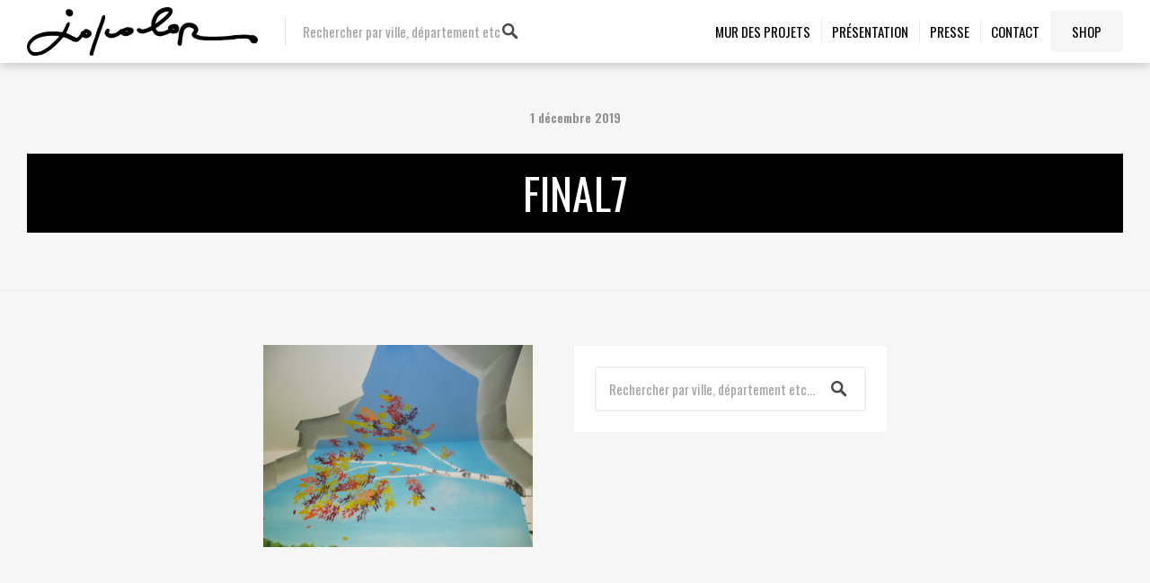

--- FILE ---
content_type: text/css
request_url: https://www.jokolor.fr/wp-content/themes/joktheme/style.css?ver=1.15.5
body_size: 66545
content:
/*
Theme Name: Joktheme
Description: A directory WordPress theme that will help you create and manage a local or global listings site.
Version: 1.15.5
License: GNU General Public License v2 or later
License URI: http://www.gnu.org/licenses/gpl-2.0.html
Text Domain: listable
Tags: light, white, red
Requires at least: 4.7
Tested up to: 5.9.2

This theme, like WordPress, is licensed under the GPL.
Use it to make something cool, have fun, and share what you've learned with others.

Listable is based on Underscores http://underscores.me/, (C) 2012-2017 Automattic, Inc.
Underscores is distributed under the terms of the GNU GPL v2 or later.
*/
/**
 *
 * Table of Contents
 * -------------------------------------------------
 * 1.0 - Tools
 *   1.1 - Clearfix
 *   1.2 - Queries
 *   1.3 - WP Offset
 *   1.4 - Helpers
 *   1.5 - Icon fonts
 *
 * 2.0 - Resets
 *
 * 3.0 - Base
 *   3.1 - Blockquote
 *   3.2 - Lists
 *   3.3 - Tables
 *   3.4 - Titles
 *   3.5 - Links
 *   3.6 - Forms
 *   3.7 - Typography
 *   3.8 - WP Align
 *
 * 4.0 - Components
 *   4.1 - Bar
 *   4.2 - Buttons
 *   4.3 - Card
 *   4.4 - Popup
 *   4.5 - Postcard
 *   4.6 - Carousel
 *   4.7 - Grid
 *   4.8 - Front page section
 *   4.9 - Leaflet
 *   4.10 - Leaflet cluster
 *   4.11 - List
 *   4.12 - Pin
 *   4.13 - Map
 *   4.14 - Menu primary
 *   4.15 - Menu social
 *   4.16 - Page header
 *   4.17 - Page title
 *   4.18 - Search form
 *   4.19 - Site branding
 *   4.20 - Widget
 *   4.21 - Single categories
 *   4.22 - Single meta
 *   4.23 - Single action buttons
 *   4.24 - Tooltip
 *   4.25 - Jetpack share
 *   4.26 - Search by location
 *   4.27 - Tags
 *   4.28 - Loader
 *
 * 5.0 - Objects
 *   5.1 - Site header
 *   5.2 - Site footer
 *   5.3 - Listing single sidebars
 *   5.4 - Gallery
 *   5.5 - Gallery
 *
 * 6.0 - Pages
 *   6.1 - Single post, page
 *   6.2 - Single listing
 *   6.3 - Listings page
 *   6.4 - Front page
 *   6.5 - Job manager
 *   6.6 - Add listing
 *   6.7 - WooCommerce login
 *
 * 7.0 - Vendor
 *   7.1 - Magnific popup
 *
 * 8.0 - Overrides
 *   8.1 - Widths
 *   8.2 - Winners
 */
/**
 * 1.0 - Tools
 *   1.1 - Clearfix
 */
.cf:after, .single-job_listing .single_job_listing:after, .comment .comment-wrapper:after, .pingback .comment-wrapper:after,
.clearfix:after,
.mobile-buttons:after,
.nav-links:after,
.job_filters .showing_jobs:after,
.myflex:after,
ul.categories--widget:after,
.grid:after,
.product-content:after,
.card__footer:after,
.single:not(.single-job_listing) .entry-content:after,
.page .entry-content:after,
.comment:after,
.pingback:after,
.widget_listing_content .job_description:after,
.is--iele10 .widget_listing_sidebar_gallery .listing-gallery__header:after,
body.registration .entry-content .form-row:after,
.woocommerce-account:not(.logged-in) .woocommerce form.login .form-row:after,
.woocommerce-account:not(.logged-in) .woocommerce form.lost_reset_password .form-row:after,
.post-password-form .form-row:after,
.is--iele10 .widget_listing_comments .comment .review_rate:after,
.widget_listing_comments .comment .is--iele10 .review_rate:after,
.is--iele10 .single-rating:after {
  content: " ";
  display: table;
  clear: both;
}

/**
 *   1.2 - Queries
 */
/**
 *   1.3 - WP Offset
 */
/**
 *   1.4 - Helpers
 */
.no-margins {
  margin: 0;
}

/**
 *   1.5 - Icon fonts
 */
/*!
 *  Font Awesome 4.7.0 by @davegandy - http://fontawesome.io - @fontawesome
 *  License - http://fontawesome.io/license (Font: SIL OFL 1.1, CSS: MIT License)
 */
/* FONT PATH
 * -------------------------- */
@font-face {
  font-family: "FontAwesome";
  src: url("assets/fonts/fontawesome/fontawesome-webfont.eot?v=4.7.0");
  src: url("assets/fonts/fontawesome/fontawesome-webfont.eot?#iefix&v=4.7.0") format("embedded-opentype"), url("assets/fonts/fontawesome/fontawesome-webfont.woff2?v=4.7.0") format("woff2"), url("assets/fonts/fontawesome/fontawesome-webfont.woff?v=4.7.0") format("woff"), url("assets/fonts/fontawesome/fontawesome-webfont.ttf?v=4.7.0") format("truetype"), url("assets/fonts/fontawesome/fontawesome-webfont.svg?v=4.7.0#fontawesomeregular") format("svg");
  font-weight: normal;
  font-style: normal;
}
.icon {
  display: inline-block;
  font: normal normal normal 14px/1 FontAwesome;
  font-size: inherit;
  text-rendering: auto;
  -webkit-font-smoothing: antialiased;
  -moz-osx-font-smoothing: grayscale;
}

/* makes the font 33% larger relative to the icon container */
.icon-lg {
  font-size: 1.3333333333em;
  line-height: 0.75em;
  vertical-align: -15%;
}

.icon-2x {
  font-size: 2em;
}

.icon-3x {
  font-size: 3em;
}

.icon-4x {
  font-size: 4em;
}

.icon-5x {
  font-size: 5em;
}

.icon-fw {
  width: 1.2857142857em;
  text-align: center;
}

.icon-ul {
  padding-left: 0;
  margin-left: 2.1428571429em;
  list-style-type: none;
}
.icon-ul > li {
  position: relative;
}

.icon-li {
  position: absolute;
  left: -2.1428571429em;
  width: 2.1428571429em;
  top: 0.1428571429em;
  text-align: center;
}
.icon-li.icon-lg {
  left: -1.8571428571em;
}

.icon-border {
  padding: 0.2em 0.25em 0.15em;
  border: solid 0.08em #eee;
  border-radius: 0.1em;
}

.icon-pull-left {
  float: left;
}

.icon-pull-right {
  float: right;
}

.icon.icon-pull-left {
  margin-right: 0.3em;
}
.icon.icon-pull-right {
  margin-left: 0.3em;
}

/* Deprecated as of 4.4.0 */
.pull-right {
  float: right;
}

.pull-left {
  float: left;
}

.icon.pull-left {
  margin-right: 0.3em;
}
.icon.pull-right {
  margin-left: 0.3em;
}

.icon-spin {
  -webkit-animation: fa-spin 2s infinite linear;
  animation: fa-spin 2s infinite linear;
}

.icon-pulse {
  -webkit-animation: fa-spin 1s infinite steps(8);
  animation: fa-spin 1s infinite steps(8);
}

@-webkit-keyframes fa-spin {
  0% {
    -webkit-transform: rotate(0deg);
    transform: rotate(0deg);
  }
  100% {
    -webkit-transform: rotate(359deg);
    transform: rotate(359deg);
  }
}
@keyframes fa-spin {
  0% {
    -webkit-transform: rotate(0deg);
    transform: rotate(0deg);
  }
  100% {
    -webkit-transform: rotate(359deg);
    transform: rotate(359deg);
  }
}
.icon-rotate-90 {
  -ms-filter: "progid:DXImageTransform.Microsoft.BasicImage(rotation=1)";
  -webkit-transform: rotate(90deg);
  transform: rotate(90deg);
}

.icon-rotate-180 {
  -ms-filter: "progid:DXImageTransform.Microsoft.BasicImage(rotation=2)";
  -webkit-transform: rotate(180deg);
  transform: rotate(180deg);
}

.icon-rotate-270 {
  -ms-filter: "progid:DXImageTransform.Microsoft.BasicImage(rotation=3)";
  -webkit-transform: rotate(270deg);
  transform: rotate(270deg);
}

.icon-flip-horizontal {
  -ms-filter: "progid:DXImageTransform.Microsoft.BasicImage(rotation=0, mirror=1)";
  -webkit-transform: scale(-1, 1);
  transform: scale(-1, 1);
}

.icon-flip-vertical {
  -ms-filter: "progid:DXImageTransform.Microsoft.BasicImage(rotation=2, mirror=1)";
  -webkit-transform: scale(1, -1);
  transform: scale(1, -1);
}

:root .icon-rotate-90,
:root .icon-rotate-180,
:root .icon-rotate-270,
:root .icon-flip-horizontal,
:root .icon-flip-vertical {
  -webkit-filter: none;
          filter: none;
}

.icon-stack {
  position: relative;
  display: inline-block;
  width: 2em;
  height: 2em;
  line-height: 2em;
  vertical-align: middle;
}

.icon-stack-1x, .icon-stack-2x {
  position: absolute;
  left: 0;
  width: 100%;
  text-align: center;
}

.icon-stack-1x {
  line-height: inherit;
}

.icon-stack-2x {
  font-size: 2em;
}

.icon-inverse {
  color: #fff;
}

/* Font Awesome uses the Unicode Private Use Area (PUA) to ensure screen
   readers do not read off random characters that represent icons */
.icon-glass:before {
  content: "\f000";
}

.icon-music:before {
  content: "\f001";
}

.icon-search:before {
  content: "\f002";
}

.icon-envelope-o:before {
  content: "\f003";
}

.icon-heart:before {
  content: "\f004";
}

.icon-star:before {
  content: "\f005";
}

.icon-star-o:before {
  content: "\f006";
}

.icon-user:before {
  content: "\f007";
}

.icon-film:before {
  content: "\f008";
}

.icon-th-large:before {
  content: "\f009";
}

.icon-th:before {
  content: "\f00a";
}

.icon-th-list:before {
  content: "\f00b";
}

.icon-check:before {
  content: "\f00c";
}

.icon-remove:before,
.icon-close:before,
.icon-times:before {
  content: "\f00d";
}

.icon-search-plus:before {
  content: "\f00e";
}

.icon-search-minus:before {
  content: "\f010";
}

.icon-power-off:before {
  content: "\f011";
}

.icon-signal:before {
  content: "\f012";
}

.icon-gear:before,
.icon-cog:before {
  content: "\f013";
}

.icon-trash-o:before {
  content: "\f014";
}

.icon-home:before {
  content: "\f015";
}

.icon-file-o:before {
  content: "\f016";
}

.icon-clock-o:before {
  content: "\f017";
}

.icon-road:before {
  content: "\f018";
}

.icon-download:before {
  content: "\f019";
}

.icon-arrow-circle-o-down:before {
  content: "\f01a";
}

.icon-arrow-circle-o-up:before {
  content: "\f01b";
}

.icon-inbox:before {
  content: "\f01c";
}

.icon-play-circle-o:before {
  content: "\f01d";
}

.icon-rotate-right:before,
.icon-repeat:before {
  content: "\f01e";
}

.icon-refresh:before {
  content: "\f021";
}

.icon-list-alt:before {
  content: "\f022";
}

.icon-lock:before {
  content: "\f023";
}

.icon-flag:before {
  content: "\f024";
}

.icon-headphones:before {
  content: "\f025";
}

.icon-volume-off:before {
  content: "\f026";
}

.icon-volume-down:before {
  content: "\f027";
}

.icon-volume-up:before {
  content: "\f028";
}

.icon-qrcode:before {
  content: "\f029";
}

.icon-barcode:before {
  content: "\f02a";
}

.icon-tag:before {
  content: "\f02b";
}

.icon-tags:before {
  content: "\f02c";
}

.icon-book:before {
  content: "\f02d";
}

.icon-bookmark:before {
  content: "\f02e";
}

.icon-print:before {
  content: "\f02f";
}

.icon-camera:before {
  content: "\f030";
}

.icon-font:before {
  content: "\f031";
}

.icon-bold:before {
  content: "\f032";
}

.icon-italic:before {
  content: "\f033";
}

.icon-text-height:before {
  content: "\f034";
}

.icon-text-width:before {
  content: "\f035";
}

.icon-align-left:before {
  content: "\f036";
}

.icon-align-center:before {
  content: "\f037";
}

.icon-align-right:before {
  content: "\f038";
}

.icon-align-justify:before {
  content: "\f039";
}

.icon-list:before {
  content: "\f03a";
}

.icon-dedent:before,
.icon-outdent:before {
  content: "\f03b";
}

.icon-indent:before {
  content: "\f03c";
}

.icon-video-camera:before {
  content: "\f03d";
}

.icon-photo:before,
.icon-image:before,
.icon-picture-o:before {
  content: "\f03e";
}

.icon-pencil:before {
  content: "\f040";
}

.icon-map-marker:before {
  content: "\f041";
}

.icon-adjust:before {
  content: "\f042";
}

.icon-tint:before {
  content: "\f043";
}

.icon-edit:before,
.icon-pencil-square-o:before {
  content: "\f044";
}

.icon-share-square-o:before {
  content: "\f045";
}

.icon-check-square-o:before {
  content: "\f046";
}

.icon-arrows:before {
  content: "\f047";
}

.icon-step-backward:before {
  content: "\f048";
}

.icon-fast-backward:before {
  content: "\f049";
}

.icon-backward:before {
  content: "\f04a";
}

.icon-play:before {
  content: "\f04b";
}

.icon-pause:before {
  content: "\f04c";
}

.icon-stop:before {
  content: "\f04d";
}

.icon-forward:before {
  content: "\f04e";
}

.icon-fast-forward:before {
  content: "\f050";
}

.icon-step-forward:before {
  content: "\f051";
}

.icon-eject:before {
  content: "\f052";
}

.icon-chevron-left:before {
  content: "\f053";
}

.icon-chevron-right:before {
  content: "\f054";
}

.icon-plus-circle:before {
  content: "\f055";
}

.icon-minus-circle:before {
  content: "\f056";
}

.icon-times-circle:before {
  content: "\f057";
}

.icon-check-circle:before {
  content: "\f058";
}

.icon-question-circle:before {
  content: "\f059";
}

.icon-info-circle:before {
  content: "\f05a";
}

.icon-crosshairs:before {
  content: "\f05b";
}

.icon-times-circle-o:before {
  content: "\f05c";
}

.icon-check-circle-o:before {
  content: "\f05d";
}

.icon-ban:before {
  content: "\f05e";
}

.icon-arrow-left:before {
  content: "\f060";
}

.icon-arrow-right:before {
  content: "\f061";
}

.icon-arrow-up:before {
  content: "\f062";
}

.icon-arrow-down:before {
  content: "\f063";
}

.icon-mail-forward:before,
.icon-share:before {
  content: "\f064";
}

.icon-expand:before {
  content: "\f065";
}

.icon-compress:before {
  content: "\f066";
}

.icon-plus:before {
  content: "\f067";
}

.icon-minus:before {
  content: "\f068";
}

.icon-asterisk:before {
  content: "\f069";
}

.icon-exclamation-circle:before {
  content: "\f06a";
}

.icon-gift:before {
  content: "\f06b";
}

.icon-leaf:before {
  content: "\f06c";
}

.icon-fire:before {
  content: "\f06d";
}

.icon-eye:before {
  content: "\f06e";
}

.icon-eye-slash:before {
  content: "\f070";
}

.icon-warning:before,
.icon-exclamation-triangle:before {
  content: "\f071";
}

.icon-plane:before {
  content: "\f072";
}

.icon-calendar:before {
  content: "\f073";
}

.icon-random:before {
  content: "\f074";
}

.icon-comment:before {
  content: "\f075";
}

.icon-magnet:before {
  content: "\f076";
}

.icon-chevron-up:before {
  content: "\f077";
}

.icon-chevron-down:before {
  content: "\f078";
}

.icon-retweet:before {
  content: "\f079";
}

.icon-shopping-cart:before {
  content: "\f07a";
}

.icon-folder:before {
  content: "\f07b";
}

.icon-folder-open:before {
  content: "\f07c";
}

.icon-arrows-v:before {
  content: "\f07d";
}

.icon-arrows-h:before {
  content: "\f07e";
}

.icon-bar-chart-o:before,
.icon-bar-chart:before {
  content: "\f080";
}

.icon-twitter-square:before {
  content: "\f081";
}

.icon-facebook-square:before {
  content: "\f082";
}

.icon-camera-retro:before {
  content: "\f083";
}

.icon-key:before {
  content: "\f084";
}

.icon-gears:before,
.icon-cogs:before {
  content: "\f085";
}

.icon-comments:before {
  content: "\f086";
}

.icon-thumbs-o-up:before {
  content: "\f087";
}

.icon-thumbs-o-down:before {
  content: "\f088";
}

.icon-star-half:before {
  content: "\f089";
}

.icon-heart-o:before {
  content: "\f08a";
}

.icon-sign-out:before {
  content: "\f08b";
}

.icon-linkedin-square:before {
  content: "\f08c";
}

.icon-thumb-tack:before {
  content: "\f08d";
}

.icon-external-link:before {
  content: "\f08e";
}

.icon-sign-in:before {
  content: "\f090";
}

.icon-trophy:before {
  content: "\f091";
}

.icon-github-square:before {
  content: "\f092";
}

.icon-upload:before {
  content: "\f093";
}

.icon-lemon-o:before {
  content: "\f094";
}

.icon-phone:before {
  content: "\f095";
}

.icon-square-o:before {
  content: "\f096";
}

.icon-bookmark-o:before {
  content: "\f097";
}

.icon-phone-square:before {
  content: "\f098";
}

.icon-twitter:before {
  content: "\f099";
}

.icon-facebook-f:before,
.icon-facebook:before {
  content: "\f09a";
}

.icon-github:before {
  content: "\f09b";
}

.icon-unlock:before {
  content: "\f09c";
}

.icon-credit-card:before {
  content: "\f09d";
}

.icon-feed:before,
.icon-rss:before {
  content: "\f09e";
}

.icon-hdd-o:before {
  content: "\f0a0";
}

.icon-bullhorn:before {
  content: "\f0a1";
}

.icon-bell:before {
  content: "\f0f3";
}

.icon-certificate:before {
  content: "\f0a3";
}

.icon-hand-o-right:before {
  content: "\f0a4";
}

.icon-hand-o-left:before {
  content: "\f0a5";
}

.icon-hand-o-up:before {
  content: "\f0a6";
}

.icon-hand-o-down:before {
  content: "\f0a7";
}

.icon-arrow-circle-left:before {
  content: "\f0a8";
}

.icon-arrow-circle-right:before {
  content: "\f0a9";
}

.icon-arrow-circle-up:before {
  content: "\f0aa";
}

.icon-arrow-circle-down:before {
  content: "\f0ab";
}

.icon-globe:before {
  content: "\f0ac";
}

.icon-wrench:before {
  content: "\f0ad";
}

.icon-tasks:before {
  content: "\f0ae";
}

.icon-filter:before {
  content: "\f0b0";
}

.icon-briefcase:before {
  content: "\f0b1";
}

.icon-arrows-alt:before {
  content: "\f0b2";
}

.icon-group:before,
.icon-users:before {
  content: "\f0c0";
}

.icon-chain:before,
.icon-link:before {
  content: "\f0c1";
}

.icon-cloud:before {
  content: "\f0c2";
}

.icon-flask:before {
  content: "\f0c3";
}

.icon-cut:before,
.icon-scissors:before {
  content: "\f0c4";
}

.icon-copy:before,
.icon-files-o:before {
  content: "\f0c5";
}

.icon-paperclip:before {
  content: "\f0c6";
}

.icon-save:before,
.icon-floppy-o:before {
  content: "\f0c7";
}

.icon-square:before {
  content: "\f0c8";
}

.icon-navicon:before,
.icon-reorder:before,
.icon-bars:before {
  content: "\f0c9";
}

.icon-list-ul:before {
  content: "\f0ca";
}

.icon-list-ol:before {
  content: "\f0cb";
}

.icon-strikethrough:before {
  content: "\f0cc";
}

.icon-underline:before {
  content: "\f0cd";
}

.icon-table:before {
  content: "\f0ce";
}

.icon-magic:before {
  content: "\f0d0";
}

.icon-truck:before {
  content: "\f0d1";
}

.icon-pinterest:before {
  content: "\f0d2";
}

.icon-pinterest-square:before {
  content: "\f0d3";
}

.icon-google-plus-square:before {
  content: "\f0d4";
}

.icon-google-plus:before {
  content: "\f0d5";
}

.icon-money:before {
  content: "\f0d6";
}

.icon-caret-down:before {
  content: "\f0d7";
}

.icon-caret-up:before {
  content: "\f0d8";
}

.icon-caret-left:before {
  content: "\f0d9";
}

.icon-caret-right:before {
  content: "\f0da";
}

.icon-columns:before {
  content: "\f0db";
}

.icon-unsorted:before,
.icon-sort:before {
  content: "\f0dc";
}

.icon-sort-down:before,
.icon-sort-desc:before {
  content: "\f0dd";
}

.icon-sort-up:before,
.icon-sort-asc:before {
  content: "\f0de";
}

.icon-envelope:before {
  content: "\f0e0";
}

.icon-linkedin:before {
  content: "\f0e1";
}

.icon-rotate-left:before,
.icon-undo:before {
  content: "\f0e2";
}

.icon-legal:before,
.icon-gavel:before {
  content: "\f0e3";
}

.icon-dashboard:before,
.icon-tachometer:before {
  content: "\f0e4";
}

.icon-comment-o:before {
  content: "\f0e5";
}

.icon-comments-o:before {
  content: "\f0e6";
}

.icon-flash:before,
.icon-bolt:before {
  content: "\f0e7";
}

.icon-sitemap:before {
  content: "\f0e8";
}

.icon-umbrella:before {
  content: "\f0e9";
}

.icon-paste:before,
.icon-clipboard:before {
  content: "\f0ea";
}

.icon-lightbulb-o:before {
  content: "\f0eb";
}

.icon-exchange:before {
  content: "\f0ec";
}

.icon-cloud-download:before {
  content: "\f0ed";
}

.icon-cloud-upload:before {
  content: "\f0ee";
}

.icon-user-md:before {
  content: "\f0f0";
}

.icon-stethoscope:before {
  content: "\f0f1";
}

.icon-suitcase:before {
  content: "\f0f2";
}

.icon-bell-o:before {
  content: "\f0a2";
}

.icon-coffee:before {
  content: "\f0f4";
}

.icon-cutlery:before {
  content: "\f0f5";
}

.icon-file-text-o:before {
  content: "\f0f6";
}

.icon-building-o:before {
  content: "\f0f7";
}

.icon-hospital-o:before {
  content: "\f0f8";
}

.icon-ambulance:before {
  content: "\f0f9";
}

.icon-medkit:before {
  content: "\f0fa";
}

.icon-fighter-jet:before {
  content: "\f0fb";
}

.icon-beer:before {
  content: "\f0fc";
}

.icon-h-square:before {
  content: "\f0fd";
}

.icon-plus-square:before {
  content: "\f0fe";
}

.icon-angle-double-left:before {
  content: "\f100";
}

.icon-angle-double-right:before {
  content: "\f101";
}

.icon-angle-double-up:before {
  content: "\f102";
}

.icon-angle-double-down:before {
  content: "\f103";
}

.icon-angle-left:before {
  content: "\f104";
}

.icon-angle-right:before {
  content: "\f105";
}

.icon-angle-up:before {
  content: "\f106";
}

.icon-angle-down:before {
  content: "\f107";
}

.icon-desktop:before {
  content: "\f108";
}

.icon-laptop:before {
  content: "\f109";
}

.icon-tablet:before {
  content: "\f10a";
}

.icon-mobile-phone:before,
.icon-mobile:before {
  content: "\f10b";
}

.icon-circle-o:before {
  content: "\f10c";
}

.icon-quote-left:before {
  content: "\f10d";
}

.icon-quote-right:before {
  content: "\f10e";
}

.icon-spinner:before {
  content: "\f110";
}

.icon-circle:before {
  content: "\f111";
}

.icon-mail-reply:before,
.icon-reply:before {
  content: "\f112";
}

.icon-github-alt:before {
  content: "\f113";
}

.icon-folder-o:before {
  content: "\f114";
}

.icon-folder-open-o:before {
  content: "\f115";
}

.icon-smile-o:before {
  content: "\f118";
}

.icon-frown-o:before {
  content: "\f119";
}

.icon-meh-o:before {
  content: "\f11a";
}

.icon-gamepad:before {
  content: "\f11b";
}

.icon-keyboard-o:before {
  content: "\f11c";
}

.icon-flag-o:before {
  content: "\f11d";
}

.icon-flag-checkered:before {
  content: "\f11e";
}

.icon-terminal:before {
  content: "\f120";
}

.icon-code:before {
  content: "\f121";
}

.icon-mail-reply-all:before,
.icon-reply-all:before {
  content: "\f122";
}

.icon-star-half-empty:before,
.icon-star-half-full:before,
.icon-star-half-o:before {
  content: "\f123";
}

.icon-location-arrow:before {
  content: "\f124";
}

.icon-crop:before {
  content: "\f125";
}

.icon-code-fork:before {
  content: "\f126";
}

.icon-unlink:before,
.icon-chain-broken:before {
  content: "\f127";
}

.icon-question:before {
  content: "\f128";
}

.icon-info:before {
  content: "\f129";
}

.icon-exclamation:before {
  content: "\f12a";
}

.icon-superscript:before {
  content: "\f12b";
}

.icon-subscript:before {
  content: "\f12c";
}

.icon-eraser:before {
  content: "\f12d";
}

.icon-puzzle-piece:before {
  content: "\f12e";
}

.icon-microphone:before {
  content: "\f130";
}

.icon-microphone-slash:before {
  content: "\f131";
}

.icon-shield:before {
  content: "\f132";
}

.icon-calendar-o:before {
  content: "\f133";
}

.icon-fire-extinguisher:before {
  content: "\f134";
}

.icon-rocket:before {
  content: "\f135";
}

.icon-maxcdn:before {
  content: "\f136";
}

.icon-chevron-circle-left:before {
  content: "\f137";
}

.icon-chevron-circle-right:before {
  content: "\f138";
}

.icon-chevron-circle-up:before {
  content: "\f139";
}

.icon-chevron-circle-down:before {
  content: "\f13a";
}

.icon-html5:before {
  content: "\f13b";
}

.icon-css3:before {
  content: "\f13c";
}

.icon-anchor:before {
  content: "\f13d";
}

.icon-unlock-alt:before {
  content: "\f13e";
}

.icon-bullseye:before {
  content: "\f140";
}

.icon-ellipsis-h:before {
  content: "\f141";
}

.icon-ellipsis-v:before {
  content: "\f142";
}

.icon-rss-square:before {
  content: "\f143";
}

.icon-play-circle:before {
  content: "\f144";
}

.icon-ticket:before {
  content: "\f145";
}

.icon-minus-square:before {
  content: "\f146";
}

.icon-minus-square-o:before {
  content: "\f147";
}

.icon-level-up:before {
  content: "\f148";
}

.icon-level-down:before {
  content: "\f149";
}

.icon-check-square:before {
  content: "\f14a";
}

.icon-pencil-square:before {
  content: "\f14b";
}

.icon-external-link-square:before {
  content: "\f14c";
}

.icon-share-square:before {
  content: "\f14d";
}

.icon-compass:before {
  content: "\f14e";
}

.icon-toggle-down:before,
.icon-caret-square-o-down:before {
  content: "\f150";
}

.icon-toggle-up:before,
.icon-caret-square-o-up:before {
  content: "\f151";
}

.icon-toggle-right:before,
.icon-caret-square-o-right:before {
  content: "\f152";
}

.icon-euro:before,
.icon-eur:before {
  content: "\f153";
}

.icon-gbp:before {
  content: "\f154";
}

.icon-dollar:before,
.icon-usd:before {
  content: "\f155";
}

.icon-rupee:before,
.icon-inr:before {
  content: "\f156";
}

.icon-cny:before,
.icon-rmb:before,
.icon-yen:before,
.icon-jpy:before {
  content: "\f157";
}

.icon-ruble:before,
.icon-rouble:before,
.icon-rub:before {
  content: "\f158";
}

.icon-won:before,
.icon-krw:before {
  content: "\f159";
}

.icon-bitcoin:before,
.icon-btc:before {
  content: "\f15a";
}

.icon-file:before {
  content: "\f15b";
}

.icon-file-text:before {
  content: "\f15c";
}

.icon-sort-alpha-asc:before {
  content: "\f15d";
}

.icon-sort-alpha-desc:before {
  content: "\f15e";
}

.icon-sort-amount-asc:before {
  content: "\f160";
}

.icon-sort-amount-desc:before {
  content: "\f161";
}

.icon-sort-numeric-asc:before {
  content: "\f162";
}

.icon-sort-numeric-desc:before {
  content: "\f163";
}

.icon-thumbs-up:before {
  content: "\f164";
}

.icon-thumbs-down:before {
  content: "\f165";
}

.icon-youtube-square:before {
  content: "\f166";
}

.icon-youtube:before {
  content: "\f167";
}

.icon-xing:before {
  content: "\f168";
}

.icon-xing-square:before {
  content: "\f169";
}

.icon-youtube-play:before {
  content: "\f16a";
}

.icon-dropbox:before {
  content: "\f16b";
}

.icon-stack-overflow:before {
  content: "\f16c";
}

.icon-instagram:before {
  content: "\f16d";
}

.icon-flickr:before {
  content: "\f16e";
}

.icon-adn:before {
  content: "\f170";
}

.icon-bitbucket:before {
  content: "\f171";
}

.icon-bitbucket-square:before {
  content: "\f172";
}

.icon-tumblr:before {
  content: "\f173";
}

.icon-tumblr-square:before {
  content: "\f174";
}

.icon-long-arrow-down:before {
  content: "\f175";
}

.icon-long-arrow-up:before {
  content: "\f176";
}

.icon-long-arrow-left:before {
  content: "\f177";
}

.icon-long-arrow-right:before {
  content: "\f178";
}

.icon-apple:before {
  content: "\f179";
}

.icon-windows:before {
  content: "\f17a";
}

.icon-android:before {
  content: "\f17b";
}

.icon-linux:before {
  content: "\f17c";
}

.icon-dribbble:before {
  content: "\f17d";
}

.icon-skype:before {
  content: "\f17e";
}

.icon-foursquare:before {
  content: "\f180";
}

.icon-trello:before {
  content: "\f181";
}

.icon-female:before {
  content: "\f182";
}

.icon-male:before {
  content: "\f183";
}

.icon-gittip:before,
.icon-gratipay:before {
  content: "\f184";
}

.icon-sun-o:before {
  content: "\f185";
}

.icon-moon-o:before {
  content: "\f186";
}

.icon-archive:before {
  content: "\f187";
}

.icon-bug:before {
  content: "\f188";
}

.icon-vk:before {
  content: "\f189";
}

.icon-weibo:before {
  content: "\f18a";
}

.icon-renren:before {
  content: "\f18b";
}

.icon-pagelines:before {
  content: "\f18c";
}

.icon-stack-exchange:before {
  content: "\f18d";
}

.icon-arrow-circle-o-right:before {
  content: "\f18e";
}

.icon-arrow-circle-o-left:before {
  content: "\f190";
}

.icon-toggle-left:before,
.icon-caret-square-o-left:before {
  content: "\f191";
}

.icon-dot-circle-o:before {
  content: "\f192";
}

.icon-wheelchair:before {
  content: "\f193";
}

.icon-vimeo-square:before {
  content: "\f194";
}

.icon-turkish-lira:before,
.icon-try:before {
  content: "\f195";
}

.icon-plus-square-o:before {
  content: "\f196";
}

.icon-space-shuttle:before {
  content: "\f197";
}

.icon-slack:before {
  content: "\f198";
}

.icon-envelope-square:before {
  content: "\f199";
}

.icon-wordpress:before {
  content: "\f19a";
}

.icon-openid:before {
  content: "\f19b";
}

.icon-institution:before,
.icon-bank:before,
.icon-university:before {
  content: "\f19c";
}

.icon-mortar-board:before,
.icon-graduation-cap:before {
  content: "\f19d";
}

.icon-yahoo:before {
  content: "\f19e";
}

.icon-google:before {
  content: "\f1a0";
}

.icon-reddit:before {
  content: "\f1a1";
}

.icon-reddit-square:before {
  content: "\f1a2";
}

.icon-stumbleupon-circle:before {
  content: "\f1a3";
}

.icon-stumbleupon:before {
  content: "\f1a4";
}

.icon-delicious:before {
  content: "\f1a5";
}

.icon-digg:before {
  content: "\f1a6";
}

.icon-pied-piper-pp:before {
  content: "\f1a7";
}

.icon-pied-piper-alt:before {
  content: "\f1a8";
}

.icon-drupal:before {
  content: "\f1a9";
}

.icon-joomla:before {
  content: "\f1aa";
}

.icon-language:before {
  content: "\f1ab";
}

.icon-fax:before {
  content: "\f1ac";
}

.icon-building:before {
  content: "\f1ad";
}

.icon-child:before {
  content: "\f1ae";
}

.icon-paw:before {
  content: "\f1b0";
}

.icon-spoon:before {
  content: "\f1b1";
}

.icon-cube:before {
  content: "\f1b2";
}

.icon-cubes:before {
  content: "\f1b3";
}

.icon-behance:before {
  content: "\f1b4";
}

.icon-behance-square:before {
  content: "\f1b5";
}

.icon-steam:before {
  content: "\f1b6";
}

.icon-steam-square:before {
  content: "\f1b7";
}

.icon-recycle:before {
  content: "\f1b8";
}

.icon-automobile:before,
.icon-car:before {
  content: "\f1b9";
}

.icon-cab:before,
.icon-taxi:before {
  content: "\f1ba";
}

.icon-tree:before {
  content: "\f1bb";
}

.icon-spotify:before {
  content: "\f1bc";
}

.icon-deviantart:before {
  content: "\f1bd";
}

.icon-soundcloud:before {
  content: "\f1be";
}

.icon-database:before {
  content: "\f1c0";
}

.icon-file-pdf-o:before {
  content: "\f1c1";
}

.icon-file-word-o:before {
  content: "\f1c2";
}

.icon-file-excel-o:before {
  content: "\f1c3";
}

.icon-file-powerpoint-o:before {
  content: "\f1c4";
}

.icon-file-photo-o:before,
.icon-file-picture-o:before,
.icon-file-image-o:before {
  content: "\f1c5";
}

.icon-file-zip-o:before,
.icon-file-archive-o:before {
  content: "\f1c6";
}

.icon-file-sound-o:before,
.icon-file-audio-o:before {
  content: "\f1c7";
}

.icon-file-movie-o:before,
.icon-file-video-o:before {
  content: "\f1c8";
}

.icon-file-code-o:before {
  content: "\f1c9";
}

.icon-vine:before {
  content: "\f1ca";
}

.icon-codepen:before {
  content: "\f1cb";
}

.icon-jsfiddle:before {
  content: "\f1cc";
}

.icon-life-bouy:before,
.icon-life-buoy:before,
.icon-life-saver:before,
.icon-support:before,
.icon-life-ring:before {
  content: "\f1cd";
}

.icon-circle-o-notch:before {
  content: "\f1ce";
}

.icon-ra:before,
.icon-resistance:before,
.icon-rebel:before {
  content: "\f1d0";
}

.icon-ge:before,
.icon-empire:before {
  content: "\f1d1";
}

.icon-git-square:before {
  content: "\f1d2";
}

.icon-git:before {
  content: "\f1d3";
}

.icon-y-combinator-square:before,
.icon-yc-square:before,
.icon-hacker-news:before {
  content: "\f1d4";
}

.icon-tencent-weibo:before {
  content: "\f1d5";
}

.icon-qq:before {
  content: "\f1d6";
}

.icon-wechat:before,
.icon-weixin:before {
  content: "\f1d7";
}

.icon-send:before,
.icon-paper-plane:before {
  content: "\f1d8";
}

.icon-send-o:before,
.icon-paper-plane-o:before {
  content: "\f1d9";
}

.icon-history:before {
  content: "\f1da";
}

.icon-circle-thin:before {
  content: "\f1db";
}

.icon-header:before {
  content: "\f1dc";
}

.icon-paragraph:before {
  content: "\f1dd";
}

.icon-sliders:before {
  content: "\f1de";
}

.icon-share-alt:before {
  content: "\f1e0";
}

.icon-share-alt-square:before {
  content: "\f1e1";
}

.icon-bomb:before {
  content: "\f1e2";
}

.icon-soccer-ball-o:before,
.icon-futbol-o:before {
  content: "\f1e3";
}

.icon-tty:before {
  content: "\f1e4";
}

.icon-binoculars:before {
  content: "\f1e5";
}

.icon-plug:before {
  content: "\f1e6";
}

.icon-slideshare:before {
  content: "\f1e7";
}

.icon-twitch:before {
  content: "\f1e8";
}

.icon-yelp:before {
  content: "\f1e9";
}

.icon-newspaper-o:before {
  content: "\f1ea";
}

.icon-wifi:before {
  content: "\f1eb";
}

.icon-calculator:before {
  content: "\f1ec";
}

.icon-paypal:before {
  content: "\f1ed";
}

.icon-google-wallet:before {
  content: "\f1ee";
}

.icon-cc-visa:before {
  content: "\f1f0";
}

.icon-cc-mastercard:before {
  content: "\f1f1";
}

.icon-cc-discover:before {
  content: "\f1f2";
}

.icon-cc-amex:before {
  content: "\f1f3";
}

.icon-cc-paypal:before {
  content: "\f1f4";
}

.icon-cc-stripe:before {
  content: "\f1f5";
}

.icon-bell-slash:before {
  content: "\f1f6";
}

.icon-bell-slash-o:before {
  content: "\f1f7";
}

.icon-trash:before {
  content: "\f1f8";
}

.icon-copyright:before {
  content: "\f1f9";
}

.icon-at:before {
  content: "\f1fa";
}

.icon-eyedropper:before {
  content: "\f1fb";
}

.icon-paint-brush:before {
  content: "\f1fc";
}

.icon-birthday-cake:before {
  content: "\f1fd";
}

.icon-area-chart:before {
  content: "\f1fe";
}

.icon-pie-chart:before {
  content: "\f200";
}

.icon-line-chart:before {
  content: "\f201";
}

.icon-lastfm:before {
  content: "\f202";
}

.icon-lastfm-square:before {
  content: "\f203";
}

.icon-toggle-off:before {
  content: "\f204";
}

.icon-toggle-on:before {
  content: "\f205";
}

.icon-bicycle:before {
  content: "\f206";
}

.icon-bus:before {
  content: "\f207";
}

.icon-ioxhost:before {
  content: "\f208";
}

.icon-angellist:before {
  content: "\f209";
}

.icon-cc:before {
  content: "\f20a";
}

.icon-shekel:before,
.icon-sheqel:before,
.icon-ils:before {
  content: "\f20b";
}

.icon-meanpath:before {
  content: "\f20c";
}

.icon-buysellads:before {
  content: "\f20d";
}

.icon-connectdevelop:before {
  content: "\f20e";
}

.icon-dashcube:before {
  content: "\f210";
}

.icon-forumbee:before {
  content: "\f211";
}

.icon-leanpub:before {
  content: "\f212";
}

.icon-sellsy:before {
  content: "\f213";
}

.icon-shirtsinbulk:before {
  content: "\f214";
}

.icon-simplybuilt:before {
  content: "\f215";
}

.icon-skyatlas:before {
  content: "\f216";
}

.icon-cart-plus:before {
  content: "\f217";
}

.icon-cart-arrow-down:before {
  content: "\f218";
}

.icon-diamond:before {
  content: "\f219";
}

.icon-ship:before {
  content: "\f21a";
}

.icon-user-secret:before {
  content: "\f21b";
}

.icon-motorcycle:before {
  content: "\f21c";
}

.icon-street-view:before {
  content: "\f21d";
}

.icon-heartbeat:before {
  content: "\f21e";
}

.icon-venus:before {
  content: "\f221";
}

.icon-mars:before {
  content: "\f222";
}

.icon-mercury:before {
  content: "\f223";
}

.icon-intersex:before,
.icon-transgender:before {
  content: "\f224";
}

.icon-transgender-alt:before {
  content: "\f225";
}

.icon-venus-double:before {
  content: "\f226";
}

.icon-mars-double:before {
  content: "\f227";
}

.icon-venus-mars:before {
  content: "\f228";
}

.icon-mars-stroke:before {
  content: "\f229";
}

.icon-mars-stroke-v:before {
  content: "\f22a";
}

.icon-mars-stroke-h:before {
  content: "\f22b";
}

.icon-neuter:before {
  content: "\f22c";
}

.icon-genderless:before {
  content: "\f22d";
}

.icon-facebook-official:before {
  content: "\f230";
}

.icon-pinterest-p:before {
  content: "\f231";
}

.icon-whatsapp:before {
  content: "\f232";
}

.icon-server:before {
  content: "\f233";
}

.icon-user-plus:before {
  content: "\f234";
}

.icon-user-times:before {
  content: "\f235";
}

.icon-hotel:before,
.icon-bed:before {
  content: "\f236";
}

.icon-viacoin:before {
  content: "\f237";
}

.icon-train:before {
  content: "\f238";
}

.icon-subway:before {
  content: "\f239";
}

.icon-medium:before {
  content: "\f23a";
}

.icon-yc:before,
.icon-y-combinator:before {
  content: "\f23b";
}

.icon-optin-monster:before {
  content: "\f23c";
}

.icon-opencart:before {
  content: "\f23d";
}

.icon-expeditedssl:before {
  content: "\f23e";
}

.icon-battery-4:before,
.icon-battery:before,
.icon-battery-full:before {
  content: "\f240";
}

.icon-battery-3:before,
.icon-battery-three-quarters:before {
  content: "\f241";
}

.icon-battery-2:before,
.icon-battery-half:before {
  content: "\f242";
}

.icon-battery-1:before,
.icon-battery-quarter:before {
  content: "\f243";
}

.icon-battery-0:before,
.icon-battery-empty:before {
  content: "\f244";
}

.icon-mouse-pointer:before {
  content: "\f245";
}

.icon-i-cursor:before {
  content: "\f246";
}

.icon-object-group:before {
  content: "\f247";
}

.icon-object-ungroup:before {
  content: "\f248";
}

.icon-sticky-note:before {
  content: "\f249";
}

.icon-sticky-note-o:before {
  content: "\f24a";
}

.icon-cc-jcb:before {
  content: "\f24b";
}

.icon-cc-diners-club:before {
  content: "\f24c";
}

.icon-clone:before {
  content: "\f24d";
}

.icon-balance-scale:before {
  content: "\f24e";
}

.icon-hourglass-o:before {
  content: "\f250";
}

.icon-hourglass-1:before,
.icon-hourglass-start:before {
  content: "\f251";
}

.icon-hourglass-2:before,
.icon-hourglass-half:before {
  content: "\f252";
}

.icon-hourglass-3:before,
.icon-hourglass-end:before {
  content: "\f253";
}

.icon-hourglass:before {
  content: "\f254";
}

.icon-hand-grab-o:before,
.icon-hand-rock-o:before {
  content: "\f255";
}

.icon-hand-stop-o:before,
.icon-hand-paper-o:before {
  content: "\f256";
}

.icon-hand-scissors-o:before {
  content: "\f257";
}

.icon-hand-lizard-o:before {
  content: "\f258";
}

.icon-hand-spock-o:before {
  content: "\f259";
}

.icon-hand-pointer-o:before {
  content: "\f25a";
}

.icon-hand-peace-o:before {
  content: "\f25b";
}

.icon-trademark:before {
  content: "\f25c";
}

.icon-registered:before {
  content: "\f25d";
}

.icon-creative-commons:before {
  content: "\f25e";
}

.icon-gg:before {
  content: "\f260";
}

.icon-gg-circle:before {
  content: "\f261";
}

.icon-tripadvisor:before {
  content: "\f262";
}

.icon-odnoklassniki:before {
  content: "\f263";
}

.icon-odnoklassniki-square:before {
  content: "\f264";
}

.icon-get-pocket:before {
  content: "\f265";
}

.icon-wikipedia-w:before {
  content: "\f266";
}

.icon-safari:before {
  content: "\f267";
}

.icon-chrome:before {
  content: "\f268";
}

.icon-firefox:before {
  content: "\f269";
}

.icon-opera:before {
  content: "\f26a";
}

.icon-internet-explorer:before {
  content: "\f26b";
}

.icon-tv:before,
.icon-television:before {
  content: "\f26c";
}

.icon-contao:before {
  content: "\f26d";
}

.icon-500px:before {
  content: "\f26e";
}

.icon-amazon:before {
  content: "\f270";
}

.icon-calendar-plus-o:before {
  content: "\f271";
}

.icon-calendar-minus-o:before {
  content: "\f272";
}

.icon-calendar-times-o:before {
  content: "\f273";
}

.icon-calendar-check-o:before {
  content: "\f274";
}

.icon-industry:before {
  content: "\f275";
}

.icon-map-pin:before {
  content: "\f276";
}

.icon-map-signs:before {
  content: "\f277";
}

.icon-map-o:before {
  content: "\f278";
}

.icon-map:before {
  content: "\f279";
}

.icon-commenting:before {
  content: "\f27a";
}

.icon-commenting-o:before {
  content: "\f27b";
}

.icon-houzz:before {
  content: "\f27c";
}

.icon-vimeo:before {
  content: "\f27d";
}

.icon-black-tie:before {
  content: "\f27e";
}

.icon-fonticons:before {
  content: "\f280";
}

.icon-reddit-alien:before {
  content: "\f281";
}

.icon-edge:before {
  content: "\f282";
}

.icon-credit-card-alt:before {
  content: "\f283";
}

.icon-codiepie:before {
  content: "\f284";
}

.icon-modx:before {
  content: "\f285";
}

.icon-fort-awesome:before {
  content: "\f286";
}

.icon-usb:before {
  content: "\f287";
}

.icon-product-hunt:before {
  content: "\f288";
}

.icon-mixcloud:before {
  content: "\f289";
}

.icon-scribd:before {
  content: "\f28a";
}

.icon-pause-circle:before {
  content: "\f28b";
}

.icon-pause-circle-o:before {
  content: "\f28c";
}

.icon-stop-circle:before {
  content: "\f28d";
}

.icon-stop-circle-o:before {
  content: "\f28e";
}

.icon-shopping-bag:before {
  content: "\f290";
}

.icon-shopping-basket:before {
  content: "\f291";
}

.icon-hashtag:before {
  content: "\f292";
}

.icon-bluetooth:before {
  content: "\f293";
}

.icon-bluetooth-b:before {
  content: "\f294";
}

.icon-percent:before {
  content: "\f295";
}

.icon-gitlab:before {
  content: "\f296";
}

.icon-wpbeginner:before {
  content: "\f297";
}

.icon-wpforms:before {
  content: "\f298";
}

.icon-envira:before {
  content: "\f299";
}

.icon-universal-access:before {
  content: "\f29a";
}

.icon-wheelchair-alt:before {
  content: "\f29b";
}

.icon-question-circle-o:before {
  content: "\f29c";
}

.icon-blind:before {
  content: "\f29d";
}

.icon-audio-description:before {
  content: "\f29e";
}

.icon-volume-control-phone:before {
  content: "\f2a0";
}

.icon-braille:before {
  content: "\f2a1";
}

.icon-assistive-listening-systems:before {
  content: "\f2a2";
}

.icon-asl-interpreting:before,
.icon-american-sign-language-interpreting:before {
  content: "\f2a3";
}

.icon-deafness:before,
.icon-hard-of-hearing:before,
.icon-deaf:before {
  content: "\f2a4";
}

.icon-glide:before {
  content: "\f2a5";
}

.icon-glide-g:before {
  content: "\f2a6";
}

.icon-signing:before,
.icon-sign-language:before {
  content: "\f2a7";
}

.icon-low-vision:before {
  content: "\f2a8";
}

.icon-viadeo:before {
  content: "\f2a9";
}

.icon-viadeo-square:before {
  content: "\f2aa";
}

.icon-snapchat:before {
  content: "\f2ab";
}

.icon-snapchat-ghost:before {
  content: "\f2ac";
}

.icon-snapchat-square:before {
  content: "\f2ad";
}

.icon-pied-piper:before {
  content: "\f2ae";
}

.icon-first-order:before {
  content: "\f2b0";
}

.icon-yoast:before {
  content: "\f2b1";
}

.icon-themeisle:before {
  content: "\f2b2";
}

.icon-google-plus-circle:before,
.icon-google-plus-official:before {
  content: "\f2b3";
}

.icon-fa:before,
.icon-font-awesome:before {
  content: "\f2b4";
}

.icon-handshake-o:before {
  content: "\f2b5";
}

.icon-envelope-open:before {
  content: "\f2b6";
}

.icon-envelope-open-o:before {
  content: "\f2b7";
}

.icon-linode:before {
  content: "\f2b8";
}

.icon-address-book:before {
  content: "\f2b9";
}

.icon-address-book-o:before {
  content: "\f2ba";
}

.icon-vcard:before,
.icon-address-card:before {
  content: "\f2bb";
}

.icon-vcard-o:before,
.icon-address-card-o:before {
  content: "\f2bc";
}

.icon-user-circle:before {
  content: "\f2bd";
}

.icon-user-circle-o:before {
  content: "\f2be";
}

.icon-user-o:before {
  content: "\f2c0";
}

.icon-id-badge:before {
  content: "\f2c1";
}

.icon-drivers-license:before,
.icon-id-card:before {
  content: "\f2c2";
}

.icon-drivers-license-o:before,
.icon-id-card-o:before {
  content: "\f2c3";
}

.icon-quora:before {
  content: "\f2c4";
}

.icon-free-code-camp:before {
  content: "\f2c5";
}

.icon-telegram:before {
  content: "\f2c6";
}

.icon-thermometer-4:before,
.icon-thermometer:before,
.icon-thermometer-full:before {
  content: "\f2c7";
}

.icon-thermometer-3:before,
.icon-thermometer-three-quarters:before {
  content: "\f2c8";
}

.icon-thermometer-2:before,
.icon-thermometer-half:before {
  content: "\f2c9";
}

.icon-thermometer-1:before,
.icon-thermometer-quarter:before {
  content: "\f2ca";
}

.icon-thermometer-0:before,
.icon-thermometer-empty:before {
  content: "\f2cb";
}

.icon-shower:before {
  content: "\f2cc";
}

.icon-bathtub:before,
.icon-s15:before,
.icon-bath:before {
  content: "\f2cd";
}

.icon-podcast:before {
  content: "\f2ce";
}

.icon-window-maximize:before {
  content: "\f2d0";
}

.icon-window-minimize:before {
  content: "\f2d1";
}

.icon-window-restore:before {
  content: "\f2d2";
}

.icon-times-rectangle:before,
.icon-window-close:before {
  content: "\f2d3";
}

.icon-times-rectangle-o:before,
.icon-window-close-o:before {
  content: "\f2d4";
}

.icon-bandcamp:before {
  content: "\f2d5";
}

.icon-grav:before {
  content: "\f2d6";
}

.icon-etsy:before {
  content: "\f2d7";
}

.icon-imdb:before {
  content: "\f2d8";
}

.icon-ravelry:before {
  content: "\f2d9";
}

.icon-eercast:before {
  content: "\f2da";
}

.icon-microchip:before {
  content: "\f2db";
}

.icon-snowflake-o:before {
  content: "\f2dc";
}

.icon-superpowers:before {
  content: "\f2dd";
}

.icon-wpexplorer:before {
  content: "\f2de";
}

.icon-meetup:before {
  content: "\f2e0";
}

.sr-only {
  position: absolute;
  width: 1px;
  height: 1px;
  padding: 0;
  margin: -1px;
  overflow: hidden;
  clip: rect(0, 0, 0, 0);
  border: 0;
}

.sr-only-focusable:active, .sr-only-focusable:focus {
  position: static;
  width: auto;
  height: auto;
  margin: 0;
  overflow: visible;
  clip: auto;
}

.mfp-iframe-scaler.mfp-wp-login .mfp-close:before, .single-product .stars a:before, body #wp-link-search-toggle:after, .facetwp-pager a.first-page:before, .facetwp-pager a.last-page:before, .facetwp-checkbox.facetwp-checkbox.checked:before, .facetwp-type-autocomplete .facet-wrapper:after, a.listing-contact:before, .nav--social .menu-item:not(.menu-item-language) a:before, .widget-area--post [id*=social] .menu-item:not(.menu-item-language) a:before, .widget--footer [id*=social] .menu-item:not(.menu-item-language) a:before, #page .wpforms-form input[type=checkbox]:checked:before,
input[type=checkbox]:checked:before {
  font-family: FontAwesome;
  -webkit-font-smoothing: antialiased;
  text-align: center;
}

/**
 * 2.0 - Resets
 */
button, h1, h2, h3, h4, h5, h6,
p,
blockquote,
figure,
ul, ol,
dl, dd,
th, td,
pre {
  margin: 0;
  padding: 0;
  border: 0;
}

body {
  margin: 0;
}

img {
  border: 0;
}

:focus {
  outline: 0;
}

button {
  background: none;
}

a,
button {
  color: inherit;
}

button, a {
  cursor: pointer;
}

.nav--social .menu-item:not(.menu-item-language) a:before, .widget-area--post [id*=social] .menu-item:not(.menu-item-language) a:before, .widget--footer [id*=social] .menu-item:not(.menu-item-language) a:before, .nav--social .menu-item:not(.menu-item-language) a, .widget-area--post [id*=social] .menu-item:not(.menu-item-language) a, .widget--footer [id*=social] .menu-item:not(.menu-item-language) a, main,
li {
  display: block;
}

.site-header .site-branding,
.site-header .search-form,
.site-header .menu-wrapper, .site-header, .bar--fixed, .bar {
  display: -webkit-box;
  display: -ms-flexbox;
  display: flex;
  display: -webkit-flex;
}

button {
  font: inherit;
}

button {
  -webkit-font-smoothing: inherit;
}

strong {
  font-weight: bold;
}

button {
  letter-spacing: inherit;
}

a {
  text-decoration: none;
}

.bar--fixed {
  position: fixed;
}

button {
  overflow: visible;
}

img {
  max-width: 100%;
}

img {
  height: auto;
}

a,
button {
  -webkit-transition-duration: 0.1s;
          transition-duration: 0.1s;
}

.nav--social .menu-item:not(.menu-item-language) a:before, .widget-area--post [id*=social] .menu-item:not(.menu-item-language) a:before, .widget--footer [id*=social] .menu-item:not(.menu-item-language) a:before {
  visibility: visible;
}

.nav--social .menu-item:not(.menu-item-language) a:before, .widget-area--post [id*=social] .menu-item:not(.menu-item-language) a:before, .widget--footer [id*=social] .menu-item:not(.menu-item-language) a:before {
  pointer-events: auto;
}

.bar--fixed {
  -webkit-transform: translateZ(0);
          transform: translateZ(0);
}

::-moz-focus-inner {
  padding: 0;
  border: 0;
}

*, *:before, *:after {
  -webkit-box-sizing: border-box;
          box-sizing: border-box;
}

/**
 * 3.0 - Base
 *   3.1 - Blockquote
 */
.entry-content blockquote, .comment-content blockquote, .listing-sidebar .widget_listing_content blockquote {
  position: relative;
  font-weight: bold;
  font-size: 1.25rem;
  line-height: 1.5;
}
.entry-content blockquote p, .comment-content blockquote p, .listing-sidebar .widget_listing_content blockquote p {
  font-family: inherit;
  font-size: inherit;
  line-height: inherit;
  font-weight: inherit;
}
.entry-content blockquote + p, .entry-content .comment-content blockquote + p, .entry-content .listing-sidebar .widget_listing_content blockquote + p, .listing-sidebar .widget_listing_content .entry-content blockquote + p {
  margin-top: -0.5rem;
}
.entry-content blockquote.alignleft, .comment-content blockquote.alignleft, .listing-sidebar .widget_listing_content blockquote.alignleft, .entry-content blockquote.alignright, .comment-content blockquote.alignright, .listing-sidebar .widget_listing_content blockquote.alignright {
  margin-bottom: 0;
}
@media only screen and (min-width: 740px) {
  .entry-content blockquote.alignleft, .comment-content blockquote.alignleft, .listing-sidebar .widget_listing_content blockquote.alignleft, .entry-content blockquote.alignright, .comment-content blockquote.alignright, .listing-sidebar .widget_listing_content blockquote.alignright {
    max-width: calc(50% - 20px);
  }
}
.entry-content blockquote.alignleft, .comment-content blockquote.alignleft, .listing-sidebar .widget_listing_content blockquote.alignleft {
  margin-left: 0;
  margin-right: 20px;
}
.entry-content blockquote.alignright, .comment-content blockquote.alignright, .listing-sidebar .widget_listing_content blockquote.alignright {
  margin-right: 0;
  margin-left: 0px;
}
@media only screen and (min-width: 740px) {
  .entry-content blockquote.alignright, .comment-content blockquote.alignright, .listing-sidebar .widget_listing_content blockquote.alignright {
    margin-left: 20px;
  }
}

/**
 *   3.2 - Lists
 */
/* Definition Lists */
.entry-content dl, .comment-content dl, .listing-sidebar .widget_listing_content dl {
  display: -webkit-box;
  display: -ms-flexbox;
  display: flex;
  -ms-flex-wrap: wrap;
      flex-wrap: wrap;
}
.entry-content dl dt, .comment-content dl dt, .listing-sidebar .widget_listing_content dl dt, .entry-content dl dd, .comment-content dl dd, .listing-sidebar .widget_listing_content dl dd {
  padding: 0.5em 0;
  border-bottom: 1px dashed rgba(0, 0, 0, 0.1);
}
.entry-content dl dt:last-of-type, .comment-content dl dt:last-of-type, .listing-sidebar .widget_listing_content dl dt:last-of-type, .entry-content dl dd:last-of-type, .comment-content dl dd:last-of-type, .listing-sidebar .widget_listing_content dl dd:last-of-type {
  border-bottom: 0;
}
.entry-content dl dt, .comment-content dl dt, .listing-sidebar .widget_listing_content dl dt {
  font-weight: bold;
  -ms-flex-preferred-size: 33%;
      flex-basis: 33%;
}
.entry-content dl dd, .comment-content dl dd, .listing-sidebar .widget_listing_content dl dd {
  -ms-flex-preferred-size: 66%;
      flex-basis: 66%;
}

/* Unordered Lists */
.entry-content ul, .comment-content ul, .listing-sidebar .widget_listing_content ul, .entry-content ol, .comment-content ol, .listing-sidebar .widget_listing_content ol {
  padding-left: 1.375rem;
}
.entry-content ul ul, .comment-content ul ul, .listing-sidebar .widget_listing_content ul ul, .entry-content ul ol, .comment-content ul ol, .listing-sidebar .widget_listing_content ul ol, .entry-content ol ul, .comment-content ol ul, .listing-sidebar .widget_listing_content ol ul, .entry-content ol ol, .comment-content ol ol, .listing-sidebar .widget_listing_content ol ol {
  list-style: initial;
  margin: 0 0 -0.5em;
  padding-left: 2em;
}
.entry-content ul li, .comment-content ul li, .listing-sidebar .widget_listing_content ul li, .entry-content ol li, .comment-content ol li, .listing-sidebar .widget_listing_content ol li {
  position: relative;
  padding: 0.25em 0;
  display: list-item;
}
@media not screen and (min-width: 740px) {
  .entry-content ul li, .comment-content ul li, .listing-sidebar .widget_listing_content ul li, .entry-content ol li, .comment-content ol li, .listing-sidebar .widget_listing_content ol li {
    padding-left: 0;
    margin-left: 0;
  }
}
.entry-content ul li:last-child, .comment-content ul li:last-child, .listing-sidebar .widget_listing_content ul li:last-child, .entry-content ol li:last-child, .comment-content ol li:last-child, .listing-sidebar .widget_listing_content ol li:last-child {
  border-bottom: 0;
}

.entry-content ul, .comment-content ul, .listing-sidebar .widget_listing_content ul {
  list-style: initial;
}

.entry-content ol, .comment-content ol, .listing-sidebar .widget_listing_content ol {
  list-style: decimal;
}

/**
 *   3.3 - Tables
 */
.entry-content table:not(.cart-totals):not(.ui-datepicker-calendar),
#job-manager-job-dashboard table {
  table-layout: auto;
  border-collapse: separate;
  width: 100%;
  background: white;
  border: 1px solid rgba(0, 0, 0, 0.075);
  border-radius: 8px;
  border-spacing: 0;
  font-size: 14px;
}
.entry-content table:not(.cart-totals):not(.ui-datepicker-calendar) th,
#job-manager-job-dashboard table th {
  text-align: left;
  white-space: nowrap;
}
.entry-content table:not(.cart-totals):not(.ui-datepicker-calendar) tr,
#job-manager-job-dashboard table tr {
  border-bottom: 1px solid rgba(0, 0, 0, 0.075);
}
table > .entry-content table:not(.cart-totals):not(.ui-datepicker-calendar) tr:last-child, table > :last-child > .entry-content table:not(.cart-totals):not(.ui-datepicker-calendar) tr:last-child,
table > #job-manager-job-dashboard table tr:last-child,
table > :last-child > #job-manager-job-dashboard table tr:last-child {
  border-bottom: 0;
}
.entry-content table:not(.cart-totals):not(.ui-datepicker-calendar) td, .entry-content table:not(.cart-totals):not(.ui-datepicker-calendar) th,
#job-manager-job-dashboard table td,
#job-manager-job-dashboard table th {
  font-size: 14px;
  padding: 18px 10px;
  vertical-align: middle;
}
.entry-content table:not(.cart-totals):not(.ui-datepicker-calendar) td:first-child, .entry-content table:not(.cart-totals):not(.ui-datepicker-calendar) th:first-child,
#job-manager-job-dashboard table td:first-child,
#job-manager-job-dashboard table th:first-child {
  padding-left: 20px;
}
.entry-content table:not(.cart-totals):not(.ui-datepicker-calendar) td:last-child, .entry-content table:not(.cart-totals):not(.ui-datepicker-calendar) th:last-child,
#job-manager-job-dashboard table td:last-child,
#job-manager-job-dashboard table th:last-child {
  padding-right: 20px;
}
.entry-content table:not(.cart-totals):not(.ui-datepicker-calendar) .order-actions,
#job-manager-job-dashboard table .order-actions {
  padding-top: 10px;
  padding-bottom: 10px;
}
.entry-content table:not(.cart-totals):not(.ui-datepicker-calendar) td,
#job-manager-job-dashboard table td {
  color: #919191;
  height: 60px;
}
.entry-content table:not(.cart-totals):not(.ui-datepicker-calendar) td a:not([class*=job-dashboard-action]),
#job-manager-job-dashboard table td a:not([class*=job-dashboard-action]) {
  color: #484848;
}
.entry-content table:not(.cart-totals):not(.ui-datepicker-calendar) thead th,
#job-manager-job-dashboard table thead th {
  font-size: 16px;
  padding-top: 22px;
  padding-bottom: 11px;
  font-weight: 600;
}
.entry-content table:not(.cart-totals):not(.ui-datepicker-calendar) tr + tr td,
.entry-content table:not(.cart-totals):not(.ui-datepicker-calendar) tr + tr th,
.entry-content table:not(.cart-totals):not(.ui-datepicker-calendar) thead + tbody tr:first-child td,
.entry-content table:not(.cart-totals):not(.ui-datepicker-calendar) thead + tbody tr:first-child th,
#job-manager-job-dashboard table tr + tr td,
#job-manager-job-dashboard table tr + tr th,
#job-manager-job-dashboard table thead + tbody tr:first-child td,
#job-manager-job-dashboard table thead + tbody tr:first-child th {
  border-top: 1px solid rgba(0, 0, 0, 0.075);
}
@media not screen and (min-width: 900px) {
  .entry-content table:not(.cart-totals):not(.ui-datepicker-calendar),
#job-manager-job-dashboard table {
    border-collapse: collapse;
  }
  .entry-content table:not(.cart-totals):not(.ui-datepicker-calendar) thead,
#job-manager-job-dashboard table thead {
    display: none;
  }
  .entry-content table:not(.cart-totals):not(.ui-datepicker-calendar) tr,
#job-manager-job-dashboard table tr {
    display: block;
    margin-bottom: 20px;
    padding-bottom: 10px;
  }
  .entry-content table:not(.cart-totals):not(.ui-datepicker-calendar) tr:last-child,
#job-manager-job-dashboard table tr:last-child {
    margin-bottom: 0;
    border-bottom: 0;
  }
  .entry-content table:not(.cart-totals):not(.ui-datepicker-calendar) td,
#job-manager-job-dashboard table td {
    display: block;
    text-align: left !important;
    height: auto;
  }
  .entry-content table:not(.cart-totals):not(.ui-datepicker-calendar) td:empty,
#job-manager-job-dashboard table td:empty {
    display: none;
  }
  .entry-content table:not(.cart-totals):not(.ui-datepicker-calendar) td[data-label]:before,
#job-manager-job-dashboard table td[data-label]:before {
    content: attr(data-label) ":  ";
    color: #484848;
    font-weight: 600;
  }
  .entry-content table:not(.cart-totals):not(.ui-datepicker-calendar) td, .entry-content table:not(.cart-totals):not(.ui-datepicker-calendar) th,
#job-manager-job-dashboard table td,
#job-manager-job-dashboard table th {
    padding-left: 20px;
    padding-right: 20px;
  }
  .entry-content table:not(.cart-totals):not(.ui-datepicker-calendar) tr + tr td,
.entry-content table:not(.cart-totals):not(.ui-datepicker-calendar) thead + tbody tr:first-child td,
#job-manager-job-dashboard table tr + tr td,
#job-manager-job-dashboard table thead + tbody tr:first-child td {
    border-top: 0;
  }
}

/**
 *   3.4 - Titles
 */
h1, h2, h3, h4, h5, h6 {
  -webkit-font-feature-settings: "dlig" 1, "liga" 1, "lnum" 1, "kern" 1;
          font-feature-settings: "dlig" 1, "liga" 1, "lnum" 1, "kern" 1;
  color: #5D5C5C;
}
h1 + h1, h1 + h2, h1 + h3, h1 + h4, h1 + h5, h1 + h6, h2 + h1, h2 + h2, h2 + h3, h2 + h4, h2 + h5, h2 + h6, h3 + h1, h3 + h2, h3 + h3, h3 + h4, h3 + h5, h3 + h6, h4 + h1, h4 + h2, h4 + h3, h4 + h4, h4 + h5, h4 + h6, h5 + h1, h5 + h2, h5 + h3, h5 + h4, h5 + h5, h5 + h6, h6 + h1, h6 + h2, h6 + h3, h6 + h4, h6 + h5, h6 + h6 {
  margin-top: 0;
}

h1, .entry-title, .archive-title {
  font-size: 3rem;
  font-weight: normal;
  line-height: 1.27;
}

h2 {
  font-size: 2.25rem;
  font-weight: normal;
  line-height: 1.33;
}

h3 {
  font-size: 1.5rem;
  font-weight: normal;
  margin-bottom: 1rem;
}

.entry-content blockquote cite, .comment-content blockquote cite, .listing-sidebar .widget_listing_content blockquote cite, h4 {
  text-transform: uppercase;
  letter-spacing: 1px;
  font-size: 1.125rem;
  font-weight: bold;
  margin-bottom: 0.5rem;
}

h5 {
  font-size: 15px;
  line-height: 1.6666666667;
}

h6 {
  text-transform: uppercase;
  font-weight: normal;
  font-size: 0.8125rem;
  margin-bottom: 0.5rem;
}

h1, .entry-title, .archive-title {
  font-size: 1.5rem;
}

@media only screen and (min-width: 740px) {
  h1, .entry-title, .archive-title {
    font-size: 3rem;
  }
}
/**
 *   3.5 - Links
 */
.entry-content a, .comment-content a, .listing-sidebar .widget_listing_content a {
  color: #FF4D55;
  -webkit-transition: color 0.1s linear, background-color 0.1s ease-out;
  transition: color 0.1s linear, background-color 0.1s ease-out;
}
.entry-content a:hover, .comment-content a:hover, .listing-sidebar .widget_listing_content a:hover {
  color: #484848;
}

@media only screen and (min-width: 900px) {
  a[href*=jpg] img, a[href*=png] img, a[href*=instagram] img {
    -webkit-transition: opacity 0.3s;
    transition: opacity 0.3s;
    will-change: opacity;
  }
  a[href*=jpg]:hover img, a[href*=png]:hover img, a[href*=instagram]:hover img {
    opacity: 0.85;
  }
  .gallery a[href*=jpg]:hover img, .widget a[href*=jpg]:hover img, .gallery a[href*=png]:hover img, .widget a[href*=png]:hover img, .gallery a[href*=instagram]:hover img, .widget a[href*=instagram]:hover img {
    opacity: 0.75;
  }
}
/**
 *   3.6 - Forms
 */
/*----------------------------------------*\
INPUTS / FORMS

[Table of contents]

1. $Common form controls
2. $Checkboxes and radios
3. $Inline forms
4. $Input groups
------------------------------------------*/
/*------------------------------------*\
	1. $Common form controls
\*------------------------------------*/
/**
 *
 * Shared size and type resets for form controls. Apply `.form-control` to any
 * of the following form controls:
 */
.wc-stripe-elements-field,
.wc-stripe-iban-element-field, select,
textarea,
input[type=text],
input[type=password],
input[type=datetime],
input[type=datetime-local],
input[type=date],
input[type=month],
input[type=time],
input[type=week],
input[type=number],
input[type=email],
input[type=url],
input[type=search],
input[type=tel],
input[type=color],
.form-control,
.select2-container .select2-choice,
.select2-container--default .select2-selection--single .select2-selection__rendered,
.select2-container--default .select2-selection--multiple .select2-selection__rendered {
  display: block;
  vertical-align: middle;
  width: 100%;
  padding: 0.8125rem 0.9375rem;
  outline: 0;
  border-radius: 3px;
  border: 1px solid rgba(0, 0, 0, 0.075);
  -webkit-appearance: none;
  -moz-appearance: none;
  appearance: none;
}
.lt-ie9 .wc-stripe-elements-field input,
.lt-ie9 .wc-stripe-iban-element-field input, .lt-ie9 select input,
.lt-ie9 textarea input,
.lt-ie9 input[type=text] input,
.lt-ie9 input[type=password] input,
.lt-ie9 input[type=datetime] input,
.lt-ie9 input[type=datetime-local] input,
.lt-ie9 input[type=date] input,
.lt-ie9 input[type=month] input,
.lt-ie9 input[type=time] input,
.lt-ie9 input[type=week] input,
.lt-ie9 input[type=number] input,
.lt-ie9 input[type=email] input,
.lt-ie9 input[type=url] input,
.lt-ie9 input[type=search] input,
.lt-ie9 input[type=tel] input,
.lt-ie9 input[type=color] input,
.lt-ie9 .form-control input,
.lt-ie9 .select2-container .select2-choice input,
.select2-container .lt-ie9 .select2-choice input,
.lt-ie9 .select2-container--default .select2-selection--single .select2-selection__rendered input,
.select2-container--default .select2-selection--single .lt-ie9 .select2-selection__rendered input,
.lt-ie9 .select2-container--default .select2-selection--multiple .select2-selection__rendered input,
.select2-container--default .select2-selection--multiple .lt-ie9 .select2-selection__rendered input {
  width: 100%;
  padding: 12px 0;
  outline: 0;
}

input[type=file] {
  display: block;
  border: 0;
}

fieldset {
  border: 0;
  padding: 0;
  margin: 0;
}

#page .wpforms-form input[type=date],
#page .wpforms-form input[type=datetime],
#page .wpforms-form input[type=datetime-local],
#page .wpforms-form input[type=email],
#page .wpforms-form input[type=month],
#page .wpforms-form input[type=number],
#page .wpforms-form input[type=password],
#page .wpforms-form input[type=range],
#page .wpforms-form input[type=search],
#page .wpforms-form input[type=tel],
#page .wpforms-form input[type=text],
#page .wpforms-form input[type=time],
#page .wpforms-form input[type=url],
#page .wpforms-form input[type=week],
#page .wpforms-form select,
#page .wpforms-form textarea, #page .nf-form-cont .listmultiselect-wrap select,
#page .nf-form-cont .list-select-wrap select,
#page .nf-form-cont .listcountry-wrap select, #page .nf-form-cont textarea,
#page .nf-form-cont input:not([type=button]):not([type=submit]), .select2-container--default .select2-selection--single .select2-selection__rendered,
.select2-container--default .select2-selection--multiple .select2-selection__rendered, input, select, textarea {
  border-radius: 3px;
  -webkit-box-shadow: none;
          box-shadow: none;
  font-size: 14.95px;
  line-height: normal;
  background: white;
  border: 1px solid rgba(0, 0, 0, 0.075);
}
#page .wpforms-form input[type=date]::-webkit-input-placeholder,
#page .wpforms-form input[type=datetime]::-webkit-input-placeholder,
#page .wpforms-form input[type=datetime-local]::-webkit-input-placeholder,
#page .wpforms-form input[type=email]::-webkit-input-placeholder,
#page .wpforms-form input[type=month]::-webkit-input-placeholder,
#page .wpforms-form input[type=number]::-webkit-input-placeholder,
#page .wpforms-form input[type=password]::-webkit-input-placeholder,
#page .wpforms-form input[type=range]::-webkit-input-placeholder,
#page .wpforms-form input[type=search]::-webkit-input-placeholder,
#page .wpforms-form input[type=tel]::-webkit-input-placeholder,
#page .wpforms-form input[type=text]::-webkit-input-placeholder,
#page .wpforms-form input[type=time]::-webkit-input-placeholder,
#page .wpforms-form input[type=url]::-webkit-input-placeholder,
#page .wpforms-form input[type=week]::-webkit-input-placeholder,
#page .wpforms-form select::-webkit-input-placeholder,
#page .wpforms-form textarea::-webkit-input-placeholder, #page .nf-form-cont .listmultiselect-wrap select::-webkit-input-placeholder,
#page .nf-form-cont .list-select-wrap select::-webkit-input-placeholder,
#page .nf-form-cont .listcountry-wrap select::-webkit-input-placeholder, #page .nf-form-cont textarea::-webkit-input-placeholder,
#page .nf-form-cont input:not([type=button]):not([type=submit])::-webkit-input-placeholder, .select2-container--default .select2-selection--single .select2-selection__rendered::-webkit-input-placeholder,
.select2-container--default .select2-selection--multiple .select2-selection__rendered::-webkit-input-placeholder, input::-webkit-input-placeholder, select::-webkit-input-placeholder, textarea::-webkit-input-placeholder {
  font: inherit;
  color: inherit;
  opacity: 0.5;
}
#page .wpforms-form input[type=date]:-moz-placeholder,
#page .wpforms-form input[type=datetime]:-moz-placeholder,
#page .wpforms-form input[type=datetime-local]:-moz-placeholder,
#page .wpforms-form input[type=email]:-moz-placeholder,
#page .wpforms-form input[type=month]:-moz-placeholder,
#page .wpforms-form input[type=number]:-moz-placeholder,
#page .wpforms-form input[type=password]:-moz-placeholder,
#page .wpforms-form input[type=range]:-moz-placeholder,
#page .wpforms-form input[type=search]:-moz-placeholder,
#page .wpforms-form input[type=tel]:-moz-placeholder,
#page .wpforms-form input[type=text]:-moz-placeholder,
#page .wpforms-form input[type=time]:-moz-placeholder,
#page .wpforms-form input[type=url]:-moz-placeholder,
#page .wpforms-form input[type=week]:-moz-placeholder,
#page .wpforms-form select:-moz-placeholder,
#page .wpforms-form textarea:-moz-placeholder, #page .nf-form-cont .listmultiselect-wrap select:-moz-placeholder,
#page .nf-form-cont .list-select-wrap select:-moz-placeholder,
#page .nf-form-cont .listcountry-wrap select:-moz-placeholder, #page .nf-form-cont textarea:-moz-placeholder,
#page .nf-form-cont input:-moz-placeholder:not([type=button]):not([type=submit]), .select2-container--default .select2-selection--single .select2-selection__rendered:-moz-placeholder,
.select2-container--default .select2-selection--multiple .select2-selection__rendered:-moz-placeholder, input:-moz-placeholder, select:-moz-placeholder, textarea:-moz-placeholder {
  font: inherit;
  color: inherit;
  opacity: 0.5;
}
#page .wpforms-form input[type=date]::-moz-placeholder,
#page .wpforms-form input[type=datetime]::-moz-placeholder,
#page .wpforms-form input[type=datetime-local]::-moz-placeholder,
#page .wpforms-form input[type=email]::-moz-placeholder,
#page .wpforms-form input[type=month]::-moz-placeholder,
#page .wpforms-form input[type=number]::-moz-placeholder,
#page .wpforms-form input[type=password]::-moz-placeholder,
#page .wpforms-form input[type=range]::-moz-placeholder,
#page .wpforms-form input[type=search]::-moz-placeholder,
#page .wpforms-form input[type=tel]::-moz-placeholder,
#page .wpforms-form input[type=text]::-moz-placeholder,
#page .wpforms-form input[type=time]::-moz-placeholder,
#page .wpforms-form input[type=url]::-moz-placeholder,
#page .wpforms-form input[type=week]::-moz-placeholder,
#page .wpforms-form select::-moz-placeholder,
#page .wpforms-form textarea::-moz-placeholder, #page .nf-form-cont .listmultiselect-wrap select::-moz-placeholder,
#page .nf-form-cont .list-select-wrap select::-moz-placeholder,
#page .nf-form-cont .listcountry-wrap select::-moz-placeholder, #page .nf-form-cont textarea::-moz-placeholder,
#page .nf-form-cont input:not([type=button]):not([type=submit])::-moz-placeholder, .select2-container--default .select2-selection--single .select2-selection__rendered::-moz-placeholder,
.select2-container--default .select2-selection--multiple .select2-selection__rendered::-moz-placeholder, input::-moz-placeholder, select::-moz-placeholder, textarea::-moz-placeholder {
  font: inherit;
  color: inherit;
  opacity: 0.5;
}
#page .wpforms-form input[type=date]:-ms-input-placeholder,
#page .wpforms-form input[type=datetime]:-ms-input-placeholder,
#page .wpforms-form input[type=datetime-local]:-ms-input-placeholder,
#page .wpforms-form input[type=email]:-ms-input-placeholder,
#page .wpforms-form input[type=month]:-ms-input-placeholder,
#page .wpforms-form input[type=number]:-ms-input-placeholder,
#page .wpforms-form input[type=password]:-ms-input-placeholder,
#page .wpforms-form input[type=range]:-ms-input-placeholder,
#page .wpforms-form input[type=search]:-ms-input-placeholder,
#page .wpforms-form input[type=tel]:-ms-input-placeholder,
#page .wpforms-form input[type=text]:-ms-input-placeholder,
#page .wpforms-form input[type=time]:-ms-input-placeholder,
#page .wpforms-form input[type=url]:-ms-input-placeholder,
#page .wpforms-form input[type=week]:-ms-input-placeholder,
#page .wpforms-form select:-ms-input-placeholder,
#page .wpforms-form textarea:-ms-input-placeholder, #page .nf-form-cont .listmultiselect-wrap select:-ms-input-placeholder,
#page .nf-form-cont .list-select-wrap select:-ms-input-placeholder,
#page .nf-form-cont .listcountry-wrap select:-ms-input-placeholder, #page .nf-form-cont textarea:-ms-input-placeholder,
#page .nf-form-cont input:-ms-input-placeholder:not([type=button]):not([type=submit]), .select2-container--default .select2-selection--single .select2-selection__rendered:-ms-input-placeholder,
.select2-container--default .select2-selection--multiple .select2-selection__rendered:-ms-input-placeholder, input:-ms-input-placeholder, select:-ms-input-placeholder, textarea:-ms-input-placeholder {
  font: inherit;
  color: inherit;
  opacity: 0.5;
}

#page .nf-form-cont .listmultiselect-wrap select,
#page .nf-form-cont .list-select-wrap select,
#page .nf-form-cont .listcountry-wrap select,
select {
  white-space: nowrap;
  cursor: pointer;
}
#page .nf-form-cont .listmultiselect-wrap select:not([multiple]),
#page .nf-form-cont .list-select-wrap select:not([multiple]),
#page .nf-form-cont .listcountry-wrap select:not([multiple]),
select:not([multiple]) {
  background-image: url("assets/img/select-arrow.svg");
  background-repeat: no-repeat;
  background-position: calc(100% - 10px) 50%;
  padding-right: 32px;
}

#page .wpforms-form .wpforms-field-label, #page .nf-form-cont .nf-field label,
label {
  color: #484848;
  font-size: 14.95px;
  line-height: 1.67;
  font-weight: 600;
}

#page .wpforms-form input[type=checkbox],
input[type=checkbox] {
  position: relative;
  vertical-align: middle;
  width: 22px;
  height: 22px;
  -webkit-appearance: none;
  cursor: pointer;
  border: 1px solid rgba(0, 0, 0, 0.075);
}
#page .wpforms-form input[type=checkbox]:checked:before,
input[type=checkbox]:checked:before {
  content: "\f00c";
  position: absolute;
  top: 50%;
  left: 50%;
  -webkit-transform: translateX(-50%) translateY(-50%);
          transform: translateX(-50%) translateY(-50%);
}
#page .wpforms-form input[type=checkbox]:focus,
input[type=checkbox]:focus {
  border-color: #484848;
}

/*------------------------------------*\
	2. $Checkboxes and radios
\*------------------------------------*/
/**
 *
 * Indent the labels to position radios/checkboxes as hanging controls.
 */
.radio,
.checkbox {
  display: block;
  margin-top: 6px;
  margin-bottom: 6px;
  padding-left: 3px;
  vertical-align: middle;
}
.radio label,
.checkbox label {
  display: inline;
  margin-bottom: 0;
  font-weight: normal;
  cursor: pointer;
}

.radio input[type=radio],
.radio-inline input[type=radio],
.checkbox input[type=checkbox],
.checkbox-inline input[type=checkbox] {
  float: left;
  margin-left: 12px;
}

.radio + .radio,
.checkbox + .checkbox {
  margin-top: -6px;
}

.radio-inline,
.checkbox-inline {
  display: inline-block;
  padding-left: 12px;
  margin-bottom: 0;
  vertical-align: middle;
  font-weight: normal;
  cursor: pointer;
}

.radio-inline + .radio-inline,
.checkbox-inline + .checkbox-inline {
  margin-top: 0;
  margin-left: 6px;
}

/*------------------------------------*\
	3. $Inline forms
\*------------------------------------*/
/**
  *
  * Make forms appear inline(-block) by adding the `.form-inline` class. Inline
  * forms begin stacked on extra small (mobile) devices and then go inline when
  * viewports reach <768px.
  *
  * Requires wrapping inputs and labels with `.form-group` for proper display of
  * default HTML form controls and our custom form controls (e.g., input groups).
  */
@media (min-width: 768px) {
  .form-inline .form-group {
    display: inline-block;
    margin-bottom: 0;
    vertical-align: middle;
  }
  .form-inline .form-control {
    display: inline-block;
  }
  .form-inline .radio,
.form-inline .checkbox {
    display: inline-block;
    margin-top: 0;
    margin-bottom: 0;
    padding-left: 0;
  }
  .form-inline .radio input[type=radio],
.form-inline .checkbox input[type=checkbox] {
    float: none;
    margin-left: 0;
  }
}

/*------------------------------------*\
	4. $Input groups
\*------------------------------------*/
.input-group {
  position: relative;
  display: table;
  border-collapse: separate;
}
.input-group.col {
  float: none;
  padding-left: 0;
  padding-right: 0;
}
.input-group .form-control {
  width: 100%;
  margin-bottom: 0;
}

.input-group-addon,
.input-group-btn,
.input-group .form-control {
  display: table-cell;
}
.input-group-addon:not(:first-child):not(:last-child),
.input-group-btn:not(:first-child):not(:last-child),
.input-group .form-control:not(:first-child):not(:last-child) {
  border-radius: 0;
}

.input-group-addon,
.input-group-btn {
  width: 1%;
  white-space: nowrap;
  vertical-align: middle;
}

/*------------------------------------*\
	5. $select2
\*------------------------------------*/
.select2-choice .select2-chosen {
  font-size: 14.95px;
  line-height: normal;
}

.select2-container--default .select2-selection--single .select2-selection__rendered,
.select2-container--default .select2-selection--multiple .select2-selection__rendered {
  border: 0;
}

.select2-container .select2-selection--single,
.select2-container .select2-selection--multiple {
  height: auto;
  border: 1px solid rgba(0, 0, 0, 0.075);
}

.select2-dropdown {
  border-color: rgba(0, 0, 0, 0.075);
}

.select2-container--open.select2-container--below .select2-selection--single {
  border-bottom: 0;
}
.select2-container--open.select2-container--above .select2-selection--single {
  border-top: 0;
}

.select2-dropdown--above .select2-search--dropdown {
  padding-top: 0.8125rem;
}

.select2-results[class] li {
  margin: 0;
}

.select2-container--default .select2-selection--single .select2-selection__arrow {
  top: 10px;
  right: 7px;
}

.select2-container--default .select2-selection--multiple .select2-selection__rendered li {
  margin: 0;
}

.select2-container:after {
  content: "";
  position: absolute;
  top: 50%;
  right: 10px;
  border: 5px solid transparent;
  border-top-color: #ABABAB;
  margin-top: -2px;
}

.listing_sidebar_sticky_title {
  text-align: center;
  font-size: 16px;
  color: #484848;
  margin-bottom: 20px;
}

.listing-products__items .input-text, .listing-sidebar--secondary form input:not([type=submit]),
.listing-sidebar--secondary form select,
.listing-sidebar--secondary form textarea {
  background-color: white;
  font-size: 14px;
  margin-bottom: 0.5em;
  padding: 8px 13px;
  line-height: 1.3;
  color: inherit;
}

.listing-sidebar label:not(.screen-reader-text) {
  display: block;
}

.listing-sidebar--secondary form label {
  font-size: 14px;
  font-weight: normal;
}
.listing-sidebar--secondary form label[for=wc_bookings_field_start_date] {
  font-weight: 600;
  text-align: center;
}
.listing-sidebar--secondary form select,
.listing-sidebar--secondary form textarea,
.listing-sidebar--secondary form input[type=text],
.listing-sidebar--secondary form input[type=password],
.listing-sidebar--secondary form input[type=datetime],
.listing-sidebar--secondary form input[type=datetime-local],
.listing-sidebar--secondary form input[type=date],
.listing-sidebar--secondary form input[type=month],
.listing-sidebar--secondary form input[type=time],
.listing-sidebar--secondary form input[type=week],
.listing-sidebar--secondary form input[type=number],
.listing-sidebar--secondary form input[type=email],
.listing-sidebar--secondary form input[type=url],
.listing-sidebar--secondary form input[type=search],
.listing-sidebar--secondary form input[type=tel],
.listing-sidebar--secondary form input[type=color],
.listing-sidebar--secondary form .form-control {
  border-radius: 2px;
}
.listing-sidebar--secondary form select {
  padding-right: 32px;
}
.listing-sidebar--secondary form button,
.listing-sidebar--secondary form input[type=submit] {
  width: 100%;
}
.listing-sidebar--secondary form input[type=file] {
  padding: 0;
  line-height: 1;
}
.listing-sidebar--secondary form input[type=number] {
  padding-right: 8px;
}
.listing-sidebar--secondary form input[type=checkbox] {
  height: 28px;
}
.listing-sidebar--secondary form .search-submit {
  z-index: -1;
}

/**
 *   3rd Party Contact Forms Plugins
 */
.listing-sidebar--secondary .wpcf7 .ajax-loader, .listing-sidebar--secondary .gform_wrapper .gform_ajax_spinner {
  position: absolute;
  padding: 0.2em;
  left: 3%;
  top: 50%;
  -webkit-transform: translateY(-50%);
          transform: translateY(-50%);
  background: white;
  border-radius: 50%;
}

/**
 *   Gravity Forms
 */
.listing-sidebar--secondary .gform_wrapper {
  margin: 0;
  max-width: 100%;
}
.listing-sidebar--secondary .gform_wrapper .gform_footer {
  position: relative;
  padding: 0;
  margin: 0;
}
.listing-sidebar--secondary .gform_wrapper .gform_footer input[type=submit] {
  width: 100%;
}
.listing-sidebar--secondary .gform_wrapper .top_label input.medium, .listing-sidebar--secondary .gform_wrapper .top_label input.large,
.listing-sidebar--secondary .gform_wrapper .top_label select.medium,
.listing-sidebar--secondary .gform_wrapper .top_label select.large,
.listing-sidebar--secondary .gform_wrapper .top_label textarea.medium,
.listing-sidebar--secondary .gform_wrapper .top_label textarea.large {
  width: 100%;
}
.listing-sidebar--secondary .gform_wrapper .gfield_checkbox li label {
  margin-top: 8px;
  margin-left: 40px;
}
.listing-sidebar--secondary .gform_wrapper div.validation_error {
  font-size: 1em;
  line-height: 1.25;
}
.listing-sidebar--secondary .gform_wrapper .top_label .gfield_error {
  width: 100%;
}
.listing-sidebar--secondary .gform_wrapper li.gfield.gfield_error,
.listing-sidebar--secondary .gform_wrapper li.gfield.gfield_error.gfield_contains_required.gfield_creditcard_warning {
  background: transparent;
}
.listing-sidebar--secondary .gform_wrapper li.gfield.gfield_error.gfield_contains_required {
  border: none;
}
.listing-sidebar--secondary .gform_wrapper li.gfield.gfield_error.gfield_contains_required div.gfield_description, .listing-sidebar--secondary .gform_wrapper li.gfield.gfield_error.gfield_contains_required div.ginput_container, .listing-sidebar--secondary .gform_wrapper li.gfield.gfield_error.gfield_contains_required fieldset legend.gfield_label, .listing-sidebar--secondary .gform_wrapper li.gfield.gfield_error.gfield_contains_required label.gfield_label {
  margin-left: 0;
}
.listing-sidebar--secondary .gform_wrapper li.gfield_error input[type=email], .listing-sidebar--secondary .gform_wrapper li.gfield_error input[type=number], .listing-sidebar--secondary .gform_wrapper li.gfield_error input[type=password], .listing-sidebar--secondary .gform_wrapper li.gfield_error input[type=tel], .listing-sidebar--secondary .gform_wrapper li.gfield_error input[type=text], .listing-sidebar--secondary .gform_wrapper li.gfield_error input[type=url], .listing-sidebar--secondary .gform_wrapper li.gfield_error textarea {
  border-color: rgba(0, 0, 0, 0.075);
}
.listing-sidebar--secondary .gform_wrapper .validation_message {
  color: #FF4D55;
  font-weight: normal;
}
.listing-sidebar--secondary .gform_wrapper .gfield_description + .gform_wrapper .gfield_description.validation_message, .listing-sidebar--secondary .gform_wrapper .ginput_container + .gfield_description.validation_message {
  margin-top: 0;
  padding: 0 !important;
}
.listing-sidebar--secondary .gform_wrapper li.gfield.gfield_error.gfield_contains_required div.ginput_container, .listing-sidebar--secondary .gform_wrapper li.gfield_html {
  max-width: 100%;
}
.listing-sidebar--secondary .gform_wrapper div.validation_error {
  padding: 0;
  margin-bottom: 1em;
  border: none;
  font-size: 14px;
  line-height: 1.5;
  font-weight: normal;
  color: #484848;
}
/**
 *   Contact Form 7
 */
.listing-sidebar--secondary .wpcf7 p {
  position: relative;
}
.listing-sidebar--secondary .wpcf7 div.wpcf7-response-output {
  margin: 0;
  padding: 8px 13px;
  font-size: 14px;
  line-height: 1.3;
  border-radius: 4px;
}
.listing-sidebar--secondary .wpcf7 span.wpcf7-not-valid-tip {
  font-size: 14px;
  top: -4px;
  position: relative;
}

span.wpcf7-list-item {
  margin-left: 0;
  margin-right: 1em;
}

/**
 *   3.7 - Typography
 */
.woocommerce-account.logged-in .address h3, .product .product__tag, .product .onsale, body:not(.single-job_listing) .product .product__price, .wc-bookings-date-picker .ui-datepicker .ui-state-default, .wc-bookings-date-picker .ui-datepicker th, .wc-bookings-date-picker .ui-datepicker-title, body.registration .entry-content #buddypress .standard-form input[type=text],
body.registration .entry-content #buddypress .standard-form input[type=email],
body.registration .entry-content #buddypress .standard-form input[type=password], .widget_listing_comments .pixrating_title, .widget_listing_sidebar_claim_listing h2.widget_sidebar_title, .addon-name, .listing-sidebar .widget_sidebar_title,
.listing-sidebar .widget:not(.widget_listing_content) h2,
.listing-sidebar .widget:not(.widget_listing_content) h3, .footer-text-area, .pac-container .pac-item-query + span, .job_filters .facetwp-type-fselect .fs-label.fs-label, .job_filters .facetwp-facet input,
.job_filters .facetwp-facet select, .chosen-container-multi .chosen-choices,
.chosen-container-single .chosen-single,
.select2-drop, .search-suggestions-menu .menu-item-description, .package__description, .wpjmcl_form_claim_package .job-package .p1, .featured-label, .rating, .widget--footer .search-form .search-field, .card--feature .card__content, .entry-content blockquote cite, .comment-content blockquote cite, .listing-sidebar .widget_listing_content blockquote cite, html, #page .wpforms-form input[type=date],
#page .wpforms-form input[type=datetime],
#page .wpforms-form input[type=datetime-local],
#page .wpforms-form input[type=email],
#page .wpforms-form input[type=month],
#page .wpforms-form input[type=number],
#page .wpforms-form input[type=password],
#page .wpforms-form input[type=range],
#page .wpforms-form input[type=search],
#page .wpforms-form input[type=tel],
#page .wpforms-form input[type=text],
#page .wpforms-form input[type=time],
#page .wpforms-form input[type=url],
#page .wpforms-form input[type=week],
#page .wpforms-form select,
#page .wpforms-form textarea, #page .nf-form-cont .listmultiselect-wrap select,
#page .nf-form-cont .list-select-wrap select,
#page .nf-form-cont .listcountry-wrap select, #page .nf-form-cont textarea,
#page .nf-form-cont input:not([type=button]):not([type=submit]), input, select, textarea, #page .wpforms-form .wpforms-field-label, #page .nf-form-cont .nf-field label,
label, .select2-container--default .select2-selection--single .select2-selection__rendered,
.select2-container--default .select2-selection--multiple .select2-selection__rendered,
.listing_sidebar_sticky_title {
  font-family: "Source Sans Pro", Helvetica, sans-serif;
}

.listing-products__items [itemprop=description], .product-content .price, .page-add-listing .chosen-container-multi .chosen-choices li.search-choice,
.page-job-dashboard .chosen-container-multi .chosen-choices li.search-choice, .page-add-listing fieldset:first-child label,
.page-job-dashboard fieldset:first-child label, .results, .chosen-results, .active-tag, .search_jobs select, .single:not(.single-job_listing) div.sd-social.sd-social > div.sd-content.sd-content ul li > a,
.page div.sd-social.sd-social > div.sd-content.sd-content ul li > a, .single:not(.single-job_listing) .entry-meta,
.page .entry-meta, h2.comments-title, .site-header .site-title, .header-facet-wrapper .facetwp-facet input, .header-facet-wrapper .facetwp-facet select, .header-facet-wrapper .facetwp-facet label, .search_jobs--frontpage-facetwp,
.search_jobs--frontpage-facetwp input,
.search_jobs--frontpage-facetwp select,
.search_jobs--frontpage-facetwp .facetwp-filter-title, .chosen-container-multi .chosen-choices li.search-field input[type=text], .pac-container .pac-item, .search_jobs--frontpage-facetwp .fs-dropdown .fs-option, .search_jobs--frontpage .chosen-container .chosen-results li, .select2-results__option, .search-suggestions-menu li a, .package__title,
.package__price,
.wpjmcl_form_claim_package .job-package .amount,
.package__subscription-period, .search_location input, .tax-job_listing_category .chosen-container-single .chosen-single span, .page-title, .secondary-menu > ul, .primary-menu > ul,
ul.secondary-menu,
ul.primary-menu, ul.categories--widget .category-text, ul.categories--widget .category-count, .card--feature .card__title, h1, .entry-title, .archive-title, h2, h3 {
  font-family: "Hanken", sans-serif;
}

.single-job_listing .entry-subtitle, .single:not(.single-job_listing) .entry-subtitle,
.page .entry-subtitle, .search-form .search-field, .category-list a, .widget_subtitle--frontpage, .card, .woocommerce-message > a, .woocommerce .button, #page .wpforms-form input[type=submit],
#page .wpforms-form button[type=submit],
#page .wpforms-form .wpforms-page-button, #page .nf-form-cont button,
#page .nf-form-cont input[type=button],
#page .nf-form-cont input[type=submit], body.registration .entry-content #buddypress .standard-form input#signup_submit[type=submit], .woocommerce-account:not(.logged-in) .woocommerce form.login input[type=submit], .job-manager-form fieldset .job-manager-uploaded-files .job-manager-uploaded-file .job-manager-uploaded-file-preview a, .fwp-load-more, .page-template-front_page .search_jobs--frontpage .search-submit, input[type=submit],
button[type=submit],
.btn, .description, .tabs.wc-tabs, .intro {
  font-family: "Hanken", sans-serif;
  font-weight: normal;
}

html {
  font-size: 100%;
  line-height: 1.5;
  color: #484848;
}

p,
.entry-content li,
.comment-content li,
.listing-sidebar .widget_listing_content li {
  -webkit-font-feature-settings: "kern" 1, "onum" 1, "liga" 1;
          font-feature-settings: "kern" 1, "onum" 1, "liga" 1;
}

h1, h2, h3, h4, h5, h6 {
  margin-bottom: 0.3125rem;
}

hr {
  display: block;
  clear: both;
  border: 0;
  background-color: currentColor;
  opacity: 0.2;
  height: 101px;
  border-top: 50px solid transparent;
  border-bottom: 50px solid transparent;
  background-clip: content-box;
  margin: 0;
  -webkit-box-sizing: border-box;
          box-sizing: border-box;
}
hr:first-child, hr:last-child {
  height: 51px;
}
hr:first-child {
  border-top: 0;
}
hr:last-child {
  border-bottom: 0;
}
.entry-content hr.clear {
  background-color: transparent;
  margin: 10px 0;
  border: 0;
  height: 1px;
}
.entry-content hr.clear:first-child {
  margin-top: 0;
}
.entry-content hr.clear:last-child {
  margin-bottom: 0;
}

.intro {
  margin-bottom: 2.8125rem;
  font-size: 1.25rem;
  color: #484848;
}

p.intro {
  font-weight: 600;
}

.description, .tabs.wc-tabs {
  font-size: 1.125rem;
  color: #919191;
  display: block;
  text-align: center;
}

.wp-caption-text, .gallery-caption {
  font-size: 85%;
  font-weight: lighter;
}

.entry-title {
  margin-bottom: 1.125rem;
}

@media only screen and (min-width: 740px) {
  .entry-title {
    margin-bottom: 1.25rem;
  }
}
.entry-content, .comment-content, .listing-sidebar .widget_listing_content {
  line-height: 1.7;
}
.entry-content blockquote cite, .comment-content blockquote cite, .listing-sidebar .widget_listing_content blockquote cite {
  display: block;
  margin-top: 0.75rem;
  font-style: normal;
}
.entry-content h1, .entry-content h2, .entry-content h3, .entry-content h4, .entry-content h5, .entry-content h6, .comment-content h1, .comment-content h2, .comment-content h3, .comment-content h4, .comment-content h5, .comment-content h6, .listing-sidebar .widget_listing_content h1, .listing-sidebar .widget_listing_content h2, .listing-sidebar .widget_listing_content h3, .listing-sidebar .widget_listing_content h4, .listing-sidebar .widget_listing_content h5, .listing-sidebar .widget_listing_content h6 {
  margin-top: 3.5rem;
}
.entry-content > *:first-child, .comment-content > *:first-child, .listing-sidebar .widget_listing_content > *:first-child {
  margin-top: 0;
}

body {
  font-size: 0.875rem;
}

@media only screen and (min-width: 740px) {
  body {
    font-size: 0.934375rem;
  }
}
@media only screen and (min-width: 900px) {
  body {
    font-size: 1rem;
  }
}
/**
 *   3.8 - WP Align
 */
.alignleft, .alignright {
  position: relative;
  z-index: 1;
  margin-bottom: 0.78125rem;
  clear: both;
}
@media not screen and (min-width: 640px) {
  .alignleft, .alignright {
    max-width: 100%;
    display: block;
  }
}
@media only screen and (min-width: 900px) {
  .alignleft, .alignright {
    max-width: calc(50% + 150px - 20px) !important;
  }
}

.alignleft {
  float: left;
  margin-right: 1.5625rem;
  text-align: left;
}
@media only screen and (min-width: 900px) {
  .alignleft {
    margin-right: 3.125rem;
  }
}
@media not screen and (min-width: 900px) {
  .alignleft.wp-caption {
    margin-left: 0;
  }
}

.alignright {
  float: right;
  margin-left: 1.5625rem;
  text-align: right;
}
@media only screen and (min-width: 900px) {
  .alignright {
    margin-left: 3.125rem;
  }
}
@media not screen and (min-width: 900px) {
  .alignright.wp-caption {
    margin-right: 0;
  }
}

.aligncenter {
  display: block;
  width: auto !important;
  max-width: none !important;
  margin-top: 3.125rem;
  margin-bottom: 3.125rem;
  text-align: center;
}
.aligncenter img {
  display: block;
  max-width: 100%;
  height: auto;
  margin: 0 auto;
}

@media not screen and (min-width: 900px) {
  figure.aligncenter, figure.alignnone {
    margin-left: 0;
    margin-right: 0;
  }
}
@media only screen and (min-width: 1200px) {
  .aligncenter {
    margin-left: -200px;
    margin-right: -200px;
  }

  .alignleft {
    margin-left: -5.625rem;
  }
  .single-post .alignleft {
    margin-left: -200px;
  }

  .alignright {
    margin-right: -5.625rem;
  }
  .single-post .alignright {
    margin-right: -200px;
  }
}
.widget .alignleft, .widget .alignright {
  margin: 0;
}
.blog .alignleft, .archive .alignleft, .blog .alignright, .archive .alignright {
  margin: 0;
}

.widget .aligncenter {
  margin: 0 auto;
}
.blog .aligncenter, .archive .aligncenter {
  margin: 0 auto;
}

/**
 * 4.0 - Components
 *   4.1 - Bar
 */
.site-header, .bar--fixed, .bar {
  -ms-flex-wrap: wrap;
      flex-wrap: wrap;
  background-color: white;
  width: 100%;
  -ms-flex-negative: 0;
      flex-shrink: 0;
  -webkit-flex-shrink: 0;
  -webkit-box-orient: horizontal;
  -webkit-box-direction: normal;
      -ms-flex-direction: row;
          flex-direction: row;
  z-index: 550;
  height: 50px;
  -ms-flex-preferred-size: 50px;
      flex-basis: 50px;
}
@media only screen and (min-width: 480px) {
  .site-header, .bar--fixed, .bar {
    height: 60px;
    -ms-flex-preferred-size: 60px;
        flex-basis: 60px;
  }
}

.bar--fixed {
  left: 7px;
  right: 7px;
  width: auto;
}

.site-header .site-branding,
.site-header .search-form,
.site-header .menu-wrapper {
  -webkit-box-align: center;
      -ms-flex-align: center;
          align-items: center;
  -webkit-align-items: center;
}

@media not screen and (min-width: 900px) {
  .site-header .site-branding,
.site-header .search-form,
.site-header .menu-wrapper {
    margin: 0;
    -ms-flex-preferred-size: 33%;
        flex-basis: 33%;
    -webkit-box-flex: 1;
        -ms-flex-positive: 1;
            flex-grow: 1;
    -ms-flex-negative: 1;
        flex-shrink: 1;
  }
}
.no-flexbox .site-header, .no-flexbox .bar, .no-flexbox .bar--fixed {
  display: table;
  width: 100%;
}
.no-flexbox .bar--fixed {
  display: table;
  width: 100%;
}
.no-flexbox .site-header .site-branding, .site-header .no-flexbox .site-branding,
.no-flexbox .site-header .search-form,
.site-header .no-flexbox .search-form,
.no-flexbox .site-header .menu-wrapper,
.site-header .no-flexbox .menu-wrapper {
  display: table-cell;
  vertical-align: middle;
  text-align: center;
}
/**
 *   4.2 - Buttons
 */
/*------------------------------------*\
   $BUTTONS
\*------------------------------------*/
.woocommerce-message > a, .woocommerce .button, #page .wpforms-form input[type=submit],
#page .wpforms-form button[type=submit],
#page .wpforms-form .wpforms-page-button, #page .nf-form-cont button,
#page .nf-form-cont input[type=button],
#page .nf-form-cont input[type=submit], body.registration .entry-content #buddypress .standard-form input#signup_submit[type=submit], .woocommerce-account:not(.logged-in) .woocommerce form.login input[type=submit], .job-manager-form fieldset .job-manager-uploaded-files .job-manager-uploaded-file .job-manager-uploaded-file-preview a, .fwp-load-more, .page-template-front_page .search_jobs--frontpage .search-submit, input[type=submit],
button[type=submit],
.btn {
  display: inline-block;
  padding: 12px 24px;
  background-color: #FF4D55;
  color: white;
  font-size: 14.95px;
  text-align: center;
  border-radius: 4px;
  border: 0;
  cursor: pointer;
  -webkit-transition: 0.1s background-color ease-out;
  transition: 0.1s background-color ease-out;
  -webkit-appearance: none;
}
.woocommerce-message > a:hover, .woocommerce .button:hover, #page .wpforms-form input[type=submit]:hover,
#page .wpforms-form button[type=submit]:hover,
#page .wpforms-form .wpforms-page-button:hover, #page .nf-form-cont button:hover,
#page .nf-form-cont input[type=button]:hover,
#page .nf-form-cont input[type=submit]:hover, body.registration .entry-content #buddypress .standard-form input#signup_submit[type=submit]:hover, .woocommerce-account:not(.logged-in) .woocommerce form.login input[type=submit]:hover, .job-manager-form fieldset .job-manager-uploaded-files .job-manager-uploaded-file .job-manager-uploaded-file-preview a:hover, .fwp-load-more:hover, .page-template-front_page .search_jobs--frontpage .search-submit:hover, input[type=submit]:hover,
button[type=submit]:hover, .woocommerce-message > a:focus, .woocommerce .button:focus, #page .wpforms-form input[type=submit]:focus,
#page .wpforms-form button[type=submit]:focus,
#page .wpforms-form .wpforms-page-button:focus, #page .nf-form-cont button:focus,
#page .nf-form-cont input[type=button]:focus,
#page .nf-form-cont input[type=submit]:focus, body.registration .entry-content #buddypress .standard-form input#signup_submit[type=submit]:focus, .woocommerce-account:not(.logged-in) .woocommerce form.login input[type=submit]:focus, .job-manager-form fieldset .job-manager-uploaded-files .job-manager-uploaded-file .job-manager-uploaded-file-preview a:focus, .fwp-load-more:focus, .page-template-front_page .search_jobs--frontpage .search-submit:focus, input[type=submit]:focus,
button[type=submit]:focus,
.btn:hover,
.btn:focus {
  background-color: #484848;
}
.woocommerce-message > a.fullwidth, .woocommerce .fullwidth.button, #page .wpforms-form input.fullwidth[type=submit],
#page .wpforms-form button.fullwidth[type=submit],
#page .wpforms-form .fullwidth.wpforms-page-button, #page .nf-form-cont button.fullwidth,
#page .nf-form-cont input.fullwidth[type=button],
#page .nf-form-cont input.fullwidth[type=submit], body.registration .entry-content #buddypress .standard-form input.fullwidth#signup_submit[type=submit], .woocommerce-account:not(.logged-in) .woocommerce form.login input.fullwidth[type=submit], .job-manager-form fieldset .job-manager-uploaded-files .job-manager-uploaded-file .job-manager-uploaded-file-preview a.fullwidth, .fullwidth.fwp-load-more, .page-template-front_page .search_jobs--frontpage .fullwidth.search-submit, input.fullwidth[type=submit],
button.fullwidth[type=submit],
.btn.fullwidth {
  display: block;
  font-size: 18px;
}
.woocommerce-message > a[disabled], .woocommerce [disabled].button, #page .wpforms-form input[disabled][type=submit],
#page .wpforms-form button[disabled][type=submit],
#page .wpforms-form [disabled].wpforms-page-button, #page .nf-form-cont button[disabled],
#page .nf-form-cont input[disabled][type=button],
#page .nf-form-cont input[disabled][type=submit], body.registration .entry-content #buddypress .standard-form input[disabled]#signup_submit[type=submit], .woocommerce-account:not(.logged-in) .woocommerce form.login input[disabled][type=submit], .job-manager-form fieldset .job-manager-uploaded-files .job-manager-uploaded-file .job-manager-uploaded-file-preview a[disabled], [disabled].fwp-load-more, .page-template-front_page .search_jobs--frontpage [disabled].search-submit, input[disabled][type=submit],
button[disabled][type=submit],
.btn[disabled] {
  pointer-events: none;
  opacity: 0.5;
}

.entry-content a.btn,
.entry-content a.btn:hover {
  color: white;
}

.woocommerce-account.logged-in .woocommerce a.button,
.woocommerce-account.logged-in a.edit, ul.job-dashboard-actions a,
ul.job-manager-bookmark-actions a {
  display: inline-block;
  padding: 2px 13px 3px 14px;
  border: 2px solid rgba(0, 0, 0, 0.075);
  border-radius: 4px;
  font-size: 14.95px;
  line-height: 1.7;
  font-family: inherit;
  background: white;
  color: #919191;
}
.woocommerce-account.logged-in .woocommerce a.button:hover,
.woocommerce-account.logged-in a.edit:hover, ul.job-dashboard-actions a:hover,
ul.job-manager-bookmark-actions a:hover, .woocommerce-account.logged-in .woocommerce a.button:focus,
.woocommerce-account.logged-in a.edit:focus, ul.job-dashboard-actions a:focus,
ul.job-manager-bookmark-actions a:focus {
  color: #484848;
}

/**
 *   4.3 - Card
 */
.card {
  overflow: hidden;
  border-radius: 8px;
  background: white;
  color: #ABABAB;
  -webkit-transition: opacity 0.3s ease-in-out, -webkit-box-shadow 0.1s ease-out;
  transition: opacity 0.3s ease-in-out, -webkit-box-shadow 0.1s ease-out;
  transition: box-shadow 0.1s ease-out, opacity 0.3s ease-in-out;
  transition: box-shadow 0.1s ease-out, opacity 0.3s ease-in-out, -webkit-box-shadow 0.1s ease-out;
  position: relative;
}
.loading .card {
  opacity: 0;
}
.card:after {
  content: "";
  position: absolute;
  top: 0;
  right: 0;
  bottom: 0;
  left: 0;
  border: 1px solid currentColor;
  border-radius: inherit;
  opacity: 0.2;
  pointer-events: none;
}

.popup__image,
.card__image {
  position: relative;
  background: rgba(0, 0, 0, 0.075) center no-repeat;
  background-size: cover;
}
.popup__image:after,
.card__image:after {
  content: "";
  display: block;
  padding-top: 60%;
}

.card__content {
  padding: 16px;
  font-size: 14.95px;
  color: #ABABAB;
}
.card__content p {
  margin: 0;
}
@media only screen and (min-width: 560px) and (max-width: 900px), (min-width: 740px) and (max-width: 1200px) {
  .card__content {
    padding: 13px;
  }
}

.card__title.card__title {
  margin: 0;
  margin-bottom: 4px;
  font-size: 24px;
  line-height: 28px/24px;
  font-weight: normal;
  color: #484848;
  -webkit-hyphens: none;
  hyphens: none;
}
@media only screen and (min-width: 560px) and (max-width: 900px), (min-width: 740px) and (max-width: 1200px) {
  .card__title.card__title {
    font-size: 21px;
    margin-bottom: 0;
  }
}

.flexbox .card,
.flexbox .card > a,
.flexbox .card--listing .card__content {
  display: -webkit-box;
  display: -ms-flexbox;
  display: flex;
  -webkit-box-orient: vertical;
  -webkit-box-direction: normal;
      -ms-flex-direction: column;
          flex-direction: column;
  -webkit-box-flex: 1;
      -ms-flex-positive: 1;
          flex-grow: 1;
}
.flexbox .card__tagline {
  -webkit-box-flex: 1;
      -ms-flex-positive: 1;
          flex-grow: 1;
}

.card--listing .card__content {
  padding-top: 32px;
}
@media only screen and (min-width: 560px) and (max-width: 900px), (min-width: 740px) and (max-width: 1200px) {
  .card--listing .card__content {
    padding-top: 26px;
    font-size: 14px;
    line-height: 18px/14px;
  }
}
.card--listing .card__title {
  color: #FF4D55;
}
@media not screen and (min-width: 480px) {
  .page-listings .card--listing, .post-type-archive-job_listing .card--listing {
    border: 0;
    border-radius: 0;
  }
}
.card--listing.is--featured:after {
  border-width: 3px;
}
.card--listing.is--featured .card__image:before {
  content: "";
  position: absolute;
  top: 0;
  left: 0;
  width: 100%;
  height: 100%;
  opacity: 0.5;
  background-image: -webkit-gradient(linear, left top, left bottom, color-stop(95%, rgba(0, 0, 0, 0)), to(#000000));
  background-image: linear-gradient(-180deg, rgba(0, 0, 0, 0) 95%, #000000 100%);
}

.card--listing.card--widget.is--featured:after {
  border-width: 3px;
}

.card__featured-tag {
  position: absolute;
  top: 14px;
  left: 14px;
  display: block;
  padding: 1px 4px;
  font-size: 10px;
  text-transform: uppercase;
  font-weight: 700;
  letter-spacing: 0.1em;
  background-color: #FF4D55;
  color: white;
  border-radius: 2px;
}

.card--listing .listing-claimed-icon,
.popup__title .listing-claimed-icon {
  display: inline-block;
  margin-left: 5px;
}

.card__pin svg {
  display: block;
}

.card__rating,
.card__address {
  margin-top: 10px;
  margin-bottom: 10px;
}

.card__footer {
  margin-top: 10px;
  margin-bottom: -10px;
}
@media only screen and (min-width: 560px) and (max-width: 900px), (min-width: 740px) and (max-width: 1200px) {
  .card__footer {
    margin-top: 14px;
  }
}

.card__rating {
  float: left;
  margin-right: 10px;
  color: #FF4D55;
}

.card__address {
  overflow: hidden;
}

.card__tags.card__tags {
  float: right;
  padding: 0;
  margin-top: 10px;
  margin-bottom: 0;
  list-style: none;
}
.card__tags.card__tags > li {
  padding: 0;
  float: left;
  margin-left: 10px;
  margin-bottom: 10px;
}
.no-flexbox .card__tags.card__tags {
  max-width: 100px;
}

.card__tag {
  width: 40px;
  height: 40px;
  border: 2px solid #FF4D55;
  border-radius: 50%;
  position: relative;
  overflow: hidden;
}
.card__tag .pin__icon {
  top: 50%;
  left: 50%;
}
.card__tag .pin__icon img {
  top: 0;
}
@media only screen and (min-width: 560px) and (max-width: 900px), (min-width: 740px) and (max-width: 1200px) {
  .card__tag {
    width: 36px;
    height: 36px;
  }
  .card__tag svg {
    width: 22px;
    height: 22px;
  }
}

.pin__icon svg, .pin__icon img {
  max-width: 30px;
  max-height: 30px;
  min-height: 20px;
  min-width: 20px;
  margin: 0 !important;
}

.flexbox .card__footer {
  display: -webkit-box;
  display: -ms-flexbox;
  display: flex;
  -webkit-box-align: center;
      -ms-flex-align: center;
          align-items: center;
  -ms-flex-wrap: wrap;
      flex-wrap: wrap;
}
.flexbox .card__tags {
  -webkit-box-ordinal-group: 3;
      -ms-flex-order: 2;
          order: 2;
  display: -webkit-box;
  display: -ms-flexbox;
  display: flex;
  -webkit-box-pack: end;
      -ms-flex-pack: end;
          justify-content: flex-end;
  -ms-flex-wrap: wrap;
      flex-wrap: wrap;
  -webkit-box-flex: 1;
      -ms-flex-positive: 1;
          flex-grow: 1;
}
.flexbox .card__address {
  -webkit-box-flex: 100;
      -ms-flex: 100 0 7.5em;
          flex: 100 0 7.5em;
}

.card--post {
  text-align: center;
}
.card--post.sticky {
  -webkit-box-shadow: 0 0 30px #ABABAB;
          box-shadow: 0 0 30px #ABABAB;
  border: 0;
}
.card--post.sticky .card__image {
  border: 0 solid transparent;
  border-width: 0 1px;
}
.card--post .card__content {
  padding-top: 32px;
  padding-bottom: 32px;
  font-size: 14px;
  -webkit-box-flex: 1;
      -ms-flex-positive: 1;
          flex-grow: 1;
  display: -webkit-box;
  display: -ms-flexbox;
  display: flex;
  -webkit-box-orient: vertical;
  -webkit-box-direction: normal;
      -ms-flex-direction: column;
          flex-direction: column;
  -webkit-box-pack: justify;
      -ms-flex-pack: justify;
          justify-content: space-between;
}
.card--post .card__image:after {
  padding-top: 100%;
}
.card--post .card__title {
  font-size: 24px;
  margin-bottom: 17px;
}
.card--post a:hover {
  color: #FF4D55;
}
.card--post ul.card__links {
  padding-left: 0;
}
.card--post ul.card__links:before {
  content: " ·";
  padding: 0 0.25em;
}
.card--post ul.card__links, .card--post ul.card__links > li {
  display: inline;
}

.card--feature {
  font-size: 16px;
  line-height: 25px/16px;
}
.card--feature .card__content {
  padding-bottom: 32px;
  font-size: 16px;
  font-weight: 300;
}
.card--feature .card__content > img,
.card--feature .card__content > svg {
  display: inline-block;
  margin: 0 auto;
}
.card--feature .card__content > img {
  margin-bottom: 15px;
}
.card--feature .card__title {
  margin-bottom: 5px;
}

/**
 *   4.4 - Popup
 */
.popup__title.popup__title {
  color: #FF4D55;
  font-weight: normal;
  font-size: 18px;
  line-height: 23px;
  margin-bottom: 4px;
  margin-top: 4px;
}

.popup__content {
  padding: 15px;
  font-size: 12px;
}

.popup__rating {
  width: 26px;
  height: 26px;
  border-radius: 50%;
  float: left;
  margin-right: 7px;
  padding-top: 5px;
  font-size: 12px;
  text-align: center;
  color: white;
  background: #FF4D55;
}

.popup__address {
  color: #ABABAB;
}

.popup__pin + .popup__address {
  padding-left: 10px;
}

.flexbox .popup__footer {
  display: -webkit-box;
  display: -ms-flexbox;
  display: flex;
  -webkit-box-align: center;
      -ms-flex-align: center;
          align-items: center;
}
.flexbox .popup__rating {
  -ms-flex-negative: 0;
      flex-shrink: 0;
}

/**
 *   4.5 - Postcard
 */
/*body*/
.blog, .woocommerce.archive {
  background-color: #F9F9F9;
}

.postcards {
  width: 100%;
  max-width: 1048px;
  margin: 0 auto;
  padding: 0 24px 60px;
}
.postcards .nav-links {
  margin-bottom: 0;
}
.front-page-section .postcards {
  margin-bottom: 0;
}
.postcards .grid__item, .postcards .product-content > * {
  display: -webkit-box;
  display: -ms-flexbox;
  display: flex;
  -webkit-box-orient: vertical;
  -webkit-box-direction: normal;
      -ms-flex-direction: column;
          flex-direction: column;
}

.blog .postcards .grid, .blog .postcards .product-content, .archive .postcards .grid, .archive .postcards .product-content, .search .postcards .grid, .search .postcards .product-content {
  display: -webkit-box;
  display: -ms-flexbox;
  display: flex;
  -ms-flex-wrap: wrap;
      flex-wrap: wrap;
  margin-left: -24px;
  margin-bottom: -24px;
}
.blog .postcards .grid__item, .blog .postcards .product-content > *, .archive .postcards .grid__item, .archive .postcards .product-content > *, .search .postcards .grid__item, .search .postcards .product-content > * {
  padding-left: 24px;
  padding-bottom: 24px;
}
@media only screen and (min-width: 740px) {
  .blog .postcards .grid__item, .blog .postcards .product-content > *, .archive .postcards .grid__item, .archive .postcards .product-content > *, .search .postcards .grid__item, .search .postcards .product-content > * {
    width: 50%;
  }
}
@media only screen and (min-width: 900px) {
  .blog .postcards .grid__item, .blog .postcards .product-content > *, .archive .postcards .grid__item, .archive .postcards .product-content > *, .search .postcards .grid__item, .search .postcards .product-content > * {
    width: 33.3%;
  }
}
.blog.infinite-scroll .nav-links, .archive.infinite-scroll .nav-links, .search.infinite-scroll .nav-links {
  display: none;
}

.infinite-loader {
  -webkit-box-flex: 1;
      -ms-flex: 1 0 100%;
          flex: 1 0 100%;
  margin: 20px 0;
  padding-left: 24px;
}
.infinite-loader .spinner {
  margin: 0 auto;
}

.is--ie9 .postcards .grid, .is--ie9 .postcards .product-content {
  margin-bottom: 0 !important;
}

/**
 *   4.6 - Carousel
 */
/* rtl:ignore */
.entry-featured-carousel {
  position: relative;
  direction: ltr;
}
.entry-featured-carousel.carousel-center {
  text-align: center;
}
.entry-featured-carousel.is--at-end .gallery-arrow-next {
  opacity: 0;
  pointer-events: none;
}
.entry-featured-carousel.is--at-start .gallery-arrow-prev {
  opacity: 0;
  pointer-events: none;
}

.entry-cover-image {
  height: 450px;
  background-size: 100%;
  background-size: cover;
  background-position: center;
  background-repeat: no-repeat;
}

.entry-featured-gallery {
  display: -webkit-box;
  display: -ms-flexbox;
  display: flex;
  overflow-x: auto;
  overflow-y: hidden;
  font-size: 0;
  white-space: nowrap;
  background: rgba(0, 0, 0, 0.075);
  -webkit-overflow-scrolling: touch;
}

/* rtl:ignore */
.entry-featured-image {
  width: auto;
  height: 275px;
  margin-right: 3px;
  max-width: none;
  -webkit-box-flex: 0;
      -ms-flex: 0 0 auto;
          flex: 0 0 auto;
}
.entry-featured-image:first-child {
  margin-left: auto;
}
.entry-featured-image:last-child {
  margin-right: auto;
}
@media only screen and (min-width: 480px) {
  .entry-featured-image {
    height: 450px;
  }
}

.gallery-arrow {
  width: 48px;
  height: 48px;
  background: white;
  border-radius: 50%;
  position: absolute;
  top: 50%;
  cursor: pointer;
  opacity: 0;
  -webkit-transform: translateY(-50%) translateZ(0);
          transform: translateY(-50%) translateZ(0);
  -webkit-transition: opacity 0.3s ease-in-out;
  transition: opacity 0.3s ease-in-out;
  color: #FF4D55;
  /* rtl:ignore */
}
.gallery-arrow svg {
  position: absolute;
  top: 50%;
  left: 50%;
  -webkit-transform: translate(-50%, -50%);
          transform: translate(-50%, -50%);
  pointer-events: none;
}
.gallery-arrow.is--ready {
  opacity: 1;
}
.mfp-container .gallery-arrow {
  z-index: 2005;
}

.gallery-arrow-prev,
.gallery-arrow-left {
  /* rtl:ignore */
}
.gallery-arrow-prev svg,
.gallery-arrow-left svg {
  -webkit-transform: translate(-50%, -50%) scaleX(-1);
          transform: translate(-50%, -50%) scaleX(-1);
}

/* rtl:ignore */
.gallery-arrow-prev {
  left: 20px;
}

/* rtl:ignore */
.gallery-arrow-next {
  right: 20px;
}

body.rtl .gallery-arrow-right {
  /* rtl:ignore */
}
body.rtl .gallery-arrow-right svg {
  -webkit-transform: translate(-50%, -50%) scaleX(-1);
          transform: translate(-50%, -50%) scaleX(-1);
}
body.rtl .gallery-arrow-left {
  /* rtl:ignore */
}
body.rtl .gallery-arrow-left svg {
  -webkit-transform: translate(-50%, -50%);
          transform: translate(-50%, -50%);
}

/**
 *   4.7 - Grid
 */
.grid__item, .product-content > * {
  width: 100%;
  display: block;
  float: left;
}

/**
 *   4.8 - Front page section
 */
.front-page-section {
  padding: 90px 0;
}
.front-page-section:nth-child(2n) {
  background-color: #F9F9F9;
  border-top: 1px solid rgba(0, 0, 0, 0.075);
  border-bottom: 1px solid rgba(0, 0, 0, 0.075);
}
.front-page-section .nav-links {
  margin-top: 30px;
  text-align: center;
}
.front-page-section .nav-links .nav-next {
  float: none;
}

.postcards--widget {
  padding: 0;
  margin-top: 0;
}

.grid--widget, .jobs-by-tags-page ul.job_listings {
  margin-left: -24px;
  margin-bottom: -24px;
}

.grid__item--widget, .jobs-by-tags-page ul.job_listings .grid__item, .jobs-by-tags-page ul.job_listings .product-content > * {
  padding-left: 24px;
  padding-bottom: 24px;
  width: 100%;
}
@media only screen and (min-width: 900px) {
  .grid__item--widget, .jobs-by-tags-page ul.job_listings .grid__item, .jobs-by-tags-page ul.job_listings .product-content > * {
    width: 33.333333%;
  }
}
.grid__item--widget .posted-on a:hover, .jobs-by-tags-page ul.job_listings .grid__item .posted-on a:hover, .jobs-by-tags-page ul.job_listings .product-content > * .posted-on a:hover,
.grid__item--widget .card--post a:hover,
.jobs-by-tags-page ul.job_listings .grid__item .card--post a:hover,
.jobs-by-tags-page ul.job_listings .product-content > * .card--post a:hover {
  color: #FF4D55;
}

.postcard--widget, .card--widget {
  margin: 0 auto;
  width: 100%;
  max-width: 350px;
}

.grid--widget, .jobs-by-tags-page ul.job_listings {
  display: -webkit-box;
  display: -ms-flexbox;
  display: flex;
  -ms-flex-wrap: wrap;
      flex-wrap: wrap;
  -webkit-box-align: stretch;
      -ms-flex-align: stretch;
          align-items: stretch;
}

.grid__item--widget, .jobs-by-tags-page ul.job_listings .grid__item, .jobs-by-tags-page ul.job_listings .product-content > * {
  display: -webkit-box;
  display: -ms-flexbox;
  display: flex;
  -webkit-box-orient: vertical;
  -webkit-box-direction: normal;
      -ms-flex-direction: column;
          flex-direction: column;
}
.grid__item--widget > *, .jobs-by-tags-page ul.job_listings .grid__item > *, .jobs-by-tags-page ul.job_listings .product-content > * > * {
  -webkit-box-flex: 1;
      -ms-flex-positive: 1;
          flex-grow: 1;
}

.card--widget.card--widget {
  -webkit-box-shadow: none;
          box-shadow: none;
}

.nav-links--widget {
  margin-bottom: 0;
  text-align: center;
}
.nav-links--widget .nav-next {
  float: none;
  display: inline-block;
}

.postcard--feature {
  padding: 18px;
  padding-bottom: 30px;
  border-radius: 8px;
  border: 1px solid rgba(0, 0, 0, 0.075);
}
.postcard--feature img {
  max-width: 100%;
  height: auto;
  margin: 0 auto 30px;
}

.postcard__header {
  background: white;
}

.widget_title--frontpage {
  text-align: center;
  font-size: 36px;
  color: #484848;
  margin-bottom: 30px;
}
@media not screen and (min-width: 740px) {
  .widget_title--frontpage {
    font-size: 24px;
  }
}

.widget_subtitle--frontpage {
  display: block;
  font-size: 18px;
  color: #919191;
}

.categories-wrap--widget {
  width: 100%;
  margin: 0 auto;
}

ul.categories--widget {
  display: -webkit-box;
  display: -ms-flexbox;
  display: flex;
  -ms-flex-wrap: wrap;
      flex-wrap: wrap;
  margin-left: -15px;
  margin-bottom: -15px;
  padding-left: 0;
  list-style-type: none;
}
ul.categories--widget > li {
  display: -webkit-box;
  display: -ms-flexbox;
  display: flex;
  -webkit-box-orient: vertical;
  -webkit-box-direction: normal;
      -ms-flex-direction: column;
          flex-direction: column;
  width: 50%;
  padding-left: 15px;
  padding-bottom: 15px;
  float: left;
  -webkit-box-flex: 1;
      -ms-flex-positive: 1;
          flex-grow: 1;
  -ms-flex-negative: 0;
      flex-shrink: 0;
}
@media only screen and (min-width: 900px) {
  ul.categories--widget > li {
    width: 25%;
  }
}
ul.categories--widget > li.no-icon {
  min-height: 19em;
}
ul.categories--widget > li.no-icon .category-text {
  margin-top: 0;
}
ul.categories--widget > li.no-icon a {
  background-color: rgba(0, 0, 0, 0.3);
  display: -webkit-box;
  display: -ms-flexbox;
  display: flex;
  -webkit-box-orient: vertical;
  -webkit-box-direction: normal;
      -ms-flex-direction: column;
          flex-direction: column;
  -webkit-box-pack: center;
      -ms-flex-pack: center;
          justify-content: center;
}
ul.categories--widget svg {
  width: 30px;
  height: 30px;
}
@media only screen and (min-width: 350px) {
  ul.categories--widget svg {
    width: 50px;
    height: 50px;
  }
}
@media only screen and (min-width: 480px) {
  ul.categories--widget svg {
    width: 80px;
    height: 80px;
  }
}
ul.categories--widget .category-icon {
  margin: 0 auto;
  width: 100px;
  height: 100px;
  border-radius: 50%;
  border: 3px solid white;
  display: -webkit-box;
  display: -ms-flexbox;
  display: flex;
  -webkit-box-orient: vertical;
  -webkit-box-direction: normal;
      -ms-flex-direction: column;
          flex-direction: column;
  -webkit-box-pack: center;
      -ms-flex-pack: center;
          justify-content: center;
  -webkit-box-align: center;
      -ms-flex-align: center;
          align-items: center;
  position: relative;
}
@media only screen and (min-width: 480px) {
  ul.categories--widget .category-icon {
    width: 150px;
    height: 150px;
  }
}
ul.categories--widget .category-icon img, ul.categories--widget .category-icon svg {
  max-width: 80%;
  max-height: 80%;
  min-height: 20px;
  min-width: 20px;
}
ul.categories--widget .category-icon img {
  border-radius: 50%;
}
ul.categories--widget .category-count {
  display: block;
  width: 36px;
  height: 36px;
  position: absolute;
  top: 2px;
  right: 2px;
  font-size: 18px;
  line-height: 36px;
  background: white;
  color: black;
  border-radius: 50%;
}
ul.categories--widget .category-text {
  font-size: 24px;
  margin-top: 25px;
  padding: 0 0.5em;
}
ul.categories--widget .category-cover {
  display: -webkit-box;
  display: -ms-flexbox;
  display: flex;
  -webkit-box-orient: vertical;
  -webkit-box-direction: normal;
      -ms-flex-direction: column;
          flex-direction: column;
  background-position: center;
  background-size: 100%;
  background-size: cover;
  border-radius: 4px;
  overflow: hidden;
  -webkit-box-flex: 1;
      -ms-flex-positive: 1;
          flex-grow: 1;
}
ul.categories--widget .category-cover > a {
  -webkit-box-flex: 1;
      -ms-flex-positive: 1;
          flex-grow: 1;
}
ul.categories--widget a {
  padding: 44px 0 33px;
  background: rgba(0, 0, 0, 0.5);
  color: white;
  display: -webkit-box;
  display: -ms-flexbox;
  display: flex;
  -webkit-box-orient: vertical;
  -webkit-box-direction: normal;
      -ms-flex-direction: column;
          flex-direction: column;
  text-align: center;
}
ul.categories--widget a:hover {
  color: white;
}
.is--ie9 ul.categories--widget a {
  display: block;
}

.section-wrap {
  max-width: 1100px;
  padding: 0 50px;
  margin: 0 auto;
}
@media not screen and (min-width: 900px) {
  .section-wrap {
    padding: 0 26px;
  }
}

@media not screen and (min-width: 900px) {
  .front-page-section {
    padding: 40px 0;
  }

  .categories-wrap--widget {
    max-width: 450px;
  }

  ul.categories--widget a {
    padding: 30px 0 25px;
  }
  ul.categories--widget > li {
    width: 50%;
  }
  ul.categories--widget .category-icon {
    width: 100px;
    height: 100px;
  }
  ul.categories--widget .category-text {
    font-size: 18px;
    margin-top: 18px;
  }
  ul.categories--widget .category-count {
    width: 24px;
    height: 24px;
    font-size: 12px;
    line-height: 24px;
  }
  ul.categories--widget svg {
    width: 50px;
    height: 50px;
  }
}
/**
 *   4.9 - Leaflet
 */
/* required styles */
/* rtl:ignore */
.leaflet-map-pane,
.leaflet-tile,
.leaflet-marker-icon,
.leaflet-marker-shadow,
.leaflet-tile-pane,
.leaflet-tile-container,
.leaflet-overlay-pane,
.leaflet-shadow-pane,
.leaflet-marker-pane,
.leaflet-popup-pane,
.leaflet-overlay-pane svg,
.leaflet-zoom-box,
.leaflet-image-layer,
.leaflet-layer {
  position: absolute;
  left: 0;
  top: 0;
}

.leaflet-container {
  overflow: hidden;
  -ms-touch-action: none;
}

.leaflet-tile,
.leaflet-marker-icon,
.leaflet-marker-shadow {
  -webkit-user-select: none;
  -moz-user-select: none;
  -ms-user-select: none;
      user-select: none;
  -webkit-user-drag: none;
}

.leaflet-marker-icon,
.leaflet-marker-shadow {
  display: block;
}

/* map is broken in FF if you have max-width: 100% on tiles */
.leaflet-container img {
  max-width: none !important;
}

/* stupid Android 2 doesn't understand "max-width: none" properly */
.leaflet-container img.leaflet-image-layer {
  max-width: 15000px !important;
}

.leaflet-tile {
  -webkit-filter: inherit;
          filter: inherit;
  visibility: hidden;
}

.leaflet-tile-loaded {
  visibility: inherit;
}

.leaflet-zoom-box {
  width: 0;
  height: 0;
}

/* workaround for https://bugzilla.mozilla.org/show_bug.cgi?id=888319 */
.leaflet-overlay-pane svg {
  -moz-user-select: none;
}

.leaflet-tile-pane {
  z-index: 2;
}

.leaflet-objects-pane {
  z-index: 3;
}

.leaflet-overlay-pane {
  z-index: 4;
}

.leaflet-shadow-pane {
  z-index: 5;
}

.leaflet-marker-pane {
  z-index: 6;
}

.leaflet-popup-pane {
  z-index: 7;
}

.leaflet-vml-shape {
  width: 1px;
  height: 1px;
}

.lvml {
  behavior: url(#default#VML);
  display: inline-block;
  position: absolute;
}

/* control positioning */
.leaflet-control {
  position: relative;
  z-index: 7;
  pointer-events: auto;
}

.leaflet-top,
.leaflet-bottom {
  position: absolute;
  z-index: 1000;
  pointer-events: none;
}

.leaflet-top {
  top: 0;
}

.leaflet-right {
  right: 0;
}

.leaflet-bottom {
  bottom: 0;
}

.leaflet-left {
  left: 0;
}

.leaflet-control {
  float: left;
  clear: both;
}

.leaflet-right .leaflet-control {
  float: right;
}

.leaflet-top .leaflet-control {
  margin-top: 10px;
}

.leaflet-bottom .leaflet-control {
  margin-bottom: 10px;
}

.leaflet-left .leaflet-control {
  margin-left: 10px;
}

.leaflet-right .leaflet-control {
  margin-right: 10px;
}

/* zoom and fade animations */
.leaflet-fade-anim .leaflet-tile,
.leaflet-fade-anim .leaflet-popup {
  opacity: 0;
  -webkit-transition: opacity 0.2s linear;
  transition: opacity 0.2s linear;
}

.leaflet-fade-anim .leaflet-tile-loaded,
.leaflet-fade-anim .leaflet-map-pane .leaflet-popup {
  opacity: 1;
}

.leaflet-zoom-anim .leaflet-zoom-animated {
  -webkit-transition: -webkit-transform 0.25s cubic-bezier(0, 0, 0.25, 1);
  transition: -webkit-transform 0.25s cubic-bezier(0, 0, 0.25, 1);
  transition: transform 0.25s cubic-bezier(0, 0, 0.25, 1);
  transition: transform 0.25s cubic-bezier(0, 0, 0.25, 1), -webkit-transform 0.25s cubic-bezier(0, 0, 0.25, 1);
}

.leaflet-zoom-anim .leaflet-tile,
.leaflet-pan-anim .leaflet-tile,
.leaflet-touching .leaflet-zoom-animated {
  -webkit-transition: none;
  transition: none;
}

.leaflet-marker-icon {
  -webkit-transition: opacity 0.3s ease-in-out, -webkit-transform 0.3s ease-in-out;
  transition: opacity 0.3s ease-in-out, -webkit-transform 0.3s ease-in-out;
  transition: transform 0.3s ease-in-out, opacity 0.3s ease-in-out;
  transition: transform 0.3s ease-in-out, opacity 0.3s ease-in-out, -webkit-transform 0.3s ease-in-out;
}

.leaflet-zoom-anim .leaflet-zoom-hide {
  visibility: hidden;
}

/* cursors */
.leaflet-clickable {
  cursor: pointer;
}
.is--ie9 .leaflet-clickable {
  position: absolute;
}

.leaflet-container {
  cursor: -webkit-grab;
  cursor: -moz-grab;
}

.leaflet-popup-pane,
.leaflet-control {
  cursor: auto;
}

.leaflet-dragging .leaflet-container,
.leaflet-dragging .leaflet-clickable {
  cursor: move;
  cursor: -webkit-grabbing;
  cursor: -moz-grabbing;
}

/* visual tweaks */
.leaflet-container {
  background: #eae4d5;
  outline: 0;
}

.leaflet-container a {
  color: #0078A8;
}

.leaflet-container a.leaflet-active {
  outline: 2px solid orange;
}

.leaflet-zoom-box {
  border: 2px dotted #38f;
  background: rgba(255, 255, 255, 0.5);
}

/* general typography */
/* general toolbar styles */
.leaflet-bar {
  -webkit-box-shadow: 0 1px 5px rgba(0, 0, 0, 0.65);
          box-shadow: 0 1px 5px rgba(0, 0, 0, 0.65);
  border-radius: 4px;
}

.leaflet-bar a,
.leaflet-bar a:hover {
  background-color: #fff;
  border-bottom: 1px solid #ccc;
  width: 26px;
  height: 26px;
  line-height: 26px;
  display: block;
  text-align: center;
  text-decoration: none;
  color: black;
}

.leaflet-bar a,
.leaflet-control-layers-toggle {
  background-position: 50% 50%;
  background-repeat: no-repeat;
  display: block;
}

.leaflet-bar a:hover {
  background-color: #f4f4f4;
}

.leaflet-bar a:first-child {
  border-top-left-radius: 4px;
  border-top-right-radius: 4px;
}

.leaflet-bar a:last-child {
  border-bottom-left-radius: 4px;
  border-bottom-right-radius: 4px;
  border-bottom: none;
}

.leaflet-bar a.leaflet-disabled {
  cursor: default;
  background-color: #f4f4f4;
  color: #bbb;
}

.leaflet-touch .leaflet-bar a {
  width: 30px;
  height: 30px;
  line-height: 30px;
}

/* zoom control */
.leaflet-control-zoom-in,
.leaflet-control-zoom-out {
  font: bold 18px "Lucida Console", Monaco, monospace;
  text-indent: 1px;
}

.leaflet-control-zoom-out {
  font-size: 20px;
}

.leaflet-touch .leaflet-control-zoom-in {
  font-size: 22px;
}

.leaflet-touch .leaflet-control-zoom-out {
  font-size: 24px;
}

/* layers control */
.leaflet-control-layers {
  -webkit-box-shadow: 0 1px 5px rgba(0, 0, 0, 0.4);
          box-shadow: 0 1px 5px rgba(0, 0, 0, 0.4);
  background: #fff;
  border-radius: 5px;
}

.leaflet-control-layers-toggle {
  width: 36px;
  height: 36px;
}

.leaflet-retina .leaflet-control-layers-toggle {
  background-size: 26px 26px;
}

.leaflet-touch .leaflet-control-layers-toggle {
  width: 44px;
  height: 44px;
}

.leaflet-control-layers .leaflet-control-layers-list,
.leaflet-control-layers-expanded .leaflet-control-layers-toggle {
  display: none;
}

.leaflet-control-layers-expanded .leaflet-control-layers-list {
  display: block;
  position: relative;
}

.leaflet-control-layers-expanded {
  padding: 6px 10px 6px 6px;
  color: #333;
  background: #fff;
}

.leaflet-control-layers-selector {
  margin-top: 2px;
  position: relative;
  top: 1px;
}

.leaflet-control-layers label {
  display: block;
}

.leaflet-control-layers-separator {
  height: 0;
  border-top: 1px solid #ddd;
  margin: 5px -10px 5px -6px;
}

/* attribution and scale controls */
.leaflet-container .leaflet-control-attribution {
  background: #fff;
  background: rgba(255, 255, 255, 0.7);
  margin: 0;
}

.leaflet-control-attribution,
.leaflet-control-scale-line {
  padding: 0 5px;
  color: #333;
}

.leaflet-control-attribution a {
  text-decoration: none;
}

.leaflet-control-attribution a:hover {
  text-decoration: underline;
}

.leaflet-container .leaflet-control-attribution,
.leaflet-container .leaflet-control-scale {
  font-size: 11px;
}

.leaflet-left .leaflet-control-scale {
  margin-left: 5px;
}

.leaflet-bottom .leaflet-control-scale {
  margin-bottom: 5px;
}

.leaflet-control-scale-line {
  border: 2px solid #777;
  border-top: none;
  line-height: 1.1;
  padding: 2px 5px 1px;
  font-size: 11px;
  white-space: nowrap;
  overflow: hidden;
  -webkit-box-sizing: content-box;
          box-sizing: content-box;
  background: #fff;
  background: rgba(255, 255, 255, 0.5);
}

.leaflet-control-scale-line:not(:first-child) {
  border-top: 2px solid #777;
  border-bottom: none;
  margin-top: -2px;
}

.leaflet-control-scale-line:not(:first-child):not(:last-child) {
  border-bottom: 2px solid #777;
}

.leaflet-touch .leaflet-control-attribution,
.leaflet-touch .leaflet-control-layers,
.leaflet-touch .leaflet-bar {
  -webkit-box-shadow: none;
          box-shadow: none;
}

.leaflet-touch .leaflet-control-layers,
.leaflet-touch .leaflet-bar {
  border: 2px solid rgba(0, 0, 0, 0.2);
  background-clip: padding-box;
}

/* popup */
.leaflet-popup {
  position: absolute;
  text-align: center;
  margin-bottom: -7px;
}

.leaflet-popup-content-wrapper {
  width: 200px;
  text-align: left;
  border-radius: 4px;
  overflow: hidden;
}

.leaflet-popup-content {
  line-height: 1.4;
}

.leaflet-popup-content p {
  margin: 18px 0;
}

.leaflet-popup-tip-container {
  margin: 0 auto;
  width: 40px;
  height: 24px;
  position: relative;
  overflow: hidden;
}

.leaflet-popup-tip {
  width: 30px;
  height: 30px;
  padding: 1px;
  margin: -21px auto 0;
  -webkit-transform: rotate(45deg);
  transform: rotate(45deg);
}

.leaflet-popup-content-wrapper,
.leaflet-popup-tip {
  background: white;
  -webkit-box-shadow: 0 1px 2px rgba(0, 0, 0, 0.5);
          box-shadow: 0 1px 2px rgba(0, 0, 0, 0.5);
}

.leaflet-container a.leaflet-popup-close-button {
  display: none;
}

.leaflet-container a.leaflet-popup-close-button:hover {
  color: #999;
}

.leaflet-popup-scrolled {
  overflow: auto;
  border-bottom: 1px solid #ddd;
  border-top: 1px solid #ddd;
}

.leaflet-oldie .leaflet-popup-content-wrapper {
  zoom: 1;
}

.leaflet-oldie .leaflet-popup-tip {
  width: 24px;
  margin: 0 auto;
  -ms-filter: "progid:DXImageTransform.Microsoft.Matrix(M11=0.70710678, M12=0.70710678, M21=-0.70710678, M22=0.70710678)";
  filter: progid:DXImageTransform.Microsoft.Matrix(M11=0.70710678, M12=0.70710678, M21=-0.70710678, M22=0.70710678);
}

.leaflet-oldie .leaflet-popup-tip-container {
  margin-top: -1px;
}

.leaflet-oldie .leaflet-control-zoom,
.leaflet-oldie .leaflet-control-layers,
.leaflet-oldie .leaflet-popup-content-wrapper,
.leaflet-oldie .leaflet-popup-tip {
  border: 1px solid #999;
}

/* div icon */
.leaflet-div-icon {
  background: #fff;
  border: 1px solid #666;
}

/**
 *   4.10 - Leaflet cluster
 */
/**
 *   4.11 - List
 */
.list {
  margin-left: -30px;
  margin-bottom: -30px;
}
.list > * {
  padding-left: 30px;
  padding-bottom: 30px;
}

@media only screen and (min-width: 560px) and (max-width: 900px), (min-width: 740px) and (max-width: 1200px) {
  .list {
    margin-left: -26px;
    margin-bottom: -26px;
  }
  .list > * {
    padding-left: 26px;
    padding-bottom: 26px;
  }
}
/**
 *   4.12 - Pin
 */
.pin {
  position: relative;
  width: 48px;
  height: 59px;
  margin-left: -24px;
  margin-top: -59px;
  color: #FF4D55;
  overflow: hidden;
}
.pin__icon {
  position: absolute;
  top: 38%;
  left: 50%;
  color: #FF4D55;
  -webkit-transform: scale(0.85);
          transform: scale(0.85);
}
.pin__icon svg, .pin__icon img {
  position: absolute;
  top: 0;
  left: 0;
  -webkit-transform: translate(-50%, -50%);
          transform: translate(-50%, -50%);
}
.pin__icon img {
  top: 1px;
  max-width: 44px;
  max-height: 44px;
  border-radius: 50%;
}
.is--ie .pin__icon {
  /*rtl:ignore*/
  direction: ltr;
}
.pin #selected {
  fill: white;
  -webkit-transition: fill 0.2s ease-out;
  transition: fill 0.2s ease-out;
}
.pin--selected #selected {
  fill: #FF4D55;
}

.marker-cluster {
  width: 50px !important;
  height: 62px !important;
  margin-left: -25px !important;
  margin-top: -62px !important;
  text-align: center;
  font-size: 18px;
  font-weight: bold;
  color: #FF4D55;
}
.marker-cluster span {
  position: absolute;
  top: 40%;
  left: 0;
  width: 100%;
  -webkit-transform: translate(0, -50%);
          transform: translate(0, -50%);
}

/**
 *   4.13 - Map
 */
.map {
  position: fixed !important;
  top: 60px;
  right: 0;
  bottom: 0;
}
.admin-bar .map {
  top: 92px;
}
@media only screen and (min-width: 900px) {
  .has--secondary-menu .map {
    top: 108px;
  }
  .has--secondary-menu.admin-bar .map {
    top: 140px;
  }
}
@media screen and (max-width: 782px) {
  .admin-bar .map {
    top: 106px;
  }
}
@media not screen and (min-width: 900px) {
  .map {
    position: absolute;
    top: 60px;
    bottom: 0;
    width: 100%;
    left: 0;
    -webkit-transform: translateZ(0);
            transform: translateZ(0);
    pointer-events: none;
    visibility: hidden;
    z-index: -1;
  }
  .show-map .map {
    z-index: 10;
    opacity: 1;
    visibility: visible;
    pointer-events: auto;
    display: block;
  }
  .show-map .map .leaflet-control-container {
    display: none;
  }
}
@media only screen and (min-width: 740px) {
  .map {
    display: block !important;
  }
}
@media not screen and (min-width: 480px) {
  .map {
    top: 50px;
  }
  .page-listings.admin-bar .map, .admin-bar.post-type-archive-job_listing .map {
    top: 96px;
  }
}

.listing-map {
  width: 350px;
  height: 200px;
}

.map--google iframe {
  display: none;
}
.map--google .leaflet-bottom.leaflet-right {
  bottom: 17px;
}

.single-job_listing .gm-style > div > a > div > img,
.single-job_listing .gmnoprint,
.single-job_listing .gm-style-cc,
.single-job_listing .leaflet-control-attribution {
  display: none;
}

.myflex.no-map {
  max-width: 1060px;
  margin: 0 auto;
  display: block;
}
.myflex.no-map .active-tags {
  display: inline;
  margin-left: 14px;
}
.myflex.no-map .active-tag {
  margin-top: -1px;
  position: relative;
  top: 1px;
  padding-top: 10px;
  padding-bottom: 8px;
}
.myflex.no-map .remove-tag {
  top: 11px;
}
.myflex.no-map .loader {
  left: 50%;
}
.myflex.no-map .job_filters {
  background: none;
}
.myflex.no-map .search_jobs {
  background: white;
  padding: 20px;
  padding-bottom: 6px;
  border-bottom: 1px solid rgba(0, 0, 0, 0.075);
}
@media only screen and (min-width: 1200px) {
  .myflex.no-map .search_jobs {
    margin-top: 20px;
    border-radius: 8px;
    border: 1px solid rgba(0, 0, 0, 0.075);
  }
}
.myflex.no-map .findme {
  display: none;
}
@media only screen and (min-width: 900px) {
  .myflex.no-map .grid.job_listings > .grid__item, .myflex.no-map .job_listings.product-content > .grid__item, .myflex.no-map .product-content.job_listings > * {
    width: 33.3333333333%;
  }
}
.myflex.no-map .btn--view-map {
  display: none;
}
@media only screen and (min-width: 900px) {
  .myflex {
    display: -webkit-box;
    display: -ms-flexbox;
    display: flex;
  }
}

.myflex__left {
  -webkit-box-flex: 0;
      -ms-flex-positive: 0;
          flex-grow: 0;
  min-height: 100vh;
}
@media only screen and (min-width: 900px) {
  .myflex__left {
    float: left;
    width: 100%;
    width: 600px;
    -ms-flex-preferred-size: 600px;
        flex-basis: 600px;
  }
}
@media only screen and (min-width: 1200px) {
  .myflex__left {
    -ms-flex-preferred-size: 720px;
        flex-basis: 720px;
    width: 720px;
  }
}

.myflex__right {
  -webkit-box-flex: 1;
      -ms-flex-positive: 1;
          flex-grow: 1;
}
@media only screen and (min-width: 900px) {
  .myflex__right {
    display: block;
    float: left;
    width: 100%;
    width: calc(100% - 600px);
  }
}
@media only screen and (min-width: 1200px) {
  .myflex__right {
    width: calc(100% - 720px);
  }
}
.myflex__right .active-area {
  position: absolute;
  top: 0;
  right: 0;
  bottom: 0;
  left: 0;
}

/**
 *   4.14 - Menu primary
 */
.menu-trigger {
  position: absolute;
  left: 0;
  top: 0;
  display: block;
  height: 50px;
  width: 50px;
  border-right: 1px solid rgba(0, 0, 0, 0.075);
}
@media only screen and (min-width: 480px) {
  .menu-trigger {
    height: 60px;
    width: 60px;
  }
}
.menu-trigger svg {
  position: absolute;
  top: 50%;
  left: 50%;
  -webkit-transform: translateX(-50%) translateY(-50%) scale(0.75);
          transform: translateX(-50%) translateY(-50%) scale(0.75);
}
@media only screen and (min-width: 480px) {
  .menu-trigger svg {
    -webkit-transform: translateX(-50%) translateY(-50%) scale(1);
            transform: translateX(-50%) translateY(-50%) scale(1);
  }
}
.page-template-front_page .header--transparent .menu-trigger {
  border-right-color: transparent;
}
.page-template-front_page .header--transparent .menu-trigger.menu--open {
  -webkit-filter: invert(1);
          filter: invert(1);
}

.pac-container li:hover > a, .search-suggestions-menu li:hover > a, .secondary-menu > ul li:hover > a, .primary-menu > ul li:hover > a,
ul.secondary-menu li:hover > a,
ul.primary-menu li:hover > a {
  color: #FF4D55;
}
.pac-container a:hover, .search-suggestions-menu a:hover, .secondary-menu > ul a:hover, .primary-menu > ul a:hover,
ul.secondary-menu a:hover,
ul.primary-menu a:hover {
  color: #FF4D55;
}

.secondary-menu > ul, .primary-menu > ul,
ul.secondary-menu,
ul.primary-menu {
  font-size: 0;
}
.is--iele10 .secondary-menu > ul, .is--iele10 .primary-menu > ul,
.is--iele10 ul.secondary-menu,
.is--iele10 ul.primary-menu {
  text-align: right;
}
.is--iele10 .secondary-menu > ul *, .is--iele10 .primary-menu > ul *,
.is--iele10 ul.secondary-menu *,
.is--iele10 ul.primary-menu * {
  text-align: left;
}
.secondary-menu > ul a, .primary-menu > ul a,
ul.secondary-menu a,
ul.primary-menu a {
  display: block;
  font-size: 14.95px;
  font-weight: 300;
}
@media not screen and (min-width: 900px) {
  .secondary-menu > ul a, .primary-menu > ul a,
ul.secondary-menu a,
ul.primary-menu a {
    font-weight: 700;
  }
}
.secondary-menu > ul a ._mi, .primary-menu > ul a ._mi,
ul.secondary-menu a ._mi,
ul.primary-menu a ._mi {
  line-height: inherit !important;
  margin-top: -4px;
}
.secondary-menu > ul a ._mi + span, .primary-menu > ul a ._mi + span,
ul.secondary-menu a ._mi + span,
ul.primary-menu a ._mi + span {
  display: inline-block;
}
.secondary-menu > ul a ._mi._image, .primary-menu > ul a ._mi._image,
ul.secondary-menu a ._mi._image,
ul.primary-menu a ._mi._image {
  max-height: 20px;
  width: auto;
}
.secondary-menu > ul .lwa, .primary-menu > ul .lwa,
ul.secondary-menu .lwa,
ul.primary-menu .lwa {
  margin-bottom: 0;
}

.primary-menu a {
  color: #919191;
}
@media not screen and (min-width: 900px) {
  .primary-menu {
    color: #484848;
  }
}

.menu-wrapper {
  top: 0;
}
#demosite-activate-wrap ~ .menu-wrapper {
  top: 80px;
}
.admin-bar .menu-wrapper {
  top: 32px;
}
.admin-bar #demosite-activate-wrap ~ .menu-wrapper {
  top: 112px;
}
@media screen and (max-width: 782px) {
  .admin-bar .menu-wrapper {
    top: 46px;
  }
  .admin-bar #demosite-activate-wrap ~ .menu-wrapper {
    top: 126px;
  }
}

@media not screen and (min-width: 900px) {
  .menu-wrapper {
    position: fixed;
    left: 0;
    z-index: 999;
    width: 300px;
    height: 100%;
    padding-top: 60px;
    display: block !important;
    overflow-y: scroll;
    overflow-x: hidden;
    font-size: 1.12rem;
    text-align: left;
    color: #484848;
    background-color: white;
    -webkit-transform: translateX(-100%) translateZ(0);
            transform: translateX(-100%) translateZ(0);
    -webkit-transition: all 0.3s ease-in-out;
    transition: all 0.3s ease-in-out;
    -webkit-overflow-scrolling: touch;
  }
  .menu-wrapper li {
    display: block;
    border-top: 1px solid rgba(0, 0, 0, 0.075);
  }
  .menu-wrapper li:last-child {
    border-bottom: 1px solid rgba(0, 0, 0, 0.075);
  }
  .menu-wrapper a {
    padding: 19px 60px;
    padding-left: 20px;
    color: #484848;
  }
  .nav-is-open .menu-wrapper {
    -webkit-transform: translateZ(0);
            transform: translateZ(0);
    -webkit-box-shadow: 0 0 40px 2px rgba(0, 0, 0, 0.3);
            box-shadow: 0 0 40px 2px rgba(0, 0, 0, 0.3);
  }

  ul.primary-menu .sub-menu, .primary-menu > ul .children {
    display: none;
    background-color: #F9F9F9;
  }
  ul.primary-menu .sub-menu li, .primary-menu > ul .children li {
    position: relative;
    border: 0;
  }
  ul.primary-menu .sub-menu li:before, .primary-menu > ul .children li:before {
    content: "";
    position: absolute;
    bottom: 100%;
    left: -100vw;
    display: block;
    height: 0;
    width: 999vw;
    border-top: 1px solid rgba(0, 0, 0, 0.075);
    pointer-events: none;
  }

  ul.primary-menu .menu-item-has-children > a, .primary-menu > ul .page_item_has_children > a {
    position: relative;
  }
  ul.primary-menu .menu-item-has-children > a:before, .primary-menu > ul .page_item_has_children > a:before {
    content: "";
    position: absolute;
    right: 50px;
    top: 0;
    height: 100%;
    display: block;
    width: 0;
    border-right: 1px solid rgba(0, 0, 0, 0.075);
  }
  ul.primary-menu .menu-item-has-children > a:after, .primary-menu > ul .page_item_has_children > a:after {
    content: "";
    position: absolute;
    right: 22px;
    top: 55%;
    display: block;
    width: 0;
    height: 0;
    -webkit-transform: translateY(-50%);
            transform: translateY(-50%);
    border: 4px solid transparent;
    border-top: 5px solid currentColor;
  }
  ul.primary-menu .hover.menu-item-has-children > a, .primary-menu > ul .hover.page_item_has_children > a {
    color: #FF4D55;
  }
  ul.primary-menu .hover.menu-item-has-children > a:after, .primary-menu > ul .hover.page_item_has_children > a:after {
    -webkit-transform: translateY(-100%) rotate(180deg);
            transform: translateY(-100%) rotate(180deg);
  }
  ul.primary-menu .hover.menu-item-has-children > .sub-menu, ul.primary-menu .primary-menu > ul .hover.menu-item-has-children > .children, .primary-menu > ul ul.primary-menu .hover.menu-item-has-children > .children, .primary-menu > ul ul.primary-menu .hover.page_item_has_children > .sub-menu, ul.primary-menu .primary-menu > ul .hover.page_item_has_children > .sub-menu, .primary-menu > ul .hover.page_item_has_children > .children {
    display: block;
  }
}
@media not screen and (min-width: 480px) {
  .menu-wrapper {
    padding-top: 50px;
  }
  .menu-wrapper a {
    padding: 14px 50px;
    padding-left: 22px;
  }
}
@media screen and (max-width: 782px) {
  .admin-bar .menu-wrapper {
    height: calc(100% - 46px);
  }
}
@media only screen and (min-width: 900px) {
  .menu-wrapper {
    padding-top: 0;
  }

  .menu-trigger {
    display: none;
  }

  ul.primary-menu .menu-item, .primary-menu > ul .page_item {
    display: inline-block;
    position: relative;
  }
  ul.primary-menu .menu-item a, .primary-menu > ul .page_item a {
    width: 100%;
    display: block;
    padding: 19px 22px;
  }
  .header--transparent ul.primary-menu .menu-item a, ul.primary-menu .header--transparent .menu-item a, .header--transparent .primary-menu > ul .page_item a, .primary-menu > ul .header--transparent .page_item a {
    padding-left: 20px;
    padding-right: 20px;
  }

  .header--transparent ul.primary-menu > .menu-item > a, .header--transparent .primary-menu > ul > .page_item > a {
    color: white !important;
  }
  ul.primary-menu > .menu-item:before, .primary-menu > ul > .page_item:before {
    content: "";
    position: absolute;
    left: 0;
    top: 50%;
    -webkit-transform: translateY(-50%);
            transform: translateY(-50%);
    height: 1.75rem;
    width: 0;
    border-right: 1px solid rgba(0, 0, 0, 0.075);
  }
  .header--transparent ul.primary-menu > .menu-item:before, .header--transparent .primary-menu > ul > .page_item:before {
    display: none;
  }
  ul.primary-menu > .menu-item:first-child:before, .primary-menu > ul > .page_item:first-child:before {
    content: none;
  }
  ul.primary-menu > .cta.menu-item, .primary-menu > ul > .cta.page_item {
    border: 2px solid rgba(0, 0, 0, 0.075);
    border-radius: 5px;
  }
  ul.primary-menu > .cta.menu-item:hover, .primary-menu > ul > .cta.page_item:hover {
    border-color: rgba(0, 0, 0, 0.15);
  }
  .header--transparent ul.primary-menu > .cta.menu-item, .header--transparent .primary-menu > ul > .cta.page_item {
    margin-left: 20px;
    margin-right: 20px;
    background: rgba(255, 255, 255, 0.15);
    border: 2px solid rgba(255, 255, 255, 0.1);
  }
  .header--transparent ul.primary-menu > .cta.menu-item:hover, .header--transparent .primary-menu > ul > .cta.page_item:hover {
    border-color: white;
  }
  ul.primary-menu > .cta.menu-item a, .primary-menu > ul > .cta.page_item a {
    padding: 5px 32px 4px 18px;
  }
  ul.primary-menu > .cta.menu-item:before, .primary-menu > ul > .cta.page_item:before {
    content: none;
  }
  ul.primary-menu > .cta.menu-item:after, .primary-menu > ul > .cta.page_item:after {
    content: "";
    position: absolute;
    right: 14px;
    top: 50%;
    display: block;
    width: 0;
    height: 0;
    border: 4px solid transparent;
    -webkit-transform: translateY(-50%) rotate(-90deg);
            transform: translateY(-50%) rotate(-90deg);
  }
  .header--transparent ul.primary-menu > .cta.menu-item:after, .header--transparent .primary-menu > ul > .cta.page_item:after {
    border-top-color: white;
  }
  ul.primary-menu > .cta.menu-item + .menu-item:before, .primary-menu > ul > .cta.page_item + .menu-item:before {
    content: none;
  }

  ul.primary-menu .menu-item-has-children, .primary-menu > ul .page_item_has_children {
    position: relative;
  }
  ul.primary-menu .menu-item-has-children:after, .primary-menu > ul .page_item_has_children:after {
    content: "";
    position: absolute;
    right: 22px;
    top: calc(55% + 9px);
    display: block;
    width: 0;
    height: 0;
    -webkit-transform: translateY(calc(-50% - 9px));
            transform: translateY(calc(-50% - 9px));
    border: 4px solid transparent;
    border-top: 5px solid #919191;
    -webkit-transition: all 0.1s linear;
    transition: all 0.1s linear;
  }
  ul.primary-menu .menu-item-has-children:hover > *, .primary-menu > ul .page_item_has_children:hover > *, ul.primary-menu .hover.menu-item-has-children > *, .primary-menu > ul .hover.page_item_has_children > * {
    opacity: 1;
    pointer-events: auto;
  }
  .is--iele10 ul.primary-menu .menu-item-has-children:hover > *, ul.primary-menu .is--iele10 .menu-item-has-children:hover > *, .is--iele10 .primary-menu > ul .page_item_has_children:hover > *, .primary-menu > ul .is--iele10 .page_item_has_children:hover > *, .is--iele10 ul.primary-menu .hover.menu-item-has-children > *, ul.primary-menu .is--iele10 .hover.menu-item-has-children > *, .is--iele10 .primary-menu > ul .hover.page_item_has_children > *, .primary-menu > ul .is--iele10 .hover.page_item_has_children > * {
    display: block;
  }
  ul.primary-menu .menu-item-has-children:hover:after, .primary-menu > ul .page_item_has_children:hover:after, ul.primary-menu .hover.menu-item-has-children:after, .primary-menu > ul .hover.page_item_has_children:after {
    border-top-color: #FF4D55;
  }

  ul.primary-menu .sub-menu, .primary-menu > ul .children {
    position: absolute;
    top: 100%;
    left: 0;
    z-index: 1001;
    padding: 18px 0;
    min-width: 13.75rem;
    font-size: 14.95px;
    opacity: 0;
    pointer-events: none;
    background-color: white;
    -webkit-box-shadow: 0 1px 1px 0 rgba(0, 0, 0, 0.2);
            box-shadow: 0 1px 1px 0 rgba(0, 0, 0, 0.2);
    -webkit-transition: opacity 0.1s linear;
    transition: opacity 0.1s linear;
  }
  .is--iele10 ul.primary-menu .sub-menu, ul.primary-menu .is--iele10 .sub-menu, .is--iele10 .primary-menu > ul .children, .primary-menu > ul .is--iele10 .children {
    opacity: 1;
    pointer-events: auto;
    display: none;
  }
  .header--transparent ul.primary-menu .sub-menu, ul.primary-menu .header--transparent .sub-menu, .header--transparent .primary-menu > ul .children, .primary-menu > ul .header--transparent .children {
    border-top: none;
  }
  .header--transparent ul.primary-menu .sub-menu a, ul.primary-menu .header--transparent .sub-menu a, .header--transparent .primary-menu > ul .children a, .primary-menu > ul .header--transparent .children a {
    color: #484848;
  }
  ul.primary-menu .is--forced-placed.sub-menu, .primary-menu > ul .is--forced-placed.children {
    left: auto !important;
    right: 0 !important;
    top: 100% !important;
    -webkit-transform: none !important;
            transform: none !important;
  }
  ul.primary-menu .is--forced-placed.sub-menu .sub-menu, .primary-menu > ul .is--forced-placed.children .sub-menu {
    right: 100% !important;
    top: 0 !important;
    -webkit-transform: translateX(5px) !important;
            transform: translateX(5px) !important;
  }
  ul.primary-menu .sub-menu li, .primary-menu > ul .children li {
    display: block;
  }
  ul.primary-menu .sub-menu li a, .primary-menu > ul .children li a {
    padding: 0.375rem 1.5rem;
    padding-right: 2.1875rem;
  }
  ul.primary-menu .sub-menu .menu-item-has-children:after, .primary-menu > ul .children .menu-item-has-children:after {
    right: 25px;
    top: 50%;
    -webkit-transform: translateY(-50%) rotate(-90deg);
            transform: translateY(-50%) rotate(-90deg);
  }
  ul.primary-menu .sub-menu .sub-menu, .primary-menu > ul .children .sub-menu {
    top: 0;
    left: 95%;
  }
  ul.primary-menu .big-one.sub-menu, .primary-menu > ul .big-one.children {
    max-height: 500px;
    overflow-y: auto;
  }

  .primary-menu > .menu-item-has-children > .sub-menu > .menu-item-has-children > .sub-menu.is--forced-placed {
    right: 100% !important;
    top: 0 !important;
    -webkit-transform: translateX(5px) !important;
            transform: translateX(5px) !important;
  }

  .primary-menu > ul > .page_item.page_item_has_children > a {
    padding-right: 20px;
    position: relative;
  }
  .primary-menu > ul > .page_item.page_item_has_children > .children {
    left: 50%;
    -webkit-transform: translateX(-50%);
            transform: translateX(-50%);
    border-top: 1px solid rgba(0, 0, 0, 0.075);
  }
  .primary-menu > ul > .page_item.page_item_has_children > .children:before, .primary-menu > ul > .page_item.page_item_has_children > .children:after {
    content: "";
    position: absolute;
    top: -1px;
    left: 50%;
    z-index: 1005;
    -webkit-transform: translateX(-50%);
            transform: translateX(-50%);
    width: 0;
    height: 0;
    border: solid transparent;
  }
  .header--transparent .primary-menu > ul > .page_item.page_item_has_children > .children:before, .header--transparent .primary-menu > ul > .page_item.page_item_has_children > .children:after {
    content: none;
  }
  .primary-menu > ul > .page_item.page_item_has_children > .children:before {
    z-index: 1006;
    border-top-color: white;
    border-width: 10px;
  }
  .primary-menu > ul > .page_item.page_item_has_children > .children:after {
    border-top-color: rgba(0, 0, 0, 0.075);
    border-width: 11px;
  }
}
@media only screen and (min-width: 900px) and (min-width: 900px) {
  ul.primary-menu > .menu-item:not(.cta) {
    height: 60px;
  }
}
@media only screen and (min-width: 900px) {
  ul.primary-menu > .menu-item.menu-item-has-children > a {
    padding-right: 40px;
    position: relative;
  }
  ul.primary-menu > .menu-item.menu-item-has-children > .sub-menu {
    left: 50%;
    -webkit-transform: translateX(-50%);
            transform: translateX(-50%);
    border-top: 1px solid rgba(0, 0, 0, 0.075);
  }
  ul.primary-menu > .menu-item.menu-item-has-children > .sub-menu:before, ul.primary-menu > .menu-item.menu-item-has-children > .sub-menu:after {
    content: "";
    position: absolute;
    top: -1px;
    left: 50%;
    z-index: 1005;
    -webkit-transform: translateX(-50%);
            transform: translateX(-50%);
    width: 0;
    height: 0;
    border: solid transparent;
  }
  .header--transparent ul.primary-menu > .menu-item.menu-item-has-children > .sub-menu:before, .header--transparent ul.primary-menu > .menu-item.menu-item-has-children > .sub-menu:after {
    content: none;
  }
  ul.primary-menu > .menu-item.menu-item-has-children > .sub-menu:before {
    z-index: 1006;
    border-top-color: white;
    border-width: 10px;
  }
  ul.primary-menu > .menu-item.menu-item-has-children > .sub-menu:after {
    border-top-color: rgba(0, 0, 0, 0.075);
    border-width: 11px;
  }
}
@media only screen and (min-width: 900px) {
  .header--transparent ul.primary-menu > li:after {
    border-top-color: white;
  }
}
.menu-item-current-username > a {
  position: relative;
  padding-left: 60px !important;
}
.menu-item-current-username .avatar,
.menu-item-current-username .user-avatar {
  position: absolute;
  left: 20px;
  top: 50%;
  -webkit-transform: translateY(-50%);
          transform: translateY(-50%);
  width: 32px;
  height: 32px;
  border-radius: 50%;
  margin: 0;
}
.menu-item-current-username .user-display-name {
  text-transform: none;
}

@media only screen and (min-width: 900px) {
  .primary-menu > .menu-item-has-children:after,
.primary-menu > .page_item_has_children:after {
    content: none !important;
  }
  .primary-menu > .menu-item-has-children a:before,
.primary-menu > .page_item_has_children a:before {
    content: "";
    position: absolute;
    right: 22px;
    top: calc(55% + 9px);
    display: block;
    width: 0;
    height: 0;
    -webkit-transform: translateY(calc(-50% - 9px));
            transform: translateY(calc(-50% - 9px));
    border: 4px solid transparent;
    border-top: 5px solid #919191;
    -webkit-transition: all 0.1s linear;
    transition: all 0.1s linear;
  }
  .primary-menu > .menu-item-has-children .sub-menu a:before,
.primary-menu > .page_item_has_children .sub-menu a:before {
    content: none;
  }
}

.secondary-menu {
  background-color: #FF4D55;
}
.header--transparent .secondary-menu {
  display: none;
}

.secondary-menu > ul > .page_item:before,
ul.secondary-menu > .menu-item:before {
  display: none;
}

.primary-menu.secondary-menu > ul > li > a,
ul.primary-menu.secondary-menu > li > a,
ul.primary-menu.secondary-menu .hover.menu-item-has-children > a {
  color: inherit;
}

.primary-menu.secondary-menu > ul > li:hover > a,
ul.primary-menu.secondary-menu > li:hover > a {
  color: inherit;
}

ul.secondary-menu > .menu-item.menu-item-has-children > .sub-menu:after {
  border-top-color: currentColor;
}

ul.secondary-menu > .current-menu-item.menu-item-has-children > .sub-menu:after {
  display: none;
}

.primary-menu.secondary-menu > ul > .page_item_has_children:after,
ul.primary-menu.secondary-menu > .menu-item-has-children:after,
.primary-menu.secondary-menu.secondary-menu > ul > .page_item_has_children:hover:after,
ul.primary-menu.secondary-menu.secondary-menu > .menu-item-has-children:hover:after,
ul.primary-menu.secondary-menu .hover.menu-item-has-children > a:after,
ul.secondary-menu .menu-item-has-children > a:after,
.secondary-menu > ul .page_item_has_children > a:after {
  border-top-color: currentColor;
}

@media only screen and (min-width: 900px) {
  .primary-menu.secondary-menu > ul > li > a,
ul.primary-menu.secondary-menu > li > a {
    padding-top: 14px;
    padding-bottom: 12px;
  }

  .primary-menu.secondary-menu > ul > li:not(.cta),
ul.primary-menu.secondary-menu > li:not(.cta) {
    height: 48px;
  }
  .primary-menu.secondary-menu > ul > li.current-menu-item > a,
ul.primary-menu.secondary-menu > li.current-menu-item > a {
    position: relative;
  }
  .primary-menu.secondary-menu > ul > li.current-menu-item > a:before,
ul.primary-menu.secondary-menu > li.current-menu-item > a:before {
    content: "";
    display: block;
    position: absolute;
    right: 22px;
    bottom: 0;
    left: 22px;
    width: auto;
    height: 4px;
    background: currentColor;
  }
  .primary-menu.secondary-menu > ul > li:before,
.primary-menu.secondary-menu > ul > li a:before,
ul.primary-menu.secondary-menu > li:before,
ul.primary-menu.secondary-menu > li a:before {
    display: none;
  }

  .secondary-menu {
    position: absolute;
    bottom: 0;
    left: 0;
    right: 0;
    max-width: 1060px;
    padding: 0 8px;
    margin: 0 auto;
  }
  .page-listings .secondary-menu, .post-type-archive-job_listing .secondary-menu {
    max-width: none;
    text-align: left;
  }
  .page-listings .secondary-menu > .menu-item-has-children:first-child > .sub-menu, .post-type-archive-job_listing .secondary-menu > .menu-item-has-children:first-child > .sub-menu,
.page-listings .secondary-menu > ul > .menu-item-has-children:first-child > .sub-menu,
.post-type-archive-job_listing .secondary-menu > ul > .menu-item-has-children:first-child > .sub-menu,
.page-listings .secondary-menu > .page_item_has_children:first-child > .sub-menu,
.post-type-archive-job_listing .secondary-menu > .page_item_has_children:first-child > .sub-menu,
.page-listings .secondary-menu > ul > .page_item_has_children:first-child > .sub-menu,
.post-type-archive-job_listing .secondary-menu > ul > .page_item_has_children:first-child > .sub-menu {
    left: 0;
    -webkit-transform: none;
            transform: none;
  }
  .page-listings .secondary-menu > .menu-item-has-children:first-child > .sub-menu:after, .post-type-archive-job_listing .secondary-menu > .menu-item-has-children:first-child > .sub-menu:after,
.page-listings .secondary-menu > ul > .menu-item-has-children:first-child > .sub-menu:after,
.post-type-archive-job_listing .secondary-menu > ul > .menu-item-has-children:first-child > .sub-menu:after,
.page-listings .secondary-menu > .page_item_has_children:first-child > .sub-menu:after,
.post-type-archive-job_listing .secondary-menu > .page_item_has_children:first-child > .sub-menu:after,
.page-listings .secondary-menu > ul > .page_item_has_children:first-child > .sub-menu:after,
.post-type-archive-job_listing .secondary-menu > ul > .page_item_has_children:first-child > .sub-menu:after {
    left: 30px;
  }

  .header--transparent .secondary-menu-wrapper {
    display: none;
  }
  .secondary-menu-wrapper:before {
    content: "";
    position: absolute;
    bottom: 0;
    left: 0;
    display: block;
    width: 100%;
    height: 48px;
    background-color: #FF4D55;
    pointer-events: none;
  }
}
/**
 *   4.15 - Menu social
 */
@media not screen and (min-width: 900px) {
  .nav--social, .widget-area--post [id*=social], .widget--footer [id*=social] {
    float: left;
  }
}
.nav--social .menu-item:not(.menu-item-language), .widget-area--post [id*=social] .menu-item:not(.menu-item-language), .widget--footer [id*=social] .menu-item:not(.menu-item-language) {
  overflow: hidden;
  width: 2em;
  height: 2.4em;
}
.nav--social .menu-item:not(.menu-item-language) a, .widget-area--post [id*=social] .menu-item:not(.menu-item-language) a, .widget--footer [id*=social] .menu-item:not(.menu-item-language) a {
  position: relative;
  padding-top: 50px;
}
.nav--social .menu-item:not(.menu-item-language) a:before, .widget-area--post [id*=social] .menu-item:not(.menu-item-language) a:before, .widget--footer [id*=social] .menu-item:not(.menu-item-language) a:before {
  content: "\f1e0";
  position: absolute;
  top: 4px;
  left: 50%;
  -webkit-transform: translateX(-50%);
          transform: translateX(-50%);
}
.nav--social .menu-item:not(.menu-item-language) a[href*="mailto:"]:before, .widget-area--post [id*=social] .menu-item:not(.menu-item-language) a[href*="mailto:"]:before, .widget--footer [id*=social] .menu-item:not(.menu-item-language) a[href*="mailto:"]:before, .nav--social .menu-item:not(.menu-item-language) a[href*=mail]:before, .widget-area--post [id*=social] .menu-item:not(.menu-item-language) a[href*=mail]:before, .widget--footer [id*=social] .menu-item:not(.menu-item-language) a[href*=mail]:before {
  content: "\f0e0";
}
.nav--social .menu-item:not(.menu-item-language) a[href*=feed]:before, .widget-area--post [id*=social] .menu-item:not(.menu-item-language) a[href*=feed]:before, .widget--footer [id*=social] .menu-item:not(.menu-item-language) a[href*=feed]:before, .nav--social .menu-item:not(.menu-item-language) a[href*=rss]:before, .widget-area--post [id*=social] .menu-item:not(.menu-item-language) a[href*=rss]:before, .widget--footer [id*=social] .menu-item:not(.menu-item-language) a[href*=rss]:before {
  content: "\f09e";
}
.nav--social .menu-item:not(.menu-item-language) a[href*="behance.net"]:before, .widget-area--post [id*=social] .menu-item:not(.menu-item-language) a[href*="behance.net"]:before, .widget--footer [id*=social] .menu-item:not(.menu-item-language) a[href*="behance.net"]:before {
  content: "\f1b4";
}
.nav--social .menu-item:not(.menu-item-language) a[href*="delicious.com"]:before, .widget-area--post [id*=social] .menu-item:not(.menu-item-language) a[href*="delicious.com"]:before, .widget--footer [id*=social] .menu-item:not(.menu-item-language) a[href*="delicious.com"]:before {
  content: "\f1a5";
}
.nav--social .menu-item:not(.menu-item-language) a[href*="deviantart.com"]:before, .widget-area--post [id*=social] .menu-item:not(.menu-item-language) a[href*="deviantart.com"]:before, .widget--footer [id*=social] .menu-item:not(.menu-item-language) a[href*="deviantart.com"]:before {
  content: "\f1bd";
}
.nav--social .menu-item:not(.menu-item-language) a[href*="digg.com"]:before, .widget-area--post [id*=social] .menu-item:not(.menu-item-language) a[href*="digg.com"]:before, .widget--footer [id*=social] .menu-item:not(.menu-item-language) a[href*="digg.com"]:before {
  content: "\f1a6";
}
.nav--social .menu-item:not(.menu-item-language) a[href*="dribbble.com"]:before, .widget-area--post [id*=social] .menu-item:not(.menu-item-language) a[href*="dribbble.com"]:before, .widget--footer [id*=social] .menu-item:not(.menu-item-language) a[href*="dribbble.com"]:before {
  content: "\f17d";
}
.nav--social .menu-item:not(.menu-item-language) a[href*="facebook.com"]:before, .widget-area--post [id*=social] .menu-item:not(.menu-item-language) a[href*="facebook.com"]:before, .widget--footer [id*=social] .menu-item:not(.menu-item-language) a[href*="facebook.com"]:before {
  content: "\f09a";
}
.nav--social .menu-item:not(.menu-item-language) a[href*="flickr.com"]:before, .widget-area--post [id*=social] .menu-item:not(.menu-item-language) a[href*="flickr.com"]:before, .widget--footer [id*=social] .menu-item:not(.menu-item-language) a[href*="flickr.com"]:before {
  content: "\f16e";
}
.nav--social .menu-item:not(.menu-item-language) a[href*="foursquare.com"]:before, .widget-area--post [id*=social] .menu-item:not(.menu-item-language) a[href*="foursquare.com"]:before, .widget--footer [id*=social] .menu-item:not(.menu-item-language) a[href*="foursquare.com"]:before {
  content: "\f180";
}
.nav--social .menu-item:not(.menu-item-language) a[href*="github.com"]:before, .widget-area--post [id*=social] .menu-item:not(.menu-item-language) a[href*="github.com"]:before, .widget--footer [id*=social] .menu-item:not(.menu-item-language) a[href*="github.com"]:before {
  content: "\f09b";
}
.nav--social .menu-item:not(.menu-item-language) a[href*="plus.google"]:before, .widget-area--post [id*=social] .menu-item:not(.menu-item-language) a[href*="plus.google"]:before, .widget--footer [id*=social] .menu-item:not(.menu-item-language) a[href*="plus.google"]:before {
  content: "\f0d5";
}
.nav--social .menu-item:not(.menu-item-language) a[href*="instagram.com"]:before, .widget-area--post [id*=social] .menu-item:not(.menu-item-language) a[href*="instagram.com"]:before, .widget--footer [id*=social] .menu-item:not(.menu-item-language) a[href*="instagram.com"]:before {
  content: "\f16d";
}
.nav--social .menu-item:not(.menu-item-language) a[href*="linkedin.com"]:before, .widget-area--post [id*=social] .menu-item:not(.menu-item-language) a[href*="linkedin.com"]:before, .widget--footer [id*=social] .menu-item:not(.menu-item-language) a[href*="linkedin.com"]:before {
  content: "\f0e1";
}
.nav--social .menu-item:not(.menu-item-language) a[href*="pinterest.com"]:before, .widget-area--post [id*=social] .menu-item:not(.menu-item-language) a[href*="pinterest.com"]:before, .widget--footer [id*=social] .menu-item:not(.menu-item-language) a[href*="pinterest.com"]:before {
  content: "\f0d2";
}
.nav--social .menu-item:not(.menu-item-language) a[href*="reddit.com"]:before, .widget-area--post [id*=social] .menu-item:not(.menu-item-language) a[href*="reddit.com"]:before, .widget--footer [id*=social] .menu-item:not(.menu-item-language) a[href*="reddit.com"]:before {
  content: "\f1a1";
}
.nav--social .menu-item:not(.menu-item-language) a[href*="skype.com"]:before, .widget-area--post [id*=social] .menu-item:not(.menu-item-language) a[href*="skype.com"]:before, .widget--footer [id*=social] .menu-item:not(.menu-item-language) a[href*="skype.com"]:before {
  content: "\f17e";
}
.nav--social .menu-item:not(.menu-item-language) a[href*="soundcloud.com"]:before, .widget-area--post [id*=social] .menu-item:not(.menu-item-language) a[href*="soundcloud.com"]:before, .widget--footer [id*=social] .menu-item:not(.menu-item-language) a[href*="soundcloud.com"]:before {
  content: "\f1be";
}
.nav--social .menu-item:not(.menu-item-language) a[href*="spotify.com"]:before, .widget-area--post [id*=social] .menu-item:not(.menu-item-language) a[href*="spotify.com"]:before, .widget--footer [id*=social] .menu-item:not(.menu-item-language) a[href*="spotify.com"]:before {
  content: "\f1bc";
}
.nav--social .menu-item:not(.menu-item-language) a[href*="stumbleupon.com"]:before, .widget-area--post [id*=social] .menu-item:not(.menu-item-language) a[href*="stumbleupon.com"]:before, .widget--footer [id*=social] .menu-item:not(.menu-item-language) a[href*="stumbleupon.com"]:before {
  content: "\f1a4";
}
.nav--social .menu-item:not(.menu-item-language) a[href*="tumblr.com"]:before, .widget-area--post [id*=social] .menu-item:not(.menu-item-language) a[href*="tumblr.com"]:before, .widget--footer [id*=social] .menu-item:not(.menu-item-language) a[href*="tumblr.com"]:before {
  content: "\f173";
}
.nav--social .menu-item:not(.menu-item-language) a[href*="twitter.com"]:before, .widget-area--post [id*=social] .menu-item:not(.menu-item-language) a[href*="twitter.com"]:before, .widget--footer [id*=social] .menu-item:not(.menu-item-language) a[href*="twitter.com"]:before {
  content: "\f099";
}
.nav--social .menu-item:not(.menu-item-language) a[href*="vimeo.com"]:before, .widget-area--post [id*=social] .menu-item:not(.menu-item-language) a[href*="vimeo.com"]:before, .widget--footer [id*=social] .menu-item:not(.menu-item-language) a[href*="vimeo.com"]:before {
  content: "\f194";
}
.nav--social .menu-item:not(.menu-item-language) a[href*="vine.com"]:before, .widget-area--post [id*=social] .menu-item:not(.menu-item-language) a[href*="vine.com"]:before, .widget--footer [id*=social] .menu-item:not(.menu-item-language) a[href*="vine.com"]:before {
  content: "\f1ca";
}
.nav--social .menu-item:not(.menu-item-language) a[href*="vk.com"]:before, .widget-area--post [id*=social] .menu-item:not(.menu-item-language) a[href*="vk.com"]:before, .widget--footer [id*=social] .menu-item:not(.menu-item-language) a[href*="vk.com"]:before {
  content: "\f189";
}
.nav--social .menu-item:not(.menu-item-language) a[href*="weibo.com"]:before, .widget-area--post [id*=social] .menu-item:not(.menu-item-language) a[href*="weibo.com"]:before, .widget--footer [id*=social] .menu-item:not(.menu-item-language) a[href*="weibo.com"]:before {
  content: "\f18a";
}
.nav--social .menu-item:not(.menu-item-language) a[href*="xing.com"]:before, .widget-area--post [id*=social] .menu-item:not(.menu-item-language) a[href*="xing.com"]:before, .widget--footer [id*=social] .menu-item:not(.menu-item-language) a[href*="xing.com"]:before {
  content: "\f168";
}
.nav--social .menu-item:not(.menu-item-language) a[href*="yahoo.com"]:before, .widget-area--post [id*=social] .menu-item:not(.menu-item-language) a[href*="yahoo.com"]:before, .widget--footer [id*=social] .menu-item:not(.menu-item-language) a[href*="yahoo.com"]:before {
  content: "\f19e";
}
.nav--social .menu-item:not(.menu-item-language) a[href*="youtube.com"]:before, .widget-area--post [id*=social] .menu-item:not(.menu-item-language) a[href*="youtube.com"]:before, .widget--footer [id*=social] .menu-item:not(.menu-item-language) a[href*="youtube.com"]:before {
  content: "\f167";
}
.nav--social .menu-item:not(.menu-item-language) a[href*="angel.co"]:before, .widget-area--post [id*=social] .menu-item:not(.menu-item-language) a[href*="angel.co"]:before, .widget--footer [id*=social] .menu-item:not(.menu-item-language) a[href*="angel.co"]:before {
  content: "\f209";
}
.nav--social .menu-item:not(.menu-item-language) a[href*="yelp.com"]:before, .widget-area--post [id*=social] .menu-item:not(.menu-item-language) a[href*="yelp.com"]:before, .widget--footer [id*=social] .menu-item:not(.menu-item-language) a[href*="yelp.com"]:before {
  content: "\f1e9";
}
.nav--social .menu-item:not(.menu-item-language) a[href*="last.fm"]:before, .widget-area--post [id*=social] .menu-item:not(.menu-item-language) a[href*="last.fm"]:before, .widget--footer [id*=social] .menu-item:not(.menu-item-language) a[href*="last.fm"]:before {
  content: "\f202";
}
.nav--social .menu-item:not(.menu-item-language) a[href*="slideshare.net"]:before, .widget-area--post [id*=social] .menu-item:not(.menu-item-language) a[href*="slideshare.net"]:before, .widget--footer [id*=social] .menu-item:not(.menu-item-language) a[href*="slideshare.net"]:before {
  content: "\f1e7";
}
.nav--social .menu-item:not(.menu-item-language) a[href*="twitch.tv"]:before, .widget-area--post [id*=social] .menu-item:not(.menu-item-language) a[href*="twitch.tv"]:before, .widget--footer [id*=social] .menu-item:not(.menu-item-language) a[href*="twitch.tv"]:before {
  content: "\f1e8";
}
.nav--social .menu-item:not(.menu-item-language) a[href*="bloglovin.com"]:before, .widget-area--post [id*=social] .menu-item:not(.menu-item-language) a[href*="bloglovin.com"]:before, .widget--footer [id*=social] .menu-item:not(.menu-item-language) a[href*="bloglovin.com"]:before {
  content: "\f004";
}
.nav--social .menu-item:not(.menu-item-language) a[href*="#search"]:before, .widget-area--post [id*=social] .menu-item:not(.menu-item-language) a[href*="#search"]:before, .widget--footer [id*=social] .menu-item:not(.menu-item-language) a[href*="#search"]:before {
  content: "\f002";
}
.nav--social .menu-item:not(.menu-item-language) a[href*="medium.com"]:before, .widget-area--post [id*=social] .menu-item:not(.menu-item-language) a[href*="medium.com"]:before, .widget--footer [id*=social] .menu-item:not(.menu-item-language) a[href*="medium.com"]:before {
  content: "\f23a";
}
.nav--social .menu-item:not(.menu-item-language) a[href*="whatsapp.com"]:before, .widget-area--post [id*=social] .menu-item:not(.menu-item-language) a[href*="whatsapp.com"]:before, .widget--footer [id*=social] .menu-item:not(.menu-item-language) a[href*="whatsapp.com"]:before {
  content: "\f232";
}
.nav--social .menu-item:not(.menu-item-language) a[href*="leanpub.com"]:before, .widget-area--post [id*=social] .menu-item:not(.menu-item-language) a[href*="leanpub.com"]:before, .widget--footer [id*=social] .menu-item:not(.menu-item-language) a[href*="leanpub.com"]:before {
  content: "\f212";
}
.nav--social .menu-item:not(.menu-item-language) a[href*="renren.com"]:before, .widget-area--post [id*=social] .menu-item:not(.menu-item-language) a[href*="renren.com"]:before, .widget--footer [id*=social] .menu-item:not(.menu-item-language) a[href*="renren.com"]:before {
  content: "\f18b";
}
.is--ie-le10 .nav--social li, .is--ie-le10 .widget-area--post [id*=social] li, .widget-area--post .is--ie-le10 [id*=social] li, .is--ie-le10 .widget--footer [id*=social] li, .widget--footer .is--ie-le10 [id*=social] li {
  display: inline-block;
}

.is--ie-le10 .menu-short-container, .is--ie-le10 .toggle {
  display: inline-block;
}

.is--ie-le10 .menu-social-menu-container {
  position: relative;
  top: 5px;
  display: inline-block;
}

.is--ie-le10 .menu-social-menu-container {
  top: 0;
}

/**
 *   4.16 - Page header
 */
.page-header,
.page-header-background {
  padding: 1.875rem;
  background: #F9F9F9 center no-repeat;
  background-size: 100% 100%;
  background-size: cover;
  text-align: center;
}
@media only screen and (min-width: 900px) {
  .page-header,
.page-header-background {
    padding: 3.75rem;
  }
}

.page-header.has-featured-image {
  background: black;
  position: relative;
}
@media only screen and (min-width: 900px) {
  .page-header.has-featured-image {
    padding: 7.5rem 3.75rem;
  }
}
.page-header.has-featured-image ~ .postcards {
  padding-top: 60px;
}
.page-header.has-featured-image .page-header-background {
  position: absolute;
  top: 0;
  left: 0;
  width: 100%;
  height: 100%;
  opacity: 0.6;
  pointer-events: none;
}
.page-header.has-featured-image .header-content {
  position: relative;
}
.page-header.has-featured-image .category-list li:after, .page-header.has-featured-image .category-list a {
  color: white;
}
.page-header.has-featured-image .entry-subtitle {
  color: white;
}

@media only screen and (min-width: 900px) {
  .page-header:not(.has-featured-image) {
    padding: 7.5rem 3.75rem;
  }
}

.category-list {
  margin-bottom: 0;
}
.entry-subtitle + .category-list {
  margin-top: 10px;
}
.category-list li {
  display: inline-block;
}
.category-list li:after {
  content: "/";
  margin: 0 5px;
}
.category-list li:last-child:after {
  content: none;
}
.category-list li, .category-list li > a, .category-list li:after {
  display: inline-block;
  vertical-align: middle;
}
.category-list a {
  font-size: 1.125rem;
}

/**
 *   4.17 - Page title
 */
.page-title {
  font-size: 64px;
  color: #484848;
  margin-bottom: 0;
  position: relative;
}
.has-featured-image .page-title, .page-template-front_page .page-title {
  color: white;
}
.page-template-front_page .page-title {
  font-size: 48px;
}
@media not screen and (min-width: 740px) {
  .page-template-front_page .page-title {
    margin-bottom: 5px;
  }
  .page-title.page-title {
    font-size: 24px;
  }
}

/**
 *   4.18 - Search form
 */
.search-form {
  position: relative;
}
.search-form .search-field, .search-form .search-submit {
  border: 0;
}
.search-form .search-field {
  display: block;
  width: 100%;
  padding-right: 40px;
  background: transparent;
  color: #919191;
}
.search-form .search-field::-webkit-input-placeholder {
  color: currentColor;
  opacity: 0.5;
}
.search-form .search-field:-moz-placeholder {
  color: currentColor;
  opacity: 0.5;
}
.search-form .search-field::-moz-placeholder {
  color: currentColor;
  opacity: 0.5;
}
.search-form .search-field:-ms-input-placeholder {
  color: currentColor;
  opacity: 0.5;
}
.search-form .search-submit {
  position: absolute;
  right: 0;
  top: 50%;
  -webkit-transform: translateY(-50%);
          transform: translateY(-50%);
  padding: 1.25rem;
  background-color: transparent;
  background-size: 1.0625rem 1.0625rem;
  border-radius: 0;
}
.search-form .search-submit .search-icon-mobile {
  display: block;
  margin: 0 auto;
  width: 25px;
}
@media only screen and (min-width: 900px) {
  .search-form .search-submit .search-icon-mobile {
    width: 30px;
  }
}
.search-form .search-submit .search-icon,
.search-form .search-submit .search-icon-white {
  display: none;
}
@media only screen and (min-width: 900px) {
  .search-form .search-submit .search-icon {
    display: block;
  }
  .search-form .search-submit .search-icon-mobile {
    display: none;
  }
}
.header--transparent .search-form .search-field {
  color: white;
}
.header--transparent .search-form .search-field::-webkit-input-placeholder {
  color: white;
}
.header--transparent .search-form .search-field:-moz-placeholder {
  color: white;
}
.header--transparent .search-form .search-field::-moz-placeholder {
  color: white;
}
.header--transparent .search-form .search-field:-ms-input-placeholder {
  color: white;
}
.header--transparent .search-form .search-submit .search-icon {
  color: white;
}

.error404 .entry-content .search-field, .search-no-results .entry-content .search-field {
  padding-left: 0;
  border-bottom: 1px solid rgba(0, 0, 0, 0.075);
}

/**
 *   4.19 - Site branding
 */
.site-branding {
  text-align: center;
}
@media only screen and (min-width: 900px) {
  .site-branding {
    text-align: left;
  }
}
.header--transparent .site-branding {
  color: white;
}
.header--transparent .site-branding:after {
  border-color: white;
}
.site-branding .site-logo-link,
.site-branding .custom-logo-link {
  position: relative;
  z-index: 1;
  display: block;
  width: 100%;
}
@media only screen and (min-width: 900px) {
  .site-branding .site-logo-link,
.site-branding .custom-logo-link {
    margin-left: 0;
  }
}
.site-branding img {
  display: block;
  margin: 0 auto;
  width: auto;
  height: auto;
  max-height: 40px;
}
@media only screen and (min-width: 480px) {
  .site-branding img {
    max-height: 45px;
  }
}
.site-branding img[src*=svg] {
  min-width: 50px;
}
html.is--edge .site-branding img[src*=svg] {
  min-width: initial;
}

.site-branding .custom-logo-link--light {
  display: none;
}

.header--transparent .site-branding .custom-logo-link--light + .custom-logo-link {
  display: none;
}
.header--transparent .site-branding .custom-logo-link--light {
  display: block;
}

@media only screen and (min-width: 900px) {
  .site-title--text {
    word-break: normal;
    -webkit-hyphens: none;
  }
}
/**
 *   4.20 - Widget
 */
.widget--footer {
  text-align: center;
  padding-top: 1.875rem;
  padding-bottom: 1.875rem;
  color: white;
}
.widget--footer.widget_nav_menu li {
  display: inline-block;
}
.widget--footer [id*=social] {
  float: none;
  font-size: 0;
}
.widget--footer [id*=social] li.menu-item {
  margin: 0 2px;
  width: 2.75rem !important;
  height: 2.75rem !important;
  border: 2px solid currentColor;
  border-radius: 50%;
}
.widget--footer [id*=social] li.menu-item a {
  color: inherit;
}
.widget--footer [id*=social] li.menu-item a:before {
  font-size: 22px;
}
.widget--footer [id*=social] li.menu-item:hover {
  opacity: 0.7;
}
.widget--footer .widget-title {
  margin-bottom: 0.9375rem;
}
.widget--footer .search-form {
  position: relative;
  max-width: 500px;
  margin: 0 auto;
}
.widget--footer .search-form .search-field {
  font-weight: 600;
  background-color: white;
  color: #484848;
}
.widget--footer .search-submit {
  position: absolute;
  right: 0%;
  top: 50%;
  -webkit-transform: translateY(-50%);
          transform: translateY(-50%);
}

.widget-area--post [id*=social] {
  float: none;
  font-size: 0;
}
.widget-area--post [id*=social] li.menu-item {
  margin: 0 2px;
  width: 2.75rem !important;
  height: 2.75rem !important;
  border: 2px solid currentColor;
  border-radius: 50%;
}
.widget-area--post [id*=social] li.menu-item a:before {
  font-size: 22px;
}
.widget-area--post [id*=social] li.menu-item:hover {
  opacity: 0.7;
}
.widget-area--post [id*=social] li.menu-item:hover a {
  color: white;
}
.widget-area--post [id*=social] .menu-item:not(.menu-item-language) {
  display: inline-block;
}
.widget-area--post [id*=social] .facebook:not(.menu-item-language) {
  color: #3b5998;
}
.widget-area--post [id*=social] .twitter:not(.menu-item-language) {
  color: #00aced;
}
.widget-area--post [id*=social] .twitter:not(.menu-item-language) {
  color: #00aced;
}
.widget-area--post [id*=social] .youtube:not(.menu-item-language) {
  color: #CC181E;
}
.widget-area--post [id*=social] .pinterest:not(.menu-item-language) {
  color: #CB2026;
}
.widget-area--post [id*=social] .instagram:not(.menu-item-language) {
  color: #4F7EA6;
}
.widget-area--post [id*=social] .whatsapp:not(.menu-item-language) {
  color: #25d366;
}
.widget-area--post [id*=social] .googleplus:not(.menu-item-language) {
  color: #dd4b39;
}
.widget-area--post [id*=social] .tumblr:not(.menu-item-language) {
  color: #35465c;
}

/**
 *   4.21 - Single categories
 */
.single-categories-breadcrumb {
  font-size: 0;
  margin-bottom: 0.75rem;
}
.single-categories-breadcrumb a {
  display: inline-block;
  font-size: 0.875rem;
  color: #919191;
}
@media only screen and (min-width: 480px) {
  .single-categories-breadcrumb a {
    font-size: 1rem;
  }
}
.single-categories-breadcrumb a:after {
  content: "»";
  margin: 0 0.375rem;
  color: #919191;
}
.single-categories-breadcrumb a:last-child:after {
  content: none;
}
.single-categories-breadcrumb a:hover {
  color: #FF4D55;
}

.tax-job_listing_category .select2-results__options {
  -webkit-box-shadow: none;
          box-shadow: none;
  border: 1px solid rgba(0, 0, 0, 0.075);
  border-top: 0;
}
.tax-job_listing_category .select2-results__option {
  color: #919191;
  font-size: 13px;
  padding: 6px 16px;
  border: 0;
}
.tax-job_listing_category .select2-container--open .select2-dropdown--below {
  top: -2px;
}
.tax-job_listing_category .select2-container--default .select2-results__option--highlighted:first-child,
.tax-job_listing_category .select2-container--default .select2-results__option--highlighted[aria-selected] {
  color: #919191;
}
.tax-job_listing_category .select2-container--default .select2-results__option--highlighted[aria-selected]:not(:first-child) {
  background-color: transparent;
}
.tax-job_listing_category .select2-container--default .select2-selection--single .select2-selection__rendered {
  border: 1px solid rgba(0, 0, 0, 0.075);
}
.tax-job_listing_category .select2-container--default .select2-selection--single .select2-selection__rendered {
  height: 40px;
  padding: 10px 15px;
  color: #919191;
}
.tax-job_listing_category .select2-container .select2-selection--single {
  border: 0;
}
.tax-job_listing_category .select2-container:after {
  content: "";
  position: absolute;
  top: 50%;
  right: 10px;
  border: 0 solid transparent;
  border-width: 5px;
  border-top-color: #ABABAB;
  margin-top: -2px;
}
.tax-job_listing_category .select2-results .select2-results__options .select2-results__option:hover {
  color: #FF4D55;
  background-color: transparent;
}
.tax-job_listing_category .chosen-container-active.chosen-with-drop .chosen-single {
  -webkit-box-shadow: none;
          box-shadow: none;
}
.tax-job_listing_category .chosen-container-single .chosen-single span {
  width: 100% !important;
  height: 40px;
  margin: 0;
  padding: 0;
  border: 0;
  color: #919191;
  padding: 10px 15px;
  font-size: 14.95px;
  line-height: 1.5;
}

/**
 *   4.22 - Single meta
 */
.single-meta {
  display: -webkit-box;
  display: -ms-flexbox;
  display: flex;
  -webkit-box-pack: justify;
      -ms-flex-pack: justify;
          justify-content: space-between;
  -ms-flex-wrap: wrap;
      flex-wrap: wrap;
  -webkit-box-orient: horizontal;
  -webkit-box-direction: normal;
      -ms-flex-direction: row;
          flex-direction: row;
}
.is--iele10 .single-meta {
  display: table;
  width: 100%;
}
.single-meta > * {
  padding: 0.375rem 0;
}
@media only screen and (min-width: 480px) {
  .single-meta > * {
    padding: 0.75rem 0;
  }
}
.is--iele10 .single-meta > * {
  display: table-cell;
  text-align: center;
  vertical-align: middle;
}

a.listing-contact {
  color: #484848;
}
@media only screen and (min-width: 480px) {
  a.listing-contact {
    padding: 0.4375rem 0 0 0.75rem;
  }
}
a.listing-contact:before {
  position: relative;
  top: 0.05em;
  display: inline-block;
  margin-right: 0.3125rem;
}

.listing--phone:before {
  content: "\f095";
}

.listing--twitter:before {
  content: "\f099";
}

a.listing-contact[href*="mailto:"]:before, a.listing-contact[href*=mail]:before {
  content: "\f0e0";
}
a.listing-contact.listing--behance:before {
  content: "\f1b4";
}
a.listing-contact.listing--delicious:before {
  content: "\f1a5";
}
a.listing-contact.listing--deviantart:before {
  content: "\f1bd";
}
a.listing-contact.listing--digg:before {
  content: "\f1a6";
}
a.listing-contact.listing--dribbble:before {
  content: "\f17d";
}
a.listing-contact.listing--facebook:before {
  content: "\f09a";
}
a.listing-contact.listing--flickr:before {
  content: "\f16e";
}
a.listing-contact.listing--foursquare:before {
  content: "\f180";
}
a.listing-contact.listing--github:before {
  content: "\f09b";
}
a.listing-contact.listing--plus:before {
  content: "\f0d5";
}
a.listing-contact.listing--instagram:before {
  content: "\f16d";
}
a.listing-contact.listing--linkedin:before {
  content: "\f0e1";
}
a.listing-contact.listing--pinterest:before {
  content: "\f0d2";
}
a.listing-contact.listing--reddit:before {
  content: "\f1a1";
}
a.listing-contact.listing--skype:before {
  content: "\f17e";
}
a.listing-contact.listing--soundcloud:before {
  content: "\f1be";
}
a.listing-contact.listing--spotify:before {
  content: "\f1bc";
}
a.listing-contact.listing--stumbleupon:before {
  content: "\f1a4";
}
a.listing-contact.listing--tumblr:before {
  content: "\f173";
}
a.listing-contact.listing--twitter:before {
  content: "\f099";
}
a.listing-contact.listing--vimeo:before {
  content: "\f194";
}
a.listing-contact.listing--vine:before {
  content: "\f1ca";
}
a.listing-contact.listing--vk:before {
  content: "\f189";
}
a.listing-contact.listing--weibo:before {
  content: "\f18a";
}
a.listing-contact.listing--xing:before {
  content: "\f168";
}
a.listing-contact.listing--yahoo:before {
  content: "\f19e";
}
a.listing-contact.listing--youtube:before {
  content: "\f167";
}
a.listing-contact.listing--angel:before {
  content: "\f209";
}
a.listing-contact.listing--yelp:before {
  content: "\f1e9";
}
a.listing-contact.listing--last:before {
  content: "\f202";
}
a.listing-contact.listing--slideshare:before {
  content: "\f1e7";
}
a.listing-contact.listing--twitch:before {
  content: "\f1e8";
}
a.listing-contact.listing--bloglovin:before {
  content: "\f004";
}
a.listing-contact.listing--medium:before {
  content: "\f23a";
}
a.listing-contact.listing--whatsapp:before {
  content: "\f232";
}
a.listing-contact.listing--leanpub:before {
  content: "\f212";
}
a.listing-contact.listing--renren:before {
  content: "\f18b";
}

.listing--website:before {
  content: "\f0c1";
  position: relative;
  top: 0.125rem;
  margin-right: 0.3125rem;
}

.widget_listing_comments .comment .review_rate, .single-rating {
  display: -webkit-box;
  display: -ms-flexbox;
  display: flex;
  -webkit-box-align: center;
      -ms-flex-align: center;
          align-items: center;
  line-height: 1rem;
}
.widget_listing_comments .comment .review_rate .rating-value, .single-rating .rating-value {
  -webkit-box-ordinal-group: 11;
      -ms-flex-order: 10;
          order: 10;
  margin-left: 3px;
  font-size: 0.9375rem;
  color: #919191;
}
.widget_listing_comments .comment .review_rate > i, .single-rating > i {
  margin-right: 2px;
  display: inline-block;
  height: 1rem;
  font-size: 1.125rem;
  color: #FF4D55;
}
.is--iele10 .widget_listing_comments .comment .review_rate > i, .widget_listing_comments .comment .is--iele10 .review_rate > i, .is--iele10 .single-rating > i {
  float: left;
}

/**
 *   4.23 - Single action buttons
 */
.single-action-buttons {
  display: -webkit-box;
  display: -ms-flexbox;
  display: flex;
  -webkit-box-pack: justify;
      -ms-flex-pack: justify;
          justify-content: space-between;
}
.single-action-buttons.has--one-action {
  -webkit-box-pack: center;
      -ms-flex-pack: center;
          justify-content: center;
}
.is--ie9 .single-action-buttons {
  display: table;
  width: 100%;
}
.single-action-buttons .action {
  display: inline-block;
}
.is--ie9 .single-action-buttons .action {
  display: table-cell;
  vertical-align: middle;
  text-align: center;
}
.single-action-buttons .action:hover .action__text {
  color: #FF4D55;
}
.single-action-buttons .action:hover .action__icon {
  background-color: #FF4D55;
  color: white;
}
.single-action-buttons .action__text, .single-action-buttons .action__icon {
  display: inline-block;
  vertical-align: middle;
  -webkit-transition: all 0.1s linear;
  transition: all 0.1s linear;
}
.single-action-buttons .action__text--mobile {
  display: block;
  text-align: center;
}
@media only screen and (min-width: 480px) {
  .single-action-buttons .action__text--mobile {
    display: none;
  }
}
@media not screen and (min-width: 480px) {
  .single-action-buttons .action__text {
    display: none;
  }
}
.single-action-buttons .action__text, .single-action-buttons .action__text--mobile {
  color: #484848;
}
.single-action-buttons .action__icon {
  position: relative;
  display: inline-block;
  width: 30px;
  height: 30px;
  margin-right: 0.3125rem;
  border: 2px solid #FF4D55;
  border-radius: 50%;
  background-color: white;
}
.single-action-buttons .action__icon svg {
  position: absolute;
  top: 50%;
  left: 50%;
  -webkit-transform: translate(-50%, -50%);
          transform: translate(-50%, -50%);
}
@media not screen and (min-width: 480px) {
  .single-action-buttons .action__icon {
    display: block;
    margin: 0 auto;
  }
}

@media not screen and (min-width: 900px) {
  .action--share div.sharedaddy.sharedaddy {
    left: auto;
    right: 0;
    -webkit-transform: translateY(-100%);
            transform: translateY(-100%);
  }
  .action--share div.sharedaddy.sharedaddy:before, .action--share div.sharedaddy.sharedaddy:after {
    left: auto;
    right: 0;
  }
  .has--one-action .action--share div.sharedaddy.sharedaddy {
    left: 50%;
    right: auto;
    -webkit-transform: translateX(-50%) translateY(-100%);
            transform: translateX(-50%) translateY(-100%);
  }
  .has--one-action .action--share div.sharedaddy.sharedaddy:before, .has--one-action .action--share div.sharedaddy.sharedaddy:after {
    left: 50%;
    right: auto;
    -webkit-transform: translateX(-50%);
            transform: translateX(-50%);
  }
}
.action--share div.sharedaddy .sd-sharing {
  margin: -0.9375rem 0;
}
.action--share div.sharedaddy .sd-social.sd-social-icon ul {
  display: -webkit-box;
  display: -ms-flexbox;
  display: flex;
  -ms-flex-wrap: wrap;
      flex-wrap: wrap;
  -webkit-box-pack: justify;
      -ms-flex-pack: justify;
          justify-content: space-between;
}
.action--share div.sharedaddy .sd-social.sd-social-icon ul li[class] {
  margin-bottom: 10px !important;
  -webkit-box-flex: 0;
      -ms-flex: 0 0 48%;
          flex: 0 0 48%;
  text-align: center;
}
.action--share div.sharedaddy .sd-social.sd-social-icon ul li[class] a {
  margin: 0;
  display: inline-block;
}
.action--share div.sharedaddy .sd-social.sd-social-icon ul li[class].share-end {
  display: none;
}
.action--share div.sharedaddy .sd-social.sd-social-icon ul li:not([class]) {
  -webkit-box-flex: 0;
      -ms-flex: 0 0 100%;
          flex: 0 0 100%;
}
.action--share div.sharedaddy .sd-social.sd-social-icon ul li:not([class]) a.sd-button.share-more {
  display: block;
  margin: 0;
  text-align: center;
}
.action--share .sharing-hidden {
  position: relative;
}
.action--share .sharing-hidden .inner {
  width: 8.4375rem;
  padding: 1.25rem;
  left: -1.3125rem !important;
  top: 0 !important;
}

.action--favorite.bookmarked .action__icon,
.wp-job-manager-bookmarks-form[class].has-bookmark .action__icon {
  background-color: #FF4D55;
  color: white;
}

.wp-job-manager-bookmarks-form[class] {
  overflow: visible;
  border: none;
  margin: 0;
}
.wp-job-manager-bookmarks-form[class] div.tooltip, .wp-job-manager-bookmarks-form[class] .action--share div.sharedaddy, .action--share .wp-job-manager-bookmarks-form[class] div.sharedaddy {
  width: 300px;
  text-align: center;
}
.wp-job-manager-bookmarks-form[class] div.tooltip .bookmark_notes, .wp-job-manager-bookmarks-form[class] .action--share div.sharedaddy .bookmark_notes, .action--share .wp-job-manager-bookmarks-form[class] div.sharedaddy .bookmark_notes {
  margin: 5px auto;
}
.wp-job-manager-bookmarks-form[class] div.tooltip .btn, .wp-job-manager-bookmarks-form[class] .action--share div.sharedaddy .btn, .action--share .wp-job-manager-bookmarks-form[class] div.sharedaddy .btn {
  padding: 8px;
  font-size: 1rem;
  margin: 10px;
  color: #fff;
  display: inline-block;
  border: 0;
  line-height: 1;
}
.wp-job-manager-bookmarks-form[class].has-bookmark[class] .tooltip[class], .wp-job-manager-bookmarks-form[class].has-bookmark[class] .action--share div[class].sharedaddy, .action--share .wp-job-manager-bookmarks-form[class].has-bookmark[class] div[class].sharedaddy {
  opacity: 0;
}
.wp-job-manager-bookmarks-form[class] a.bookmark-notice {
  padding: 0;
}
.wp-job-manager-bookmarks-form[class] a.bookmark-notice:before {
  display: none;
}

@media not screen and (min-width: 900px) {
  .has--two-actions .add_to_favorite_wrap .tooltip, .has--two-actions .add_to_favorite_wrap .action--share div.sharedaddy, .action--share .has--two-actions .add_to_favorite_wrap div.sharedaddy {
    left: 0;
    right: auto;
    -webkit-transform: translateY(-100%);
            transform: translateY(-100%);
  }
  .has--two-actions .add_to_favorite_wrap .tooltip:before, .has--two-actions .add_to_favorite_wrap .action--share div.sharedaddy:before, .action--share .has--two-actions .add_to_favorite_wrap div.sharedaddy:before, .has--two-actions .add_to_favorite_wrap .tooltip:after, .has--two-actions .add_to_favorite_wrap .action--share div.sharedaddy:after, .action--share .has--two-actions .add_to_favorite_wrap div.sharedaddy:after {
    left: 23px;
    right: auto;
  }
  .has--two-actions .wp-job-manager-bookmarks-form:last-child .tooltip, .has--two-actions .wp-job-manager-bookmarks-form:last-child .action--share div.sharedaddy, .action--share .has--two-actions .wp-job-manager-bookmarks-form:last-child div.sharedaddy {
    right: 0;
    left: auto;
  }
  .has--two-actions .wp-job-manager-bookmarks-form:last-child .tooltip:before, .has--two-actions .wp-job-manager-bookmarks-form:last-child .action--share div.sharedaddy:before, .action--share .has--two-actions .wp-job-manager-bookmarks-form:last-child div.sharedaddy:before, .has--two-actions .wp-job-manager-bookmarks-form:last-child .tooltip:after, .has--two-actions .wp-job-manager-bookmarks-form:last-child .action--share div.sharedaddy:after, .action--share .has--two-actions .wp-job-manager-bookmarks-form:last-child div.sharedaddy:after {
    right: 0;
    left: auto;
  }
}
/**
 *   4.24 - Tooltip
 */
.tooltip-container, .action--share, .wp-job-manager-bookmarks-form[class] .add_to_favorite_wrap {
  position: relative;
  cursor: pointer;
}
.tooltip-container:before, .action--share:before, .wp-job-manager-bookmarks-form[class] .add_to_favorite_wrap:before {
  content: "";
  position: absolute;
  bottom: 100%;
  left: 50%;
  -webkit-transform: translateX(-50%);
          transform: translateX(-50%);
  width: 7.8125rem;
  height: 1.25rem;
}
.tooltip-container.active .tooltip, .active.action--share .tooltip, .wp-job-manager-bookmarks-form[class] .active.add_to_favorite_wrap .tooltip, .tooltip-container.active .action--share div.sharedaddy, .action--share .tooltip-container.active div.sharedaddy, .active.action--share div.sharedaddy, .wp-job-manager-bookmarks-form[class] .active.add_to_favorite_wrap .action--share div.sharedaddy, .action--share .wp-job-manager-bookmarks-form[class] .active.add_to_favorite_wrap div.sharedaddy {
  opacity: 1;
  pointer-events: auto;
}

.tooltip-trigger {
  display: block;
}

.tooltip, .action--share div.sharedaddy {
  position: absolute;
  top: -1.25rem;
  left: 50%;
  z-index: 1100;
  -webkit-transform: translateX(-50%) translateY(-100%);
          transform: translateX(-50%) translateY(-100%);
  display: block;
  padding: 20px;
  width: 150px;
  border: 1px solid rgba(0, 0, 0, 0.075);
  background: white;
  cursor: auto;
  pointer-events: none;
  opacity: 0;
}
.tooltip:before, .action--share div.sharedaddy:before, .tooltip:after, .action--share div.sharedaddy:after {
  content: "";
  position: absolute;
  top: 100%;
  left: 50%;
  -webkit-transform: translateX(-50%);
          transform: translateX(-50%);
  width: 0;
  height: 0;
  border: solid transparent;
}
.tooltip:before, .action--share div.sharedaddy:before {
  z-index: 1;
  border-top-color: white;
  border-width: 10px;
}
.tooltip:after, .action--share div.sharedaddy:after {
  border-top-color: rgba(0, 0, 0, 0.075);
  border-width: 11px;
}

/**
 *   4.25 - Jetpack share
 */
div.sd-social.sd-social .sd-title {
  display: none;
}
div.sd-social.sd-social ul {
  margin-bottom: 0 !important;
}
div.sd-social.sd-social > div.sd-content.sd-content ul li {
  position: static;
}
div.sd-social.sd-social > div.sd-content.sd-content ul li:before {
  display: none;
}
div.sd-social.sd-social > div.sd-content.sd-content ul li > a {
  color: #919191 !important;
  padding: 0.625rem 0;
  margin: 0;
  border: 0;
  background: none;
  -webkit-box-shadow: none;
          box-shadow: none;
  text-align: center;
}
div.sd-social.sd-social > div.sd-content.sd-content ul li > a span {
  margin-left: 3px;
  font-size: 0.6875rem;
  font-weight: 600;
  text-transform: uppercase;
  color: #484848;
}
div.sd-social.sd-social > div.sd-content.sd-content ul li > a span.share-count {
  color: white;
  padding: 2px;
}
div.sd-social.sd-social .inner {
  min-width: 150px;
}
div.sd-social.sd-social .inner li {
  display: block;
}
div.sd-social.sd-social .inner a span {
  color: #484848 !important;
}

div.sd-social.sd-social-icon .sd-content ul li[class*=share-] a.sd-button {
  background: none;
}
div.sd-social.sd-social-icon > div.sd-content.sd-content ul li > a {
  padding: 0.85em;
  top: 0.1em;
}
div.sd-social.sd-social-icon > div.sd-content.sd-content ul li > a span {
  margin: 0;
}

div.sharedaddy h3.sd-title.sd-title,
#jp-relatedposts h3.jp-relatedposts-headline.jp-relatedposts-headline {
  font-size: 0.95rem;
  font-weight: normal;
}
div.sharedaddy h3.sd-title.sd-title:before,
#jp-relatedposts h3.jp-relatedposts-headline.jp-relatedposts-headline:before {
  display: none !important;
}
div.sharedaddy h3.sd-title.sd-title em,
#jp-relatedposts h3.jp-relatedposts-headline.jp-relatedposts-headline em {
  font-weight: normal;
  font-style: normal;
}

.sharedaddy div.sd-social-icon .sd-content ul li[class*=share-].share-press-this a.sd-button {
  color: #919191;
}
.sharedaddy div.sd-social-icon .sd-content ul li[class*=share-].share-press-this a.sd-button:before {
  color: #919191;
}

.share-facebook:before {
  color: #3b5998;
}

.share-twitter:before {
  color: #00aced;
}

.share-google-plus-1:before {
  color: #dd4b39;
}

.share-pinterest:before {
  color: #cb2027;
}

.share-email:before {
  color: #02a8ec;
}

.share-linkedin:before {
  color: #007bb6;
}

.share-pocket:before {
  color: #dd4b55;
}

.share-tumblr:before {
  color: #2C4762;
}

@media not screen and (min-width: 900px) {
  #sharing_email {
    left: 50% !important;
    -webkit-transform: translateX(-50%);
            transform: translateX(-50%);
  }
}
/**
 *   4.26 - Search by location
 */
.job_filters .search_jobs div.filter_last,
.job_filters .search_jobs div.search_location {
  position: fixed;
  top: 60px;
  left: 720px;
  z-index: 1000;
  right: auto;
  width: auto;
}
.admin-bar .job_filters .search_jobs div.filter_last,
.admin-bar .job_filters .search_jobs div.search_location {
  top: 92px;
}
.has--secondary-menu .job_filters .search_jobs div.filter_last,
.has--secondary-menu .job_filters .search_jobs div.search_location {
  top: 108px;
}
.has--secondary-menu.admin-bar .job_filters .search_jobs div.filter_last,
.has--secondary-menu.admin-bar .job_filters .search_jobs div.search_location {
  top: 140px;
}
@media screen and (max-width: 782px) {
  .admin-bar .job_filters .search_jobs div.filter_last,
.admin-bar .job_filters .search_jobs div.search_location {
    top: 106px;
  }
  .has--secondary-menu.admin-bar .job_filters .search_jobs div.filter_last,
.has--secondary-menu.admin-bar .job_filters .search_jobs div.search_location {
    top: 154px;
  }
}
@media only screen and (min-width: 900px) and (max-width: 1200px) {
  .job_filters .search_jobs div.filter_last,
.job_filters .search_jobs div.search_location {
    left: 600px;
  }
}
@media not screen and (min-width: 900px) {
  .job_filters .search_jobs div.filter_last,
.job_filters .search_jobs div.search_location {
    position: static;
    width: 100%;
    padding: 0;
  }
}

.findme {
  z-index: 1000;
  position: fixed;
  top: 130px;
  left: 720px;
  margin-left: 20px;
  width: 21px;
  height: 21px;
  display: block;
  background: white url(assets/svg/findme.svg) center no-repeat;
  border-radius: 50%;
  -webkit-box-shadow: rgba(0, 0, 0, 0.5) 0 1px 2px;
          box-shadow: rgba(0, 0, 0, 0.5) 0 1px 2px;
}
@media only screen and (min-width: 900px) and (max-width: 1200px) {
  .findme {
    left: 600px;
  }
}
@media not screen and (min-width: 900px) {
  .findme {
    display: none;
    background: white url(assets/svg/findme-dark.svg) center no-repeat;
    top: auto !important;
    left: auto !important;
    bottom: 26px;
    right: 26px;
    width: 42px;
    height: 42px;
    background-size: 50%;
  }
  .show-map .findme {
    display: block;
  }
}
.admin-bar .findme {
  top: 162px;
}
.has--secondary-menu .findme {
  top: 178px;
}
.has--secondary-menu.admin-bar .findme {
  top: 210px;
}
@media screen and (max-width: 782px) {
  .admin-bar .findme {
    top: 176px;
  }
  .has--secondary-menu.admin-bar .findme {
    top: 224px;
  }
}

.no-map .job_filters .search_jobs div.search_location {
  position: static;
  float: none;
  display: inline-block;
  margin-right: 16px;
  margin-bottom: 14px;
}
.no-map .job_filters .search_jobs div.search_location input {
  width: 230px !important;
  max-width: 100%;
  position: relative;
  -webkit-box-shadow: none;
          box-shadow: none;
  border: 1px solid rgba(0, 0, 0, 0.075);
  top: 2px;
  left: 0;
}

.search_location input {
  width: auto !important;
  max-width: 500px;
  position: absolute;
  left: 51px;
  top: 20px;
  right: auto;
  font-size: 14.95px;
  color: #5D5D5D;
  background: white;
  border: 0;
  -webkit-box-shadow: rgba(0, 0, 0, 0.5) 0 1px 2px;
          box-shadow: rgba(0, 0, 0, 0.5) 0 1px 2px;
  padding: 11px 15px 10px;
}
@media not screen and (min-width: 900px) {
  .search_location input {
    position: static;
    -webkit-box-shadow: none;
            box-shadow: none;
    border: 1px solid rgba(0, 0, 0, 0.075);
    margin-bottom: 14px;
    border-radius: 4px;
    width: 100% !important;
    max-width: none !important;
  }
}

.job_filters .search_jobs div.filter_last {
  display: none;
}
@media only screen and (min-width: 900px) {
  .job_filters .search_jobs div.filter_last {
    display: block;
  }
}

/**
 *   4.27 - Tags
 */
.tags-links {
  margin: 3.75rem 0 1.25rem 0;
  display: block;
  color: #919191;
  font-size: 0.8125rem;
  text-transform: uppercase;
}
.tags-links a {
  display: inline-block;
  margin-right: 1em;
  -webkit-transition: 0.1s color linear;
  transition: 0.1s color linear;
  color: #919191;
}
.tags-links a:before {
  content: "#";
}
.tags-links a:hover, .tags-links a:focus {
  color: #FF4D55;
}

/**
 *   4.28 - Loader
 */
.loader {
  pointer-events: none;
  width: 40px;
  height: 40px;
  position: fixed;
  top: 50%;
  left: 50%;
  margin-top: -20px;
  margin-left: -20px;
  -webkit-animation: rotate 1s infinite;
          animation: rotate 1s infinite;
  opacity: 0;
  -webkit-transition: opacity 0.3s ease-in-out;
  transition: opacity 0.3s ease-in-out;
  color: #FF4D55;
}
@media only screen and (min-width: 900px) {
  .loader {
    left: 300px;
  }
}
@media only screen and (min-width: 1200px) {
  .loader {
    left: 360px;
  }
}
.loading + .loader {
  opacity: 1;
}

@-webkit-keyframes rotate {
  0% {
    -webkit-transform: rotate(180deg);
            transform: rotate(180deg);
  }
  100% {
    -webkit-transform: rotate(-180deg);
            transform: rotate(-180deg);
  }
}

@keyframes rotate {
  0% {
    -webkit-transform: rotate(180deg);
            transform: rotate(180deg);
  }
  100% {
    -webkit-transform: rotate(-180deg);
            transform: rotate(-180deg);
  }
}
/**
 *   4.29 - Rating
 */
.rating {
  width: 30px;
  height: 30px;
  padding-top: 3px;
  border: 2px solid currentColor;
  border-radius: 50%;
  font-size: 13px;
  font-weight: 600;
  text-align: center;
}
@media only screen and (min-width: 560px) and (max-width: 900px), (min-width: 740px) and (max-width: 1200px) {
  .rating {
    width: 26px;
    height: 26px;
    font-size: 11px;
    padding-top: 2px;
  }
}

/**
 *   4.30 - Address
 */
.address {
  font-size: 14px;
  line-height: 18px;
}
@media only screen and (min-width: 560px) and (max-width: 900px), (min-width: 740px) and (max-width: 1200px) {
  .address {
    font-size: 12px;
    line-height: 15px;
  }
}

.address__postcode,
.address__country,
.address__city {
  display: none;
}

[itemprop=streetAddress] {
  display: inline;
}

.address__street-no:after {
  content: ", ";
}
.address__street-no:empty:after {
  content: none;
}

.heart {
  width: 48px;
  height: 48px;
  padding: 9px;
  position: absolute;
  top: 0;
  right: 0;
  -webkit-transition: all 0.3s ease-in-out;
  transition: all 0.3s ease-in-out;
}
.heart #heartshape {
  stroke: white;
  stroke-width: 2px;
}
.heart.is--bookmarked #heartshape {
  fill: #FF4D55;
  stroke-width: 0;
}

.grid.job_listings, .job_listings.product-content {
  padding: 30px;
  padding-top: 20px;
  margin-bottom: 0;
  display: -webkit-box;
  display: -ms-flexbox;
  display: flex;
  -ms-flex-wrap: wrap;
      flex-wrap: wrap;
}
.grid.job_listings > .grid__item, .job_listings.product-content > .grid__item, .product-content.job_listings > * {
  width: 50%;
  display: -webkit-box;
  display: -ms-flexbox;
  display: flex;
  -webkit-box-orient: vertical;
  -webkit-box-direction: normal;
      -ms-flex-direction: column;
          flex-direction: column;
  -ms-flex-negative: 0;
      flex-shrink: 0;
}
@media only screen and (min-width: 560px) and (max-width: 900px), (min-width: 740px) and (max-width: 1200px) {
  .grid.job_listings, .job_listings.product-content {
    padding: 26px;
    padding-top: 16px;
  }
}
@media not screen and (min-width: 560px) {
  .grid.job_listings, .job_listings.product-content {
    display: block;
  }
  .grid.job_listings > .grid__item, .job_listings.product-content > .grid__item, .product-content.job_listings > * {
    width: 480px;
    float: none;
    margin: 0 auto;
    max-width: 100%;
  }
}
@media not screen and (min-width: 480px) {
  .grid.job_listings, .job_listings.product-content {
    padding: 0;
    padding-top: 20px;
  }
  .grid.job_listings > .grid__item, .job_listings.product-content > .grid__item, .product-content.job_listings > * {
    width: 100%;
    margin: 0;
    background: white;
  }
}

.jobs-by-tags-page ul.job_listings {
  border: 0;
}
.select-tags .tags-select {
  display: none;
}

.job_listing_packages_title {
  display: none;
}

.package-list__title.package-list__title {
  width: 100%;
  text-align: center;
  margin: 0;
  margin-bottom: 36px;
}

.job_listing_packages {
  overflow: hidden;
  margin-bottom: 24px;
}
@media only screen and (min-width: 1000px) {
  .job_listing_packages {
    margin-bottom: 72px;
    border: 0 solid rgba(0, 0, 0, 0.075);
    border-bottom-width: 1px;
    background: #F9F9F9;
    width: 100vw;
    margin-left: calc(50% - 50vw);
  }
  .has-featured-image + .entry-content .job_listing_packages {
    border-top-width: 1px;
    margin-top: 39px;
  }
}
@media not screen and (min-width: 1000px) {
  .job_listing_packages[class] {
    background: none;
  }
}

.package-list, .wpjmcl_form_claim_package .job_packages {
  display: -webkit-box;
  display: -ms-flexbox;
  display: flex;
  -ms-flex-wrap: wrap;
      flex-wrap: wrap;
  -webkit-box-align: center;
      -ms-flex-align: center;
          align-items: center;
  -webkit-box-pack: center;
      -ms-flex-pack: center;
          justify-content: center;
  list-style: none;
}
.package-list:empty, .wpjmcl_form_claim_package .job_packages:empty {
  display: none;
}
@media only screen and (min-width: 1000px) {
  .package-list, .wpjmcl_form_claim_package .job_packages {
    width: 1000px;
    margin: 0 auto 72px;
    padding: 0 12px;
  }
  .has-featured-image + .entry-content .package-list, .has-featured-image + .entry-content .wpjmcl_form_claim_package .job_packages, .wpjmcl_form_claim_package .has-featured-image + .entry-content .job_packages {
    margin-top: 72px;
  }
}

.package, .wpjmcl_form_claim_package .job-package {
  -webkit-box-flex: 100%;
      -ms-flex: 100%;
          flex: 100%;
  padding: 40px 20px;
  margin-bottom: 24px;
  border: 1px solid rgba(0, 0, 0, 0.075);
  border-radius: 8px;
  text-align: center;
  background: white;
}
.package:last-child, .wpjmcl_form_claim_package .job-package:last-child {
  margin-bottom: 0;
}
.package:nth-last-child(1):first-child, .wpjmcl_form_claim_package .job-package:nth-last-child(1):first-child, .package:nth-last-child(1):first-child ~ *, .wpjmcl_form_claim_package .job-package:nth-last-child(1):first-child ~ * {
  -webkit-box-flex: 0;
      -ms-flex-positive: 0;
          flex-grow: 0;
}
.package:nth-last-child(4):first-child, .wpjmcl_form_claim_package .job-package:nth-last-child(4):first-child, .package:nth-last-child(4):first-child ~ *, .wpjmcl_form_claim_package .job-package:nth-last-child(4):first-child ~ * {
  min-width: 34%;
  -ms-flex-item-align: stretch;
      align-self: stretch;
}
.package:nth-last-child(n+5) ~ *, .wpjmcl_form_claim_package .job-package:nth-last-child(n+5) ~ *, .package:nth-last-child(n+5):first-child, .wpjmcl_form_claim_package .job-package:nth-last-child(n+5):first-child {
  min-width: 26%;
  -ms-flex-item-align: stretch;
      align-self: stretch;
}
.package p, .wpjmcl_form_claim_package .job-package p {
  margin-bottom: 0;
}
@media only screen and (min-width: 1000px) {
  .package, .wpjmcl_form_claim_package .job-package {
    -webkit-box-flex: 1;
        -ms-flex: 1 1 300px;
            flex: 1 1 300px;
    margin: 0 12px;
  }
  .package p, .wpjmcl_form_claim_package .job-package p {
    margin-bottom: 6px;
  }
}

.package--labeled .package__btn.package__btn, .package--labeled .no-results .clear-results-btn, .no-results .package--labeled .clear-results-btn {
  border: 0;
  background: #FF4D55;
  color: white;
}

.featured-label {
  display: inline-block;
  margin-bottom: 15px;
  text-transform: uppercase;
  font-size: 12px;
  padding: 0;
  background: #FF4D55;
  color: white;
  border-radius: 4px;
  padding: 2px 8px;
}
@media only screen and (min-width: 900px) {
  .featured-label {
    margin-bottom: 30px;
  }
}

.package__title {
  display: block;
}

.package__price, .wpjmcl_form_claim_package .job-package .amount,
.package__subscription-period {
  display: inline-block;
}
.package__price ins, .wpjmcl_form_claim_package .job-package .amount ins,
.package__subscription-period ins {
  text-decoration: none;
}
.package__price del, .wpjmcl_form_claim_package .job-package .amount del,
.package__subscription-period del {
  display: block;
  opacity: 0.6;
  font-size: 70%;
}
.package__price del sup, .wpjmcl_form_claim_package .job-package .amount del sup,
.package__subscription-period del sup {
  font-size: 16px;
  text-decoration: none;
}

.wpjmcl_form_claim_package .job-package label,
.package__title[class],
.package__subscription-period[class] {
  font-size: 24px;
  line-height: 30px;
  font-weight: normal;
}

.package__title.package__title {
  margin: 0 0 15px;
}
@media only screen and (min-width: 900px) {
  .package__title.package__title {
    margin-bottom: 30px;
  }
}

.package__price, .wpjmcl_form_claim_package .job-package .amount {
  font-size: 48px;
  line-height: 1.2708333333;
}

.package__currency, .wpjmcl_form_claim_package .job-package .amount .woocommerce-Price-currencySymbol {
  font-size: 24px;
  margin-right: 7px;
}

.package__description, .wpjmcl_form_claim_package .job-package .p1 {
  font-size: 16px;
  line-height: 1.5625;
  color: #ABABAB;
  margin-bottom: 12px;
}
@media only screen and (min-width: 900px) {
  .package__description, .wpjmcl_form_claim_package .job-package .p1 {
    margin-bottom: 24px;
  }
}

.package__btn.package__btn, .no-results .clear-results-btn {
  background: white;
  color: #FF4D55;
  border: 1px solid rgba(0, 0, 0, 0.075);
  -webkit-transition: all 0.1s ease-out;
  transition: all 0.1s ease-out;
  margin-top: 12px;
}
@media only screen and (min-width: 900px) {
  .package__btn.package__btn, .no-results .clear-results-btn {
    margin-top: 24px;
  }
}
.package__btn.package__btn:after, .no-results .clear-results-btn:after {
  content: "";
  display: inline-block;
  width: 0;
  height: 0;
  border: 0 solid transparent;
  border-left-color: currentColor;
  border-width: 4px 5px;
  border-right: 0;
  position: relative;
  top: -1px;
  right: -2px;
}
.package__btn.package__btn:hover, .no-results .clear-results-btn:hover {
  background: #484848;
  color: white !important;
  border-color: #484848;
}

@media only screen and (min-width: 1000px) {
  #job_package_selection {
    margin-top: -61px;
  }
  .has-post-thumbnail #job_package_selection {
    margin-top: -79px;
  }
}
.no-packages {
  text-align: center;
}

.search_jobs--frontpage-facetwp .fs-dropdown .fs-option, .search_jobs--frontpage .chosen-container .chosen-results li, .search-suggestions-menu li {
  display: block;
  text-align: left;
  border-bottom: 1px solid rgba(0, 0, 0, 0.075);
}
.search_jobs--frontpage-facetwp .fs-dropdown .fs-option:last-child, .search_jobs--frontpage .chosen-container .chosen-results li:last-child, .search-suggestions-menu li:last-child {
  border-bottom: 0;
}

.pac-container .pac-item, .search_jobs--frontpage-facetwp .fs-dropdown .fs-option, .search_jobs--frontpage .chosen-container .chosen-results li, .select2-results__option, .search-suggestions-menu li a {
  position: relative;
  width: 100%;
  display: block;
  padding: 11px 20px;
  padding-right: 35px;
  font-size: 14.95px;
  -webkit-transition: none;
  transition: none;
}

.pac-container, .search_jobs--frontpage-facetwp .fs-dropdown, .search_jobs--frontpage .chosen-container .chosen-results, .select2-results__options, .search-suggestions-menu {
  border-top: 5px solid transparent;
  background-color: white;
  -webkit-box-shadow: 0 2px 5px 0 rgba(46, 46, 46, 0.2);
          box-shadow: 0 2px 5px 0 rgba(46, 46, 46, 0.2);
}

.search-suggestions-menu {
  position: absolute;
  left: 0;
  z-index: 1020;
  min-width: 13.75rem;
  opacity: 0;
  pointer-events: none;
  -webkit-transition: opacity 0.1s linear;
  transition: opacity 0.1s linear;
}
.is--iele10 .search-suggestions-menu {
  opacity: 1;
  pointer-events: auto;
  display: none;
}
.search-suggestions-menu li a ._mi {
  position: absolute;
  top: 50%;
  left: 20px;
  height: 20px;
  margin-top: -10px;
  width: auto;
  max-width: 35px;
}
.search-suggestions-menu li a ._mi + span {
  margin-left: 25px;
  display: inline-block;
  vertical-align: baseline;
}
.search-suggestions-menu li a ._svg {
  -webkit-filter: contrast(0.1) brightness(150%);
          filter: contrast(0.1) brightness(150%);
}
.search-suggestions-menu li a i._mi {
  color: #ABABAB;
}
.search-suggestions-menu .menu-item-description {
  display: inline-block;
  margin-left: 5px;
  font-size: 12px;
  line-height: 12px;
  vertical-align: baseline;
  font-weight: 300;
  color: #ABABAB;
}
.search-suggestions-menu .menu-item-has-children {
  position: relative;
}
.search-suggestions-menu .menu-item-has-children:hover > * {
  opacity: 1;
  pointer-events: auto;
}
.is--iele10 .search-suggestions-menu .menu-item-has-children:hover > * {
  display: block;
}
.search-suggestions-menu .menu-item-has-children:hover:after {
  border-left-color: #FF4D55;
}
@media only screen and (min-width: 900px) {
  .search-suggestions-menu .menu-item-has-children:after {
    content: "";
    position: absolute;
    right: 17px;
    top: 50%;
    -webkit-transform: translateY(-50%);
            transform: translateY(-50%);
    display: block;
    width: 0;
    height: 0;
    border: 4px solid transparent;
    border-left: 5px solid #919191;
    -webkit-transition: all 0.1s linear;
    transition: all 0.1s linear;
  }
}

.search-suggestions-menu .sub-menu {
  position: absolute;
  top: 0;
  left: 96%;
  z-index: 1001;
  padding: 0.625rem 0;
  min-width: 13.75rem;
  opacity: 0;
  pointer-events: none;
  background-color: white;
  -webkit-box-shadow: 0 1px 1px 0 rgba(0, 0, 0, 0.2);
          box-shadow: 0 1px 1px 0 rgba(0, 0, 0, 0.2);
  -webkit-transition: opacity 0.1s linear;
  transition: opacity 0.1s linear;
}
@media not screen and (min-width: 900px) {
  .search-suggestions-menu .sub-menu {
    display: none;
  }
}
.is--iele10 .search-suggestions-menu .sub-menu, .search-suggestions-menu .is--iele10 .sub-menu {
  opacity: 1;
  pointer-events: auto;
  display: none;
}
.search-suggestions-menu .sub-menu li {
  display: block;
  border: 0;
}
.search-suggestions-menu .sub-menu li a {
  padding: 0.375rem 1.25rem;
  padding-right: 2.1875rem;
}

.is--active .search-field-wrapper .search-suggestions-menu {
  opacity: 1;
  pointer-events: auto;
}
.is--iele10 .is--active .search-field-wrapper .search-suggestions-menu {
  display: block;
}
.page-template-front_page .is--active .search-field-wrapper .search-field {
  -webkit-box-shadow: 0 0 2px 0 rgba(0, 0, 0, 0.25);
          box-shadow: 0 0 2px 0 rgba(0, 0, 0, 0.25);
}
.page-template-front_page .is--active .search-field-wrapper.has--menu:after {
  border-top-color: #FF4D55;
}
.page-template-front_page .search-field-wrapper.has--menu {
  position: relative !important;
}
.page-template-front_page .search-field-wrapper.has--menu:after {
  content: "";
  position: absolute;
  right: 17px;
  top: 50%;
  z-index: 1021;
  -webkit-transform: translateY(-25%);
          transform: translateY(-25%);
  display: block;
  width: 0;
  height: 0;
  pointer-events: none;
  border: 6px solid transparent;
  border-top: 7px solid currentColor;
}
.site-header .search-field-wrapper {
  width: 100%;
}
.search-field-wrapper .search-field {
  position: relative;
  z-index: 1021;
}
.search-suggestions-menu {
  top: 100%;
  width: 100%;
  min-width: 0;
}
.site-header .search-suggestions-menu {
  border-top: 1px solid rgba(0, 0, 0, 0.075);
}
@media only screen and (min-width: 900px) {
  .site-header .search-suggestions-menu {
    left: 1%;
    width: 98%;
  }
  .site-header .search-suggestions-menu:before, .site-header .search-suggestions-menu:after {
    content: "";
    position: absolute;
    top: -1px;
    left: 50%;
    z-index: 1005;
    -webkit-transform: translateX(-50%);
            transform: translateX(-50%);
    width: 0;
    height: 0;
    border: solid transparent;
  }
  .header--transparent .site-header .search-suggestions-menu:before, .header--transparent .site-header .search-suggestions-menu:after {
    content: none;
  }
  .site-header .search-suggestions-menu:before {
    z-index: 1006;
    border-top-color: white;
    border-width: 10px;
  }
  .site-header .search-suggestions-menu:after {
    border-top-color: rgba(0, 0, 0, 0.075);
    border-width: 11px;
  }
}
.page-template-front_page .search-suggestions-menu {
  top: 93%;
  border-bottom-left-radius: 4px;
  border-bottom-right-radius: 4px;
}
@media not screen and (min-width: 740px) {
  .page-template-front_page .search-suggestions-menu {
    border-radius: 4px;
    width: 100%;
    top: 105%;
    top: calc(100% + 10px);
  }
}
.page-template-front_page .search-suggestions-menu > .menu-item:last-child a {
  border-bottom-left-radius: 4px;
  border-bottom-right-radius: 4px;
}
.page-template-front_page .search-suggestions-menu > .menu-item:hover:after {
  border-left-color: white;
}
.page-template-front_page .search-suggestions-menu > .menu-item:hover > a {
  background-color: #FF4D55;
}
.page-template-front_page .search-suggestions-menu > .menu-item:hover > a, .page-template-front_page .search-suggestions-menu > .menu-item:hover > a * {
  color: white;
}
.page-template-front_page .search-suggestions-menu > .menu-item:hover > a ._svg {
  -webkit-filter: invert(1) contrast(2);
          filter: invert(1) contrast(2);
}
.select2-results__option {
  border-bottom: 1px solid rgba(0, 0, 0, 0.075);
}

.select2-results__options {
  border-top: 0;
}

.select2-dropdown {
  border: 0;
  background-color: transparent;
}

.select2-results__options {
  border-bottom-left-radius: 4px;
  border-bottom-right-radius: 4px;
}

.select2-container--default .select2-results__option[aria-selected=true] {
  background-color: transparent;
}

.select2-results .select2-results__options .select2-results__option:hover {
  background-color: #FF4D55;
  color: #fff;
}

.search_jobs--frontpage .search_region .select2-container:after {
  content: "";
  position: absolute;
  right: 17px;
  top: 50%;
  z-index: 1002;
  -webkit-transform: translateY(-25%);
  transform: translateY(-25%);
  display: block;
  width: 0;
  height: 0;
  pointer-events: none;
  border: 6px solid transparent;
  border-top: 7px solid currentColor;
}
.search_jobs--frontpage .search_region .select2-container.select2-container--open:after {
  border-top-color: #FF4D55;
}

.home .select2-container--default .select2-results__option--highlighted[aria-selected] {
  background-color: transparent;
}

.select2-container--default .select2-selection--single .select2-selection__arrow {
  display: none;
}

.chosen-search {
  display: none;
}

.chosen-container-multi .chosen-choices,
.chosen-container-single .chosen-single,
.select2-drop {
  margin: 0;
  padding: 0;
  border: 0;
  background: white;
  border-radius: 4px;
  border: 1px solid rgba(0, 0, 0, 0.075);
  -webkit-box-shadow: none;
          box-shadow: none;
  height: auto;
}

.select2-dropdown-open .select2-choice {
  border-bottom: 0;
  border-bottom-left-radius: 0;
  border-bottom-right-radius: 0;
}

.select2-search,
.select2-results {
  padding: 0 0.9375rem 0.8125rem;
}

.select2-drop.select2-drop-above .select2-search input {
  margin-top: 0.8125rem;
}

.select2-results li {
  margin: 0 -6px;
}

.select2-drop.select2-drop-above.select2-drop-active {
  border-color: rgba(0, 0, 0, 0.075);
}

.select2-dropdown-open.select2-drop-above .select2-choice, .select2-dropdown-open.select2-drop-above .select2-choices {
  border-color: rgba(0, 0, 0, 0.075);
}

.select2-results .select2-result-label {
  padding-left: 6px;
  padding-right: 6px;
  font-size: 14.95px;
}

.select2-search input {
  padding: 0.8125rem 0.9375rem;
  padding-right: 20px;
  width: 100% !important;
}

.select2-drop {
  border-top: 0;
  border-top-left-radius: 0;
  border-top-right-radius: 0;
}

.select2-search {
  width: 100%;
}

.select2-search__field::-webkit-input-placeholder {
  opacity: 1;
}
.select2-search__field:-moz-placeholder {
  opacity: 1;
}
.select2-search__field::-moz-placeholder {
  opacity: 1;
}
.select2-search__field:-ms-input-placeholder {
  opacity: 1;
}

.select2-dropdown {
  position: relative;
}

.job_filters .select2-selection__clear {
  display: none;
}

.chosen-container-multi .chosen-choices li.search-field {
  float: none;
}

.chosen-container-multi .chosen-choices li.search-field input[type=text] {
  width: 100% !important;
  height: 40px;
  margin: 0;
  padding: 0;
  border: 0;
  color: #919191;
  padding: 10px 15px;
  font-size: 14.95px;
  line-height: 1.5;
}

.chosen-container-single .chosen-single span {
  color: inherit;
}

.chosen-container.chosen-with-drop .chosen-single {
  background-image: none;
}

.chosen-container-single .chosen-single div b {
  background: none !important;
  position: relative;
}
.chosen-container-single .chosen-single div b:after {
  content: "";
  position: absolute;
  top: 50%;
  right: 50%;
  border: 0 solid transparent;
  border-width: 5px;
  border-top-color: #ABABAB;
  margin-top: -2px;
}

.chosen-container-active.chosen-with-drop .chosen-single {
  border: 1px solid rgba(0, 0, 0, 0.075);
}

.chosen-container .chosen-results li {
  padding: 6px 12px;
}

.chosen-container .chosen-drop {
  -webkit-box-shadow: none;
          box-shadow: none;
}

.chosen-container .chosen-results li.highlighted {
  background: none;
  color: #FF4D55;
}

.chosen-container-multi .chosen-choices li.search-choice {
  display: none;
}

.chosen-container-multi .chosen-choices li.search-choice .search-choice-close {
  top: 5px;
  right: 4px;
  opacity: 0.5;
}

.chosen-container-active.chosen-with-drop .chosen-single {
  -webkit-box-shadow: none;
          box-shadow: none;
}

body.registration .entry-content, .woocommerce-account:not(.logged-in) .woocommerce form.login,
.woocommerce-account:not(.logged-in) .woocommerce form.lost_reset_password, .post-password-form {
  position: relative;
  padding: 2.5rem 3.125rem;
  border-radius: 7px;
  border: 1px solid rgba(0, 0, 0, 0.075);
}
body.registration .entry-content h3, .woocommerce-account:not(.logged-in) .woocommerce form.login h3,
.woocommerce-account:not(.logged-in) .woocommerce form.lost_reset_password h3, .post-password-form h3 {
  margin-top: 0;
  padding-bottom: 17px;
  margin-bottom: 20px;
  border-bottom: 1px solid rgba(0, 0, 0, 0.075);
  font-size: 1.125rem;
}
body.registration .entry-content input[type=text], .woocommerce-account:not(.logged-in) .woocommerce form.login input[type=text],
.woocommerce-account:not(.logged-in) .woocommerce form.lost_reset_password input[type=text], .post-password-form input[type=text],
body.registration .entry-content input[type=password],
.woocommerce-account:not(.logged-in) .woocommerce form.login input[type=password],
.woocommerce-account:not(.logged-in) .woocommerce form.lost_reset_password input[type=password],
.post-password-form input[type=password],
body.registration .entry-content input[type=email],
.woocommerce-account:not(.logged-in) .woocommerce form.login input[type=email],
.woocommerce-account:not(.logged-in) .woocommerce form.lost_reset_password input[type=email],
.post-password-form input[type=email] {
  margin-top: 5px;
  margin-bottom: 14px;
  -webkit-box-shadow: none;
          box-shadow: none;
  background: white;
}
body.registration .entry-content input[type=password], .woocommerce-account:not(.logged-in) .woocommerce form.login input[type=password],
.woocommerce-account:not(.logged-in) .woocommerce form.lost_reset_password input[type=password], .post-password-form input[type=password] {
  margin-bottom: 30px;
}
body.registration .entry-content .submit, .woocommerce-account:not(.logged-in) .woocommerce form.login .submit,
.woocommerce-account:not(.logged-in) .woocommerce form.lost_reset_password .submit, .post-password-form .submit {
  position: relative;
}
body.registration .entry-content .submit:after, .woocommerce-account:not(.logged-in) .woocommerce form.login .submit:after,
.woocommerce-account:not(.logged-in) .woocommerce form.lost_reset_password .submit:after, .post-password-form .submit:after {
  content: "";
  position: absolute;
  top: 50%;
  right: 15px;
  -webkit-transform: translateY(-50%);
          transform: translateY(-50%);
  display: inline-block;
  width: 0;
  height: 0;
  border: 4px solid transparent;
  border-left: 4px solid white;
  pointer-events: none;
}
body.registration .entry-content .form-row, .woocommerce-account:not(.logged-in) .woocommerce form.login .form-row,
.woocommerce-account:not(.logged-in) .woocommerce form.lost_reset_password .form-row, .post-password-form .form-row {
  margin: 0;
  padding: 0;
}
body.registration .entry-content .form-row .required, .woocommerce-account:not(.logged-in) .woocommerce form.login .form-row .required,
.woocommerce-account:not(.logged-in) .woocommerce form.lost_reset_password .form-row .required, .post-password-form .form-row .required {
  color: #484848;
}
body.registration .entry-content .forgetmenot, .woocommerce-account:not(.logged-in) .woocommerce form.login .forgetmenot,
.woocommerce-account:not(.logged-in) .woocommerce form.lost_reset_password .forgetmenot, .post-password-form .forgetmenot, body.registration .entry-content .submit, .woocommerce-account:not(.logged-in) .woocommerce form.login .submit,
.woocommerce-account:not(.logged-in) .woocommerce form.lost_reset_password .submit, .post-password-form .submit {
  width: 49%;
  display: inline-block;
  vertical-align: middle;
}
body.registration .entry-content label[for=rememberme], .woocommerce-account:not(.logged-in) .woocommerce form.login label[for=rememberme],
.woocommerce-account:not(.logged-in) .woocommerce form.lost_reset_password label[for=rememberme], .post-password-form label[for=rememberme] {
  font-weight: 500;
  color: #919191;
}
body.registration .entry-content label[for=rememberme] input, .woocommerce-account:not(.logged-in) .woocommerce form.login label[for=rememberme] input,
.woocommerce-account:not(.logged-in) .woocommerce form.lost_reset_password label[for=rememberme] input, .post-password-form label[for=rememberme] input {
  margin-top: -2px;
  display: inline-block;
  vertical-align: middle;
}
body.registration .entry-content .oneall_social_login, .woocommerce-account:not(.logged-in) .woocommerce form.login .oneall_social_login,
.woocommerce-account:not(.logged-in) .woocommerce form.lost_reset_password .oneall_social_login, .post-password-form .oneall_social_login {
  margin: 20px 0;
}

.search_jobs--frontpage-facetwp input,
.search_jobs--frontpage-facetwp select, .search_jobs--frontpage .select2-container--default .select2-selection--single .select2-selection__rendered, .search_jobs--frontpage .chosen-single, .search_jobs--frontpage.search_jobs select, .search_jobs--frontpage .select-region-dummy, .search_jobs--frontpage .search_location #search_location, .search-form .search_jobs--frontpage .search-field {
  height: 51px;
  padding: 15px 20px;
  font-size: 16px;
  text-align: left;
  color: #919191;
}
.has--one-field .search_jobs--frontpage-facetwp input, .search_jobs--frontpage-facetwp .has--one-field input,
.has--one-field .search_jobs--frontpage-facetwp select,
.search_jobs--frontpage-facetwp .has--one-field select, .has--one-field .search_jobs--frontpage .select2-container--default .select2-selection--single .select2-selection__rendered, .search_jobs--frontpage .select2-container--default .select2-selection--single .has--one-field .select2-selection__rendered, .has--one-field .search_jobs--frontpage .chosen-single, .search_jobs--frontpage .has--one-field .chosen-single, .has--one-field .search_jobs--frontpage.search_jobs select, .search_jobs--frontpage.search_jobs .has--one-field select, .has--one-field .search_jobs--frontpage .select-region-dummy, .search_jobs--frontpage .has--one-field .select-region-dummy, .has--one-field .search_jobs--frontpage .search_location #search_location, .search_jobs--frontpage .search_location .has--one-field #search_location, .has--one-field .search-form .search_jobs--frontpage .search-field, .search-form .search_jobs--frontpage .has--one-field .search-field {
  border-radius: 4px;
}
@media not screen and (min-width: 900px) {
  .search_jobs--frontpage-facetwp input,
.search_jobs--frontpage-facetwp select, .search_jobs--frontpage .select2-container--default .select2-selection--single .select2-selection__rendered, .search_jobs--frontpage .chosen-single, .search_jobs--frontpage.search_jobs select, .search_jobs--frontpage .select-region-dummy, .search_jobs--frontpage .search_location #search_location, .search-form .search_jobs--frontpage .search-field {
    border-radius: 4px;
  }
}
.search_jobs--frontpage-facetwp input::-webkit-input-placeholder,
.search_jobs--frontpage-facetwp select::-webkit-input-placeholder, .search_jobs--frontpage .select2-container--default .select2-selection--single .select2-selection__rendered::-webkit-input-placeholder, .search_jobs--frontpage .chosen-single::-webkit-input-placeholder, .search_jobs--frontpage.search_jobs select::-webkit-input-placeholder, .search_jobs--frontpage .select-region-dummy::-webkit-input-placeholder, .search_jobs--frontpage .search_location #search_location::-webkit-input-placeholder, .search-form .search_jobs--frontpage .search-field::-webkit-input-placeholder {
  opacity: 1;
}
.search_jobs--frontpage-facetwp input:-moz-placeholder,
.search_jobs--frontpage-facetwp select:-moz-placeholder, .search_jobs--frontpage .select2-container--default .select2-selection--single .select2-selection__rendered:-moz-placeholder, .search_jobs--frontpage .chosen-single:-moz-placeholder, .search_jobs--frontpage.search_jobs select:-moz-placeholder, .search_jobs--frontpage .select-region-dummy:-moz-placeholder, .search_jobs--frontpage .search_location #search_location:-moz-placeholder, .search-form .search_jobs--frontpage .search-field:-moz-placeholder {
  opacity: 1;
}
.search_jobs--frontpage-facetwp input::-moz-placeholder,
.search_jobs--frontpage-facetwp select::-moz-placeholder, .search_jobs--frontpage .select2-container--default .select2-selection--single .select2-selection__rendered::-moz-placeholder, .search_jobs--frontpage .chosen-single::-moz-placeholder, .search_jobs--frontpage.search_jobs select::-moz-placeholder, .search_jobs--frontpage .select-region-dummy::-moz-placeholder, .search_jobs--frontpage .search_location #search_location::-moz-placeholder, .search-form .search_jobs--frontpage .search-field::-moz-placeholder {
  opacity: 1;
}
.search_jobs--frontpage-facetwp input:-ms-input-placeholder,
.search_jobs--frontpage-facetwp select:-ms-input-placeholder, .search_jobs--frontpage .select2-container--default .select2-selection--single .select2-selection__rendered:-ms-input-placeholder, .search_jobs--frontpage .chosen-single:-ms-input-placeholder, .search_jobs--frontpage.search_jobs select:-ms-input-placeholder, .search_jobs--frontpage .select-region-dummy:-ms-input-placeholder, .search_jobs--frontpage .search_location #search_location:-ms-input-placeholder, .search-form .search_jobs--frontpage .search-field:-ms-input-placeholder {
  opacity: 1;
}

.search_jobs--frontpage .search_region-dummy, .search_jobs--frontpage .search_categories.search-filter-wrapper .chosen-container-single, .search_jobs--frontpage .chosen-single + span {
  position: relative;
}
.search_jobs--frontpage .search_region-dummy:after, .search_jobs--frontpage .search_categories.search-filter-wrapper .chosen-container-single:after, .search_jobs--frontpage .chosen-single + span:after {
  content: "";
  position: absolute;
  right: 17px;
  top: 50%;
  z-index: 1002;
  -webkit-transform: translateY(-25%);
          transform: translateY(-25%);
  display: block;
  width: 0;
  height: 0;
  pointer-events: none;
  border: 6px solid transparent;
  border-top: 7px solid currentColor;
}

body:not(.with-chosen):not(.without-chosen) select.search_region {
  display: none;
}
body.without-chosen select.search_region {
  display: block;
}

.search_jobs--frontpage {
  -webkit-box-pack: center;
      -ms-flex-pack: center;
          justify-content: center;
  -webkit-box-orient: vertical;
  -webkit-box-direction: normal;
      -ms-flex-direction: column;
          flex-direction: column;
  /* div */
  /* input */
}
.search_jobs--frontpage.search_jobs {
  display: -webkit-box;
  display: -ms-flexbox;
  display: flex;
}
@media only screen and (min-width: 900px) {
  .search_jobs--frontpage .search_categories {
    width: 230px;
  }
}
@media only screen and (min-width: 900px) {
  .search_jobs--frontpage {
    -webkit-box-orient: horizontal;
    -webkit-box-direction: normal;
        -ms-flex-direction: row;
            flex-direction: row;
  }
}
.page-template-front_page .search_jobs--frontpage {
  border: 0;
}
.search_jobs--frontpage > * {
  position: static;
}
.is--ie9 .search_jobs--frontpage {
  display: block;
  max-width: 700px;
  margin: 0 auto;
}
.search_jobs--frontpage .search-filter-wrapper {
  margin-bottom: 10px;
}
.search_jobs--frontpage .search_region .chosen-container:after {
  content: "";
  position: absolute;
  right: 17px;
  top: 50%;
  z-index: 1002;
  -webkit-transform: translateY(-25%);
  transform: translateY(-25%);
  display: block;
  width: 0;
  height: 0;
  pointer-events: none;
  border: 6px solid transparent;
  border-top: 7px solid currentColor;
}
@media not screen and (min-width: 900px) {
  .search_jobs--frontpage [class*=search_]:not(.search_location) {
    position: relative;
  }
  .search_jobs--frontpage [class*=search_]:not(.search_location):after {
    content: "";
    position: absolute;
    right: 17px;
    top: 50%;
    z-index: 1002;
    -webkit-transform: translateY(-25%);
            transform: translateY(-25%);
    display: block;
    width: 0;
    height: 0;
    pointer-events: none;
    border: 6px solid transparent;
    border-top: 7px solid currentColor;
  }
}
@media only screen and (min-width: 900px) {
  .search_jobs--frontpage .search-filter-wrapper {
    margin-bottom: 0;
    -webkit-box-flex: 0;
        -ms-flex: 0 1 200px;
            flex: 0 1 200px;
  }
  .search_jobs--frontpage .search-filter-wrapper input, .search_jobs--frontpage .search-filter-wrapper .chosen-single {
    border-radius: 0;
    border-right: 0 !important;
    border-right: 1px solid rgba(0, 0, 0, 0.075) !important;
    padding-right: 20px;
  }
  .search_jobs--frontpage .search-filter-wrapper:first-of-type input, .search_jobs--frontpage .search-filter-wrapper:first-of-type select, .search_jobs--frontpage .search-filter-wrapper:first-of-type .chosen-single {
    border-top-left-radius: 4px;
    border-bottom-left-radius: 4px;
  }
  .search_jobs--frontpage .search-filter-wrapper:last-of-type input, .search_jobs--frontpage .search-filter-wrapper:last-of-type select, .search_jobs--frontpage .search-filter-wrapper:last-of-type .chosen-single {
    border-top-right-radius: 4px;
    border-bottom-right-radius: 4px;
    border: 0 !important;
  }
  .search_jobs--frontpage .search-field-wrapper.search-filter-wrapper {
    -webkit-box-flex: 0;
        -ms-flex: 0 1 365px;
            flex: 0 1 365px;
  }
}
.search_jobs--frontpage input, .search_jobs--frontpage select {
  border: 0;
}
@media only screen and (min-width: 900px) {
  .search_jobs--frontpage input, .search_jobs--frontpage select {
    border-radius: 0;
    border: 0;
  }
}
.search-form .search_jobs--frontpage .search-field {
  color: #484848;
  cursor: pointer;
  background-color: white;
}
.is--ie9 .search-form .search_jobs--frontpage .search-field {
  width: 70%;
  display: inline-block;
  vertical-align: middle;
}
.page-template-front_page .search_jobs--frontpage .search-submit {
  position: relative;
  -webkit-box-flex: 0;
      -ms-flex: 0 0 auto;
          flex: 0 0 auto;
  margin-left: 20px;
  -webkit-transform: none;
          transform: none;
  top: 0;
  padding: 12px 25px;
  padding-left: 28px;
  font-size: 1.125rem;
  background-image: none;
}
.page-template-front_page .search_jobs--frontpage .search-submit .search-icon {
  display: inline-block;
  position: relative;
  top: 3px;
  right: 2px;
}
@media not screen and (min-width: 900px) {
  .page-template-front_page .search_jobs--frontpage .search-submit {
    padding: 12px 0;
    margin-left: 0;
  }
  .page-template-front_page .search_jobs--frontpage .search-submit .search-icon {
    right: -1px;
  }
}
.is--ie9 .page-template-front_page .search_jobs--frontpage .search-submit {
  display: inline-block;
  vertical-align: middle;
}
.search_jobs--frontpage input, .search_jobs--frontpage .chosen-single {
  background-color: white;
}
.search_jobs--frontpage .search_region {
  position: relative;
  margin-right: 0;
}
.search_jobs--frontpage select.search_region {
  margin-bottom: 0;
}
.search_jobs--frontpage .search_location #search_location {
  position: static;
  width: 100% !important;
  margin-bottom: 0;
  -webkit-box-shadow: none;
          box-shadow: none;
}
.search_jobs--frontpage .chosen-single {
  line-height: normal;
}
.search_jobs--frontpage .chosen-single + span {
  position: relative;
  z-index: 1015;
  height: 51px;
  border: 0 !important;
  -webkit-box-shadow: none !important;
          box-shadow: none !important;
  -webkit-transition: none !important;
  transition: none !important;
}
.search_jobs--frontpage .chosen-single > div {
  display: none;
}
.search_jobs--frontpage .search_categories.search-filter-wrapper .chosen-container-single select {
  display: block;
  line-height: 24px;
}
.search_jobs--frontpage .select-region-dummy {
  position: static !important;
  width: 100% !important;
  padding-top: 17px;
  margin-bottom: 0;
  line-height: 24px;
  -webkit-box-shadow: none !important;
          box-shadow: none !important;
}
.search_jobs--frontpage .chosen-with-drop.chosen-container-active .chosen-single:after {
  border-top-color: #FF4D55;
}
.search_jobs--frontpage .chosen-with-drop.chosen-container-active .chosen-drop {
  opacity: 1;
  pointer-events: auto;
}
.search_jobs--frontpage .chosen-drop {
  border: 0 !important;
  border-radius: 0 !important;
  margin: 0 !important;
  top: 93%;
  left: 0;
  background: transparent;
  opacity: 0;
  pointer-events: none;
  -webkit-transition: linear 0.1s opacity;
  transition: linear 0.1s opacity;
}
.search_jobs--frontpage .chosen-container .chosen-results {
  padding-left: 0;
  margin: 0;
  border-bottom-left-radius: 4px;
  border-bottom-right-radius: 4px;
}
.search_jobs--frontpage .chosen-container .chosen-results li {
  padding-right: 20px;
  color: #484848;
  line-height: 1.5;
}
.search_jobs--frontpage .chosen-container .chosen-results li:hover {
  color: white;
  background-color: #FF4D55;
}
.search_jobs--frontpage.has--one-field {
  -webkit-box-orient: horizontal;
  -webkit-box-direction: normal;
      -ms-flex-direction: row;
          flex-direction: row;
}
.search_jobs--frontpage.has--one-field .search-filter-wrapper {
  -webkit-box-flex: 0;
      -ms-flex: 0 1 375px;
          flex: 0 1 375px;
  margin-bottom: 0;
}
@media not screen and (min-width: 900px) {
  .search_jobs--frontpage.has--one-field .search-submit {
    margin-left: 10px;
    width: 50px;
  }
  .search_jobs--frontpage.has--one-field .search-submit span {
    display: none;
  }
  .search_jobs--frontpage.has--one-field .search-suggestions-menu {
    width: 110%;
    width: calc(100% + 60px);
  }
}
.search_jobs--frontpage .select2-container {
  width: 100% !important;
}
.search_jobs--frontpage .search_jobs--frontpage .select2-choice .select2-chosen {
  font-size: 16px;
}
.search_jobs--frontpage .select2-selection__rendered {
  height: 100%;
}
@media only screen and (min-width: 900px) {
  .search_jobs--frontpage .select2-container--default .select2-selection--single {
    border-radius: 0;
    border-top: 0;
    border-bottom: 0;
    border-right: 1px solid rgba(0, 0, 0, 0.075) !important;
  }
}
.select2-search {
  background: #FFFFFF;
  border: 0 solid rgba(0, 0, 0, 0.075);
  border-width: 0 1px;
}

.select2-results {
  padding: 0;
}

.select2-container .select2-selection--single {
  margin: 0;
}

.page-template-front_page .select2-search.select2-search--dropdown {
  display: none;
}
.page-template-front_page .select2-container--default .select2-results > .select2-results__options {
  max-height: 240px;
}

.facetwp-facet .facetwp-checkbox,
.facetwp-facet .facetwp-link {
  display: inline-block;
}
.facetwp-facet.facetwp-type-checkboxes {
  max-height: none;
}
.facetwp-facet .facetwp-search-wrap {
  display: block;
}
.facetwp-facet .facetwp-search-wrap .facetwp-btn {
  right: 0;
  top: 50%;
  -webkit-transform: translateY(-50%);
          transform: translateY(-50%);
  padding: 6px 12px;
  background-color: #F9F9F9;
}

.facetwp-type-dropdown select.facetwp-dropdown {
  display: block;
}

.facetwp-type-autocomplete .facet-wrapper {
  position: relative;
}
.facetwp-type-autocomplete .facet-wrapper:after {
  content: "\f021";
  position: absolute;
  top: 50%;
  right: 72px;
  color: #919191;
  -webkit-transform: translateY(-50%);
          transform: translateY(-50%);
  pointer-events: none;
  opacity: 0;
}
.is--loaded .facetwp-type-autocomplete .facet-wrapper:after {
  opacity: 1;
}

.facetwp-autocomplete-update {
  position: absolute;
  top: 50%;
  right: 31px;
  width: auto !important;
  height: 34px;
  padding: 8px 15px;
  padding-left: 35px;
  -webkit-transform: translateY(-50%);
          transform: translateY(-50%);
  cursor: pointer;
  border: 0;
  border-radius: 0;
  -webkit-appearance: none;
  color: #808080;
  background-color: #F9F9F9;
}

.facetwp-type-slider {
  display: -webkit-box;
  display: -ms-flexbox;
  display: flex;
  -ms-flex-wrap: wrap;
      flex-wrap: wrap;
}
.facetwp-type-slider .facetwp-slider-wrap {
  -webkit-box-flex: 0;
      -ms-flex: 0 1 100%;
          flex: 0 1 100%;
}
.facetwp-type-slider .facetwp-slider.noUi-horizontal,
.facetwp-type-slider .noUi-background,
.facetwp-type-slider .noUi-connect,
.facetwp-type-slider .noUi-handle {
  -webkit-box-shadow: none;
          box-shadow: none;
}
.facetwp-type-slider .facetwp-slider.noUi-horizontal {
  height: 6px;
  border: 0;
}
.facetwp-type-slider .noUi-background {
  background-color: #D9D9D9;
  border-radius: 20px;
}
.facetwp-type-slider .noUi-background.noUi-origin {
  border-radius: 0;
}
.facetwp-type-slider .noUi-connect {
  background-color: #FF4D55;
  -webkit-box-shadow: none;
          box-shadow: none;
}
.facetwp-type-slider .noUi-horizontal .noUi-handle {
  top: -8px;
  height: 22px;
  border-radius: 4px;
}
.facetwp-type-slider .noUi-horizontal .noUi-handle:after, .facetwp-type-slider .noUi-horizontal .noUi-handle:before {
  height: 8px;
}
.facetwp-type-slider .facetwp-slider-label, .facetwp-type-slider .facetwp-slider-label + div {
  -webkit-box-flex: 1;
      -ms-flex: 1 0 auto;
          flex: 1 0 auto;
}
.facetwp-type-slider .facetwp-slider-label + div {
  text-align: right;
}
.facetwp-type-slider .facetwp-slider-reset {
  display: inline-block;
  margin-right: -10px;
  color: #919191;
  border: 0;
  -webkit-box-shadow: none;
          box-shadow: none;
}
.is--using-facetwp .facetwp-type-slider .facetwp-slider-reset {
  width: auto;
}

.facetwp-checkbox.facetwp-checkbox {
  position: relative;
  padding-left: 31px;
  background: none !important;
}
.facetwp-checkbox.facetwp-checkbox:after {
  content: "";
  position: absolute;
  left: 0;
  top: 2px;
  width: 18px;
  height: 18px;
  border-radius: 2px;
  border: 1px solid #D8D8D8;
  pointer-events: none;
}
.facetwp-checkbox.facetwp-checkbox:hover:after, .facetwp-checkbox.facetwp-checkbox.checked:after {
  border-color: #484848;
}
.facetwp-checkbox.facetwp-checkbox.checked:before {
  content: "\f00c";
  position: absolute;
  top: 0;
  left: 2px;
}

.facetwp-type-checkboxes,
.facetwp-type-hierarchy {
  display: -webkit-box;
  display: -ms-flexbox;
  display: flex;
  -webkit-box-align: center;
      -ms-flex-align: center;
          align-items: center;
  -webkit-box-pack: justify;
      -ms-flex-pack: justify;
          justify-content: space-between;
  -ms-flex-wrap: wrap;
      flex-wrap: wrap;
}

.location-wrap .locate-me {
  position: absolute;
  top: 50%;
  -webkit-transform: translateY(-50%);
          transform: translateY(-50%);
  opacity: 0.3;
  cursor: pointer;
  z-index: 5;
}
@media not screen and (min-width: 900px) {
  .location-wrap .locate-me {
    padding: 15px;
    right: 0;
  }
}
.location-wrap .locate-me:hover {
  opacity: 0.5;
}
.location-wrap #facetwp-location {
  word-break: break-all;
  text-overflow: ellipsis;
  -webkit-hyphens: none;
  hyphens: none;
}

.facetwp-facet.facetwp-type-fselect .fs-label-wrap {
  display: block;
  border: 0;
}
.facetwp-facet.facetwp-type-fselect .fs-label-wrap .fs-label {
  padding: 15px 20px;
  height: 51px;
  text-align: left;
}
.facetwp-facet.facetwp-type-fselect select.facetwp-dropdown {
  display: none;
}
.facetwp-facet.facetwp-type-fselect .fs-wrap {
  position: relative;
  width: 100%;
}
.facetwp-facet.facetwp-type-fselect .fs-dropdown {
  left: 0;
  width: 100%;
  margin-top: 0;
}
.facetwp-facet.facetwp-type-fselect .fs-option {
  text-align: left;
}

.is--using-facetwp .job_filters .search_jobs {
  padding-left: 0;
  padding-right: 0;
}
.job_filters .facetwp-facet {
  display: -webkit-box;
  display: -ms-flexbox;
  display: flex;
  -ms-flex-wrap: wrap;
      flex-wrap: wrap;
  -webkit-box-align: start;
      -ms-flex-align: start;
          align-items: flex-start;
  min-height: 77px;
  margin-left: 0;
  margin-right: 0;
  margin-bottom: 0;
  padding: 20px 30px;
  font-size: 14px;
  border-top: 1px solid rgba(0, 0, 0, 0.075);
}
@media only screen and (min-width: 740px) {
  .job_filters .facetwp-facet {
    -ms-flex-wrap: nowrap;
        flex-wrap: nowrap;
  }
}
.job_filters .facetwp-facet:first-of-type {
  margin-top: -20px;
  border-top: 0;
}
.job_filters .facetwp-facet input,
.job_filters .facetwp-facet select,
.job_filters .facetwp-facet .facetwp-type-fselect .fs-label {
  font-size: 14px;
}
.job_filters .facetwp-facet input[type=text],
.job_filters .facetwp-facet input[type=number],
.job_filters .facetwp-facet input[type=search],
.job_filters .facetwp-facet input[type=date],
.job_filters .facetwp-facet select,
.job_filters .facetwp-facet .facetwp-type-fselect .fs-label {
  padding: 8px;
}
.job_filters .facetwp-facet select {
  background: url("assets/img/select-arrows.png") calc(100% - 10px) center no-repeat;
  background-size: 7px 10px;
}
.job_filters .facetwp-facet label {
  -webkit-box-flex: 1;
      -ms-flex: 1 0 auto;
          flex: 1 0 auto;
  margin-right: 10px;
  font-weight: normal;
  line-height: 36px;
}
.job_filters .facetwp-facet .facetwp-filter-title {
  -ms-flex-preferred-size: 100%;
      flex-basis: 100%;
  margin-right: 0;
  -ms-flex-item-align: start;
      align-self: flex-start;
}
@media only screen and (min-width: 740px) {
  .job_filters .facetwp-facet .facetwp-filter-title {
    padding-right: 15px;
    -webkit-box-flex: 0;
        -ms-flex: 0 0 140px;
            flex: 0 0 140px;
  }
}
.job_filters .facetwp-facet .facet-wrapper {
  position: relative;
  display: -webkit-box;
  display: -ms-flexbox;
  display: flex;
  -ms-flex-wrap: wrap;
      flex-wrap: wrap;
  -ms-flex-preferred-size: 100%;
      flex-basis: 100%;
}
@media only screen and (min-width: 740px) {
  .job_filters .facetwp-facet .facet-wrapper {
    -webkit-box-flex: 0;
        -ms-flex: 0 1 100%;
            flex: 0 1 100%;
  }
}
.no-map .job_filters .facetwp-facet {
  margin-left: 0;
  margin-right: 0;
}
.job_filters .facetwp-type-fselect .fs-label.fs-label {
  padding: 8px;
  height: auto;
  border: 1px solid rgba(0, 0, 0, 0.075);
  border-radius: 3px;
  font-size: 14px;
  line-height: normal;
  -webkit-font-smoothing: antialiased;
  background: url("assets/img/select-arrows.png") calc(100% - 10px) center no-repeat;
  background-size: 7px 10px;
}
.job_filters .facetwp-type-fselect .fs-label.fs-label + .fs-arrow {
  display: none;
}
.job_filters .facetwp-search-wrap {
  -ms-flex-preferred-size: 100%;
      flex-basis: 100%;
}
.job_filters .facetwp-type-checkboxes,
.job_filters .facetwp-type-hierarchy {
  padding-top: 10px;
  padding-bottom: 10px;
}
.job_filters .facetwp-type-checkboxes .facetwp-checkbox,
.job_filters .facetwp-type-checkboxes .facetwp-link,
.job_filters .facetwp-type-hierarchy .facetwp-checkbox,
.job_filters .facetwp-type-hierarchy .facetwp-link {
  margin: 7px 0;
  padding-right: 10px;
  -ms-flex-preferred-size: 50%;
      flex-basis: 50%;
}
@media only screen and (min-width: 900px) {
  .job_filters .facetwp-type-checkboxes .facetwp-checkbox,
.job_filters .facetwp-type-checkboxes .facetwp-link,
.job_filters .facetwp-type-hierarchy .facetwp-checkbox,
.job_filters .facetwp-type-hierarchy .facetwp-link {
    -ms-flex-preferred-size: 33%;
        flex-basis: 33%;
  }
}
.job_filters .facetwp-type-slider {
  padding-bottom: 12px;
}
.job_filters .facetwp-slider-wrap {
  margin-top: 7px;
}
.job_filters .facetwp-type-date_range,
.job_filters .facetwp-type-number_range {
  display: -webkit-box;
  display: -ms-flexbox;
  display: flex;
}
.job_filters .facetwp-type-date_range .flatpickr-input:empty,
.job_filters .facetwp-type-date_range .facetwp-date:empty {
  height: 36px;
}
.job_filters .facetwp-date,
.job_filters .facetwp-number,
.job_filters .facetwp-quantity {
  flex-basis: 155px;
  margin-right: 20px;
  -ms-flex-preferred-size: 155px;
}
.job_filters .facetwp-type-availability .facetwp-quantity {
  margin-right: 0;
}
.job_filters .facetwp-type-availability .facetwp-availability-update {
  display: none;
}
.job_filters .facetwp-type-proximity {
  display: -webkit-box;
  display: -ms-flexbox;
  display: flex;
}
.job_filters .facetwp-type-proximity .facet-wrapper {
  -ms-flex-wrap: nowrap;
      flex-wrap: nowrap;
}
.job_filters .facetwp-type-proximity .location-wrap {
  position: relative;
  display: block;
  -webkit-box-flex: 0;
      -ms-flex: 0 1 100%;
          flex: 0 1 100%;
  margin-right: 20px;
}
.job_filters .facetwp-type-proximity .locate-me {
  right: 10px;
}
.job_filters .facetwp-type-proximity .locate-me:before {
  display: block;
}
.job_filters .facetwp-type-proximity #facetwp-radius {
  -webkit-box-flex: 1;
      -ms-flex: 1 0 30%;
          flex: 1 0 30%;
  display: block;
  margin-left: 30px;
}
.job_filters .facetwp-loading {
  height: 36px;
  background-position: center center;
}
.job_filters .facetwp-autocomplete-update {
  right: 1px;
}
.job_filters .facetwp-type-fselect .fs-wrap {
  width: 100%;
}
@media only screen and (min-width: 480px) {
  .job_filters .facetwp-type-date_range input {
    -ms-flex-preferred-size: calc(50% - 10px);
        flex-basis: calc(50% - 10px);
    margin-right: 10px;
  }
}
@media only screen and (min-width: 1025px) {
  .job_filters .facetwp-type-date_range input {
    -ms-flex-preferred-size: calc(33% - 10px);
        flex-basis: calc(33% - 10px);
  }
}
@media not screen and (min-width: 740px) {
  .job_filters .facetwp-type-autocomplete:after {
    top: auto;
    bottom: 15px;
  }
  .job_filters .facetwp-type-number_range .facet-wrapper label {
    -webkit-box-flex: 0;
        -ms-flex: 0 0 20%;
            flex: 0 0 20%;
  }
  .job_filters .facetwp-type-number_range .facet-wrapper input {
    -webkit-box-flex: 1;
        -ms-flex: 1 1 70%;
            flex: 1 1 70%;
    width: auto;
    margin-right: 0;
  }
  .job_filters .facetwp-type-number_range .facet-wrapper input:first-of-type {
    margin-bottom: 10px;
  }
  .job_filters .facetwp-date,
.job_filters .facetwp-quantity {
    -ms-flex-preferred-size: 100%;
        flex-basis: 100%;
    margin-right: 0;
  }
  .job_filters .facetwp-date:first-of-type {
    margin-bottom: 10px;
  }
  .job_filters .facetwp-type-date_range input[type=date] {
    margin-bottom: 10px;
  }
}

.page-listings .search_jobs .facetwp-facet label, .post-type-archive-job_listing .search_jobs .facetwp-facet label {
  display: block;
}

.toggle-hidden-facets {
  position: relative;
  z-index: 11;
  display: block;
  margin: 20px 26px;
  margin-bottom: 0;
  padding: 4px 14px;
  font-size: 15px;
  font-weight: 600;
  border: 1px solid #D9D9D9;
  border-radius: 2px;
  background-color: white;
}
.toggle-hidden-facets > * {
  display: inline-block;
  vertical-align: middle;
}
.toggle-hidden-facets:before {
  position: relative;
  top: -1px;
  content: "";
  display: inline-block;
  vertical-align: middle;
  width: 17px;
  height: 17px;
  margin-right: 5px;
  background: url("assets/svg/filter-dark.svg") no-repeat center center;
  background-size: 100%;
}
.toggle-hidden-facets span {
  position: relative;
  top: -2px;
  display: inline-block;
}
@media not screen and (min-width: 900px) {
  .toggle-hidden-facets {
    margin: 26px;
  }
  body:not(.show-filters) .toggle-hidden-facets {
    display: none;
  }
}

.hidden_facets {
  display: none;
}
.hidden_facets .facetwp-facet:first-child {
  border-top: 1px solid rgba(0, 0, 0, 0.075);
  margin-top: 0;
}

body:not(.is--showing-hidden-facets) .toggle-hidden-facets .text--active {
  display: none;
}

body.is--showing-hidden-facets .toggle-hidden-facets .text--active {
  display: inline-block;
}
body.is--showing-hidden-facets .toggle-hidden-facets .text--inactive {
  display: none;
}

/* rtl:ignore */
body[class*=rtl] .locate-me:before,
body[class*=rtl] .facetwp-btn:before {
  float: left;
}
body[class*=rtl] #facetwp-location {
  padding-left: 8px;
}

.search_jobs--frontpage-facetwp {
  color: #919191;
  opacity: 0;
  -webkit-transition: linear 0.3s opacity;
  transition: linear 0.3s opacity;
  -ms-flex-wrap: wrap;
      flex-wrap: wrap;
}
.is--loaded .search_jobs--frontpage-facetwp {
  opacity: 1;
}
.search_jobs--frontpage-facetwp,
.search_jobs--frontpage-facetwp input,
.search_jobs--frontpage-facetwp select,
.search_jobs--frontpage-facetwp .facetwp-filter-title {
  font-size: 16px;
}
.search_jobs--frontpage-facetwp .facetwp-filter-title {
  color: #484848;
}
.search_jobs--frontpage-facetwp.search_jobs--frontpage select {
  display: initial;
  background: url("assets/img/select-arrow.svg") calc(100% - 22px) center no-repeat;
  background-size: 12px 10px;
}
.rtl .search_jobs--frontpage-facetwp.search_jobs--frontpage select {
  background: url("assets/img/select-arrow.svg") 22px center no-repeat;
}
.search_jobs--frontpage-facetwp .facetwp-facet {
  display: -webkit-box;
  display: -ms-flexbox;
  display: flex;
  min-height: 51px;
  margin-bottom: 0;
  background-color: white;
  border-bottom: 1px solid #EBEBEB;
}
@media only screen and (min-width: 900px) {
  .search_jobs--frontpage-facetwp .facetwp-facet {
    -webkit-box-flex: 1;
        -ms-flex: 1 1 200px;
            flex: 1 1 200px;
    border-right: 1px solid #EBEBEB;
  }
}
.search_jobs--frontpage-facetwp .facet-wrapper {
  display: -webkit-box;
  display: -ms-flexbox;
  display: flex;
  -webkit-box-flex: 0;
      -ms-flex: 0 1 100%;
          flex: 0 1 100%;
  -ms-flex-wrap: wrap;
      flex-wrap: wrap;
}
.search_jobs--frontpage-facetwp .facetwp-search-wrap {
  -ms-flex-preferred-size: 100%;
      flex-basis: 100%;
}
.search_jobs--frontpage-facetwp .facetwp-search-wrap .facetwp-btn {
  display: none;
}
@media only screen and (min-width: 900px) {
  .search_jobs--frontpage-facetwp .facetwp-type-autocomplete {
    -ms-flex-preferred-size: 365px;
        flex-basis: 365px;
  }
}
.search_jobs--frontpage-facetwp .facetwp-type-autocomplete .facet-wrapper:after {
  display: none;
}
.search_jobs--frontpage-facetwp .facetwp-type-autocomplete input {
  padding-left: 15px;
}
.search_jobs--frontpage-facetwp .facetwp-autocomplete-update {
  display: none;
}
@media not screen and (min-width: 900px) {
  .search_jobs--frontpage-facetwp .facetwp-type-date_range {
    width: 100%;
  }
  .search_jobs--frontpage-facetwp .facetwp-type-date_range input {
    width: 50%;
  }
  .search_jobs--frontpage-facetwp .facetwp-type-date_range .flatpickr-input.flatpickr-mobile {
    border-right: 1px solid rgba(0, 0, 0, 0.075);
    border-radius: 0;
  }
  .search_jobs--frontpage-facetwp .facetwp-type-date_range + .search-submit {
    margin-left: 0;
  }
}
@media only screen and (min-width: 900px) {
  .search_jobs--frontpage-facetwp .facetwp-type-date_range {
    -ms-flex-preferred-size: 270px;
        flex-basis: 270px;
  }
  .search_jobs--frontpage-facetwp .facetwp-type-date_range .flatpickr-input,
.search_jobs--frontpage-facetwp .facetwp-type-date_range .facetwp-date {
    width: 50%;
  }
}
.search_jobs--frontpage-facetwp .facetwp-date-min,
.search_jobs--frontpage-facetwp .facetwp-number-min {
  border-right: 1px solid rgba(0, 0, 0, 0.075);
}
.search_jobs--frontpage-facetwp .facetwp-type-slider {
  padding: 10px 15px;
}
.search_jobs--frontpage-facetwp .facetwp-slider-label {
  -webkit-box-ordinal-group: 2;
      -ms-flex-order: 1;
          order: 1;
  line-height: 30px;
  text-align: left;
}
.search_jobs--frontpage-facetwp .facetwp-slider-label + div {
  text-align: right;
  -webkit-box-ordinal-group: 3;
      -ms-flex-order: 2;
          order: 2;
}
.search_jobs--frontpage-facetwp .facetwp-slider-label + div input {
  margin-right: 0;
}
.search_jobs--frontpage-facetwp .facetwp-slider-wrap {
  padding-bottom: 0;
  margin: 15px 0 20px 0;
  -webkit-box-ordinal-group: 1;
      -ms-flex-order: 0;
          order: 0;
  display: -webkit-box;
  display: -ms-flexbox;
  display: flex;
  -webkit-box-align: center;
      -ms-flex-align: center;
          align-items: center;
}
.search_jobs--frontpage-facetwp .facetwp-slider-wrap .noUi-horizontal {
  -ms-flex-preferred-size: 100%;
      flex-basis: 100%;
}
.search_jobs--frontpage-facetwp .facetwp-slider-reset {
  height: 30px;
  padding: 6px;
}
@media only screen and (min-width: 900px) {
  .search_jobs--frontpage-facetwp .facetwp-slider-label {
    -webkit-box-ordinal-group: 2;
        -ms-flex-order: 1;
            order: 1;
    -webkit-box-flex: 1;
        -ms-flex: 1 0 auto;
            flex: 1 0 auto;
  }
  .search_jobs--frontpage-facetwp .facetwp-slider-wrap {
    margin: 0 15px;
    -webkit-box-ordinal-group: 3;
        -ms-flex-order: 2;
            order: 2;
  }
}
.search_jobs--frontpage-facetwp .facetwp-type-checkboxes,
.search_jobs--frontpage-facetwp .facetwp-type-hierarchy {
  -webkit-box-flex: 1;
      -ms-flex: 1 1 auto;
          flex: 1 1 auto;
  -ms-flex-wrap: nowrap;
      flex-wrap: nowrap;
}
.search_jobs--frontpage-facetwp .facetwp-type-checkboxes .facetwp-filter-title,
.search_jobs--frontpage-facetwp .facetwp-type-hierarchy .facetwp-filter-title {
  margin: 12px 20px;
  -webkit-box-flex: 1;
      -ms-flex: 1 0 auto;
          flex: 1 0 auto;
  -ms-flex-item-align: start;
      align-self: flex-start;
  display: block;
}
.search_jobs--frontpage-facetwp .facetwp-link,
.search_jobs--frontpage-facetwp .facetwp-checkbox {
  margin: 12px 20px;
}
.search_jobs--frontpage-facetwp .facetwp-checkbox.facetwp-checkbox.checked:before {
  left: 1px;
}
.search_jobs--frontpage-facetwp .facetwp-checkbox.facetwp-checkbox.checked:after {
  border-color: #919191;
}
.search_jobs--frontpage-facetwp .facetwp-checkbox:after {
  top: 3px;
}
.search_jobs--frontpage-facetwp .facetwp-type-proximity .facet-wrapper,
.search_jobs--frontpage-facetwp .facetwp-type-number_range .facet-wrapper,
.search_jobs--frontpage-facetwp .facetwp-type-date_range .facet-wrapper,
.search_jobs--frontpage-facetwp .facetwp-type-slider .facet-wrapper {
  -ms-flex-wrap: nowrap;
      flex-wrap: nowrap;
}
.search_jobs--frontpage-facetwp .location-wrap {
  -webkit-box-flex: 0;
      -ms-flex: 0 1 100%;
          flex: 0 1 100%;
}
@media only screen and (min-width: 900px) {
  .search_jobs--frontpage-facetwp .location-wrap .locate-me {
    right: 15px;
    left: auto;
  }
}
.search_jobs--frontpage-facetwp #facetwp-radius {
  -webkit-box-flex: 1;
      -ms-flex: 1 0 30%;
          flex: 1 0 30%;
  border-left: 1px solid rgba(0, 0, 0, 0.075);
  display: none;
}
.search_jobs--frontpage-facetwp .facetwp-type-fselect .fs-label {
  padding: 15px 20px;
  height: 51px;
  line-height: 22px;
  text-align: left;
}
.search_jobs--frontpage-facetwp .facetwp-type-fselect .fs-arrow {
  position: absolute;
  right: 17px;
  top: 50%;
  z-index: 1021;
  -webkit-transform: translateY(-25%);
          transform: translateY(-25%);
  display: block;
  width: 0;
  height: 0;
  margin: initial;
  pointer-events: none;
  border: 6px solid transparent;
  border-top: 7px solid #919191;
}
.search_jobs--frontpage-facetwp .fs-dropdown {
  padding-left: 0;
  margin: 0;
  border: 0;
}
.search_jobs--frontpage-facetwp .fs-dropdown .fs-option {
  padding-right: 20px;
  color: #484848;
  line-height: 1.5;
}
.search_jobs--frontpage-facetwp .fs-dropdown .fs-option:hover {
  color: white;
  background-color: #FF4D55;
}
.search_jobs--frontpage-facetwp .fs-dropdown .fs-search {
  padding-left: 15px;
  padding-right: 15px;
}
.page-template-front_page .search_jobs--frontpage-facetwp .search-submit {
  border-radius: 0;
  -webkit-box-flex: 1;
      -ms-flex: 1 1 auto;
          flex: 1 1 auto;
  width: 100%;
}
@media only screen and (min-width: 900px) {
  .page-template-front_page .search_jobs--frontpage-facetwp .search-submit {
    margin-left: 0;
    width: auto;
  }
}
.search_jobs--frontpage-facetwp .facetwp-loading {
  height: 51px;
  width: 100%;
  background-position: center center;
}
.search_jobs--frontpage-facetwp #facetwp-location {
  padding-right: 40px;
}
.search_jobs--frontpage-facetwp .fs-label-wrap {
  display: none;
}
.search_jobs--frontpage-facetwp .facetwp-facet-availability .facet-wrapper {
  max-width: 100%;
  -ms-flex-wrap: nowrap;
      flex-wrap: nowrap;
}
.search_jobs--frontpage-facetwp .facetwp-facet-availability .facet-wrapper > * {
  -ms-flex-preferred-size: 33%;
      flex-basis: 33%;
}
.search_jobs--frontpage-facetwp .facetwp-facet-availability .facetwp-availability-update {
  display: none;
}
.search_jobs--frontpage-facetwp .facetwp-facet-availability .facetwp-quantity {
  border-left: 1px solid rgba(0, 0, 0, 0.075);
}
.search_jobs--frontpage-facetwp.has--one-field .facetwp-facet-availability + .search-submit {
  margin-left: 0;
}

.show-map .facetwp-pager,
.show-map .facetwp-template {
  display: none;
}
.show-map .mobile-buttons {
  margin-bottom: 50px;
}

.header-facet-wrapper {
  position: relative;
  display: -webkit-box;
  display: -ms-flexbox;
  display: flex;
  -ms-flex-wrap: nowrap;
      flex-wrap: nowrap;
  -webkit-box-align: center;
      -ms-flex-align: center;
          align-items: center;
  -webkit-box-pack: start;
      -ms-flex-pack: start;
          justify-content: flex-start;
  -webkit-box-flex: 1;
      -ms-flex: 1 1 auto;
          flex: 1 1 auto;
  -ms-flex-item-align: center;
      align-self: center;
  min-width: 250px;
  padding-right: 38px;
  margin-right: 1vw;
  overflow: hidden;
  opacity: 0;
  -webkit-transition: opacity 0.1s;
  transition: opacity 0.1s;
}
@media not screen and (min-width: 900px) {
  .header-facet-wrapper {
    display: none;
  }
}
.is--loaded .header-facet-wrapper {
  opacity: 1;
}
.header-facet-wrapper .facetwp-facet {
  position: relative;
  -webkit-box-flex: 0;
      -ms-flex: 0 1 47%;
          flex: 0 1 47%;
  min-width: 100px;
  max-width: 220px;
  margin-bottom: 0;
}
.header-facet-wrapper .facetwp-facet:before {
  content: "";
  position: absolute;
  left: 0;
  top: 50%;
  z-index: 1;
  height: 30px;
  border-left: 1px solid rgba(0, 0, 0, 0.075);
  -webkit-transform: translateY(-50%);
          transform: translateY(-50%);
}
.header-facet-wrapper .facetwp-facet > label {
  display: none;
}
.header-facet-wrapper .facetwp-facet input, .header-facet-wrapper .facetwp-facet select, .header-facet-wrapper .facetwp-facet label {
  font-size: 15px;
}
.header-facet-wrapper .facetwp-facet input, .header-facet-wrapper .facetwp-facet select {
  height: 60px;
  border: 0;
  padding: 15px 20px;
  word-break: break-all;
}
.header-facet-wrapper .facet-wrapper {
  display: -webkit-box;
  display: -ms-flexbox;
  display: flex;
}
.header-facet-wrapper .facetwp-loading {
  position: relative;
  left: 20px;
}
.header-facet-wrapper .facetwp-type-search .facetwp-search-wrap {
  width: 100%;
}
.header-facet-wrapper .facetwp-type-search .facetwp-btn {
  display: none;
}
.header-facet-wrapper .facetwp-type-proximity #facetwp-radius {
  max-width: 80px;
  display: none;
}
.header-facet-wrapper .facetwp-type-proximity .location-wrap .locate-me {
  left: 20px;
  right: auto;
}
.header-facet-wrapper .facetwp-type-proximity .location-wrap #facetwp-location {
  padding-left: 50px;
  padding-right: 20px;
}
.header-facet-wrapper .facetwp-type-autocomplete .facet-wrapper:after {
  display: none;
}
.header-facet-wrapper .facetwp-type-autocomplete .facetwp-autocomplete-update {
  display: none;
}
.header-facet-wrapper .facetwp-type-checkboxes {
  height: 30px;
}
.header-facet-wrapper .facetwp-type-checkboxes .facet-wrapper {
  -ms-flex-wrap: nowrap;
      flex-wrap: nowrap;
  padding: 0 20px;
}
.header-facet-wrapper .facetwp-type-checkboxes .facetwp-checkbox {
  -webkit-box-flex: 0;
      -ms-flex: 0 0 auto;
          flex: 0 0 auto;
  margin-bottom: 0;
  margin-right: 10px;
}
.header-facet-wrapper .search-submit {
  position: relative;
  margin-left: 20px;
  padding-top: 8px;
}
.is--edge .header-facet-wrapper .search-submit {
  right: 0;
}
.header-facet-wrapper .search-submit:before {
  content: "";
  position: absolute;
  left: -20px;
  top: 1px;
  height: 30px;
  border-left: 1px solid rgba(0, 0, 0, 0.075);
}

.pac-container {
  z-index: 1200;
  border-top: 0;
  border-radius: 0;
  border-bottom-left-radius: 4px;
  border-bottom-right-radius: 4px;
}
.page-listings .pac-container, .post-type-archive-job_listing .pac-container {
  position: fixed !important;
}
.pac-container .pac-item {
  padding-top: 10px;
  padding-bottom: 10px;
}
.pac-container .pac-item:hover {
  cursor: pointer;
  background-color: transparent;
}
.pac-container .pac-item:hover .pac-item-query {
  color: #FF4D55;
}
.page-template-front_page .pac-container .pac-item:hover {
  background-color: #FF4D55;
  color: white;
}
.page-template-front_page .pac-container .pac-item:hover .pac-item-query {
  color: white;
}
.page-template-front_page .pac-container .pac-item:hover .pac-icon-marker {
  -webkit-filter: brightness(10);
  filter: brightness(10);
}
.pac-container .pac-item-query {
  font-size: 14.95px;
}
.pac-container .pac-item-query + span {
  font-size: 12px;
  font-weight: 300;
}
.pac-container.pac-logo:after {
  padding: 20px 0;
  border-top: 1px solid rgba(0, 0, 0, 0.075);
  background-position: center;
  background-size: 100px 11px;
}

.facetwp-pager {
  display: -webkit-box;
  display: -ms-flexbox;
  display: flex;
  -ms-flex-wrap: wrap;
      flex-wrap: wrap;
  -webkit-box-pack: center;
      -ms-flex-pack: center;
          justify-content: center;
  margin: 30px;
  margin-top: 0;
}
.facetwp-pager a {
  color: #919191;
}
.facetwp-pager .facetwp-pager-label,
.facetwp-pager a.active,
.facetwp-pager a.active:hover {
  background: #F9F9F9;
  color: #919191;
}
.facetwp-pager a.first-page, .facetwp-pager a.last-page {
  position: relative;
  color: transparent;
}
.facetwp-pager a.first-page:before, .facetwp-pager a.last-page:before {
  position: absolute;
  left: 50%;
  top: 50%;
  color: #919191;
  -webkit-transform: translateX(-50%) translateY(-50%);
          transform: translateX(-50%) translateY(-50%);
}
.facetwp-pager a.first-page:hover, .facetwp-pager a.last-page:hover {
  color: transparent;
}
.facetwp-pager a.first-page:hover:before, .facetwp-pager a.first-page:hover:after, .facetwp-pager a.last-page:hover:before, .facetwp-pager a.last-page:hover:after {
  color: #FF4D55;
}
.facetwp-pager a.first-page:before {
  content: "\f053";
}
.facetwp-pager a.last-page:before {
  content: "\f054";
}

body[class*=rtl] a.first-page:before {
  content: "\f054";
}
body[class*=rtl] a.last-page:before {
  content: "\f053";
}
body[class*=rtl] .facetwp-autocomplete-update {
  padding-right: 35px;
}
body[class*=rtl] .facetwp-type-autocomplete .facet-wrapper:after {
  right: 12px;
}
body[class*=rtl] .facetwp-counter {
  padding-left: 5px;
  display: inline-block;
  width: 40%;
}
body[class*=rtl].home .facetwp-counter {
  width: auto !important;
}
body[class*=rtl] .fs-label {
  direction: ltr;
}
body[class*=rtl] .job_filters .facetwp-type-checkboxes .facetwp-checkbox {
  display: -webkit-inline-box;
  display: -ms-inline-flexbox;
  display: inline-flex;
}

.page-listings .fwp-load-more, .post-type-archive-job_listing .fwp-load-more {
  display: none;
}

.fwp-load-more-wrapper {
  margin: 30px;
  margin-top: 0;
}
.fwp-load-more-wrapper .fwp-load-more {
  margin: 0 auto;
}
.page-listings .fwp-load-more-wrapper .fwp-load-more, .post-type-archive-job_listing .fwp-load-more-wrapper .fwp-load-more {
  display: block;
}
.fwp-load-more-wrapper + .facetwp-pager {
  display: none;
}

.no-results {
  display: none;
  padding: 50px 0 0 150px;
}
.no-results .clear-results-btn {
  border: 0;
  background: #FF4D55;
  color: white;
}

.has-no-listings .no-results {
  display: block;
}

.underlined-link.underlined-link {
  text-decoration: underline;
  color: #484848;
}
.underlined-link.underlined-link:hover {
  text-decoration: none;
}

@media only screen and (max-width: 900px) {
  .no-results {
    padding: 0 0 0 26px;
  }
}
@media only screen and (max-width: 479px) {
  .no-results {
    padding: 0 0 0 60px;
  }
}
/**
 * 5.0 - Objects
 *   5.1 - Site header
 */
.site-header {
  position: relative;
  padding: 0 3.75rem;
  z-index: 1100;
  -webkit-box-pack: justify;
      -ms-flex-pack: justify;
          justify-content: space-between;
  height: auto;
  min-height: 50px;
  -webkit-box-shadow: 0px 0px 2px 0px rgba(0, 0, 0, 0.25);
          box-shadow: 0px 0px 2px 0px rgba(0, 0, 0, 0.25);
}
@media only screen and (min-width: 480px) {
  .site-header {
    min-height: 60px;
  }
}
@media only screen and (min-width: 900px) {
  .site-header {
    padding: 0 30px;
    -ms-flex-wrap: nowrap;
        flex-wrap: nowrap;
  }
}
.has--secondary-menu .site-header {
  padding-bottom: 48px;
}
@media not screen and (min-width: 900px) {
  .site-header {
    padding-bottom: 0 !important;
  }
}
@media only screen and (min-width: 900px) {
  .site-header .site-branding {
    -ms-flex-preferred-size: auto;
        flex-basis: auto;
    -ms-flex-negative: 0;
        flex-shrink: 0;
    padding-right: 30px;
  }
}
.site-header .site-title {
  display: block;
  width: 100%;
  font-size: 1.5rem;
  color: #484848;
  text-align: center;
}
.site-header .site-title a {
  color: inherit;
}
@media not screen and (min-width: 900px) {
  .site-header .site-title {
    position: relative;
    z-index: 1;
  }
}
.site-header.header--transparent .site-title {
  color: white;
}
.site-header .search-form {
  position: relative;
  margin-bottom: 0;
}
.site-header .search-form .search-field::-moz-placeholder {
  line-height: calc(60px / 2);
}
.site-header .search-form:before {
  content: "";
  position: absolute;
  top: 50%;
  left: 0;
  z-index: 1100;
  -webkit-transform: translateY(-50%);
          transform: translateY(-50%);
  width: 0;
  height: 1.875rem;
  border-right: 1px solid currentColor;
  opacity: 0.2;
}
.is--iele10 .site-header .search-form:before {
  top: 70%;
}
.site-header .search-form .search-field {
  padding-left: 1.25rem;
  height: 60px;
  position: relative;
  z-index: 1010;
  background-color: white;
}
.site-header .search-form .search-submit {
  z-index: 1010;
}
@media not screen and (min-width: 900px) {
  .site-header .search-form .search-submit {
    display: none;
  }
}
@media only screen and (min-width: 900px) {
  .site-header .search-form .search-submit {
    width: auto;
    height: auto;
    padding: 1.25rem;
    border: none;
  }
  .is--iele10 .site-header .search-form .search-submit {
    top: 70% !important;
  }
}
.site-header .search-form .search-trigger--mobile {
  position: absolute;
  right: 0;
  top: 0;
  z-index: 1100;
  width: 3.125rem;
  height: 3.125rem;
  padding: 0;
  border-left: 1px solid rgba(0, 0, 0, 0.075);
  background-size: 20px auto;
}
@media only screen and (min-width: 480px) {
  .site-header .search-form .search-trigger--mobile {
    width: 3.75rem;
    height: 3.75rem;
  }
}
@media only screen and (min-width: 900px) {
  .site-header .search-form .search-trigger--mobile {
    display: none;
  }
}
.site-header .search-form .search-trigger--mobile svg {
  position: absolute;
  top: 50%;
  left: 50%;
  -webkit-transform: translateX(-50%) translateY(-50%) scale(0.75);
          transform: translateX(-50%) translateY(-50%) scale(0.75);
}
@media only screen and (min-width: 480px) {
  .site-header .search-form .search-trigger--mobile svg {
    -webkit-transform: translateX(-50%) translateY(-50%) scale(1);
            transform: translateX(-50%) translateY(-50%) scale(1);
  }
}
.site-header .search-form .search-trigger--mobile .close-icon {
  display: none;
}
@media only screen and (min-width: 900px) {
  .site-header .search-form.show-on-mobile {
    display: none;
  }
}
@media not screen and (min-width: 900px) {
  .site-header .search-form {
    position: absolute;
    right: 0;
    top: 50%;
    -webkit-transform: translateY(-50%);
            transform: translateY(-50%);
    width: 100%;
    height: 100%;
    display: block;
    -webkit-transition: all 0.1s linear;
    transition: all 0.1s linear;
  }
  .site-header .search-form:before {
    content: none;
  }
  .site-header .search-form.is--active {
    z-index: 1;
    left: 0;
    background: white;
  }
  .site-header .search-form.is--active .search-field-wrapper {
    opacity: 1;
    pointer-events: auto;
  }
  .site-header .search-form.is--active .search-field {
    height: 100%;
    -webkit-box-shadow: 0px 0px 2px 0px rgba(0, 0, 0, 0.25);
            box-shadow: 0px 0px 2px 0px rgba(0, 0, 0, 0.25);
  }
  .site-header .search-form.is--active .search-trigger--mobile .search-icon-mobile {
    display: none;
  }
  .site-header .search-form.is--active .search-trigger--mobile .close-icon {
    display: block;
  }
  .site-header .search-form .search-field-wrapper {
    position: absolute;
    top: 50%;
    left: 0;
    -webkit-transform: translateY(-50%);
            transform: translateY(-50%);
    border-radius: 0;
    height: 100%;
    opacity: 0;
    pointer-events: none;
    -webkit-transition: all 0.1s linear;
    transition: all 0.1s linear;
  }
}
@media only screen and (min-width: 900px) {
  .site-header .search-form {
    display: -webkit-box;
    display: -ms-flexbox;
    display: flex;
    -ms-flex-preferred-size: 280px;
        flex-basis: 280px;
    -ms-flex-negative: 0;
        flex-shrink: 0;
  }
}
.site-header .menu-wrapper {
  -webkit-box-flex: 1;
      -ms-flex-positive: 1;
          flex-grow: 1;
  -webkit-box-pack: end;
      -ms-flex-pack: end;
          justify-content: flex-end;
}
@media only screen and (min-width: 900px) {
  .site-header .menu-wrapper.has--long-menu {
    -webkit-box-pack: start;
        -ms-flex-pack: start;
            justify-content: flex-start;
    -webkit-box-align: center;
        -ms-flex-align: center;
            align-items: center;
  }
  .site-header .menu-wrapper.has--long-menu .primary-menu > ul,
.site-header .menu-wrapper.has--long-menu ul.primary-menu:not(.secondary-menu) {
    -ms-flex-negative: 0;
        flex-shrink: 0;
    display: -webkit-box;
    display: -ms-flexbox;
    display: flex;
    -webkit-box-align: center;
        -ms-flex-align: center;
            align-items: center;
  }
  .site-header .menu-wrapper.has--long-menu .primary-menu > ul > li,
.site-header .menu-wrapper.has--long-menu ul.primary-menu:not(.secondary-menu) > li {
    -ms-flex-negative: 0;
        flex-shrink: 0;
  }
  .site-header .menu-wrapper.has--long-menu .primary-menu > ul .cta,
.site-header .menu-wrapper.has--long-menu ul.primary-menu:not(.secondary-menu) .cta {
    height: 36px;
  }
}
.site-header .header-facet-wrapper ~ .menu-wrapper {
  -webkit-box-flex: 1;
      -ms-flex: 1 0 auto;
          flex: 1 0 auto;
}
.site-header.header--transparent {
  background-color: transparent;
}

/**
 *   5.2 - Site footer
 */
.site-footer {
  position: relative;
  background-color: #261E1E;
}
.page-listings .site-footer, .post-type-archive-job_listing .site-footer {
  display: none;
}
.site-footer a:hover {
  color: #ffffff;
}

.footer-widget-area {
  background-color: #2F2929;
}

.footer-text-area {
  font-size: 0.875rem;
  font-weight: 300;
  text-align: center;
  padding-top: 3.125rem;
  padding-bottom: 3.125rem;
}

.site-info {
  color: #ADADAD;
  margin-bottom: 0.625rem;
  font-size: 0;
}
.site-info > * {
  font-size: 0.875rem;
  display: inline-block;
  vertical-align: middle;
}
.site-info > *:before {
  font-size: 0.875rem;
  content: "•";
  margin: 0 9px;
}
.site-info > *:first-child:before {
  content: none;
}

.footer-menu {
  font-size: 0;
}
.footer-menu li {
  font-size: 0.875rem;
  display: inline-block;
}
.footer-menu li:after {
  content: "•";
  margin: 0 9px;
}
.footer-menu li:last-child:after {
  content: none;
}

.theme-info {
  color: #706C6C;
}

/**
 *   5.3 - Listing single sidebars
 */
.single .entry-content_wrapper, .entry-content_wrapper {
  margin: 0 auto;
}
.page-header.has-featured-image + .entry-content_wrapper, .single .entry-content_wrapper {
  margin-top: 60px;
}
@media only screen and (min-width: 900px) {
  .single .entry-content_wrapper, .entry-content_wrapper {
    display: -webkit-box;
    display: -ms-flexbox;
    display: flex;
    -webkit-box-pack: center;
        -ms-flex-pack: center;
            justify-content: center;
    padding: 0 30px;
  }
}

@media only screen and (min-width: 900px) {
  .single .entry-content_wrapper .entry-content[class], .entry-content_wrapper .postcards {
    padding-right: 45px;
    padding-left: 0;
  }
}

.entry-content_wrapper {
  /* Post Archive */
}
@media only screen and (min-width: 900px) {
  .entry-content_wrapper {
    margin-bottom: 60px;
  }
}
.entry-content_wrapper .postcards {
  margin-left: 0;
  margin-right: 0;
}
@media not screen and (min-width: 900px) {
  .entry-content_wrapper .postcards {
    max-width: none;
    width: 100%;
    padding-right: 24px;
  }
}
@media only screen and (min-width: 900px) {
  .entry-content_wrapper .postcards {
    max-width: 700px;
    padding-bottom: 0;
  }
}
.entry-content_wrapper .postcards .grid__item, .entry-content_wrapper .postcards .product-content > * {
  width: 50%;
}
@media not screen and (min-width: 900px) {
  .entry-content_wrapper .postcards .grid__item, .entry-content_wrapper .postcards .product-content > * {
    width: 100%;
  }
}
.entry-content_wrapper .widget-area--post {
  /*tables - used for calendars mostly*/
}
@media only screen and (min-width: 900px) {
  .entry-content_wrapper .widget-area--post {
    width: 350px;
  }
}
@media not screen and (min-width: 900px) {
  .entry-content_wrapper .widget-area--post {
    background: #F9F9F9;
  }
}
.entry-content_wrapper .widget-area--post [class*=align] {
  margin-left: 0;
  margin-right: 0;
}
.entry-content_wrapper .widget-area--post [id*=social] li.menu-item:hover a {
  color: inherit;
}
.entry-content_wrapper .widget-area--post .section-wrap {
  -webkit-box-sizing: border-box;
          box-sizing: border-box;
  background-color: #FFFFFF;
  padding: 24px;
  margin-bottom: 24px;
  border-radius: 8px;
  position: relative;
}
.entry-content_wrapper .widget-area--post .section-wrap:after {
  content: "";
  position: absolute;
  top: 0;
  right: 0;
  bottom: 0;
  left: 0;
  border: 1px solid currentColor;
  border-left: 0;
  border-right: 0;
  border-radius: inherit;
  opacity: 0.2;
  pointer-events: none;
}
@media only screen and (min-width: 480px) {
  .entry-content_wrapper .widget-area--post .section-wrap {
    padding-top: 40px;
    padding-bottom: 40px;
  }
}
@media only screen and (min-width: 900px) {
  .entry-content_wrapper .widget-area--post .section-wrap {
    padding-top: 24px;
    padding-bottom: 24px;
    border-radius: 0;
  }
  .entry-content_wrapper .widget-area--post .section-wrap:after {
    border: 1px solid currentColor;
  }
  .entry-content_wrapper .widget-area--post .section-wrap:last-child {
    margin-bottom: 0;
  }
}
@media not screen and (min-width: 900px) {
  .entry-content_wrapper .widget-area--post .section-wrap:last-child {
    margin-bottom: 0;
  }
  .single .entry-content_wrapper .widget-area--post .section-wrap:last-child {
    padding-bottom: 0;
    border-bottom: 0;
  }
}
.entry-content_wrapper .widget-area--post .widget_title,
.entry-content_wrapper .widget-area--post .widget-title {
  margin-bottom: 20px;
  font-family: "Source Sans Pro", Helvetica, sans-serif;
  font-size: 16px;
  font-weight: 600;
  line-height: 1.6875;
  text-align: left;
}
.entry-content_wrapper .widget-area--post .widget_subtitle {
  margin-top: 10px;
  font-size: 16px;
  font-family: inherit;
  font-weight: 400;
  line-height: 1.5;
  color: #4B4848;
}
.entry-content_wrapper .widget-area--post .grid__item--widget, .entry-content_wrapper .widget-area--post .jobs-by-tags-page ul.job_listings .grid__item, .entry-content_wrapper .widget-area--post .jobs-by-tags-page ul.job_listings .product-content > *, .jobs-by-tags-page ul.job_listings .entry-content_wrapper .widget-area--post .grid__item, .jobs-by-tags-page ul.job_listings .entry-content_wrapper .widget-area--post .product-content > * {
  width: 100%;
  padding: 10px 0 10px 30px;
}
.entry-content_wrapper .widget-area--post .grid__item--widget:nth-child(1), .entry-content_wrapper .widget-area--post .jobs-by-tags-page ul.job_listings .grid__item:nth-child(1), .entry-content_wrapper .widget-area--post .jobs-by-tags-page ul.job_listings .product-content > :nth-child(1), .jobs-by-tags-page ul.job_listings .entry-content_wrapper .widget-area--post .grid__item:nth-child(1), .jobs-by-tags-page ul.job_listings .entry-content_wrapper .widget-area--post .product-content > :nth-child(1) {
  padding-top: 0;
}
.entry-content_wrapper .widget-area--post .grid__item--widget .card, .entry-content_wrapper .widget-area--post .jobs-by-tags-page ul.job_listings .grid__item .card, .entry-content_wrapper .widget-area--post .jobs-by-tags-page ul.job_listings .product-content > * .card, .jobs-by-tags-page ul.job_listings .entry-content_wrapper .widget-area--post .grid__item .card, .jobs-by-tags-page ul.job_listings .entry-content_wrapper .widget-area--post .product-content > * .card {
  -webkit-box-orient: horizontal;
  -webkit-box-direction: normal;
      -ms-flex-direction: row;
          flex-direction: row;
  text-align: left;
  border-radius: 0;
  border: 0;
}
@media not screen and (min-width: 900px) {
  .entry-content_wrapper .widget-area--post .grid__item--widget .card, .entry-content_wrapper .widget-area--post .jobs-by-tags-page ul.job_listings .grid__item .card, .entry-content_wrapper .widget-area--post .jobs-by-tags-page ul.job_listings .product-content > * .card, .jobs-by-tags-page ul.job_listings .entry-content_wrapper .widget-area--post .grid__item .card, .jobs-by-tags-page ul.job_listings .entry-content_wrapper .widget-area--post .product-content > * .card {
    margin: 0;
  }
}
.entry-content_wrapper .widget-area--post .grid__item--widget .card:after, .entry-content_wrapper .widget-area--post .jobs-by-tags-page ul.job_listings .grid__item .card:after, .entry-content_wrapper .widget-area--post .jobs-by-tags-page ul.job_listings .product-content > * .card:after, .jobs-by-tags-page ul.job_listings .entry-content_wrapper .widget-area--post .grid__item .card:after, .jobs-by-tags-page ul.job_listings .entry-content_wrapper .widget-area--post .product-content > * .card:after {
  content: none;
}
.entry-content_wrapper .widget-area--post .grid__item--widget .card--post, .entry-content_wrapper .widget-area--post .jobs-by-tags-page ul.job_listings .grid__item .card--post, .entry-content_wrapper .widget-area--post .jobs-by-tags-page ul.job_listings .product-content > * .card--post, .jobs-by-tags-page ul.job_listings .entry-content_wrapper .widget-area--post .grid__item .card--post, .jobs-by-tags-page ul.job_listings .entry-content_wrapper .widget-area--post .product-content > * .card--post {
  margin: 0;
}
.entry-content_wrapper .widget-area--post .grid__item--widget .card--post > a, .entry-content_wrapper .widget-area--post .jobs-by-tags-page ul.job_listings .grid__item .card--post > a, .entry-content_wrapper .widget-area--post .jobs-by-tags-page ul.job_listings .product-content > * .card--post > a, .jobs-by-tags-page ul.job_listings .entry-content_wrapper .widget-area--post .grid__item .card--post > a, .jobs-by-tags-page ul.job_listings .entry-content_wrapper .widget-area--post .product-content > * .card--post > a {
  margin-right: 10px;
  -webkit-box-flex: 0;
      -ms-flex-positive: 0;
          flex-grow: 0;
}
.entry-content_wrapper .widget-area--post .grid__item--widget .card__image, .entry-content_wrapper .widget-area--post .jobs-by-tags-page ul.job_listings .grid__item .card__image, .entry-content_wrapper .widget-area--post .jobs-by-tags-page ul.job_listings .product-content > * .card__image, .jobs-by-tags-page ul.job_listings .entry-content_wrapper .widget-area--post .grid__item .card__image, .jobs-by-tags-page ul.job_listings .entry-content_wrapper .widget-area--post .product-content > * .card__image {
  width: 90px;
  height: 70px;
}
.entry-content_wrapper .widget-area--post .grid__item--widget .card__image:after, .entry-content_wrapper .widget-area--post .jobs-by-tags-page ul.job_listings .grid__item .card__image:after, .entry-content_wrapper .widget-area--post .jobs-by-tags-page ul.job_listings .product-content > * .card__image:after, .jobs-by-tags-page ul.job_listings .entry-content_wrapper .widget-area--post .grid__item .card__image:after, .jobs-by-tags-page ul.job_listings .entry-content_wrapper .widget-area--post .product-content > * .card__image:after {
  width: 90px;
}
.entry-content_wrapper .widget-area--post .grid__item--widget .card__image .product__price, .entry-content_wrapper .widget-area--post .jobs-by-tags-page ul.job_listings .grid__item .card__image .product__price, .entry-content_wrapper .widget-area--post .jobs-by-tags-page ul.job_listings .product-content > * .card__image .product__price, .jobs-by-tags-page ul.job_listings .entry-content_wrapper .widget-area--post .grid__item .card__image .product__price, .jobs-by-tags-page ul.job_listings .entry-content_wrapper .widget-area--post .product-content > * .card__image .product__price {
  bottom: 0;
  padding: 0 10px;
  font-size: 13px;
}
@media not screen and (min-width: 900px) {
  .entry-content_wrapper .widget-area--post .grid__item--widget .card__image .product__price, .entry-content_wrapper .widget-area--post .jobs-by-tags-page ul.job_listings .grid__item .card__image .product__price, .entry-content_wrapper .widget-area--post .jobs-by-tags-page ul.job_listings .product-content > * .card__image .product__price, .jobs-by-tags-page ul.job_listings .entry-content_wrapper .widget-area--post .grid__item .card__image .product__price, .jobs-by-tags-page ul.job_listings .entry-content_wrapper .widget-area--post .product-content > * .card__image .product__price {
    display: none;
  }
}
.entry-content_wrapper .widget-area--post .grid__item--widget .card--post .card__content, .entry-content_wrapper .widget-area--post .jobs-by-tags-page ul.job_listings .grid__item .card--post .card__content, .entry-content_wrapper .widget-area--post .jobs-by-tags-page ul.job_listings .product-content > * .card--post .card__content, .jobs-by-tags-page ul.job_listings .entry-content_wrapper .widget-area--post .grid__item .card--post .card__content, .jobs-by-tags-page ul.job_listings .entry-content_wrapper .widget-area--post .product-content > * .card--post .card__content {
  padding: 0;
}
.entry-content_wrapper .widget-area--post .grid__item--widget .card__title, .entry-content_wrapper .widget-area--post .jobs-by-tags-page ul.job_listings .grid__item .card__title, .entry-content_wrapper .widget-area--post .jobs-by-tags-page ul.job_listings .product-content > * .card__title, .jobs-by-tags-page ul.job_listings .entry-content_wrapper .widget-area--post .grid__item .card__title, .jobs-by-tags-page ul.job_listings .entry-content_wrapper .widget-area--post .product-content > * .card__title {
  color: #484848;
  font-size: 16px;
  font-weight: 300;
  line-height: 24px;
  margin-bottom: 9px;
}
.entry-content_wrapper .widget-area--post .grid__item--widget .card__meta, .entry-content_wrapper .widget-area--post .jobs-by-tags-page ul.job_listings .grid__item .card__meta, .entry-content_wrapper .widget-area--post .jobs-by-tags-page ul.job_listings .product-content > * .card__meta, .jobs-by-tags-page ul.job_listings .entry-content_wrapper .widget-area--post .grid__item .card__meta, .jobs-by-tags-page ul.job_listings .entry-content_wrapper .widget-area--post .product-content > * .card__meta,
.entry-content_wrapper .widget-area--post .grid__item--widget .card__footer,
.entry-content_wrapper .widget-area--post .jobs-by-tags-page ul.job_listings .grid__item .card__footer,
.entry-content_wrapper .widget-area--post .jobs-by-tags-page ul.job_listings .product-content > * .card__footer,
.jobs-by-tags-page ul.job_listings .entry-content_wrapper .widget-area--post .grid__item .card__footer,
.jobs-by-tags-page ul.job_listings .entry-content_wrapper .widget-area--post .product-content > * .card__footer {
  line-height: 16px;
}
.entry-content_wrapper .widget-area--post .card--listing .card__content {
  padding: 0;
}
.entry-content_wrapper .widget-area--post .card__footer {
  margin: 0;
}
.entry-content_wrapper .widget-area--post .card__image {
  margin-right: 10px;
}
.entry-content_wrapper .widget-area--post .card__address {
  margin: 0;
}
.entry-content_wrapper .widget-area--post .card__tag {
  display: none;
}
.entry-content_wrapper .widget-area--post .nav-links .nav-next {
  float: none;
  width: 100%;
  margin-top: 20px;
}
.entry-content_wrapper .widget-area--post .card--post.sticky {
  -webkit-box-shadow: none !important;
          box-shadow: none !important;
}
.entry-content_wrapper .widget-area--post .search-form {
  border-radius: 3px;
  position: relative;
}
.entry-content_wrapper .widget-area--post .search-form:after {
  content: "";
  position: absolute;
  top: 0;
  right: 0;
  bottom: 0;
  left: 0;
  border: 1px solid currentColor;
  border-radius: inherit;
  opacity: 0.2;
  pointer-events: none;
}
.entry-content_wrapper .widget-area--post .categories-wrap--widget {
  margin: 0;
  max-width: none;
}
.entry-content_wrapper .widget-area--post ul.categories--widget {
  margin-left: -12px;
  margin-bottom: -12px;
}
.entry-content_wrapper .widget-area--post ul.categories--widget a {
  padding: 25px 6px 3px 6px;
}
.entry-content_wrapper .widget-area--post ul.categories--widget > li {
  width: 50%;
  padding-left: 12px;
  padding-bottom: 12px;
}
.entry-content_wrapper .widget-area--post ul.categories--widget .category-icon {
  height: 96px;
  width: 96px;
}
.entry-content_wrapper .widget-area--post ul.categories--widget .category-count {
  height: 23px;
  width: 23px;
  font-size: 12px;
  line-height: 26px;
}
.entry-content_wrapper .widget-area--post ul.categories--widget .category-text {
  margin-top: 18px;
  padding: 0;
}
.entry-content_wrapper .widget-area--post table th, .entry-content_wrapper .widget-area--post table td {
  padding: 0.8em;
  vertical-align: middle;
}
.entry-content_wrapper .search-form {
  border: 1px solid #EBEBEB;
  border-radius: 3px;
}
.entry-content_wrapper .categories-wrap--widget {
  margin: 0;
  max-width: none;
}
.entry-content_wrapper ul.categories--widget a {
  padding: 25px 23px 6px 23px;
}
.entry-content_wrapper ul.categories--widget > li {
  width: 50%;
}
.entry-content_wrapper ul.categories--widget .category-icon {
  height: 96px;
  width: 96px;
}
.entry-content_wrapper ul.categories--widget .category-icon > svg {
  max-height: 60%;
  max-width: 60%;
}
.entry-content_wrapper ul.categories--widget .category-count {
  height: 23px;
  width: 23px;
  font-size: 12px;
  line-height: 26px;
}
.entry-content_wrapper ul.categories--widget .category-text {
  margin-top: 18px;
  padding: 0;
}
.entry-content_wrapper .card--feature .card__content > svg {
  margin: 0 !important;
}

.single .entry-content_wrapper {
  width: 100%;
  /* Single blog post */
}
.single .entry-content_wrapper .comments-area[class] {
  max-width: none;
  padding-left: 0;
  padding-right: 0;
}
.single .entry-content_wrapper .entry-content[class] {
  padding-top: 0;
  padding-right: 45px;
  padding-left: 0;
  margin-left: 0;
  margin-right: 0;
}
@media not screen and (min-width: 900px) {
  .single .entry-content_wrapper .entry-content[class] {
    max-width: none;
    width: 100%;
    padding-left: 24px;
    padding-right: 24px;
  }
}
.single .entry-content_wrapper .entry-content[class] .alignnone {
  margin: 0;
}
.single .entry-content_wrapper .entry-content[class] .alignright {
  margin-right: 0;
}
.single .entry-content_wrapper .entry-content[class] .alignleft {
  margin-left: 0;
}

.listing-sidebar {
  margin: 25px 0;
  color: #484848;
}
.listing-sidebar:empty {
  display: none;
}
.listing-sidebar:last-child,
.listing-sidebar p:last-child {
  margin-bottom: 0;
}
.column-sidebar .listing-sidebar:first-child {
  margin-top: 0;
}
@media only screen and (min-width: 900px) {
  .column-sidebar .listing-sidebar:first-child {
    margin-top: 30px;
  }
}
.listing-sidebar ul {
  list-style-type: none;
  padding-left: 0;
}
.listing-sidebar a {
  color: #919191;
}
.listing-sidebar a:hover {
  color: #FF4D55;
}
.listing-sidebar .action__icon {
  color: #FF4D55;
}
.listing-sidebar .listing-map {
  max-width: 100%;
}
.listing-sidebar .widget:not(.widget_listing_content) h2,
.listing-sidebar .widget:not(.widget_listing_content) h3 {
  margin-top: 20px;
}
.listing-sidebar p {
  margin-bottom: 20px;
}
.listing-sidebar label {
  font-weight: normal;
}

.listing-sidebar--secondary h2, .listing-sidebar--secondary h3 {
  margin-top: 12px;
}
.listing-sidebar--secondary p {
  margin-bottom: 12px;
}

.widget_listing_sidebar_claim_listing h2.widget_sidebar_title, .addon-name, .listing-sidebar .widget_sidebar_title,
.listing-sidebar .widget:not(.widget_listing_content) h2,
.listing-sidebar .widget:not(.widget_listing_content) h3 {
  margin-top: 0;
  margin-bottom: 12px;
  font-size: 14px;
  font-weight: 600;
}
@media only screen and (min-width: 480px) {
  .widget_listing_sidebar_claim_listing h2.widget_sidebar_title, .addon-name, .listing-sidebar .widget_sidebar_title,
.listing-sidebar .widget:not(.widget_listing_content) h2,
.listing-sidebar .widget:not(.widget_listing_content) h3 {
    font-size: 16px;
  }
}
.listing-sidebar--main .widget_listing_sidebar_claim_listing h2.widget_sidebar_title, .widget_listing_sidebar_claim_listing .listing-sidebar--main h2.widget_sidebar_title, .listing-sidebar--main .addon-name, .listing-sidebar--main .listing-sidebar .widget_sidebar_title, .listing-sidebar .listing-sidebar--main .widget_sidebar_title,
.listing-sidebar--main .listing-sidebar .widget:not(.widget_listing_content) h2,
.listing-sidebar .widget:not(.widget_listing_content) .listing-sidebar--main h2,
.listing-sidebar--main .listing-sidebar .widget:not(.widget_listing_content) h3,
.listing-sidebar .widget:not(.widget_listing_content) .listing-sidebar--main h3 {
  margin-bottom: 20px;
}

.addon-description, .listing-sidebar .widget_subtitle {
  display: block;
  font-size: 10px;
  font-weight: 400;
  text-transform: uppercase;
  color: #ABABAB;
}

.addon-name {
  margin-top: 12px;
}
.listing-sidebar--main .addon-name {
  margin-top: 20px;
}

.addon-description {
  margin-top: -12px;
  margin-bottom: 12px;
  font-weight: 400;
  font-style: normal;
}
.listing-sidebar--main .addon-description {
  margin-top: -20px;
  margin-bottom: 20px;
}

.product-addon label {
  font-weight: normal;
}

div.addon-description p {
  font-style: normal;
  margin-bottom: 0;
}

.widget_listing_sidebar_claim_listing.is--independent, .listing-sidebar--bottom .widget, .listing-sidebar--bottom, .listing-sidebar--top .widget, .listing-sidebar--main .widget {
  margin-top: 24px;
  margin-bottom: 24px;
  margin-left: -24px;
  margin-right: -24px;
  padding-left: 24px;
  padding-right: 24px;
}
@media only screen and (min-width: 480px) {
  .widget_listing_sidebar_claim_listing.is--independent, .listing-sidebar--bottom .widget, .listing-sidebar--bottom, .listing-sidebar--top .widget, .listing-sidebar--main .widget {
    margin-top: 40px;
    margin-bottom: 40px;
    margin-left: -60px;
    margin-right: -60px;
    padding-left: 60px;
    padding-right: 60px;
  }
}
@media only screen and (min-width: 900px) {
  .widget_listing_sidebar_claim_listing.is--independent, .listing-sidebar--bottom .widget, .listing-sidebar--bottom, .listing-sidebar--top .widget, .listing-sidebar--main .widget {
    margin-left: 0;
    margin-right: 0;
    padding-left: 24px;
    padding-right: 24px;
  }
}

.listing-sidebar--bottom, .listing-sidebar--top .widget, .listing-sidebar--main .widget:not(.widget_listing_tags):not(.widget_listing_actions):not(.widget_listing_comments) {
  padding-top: 24px;
  padding-bottom: 24px;
  background: white;
  border-top: 1px solid rgba(0, 0, 0, 0.075);
  border-bottom: 1px solid rgba(0, 0, 0, 0.075);
}
@media only screen and (min-width: 480px) {
  .listing-sidebar--bottom, .listing-sidebar--top .widget, .listing-sidebar--main .widget:not(.widget_listing_tags):not(.widget_listing_actions):not(.widget_listing_comments) {
    padding-top: 40px;
    padding-bottom: 40px;
  }
}
@media only screen and (min-width: 900px) {
  .listing-sidebar--bottom, .listing-sidebar--top .widget, .listing-sidebar--main .widget:not(.widget_listing_tags):not(.widget_listing_actions):not(.widget_listing_comments) {
    padding-top: 24px;
    padding-bottom: 24px;
    border: 1px solid rgba(0, 0, 0, 0.075);
    border-radius: 4px;
  }
}

@media only screen and (min-width: 900px) {
  .listing-sidebar--main .widget {
    padding: 30px;
  }
}
.entry-header + .listing-sidebar--main {
  margin-top: 0;
}

.entry-header + .listing-sidebar--top {
  margin-top: 0;
}

.listing-sidebar--bottom .widget:first-child {
  margin-top: 0;
}
.listing-sidebar--bottom .widget:last-child {
  margin-bottom: 0;
}
@media only screen and (min-width: 900px) {
  .listing-sidebar--bottom .widget {
    padding: 0;
  }
}
@media only screen and (min-width: 900px) {
  .listing-sidebar--bottom .widget_listing_sidebar_map.widget_listing_sidebar_map {
    padding: 0;
  }
}

.listing-sidebar--main .widget_listing_actions.widget_listing_actions {
  margin-top: 25px;
  margin-bottom: 25px;
}
@media only screen and (min-width: 480px) {
  .listing-sidebar--main .widget_listing_actions.widget_listing_actions {
    margin-top: -15px;
  }
  .listing-sidebar--main .widget_listing_actions.widget_listing_actions:first-child {
    margin-top: 25px;
  }
}
.listing-sidebar--main .widget_listing_actions.widget_listing_actions + * {
  margin-top: 25px;
}
@media only screen and (min-width: 900px) {
  .listing-sidebar--main .widget_listing_actions.widget_listing_actions + * {
    margin-top: 30px;
  }
}
@media only screen and (min-width: 900px) {
  .listing-sidebar--main .widget_listing_actions.widget_listing_actions {
    padding: 0;
  }
}
@media only screen and (min-width: 480px) {
  .widget_listing_actions {
    font-size: 16px;
  }
}

.widget_listing_tags .listing-tag {
  padding: 6px 0;
  display: block;
  font-size: 13px;
}
@media only screen and (min-width: 480px) {
  .widget_listing_tags .listing-tag {
    font-size: 15px;
  }
}
.widget_listing_tags li {
  display: inline-block !important;
  padding: 0 !important;
  width: 48%;
}
@media only screen and (min-width: 480px) {
  .widget_listing_tags li {
    width: 33%;
  }
}
@media only screen and (min-width: 900px) {
  .widget_listing_tags li {
    width: 49%;
  }
}
@media not screen and (min-width: 900px) {
  .widget_listing_tags li {
    overflow-x: hidden;
    text-overflow: ellipsis;
    white-space: nowrap;
  }
}
.widget_listing_tags .tag__icon, .widget_listing_tags .tag__text {
  display: inline-block;
  vertical-align: middle;
}
.widget_listing_tags .tag__icon {
  margin-right: 5px;
}
.widget_listing_tags .tag__icon img {
  display: block;
  max-width: 22px;
  max-height: 25px;
  min-width: 20px;
  min-height: 20px;
  height: auto;
  border-radius: 2px;
}
.widget_listing_tags .tag__text {
  color: #484848;
}
@media only screen and (min-width: 900px) {
  .listing-sidebar--main .widget_listing_tags.widget_listing_tags {
    padding-top: 0;
    padding-bottom: 0;
  }
}

.widget_listing_sidebar_map {
  position: relative;
}
.listing-sidebar--main .widget_listing_sidebar_map .listing-map {
  width: 100%;
}
.listing-sidebar--main .widget_listing_sidebar_map .listing-map-content {
  position: absolute;
  top: 0;
  left: 0;
  bottom: 0;
  right: 0;
  z-index: 1000;
  padding: 60px;
  padding-right: 40%;
  background-image: -webkit-gradient(linear, right top, left top, color-stop(22%, rgba(255, 255, 255, 0)), color-stop(68%, rgba(255, 255, 255, 0.95)));
  background-image: linear-gradient(-90deg, rgba(255, 255, 255, 0) 22%, rgba(255, 255, 255, 0.95) 68%);
}
@media only screen and (min-width: 900px) {
  .listing-sidebar--main .widget_listing_sidebar_map .listing-map-content {
    padding: 30px;
    padding-right: 60%;
  }
}
@media only screen and (min-width: 900px) {
  .listing-sidebar--main .widget_listing_sidebar_map {
    padding: 0 !important;
  }
  .listing-sidebar--main .widget_listing_sidebar_map .listing-address {
    margin-top: 0;
  }
}
@media not screen and (min-width: 900px) {
  .widget_listing_sidebar_map {
    padding: 0 !important;
    margin-top: 0;
    margin-bottom: 0;
    border-top: 0;
  }
  .widget_listing_sidebar_map .listing-map-content {
    position: relative;
    left: initial;
    right: initial;
    top: initial;
    bottom: initial;
    z-index: 1010;
    background-image: -webkit-gradient(linear, right top, left top, color-stop(22%, rgba(255, 255, 255, 0)), color-stop(68%, rgba(255, 255, 255, 0.95)));
    background-image: linear-gradient(-90deg, rgba(255, 255, 255, 0) 22%, rgba(255, 255, 255, 0.95) 68%);
  }
  .widget_listing_sidebar_map .listing-map-content.listing-map-content {
    padding: 60px;
    padding-right: 40%;
  }
  .widget_listing_sidebar_map .listing-map-container {
    position: absolute;
    top: 0;
    left: 0;
    bottom: 0;
    right: 0;
    z-index: 1000;
  }
  .widget_listing_sidebar_map .listing-map {
    width: 100%;
    height: 100%;
  }
  .widget_listing_sidebar_map .listing-address {
    margin-top: 0;
  }
  .entry-header + .listing-sidebar--top .widget_listing_sidebar_map:first-child {
    margin-top: 0;
    border-top: 0;
  }
  .entry-header + .listing-sidebar--top .widget_listing_sidebar_map:last-child {
    margin-bottom: 0;
  }
  .entry-header + .listing-sidebar--main .widget_listing_sidebar_map:first-child {
    margin-top: 0;
    border-top: 0;
  }
}
@media not screen and (min-width: 480px) {
  .widget_listing_sidebar_map .listing-map-content.listing-map-content {
    padding: 60px 30px;
    padding-right: 40%;
  }
}
.widget_listing_sidebar_map .listing-address-directions {
  font-size: 16px;
}
@media only screen and (min-width: 480px) {
  .widget_listing_sidebar_map .listing-address {
    font-size: 16px;
  }
}

.listing-map .active-area {
  position: absolute;
  top: 40px;
  right: 0;
  bottom: 0;
  left: 0;
}

.listing-sidebar--main .widget_listing_sidebar_map {
  overflow: hidden;
}
.listing-sidebar--main .widget_listing_sidebar_map .listing-map.listing-map {
  width: 150%;
  max-width: none;
}

@media not screen and (min-width: 900px) {
  .listing-map.listing-map {
    width: 150%;
    max-width: none;
    height: 100% !important;
  }
}

.listing-address {
  margin: 25px 0;
  font-style: normal;
}

.listing-address-directions:before {
  content: "↵";
  display: inline-block;
  margin-right: 3px;
  -webkit-transform: scaleX(-1);
          transform: scaleX(-1);
}

.widget_listing_sidebar_categories .category-icon, .widget_listing_sidebar_categories .category-text {
  display: inline-block;
  vertical-align: middle;
}
@media not screen and (min-width: 900px) {
  .widget_listing_sidebar_categories .categories {
    margin-bottom: -30px !important;
  }
}
.widget_listing_sidebar_categories .categories li {
  padding: 0;
  margin-bottom: 30px;
  width: 49%;
  display: inline-block;
}
@media only screen and (min-width: 480px) {
  .widget_listing_sidebar_categories .categories li {
    width: 33%;
    vertical-align: top;
  }
}
@media only screen and (min-width: 900px) {
  .widget_listing_sidebar_categories .categories li {
    display: list-item;
    width: 100%;
  }
  .widget_listing_sidebar_categories .categories li:last-child {
    margin-bottom: 0;
  }
}
.widget_listing_sidebar_categories a {
  display: block;
}
.widget_listing_sidebar_categories .category-icon {
  position: relative;
  color: #FF4D55;
  width: 38px;
  height: 38px;
  margin-right: 6px;
  border: 2px solid #FF4D55;
  border-radius: 50%;
}
@media only screen and (min-width: 480px) {
  .widget_listing_sidebar_categories .category-icon {
    width: 50px;
    height: 50px;
  }
}
.widget_listing_sidebar_categories .category-icon svg, .widget_listing_sidebar_categories .category-icon img {
  position: absolute;
  top: 50%;
  left: 50%;
  -webkit-transform: translate(-50%, -50%);
          transform: translate(-50%, -50%);
  margin: 0 !important;
}
@media only screen and (min-width: 480px) {
  .widget_listing_sidebar_categories .category-icon svg, .widget_listing_sidebar_categories .category-icon img {
    max-width: 90%;
  }
}
.widget_listing_sidebar_categories .category-icon svg {
  max-width: 70%;
  max-height: 70%;
  min-width: 20px;
  min-height: 20px;
}
.widget_listing_sidebar_categories .category-icon img {
  border-radius: 50%;
}
.widget_listing_sidebar_categories .category-text {
  color: #484848;
}
@media only screen and (min-width: 480px) {
  .widget_listing_sidebar_categories .category-text {
    font-size: 18px;
  }
}
.listing-sidebar--main .widget_listing_sidebar_categories .front-page-categories {
  display: -webkit-box;
  display: -ms-flexbox;
  display: flex;
  -ms-flex-pack: distribute;
      justify-content: space-around;
}
.listing-sidebar--main .widget_listing_sidebar_categories .front-page-categories li {
  -ms-flex-preferred-size: 30%;
      flex-basis: 30%;
}
.listing-sidebar--main .widget_listing_sidebar_categories .front-page-categories a > * {
  display: block;
  margin: 0 auto;
  text-align: center;
}

/* rtl:ignore */
body.rtl .listing-address-directions:before {
  content: "↳";
}

.widget_listing_sidebar_gallery .listing-gallery__header {
  display: -webkit-box;
  display: -ms-flexbox;
  display: flex;
  -webkit-box-pack: justify;
      -ms-flex-pack: justify;
          justify-content: space-between;
  margin-bottom: 13px;
}
@media only screen and (min-width: 480px) {
  .widget_listing_sidebar_gallery .listing-gallery__header {
    font-size: 16px;
  }
}
.is--iele10 .widget_listing_sidebar_gallery .listing-gallery__header {
  display: block;
}
.is--iele10 .widget_listing_sidebar_gallery .listing-gallery__header .listing-gallery__title {
  float: left;
}
.is--iele10 .widget_listing_sidebar_gallery .listing-gallery__header .listing-gallery__all {
  float: right;
}
.widget_listing_sidebar_gallery .listing-gallery__items {
  display: -webkit-box;
  display: -ms-flexbox;
  display: flex;
  -webkit-box-pack: start;
      -ms-flex-pack: start;
          justify-content: flex-start;
  -webkit-box-orient: horizontal;
  -webkit-box-direction: normal;
      -ms-flex-flow: row wrap;
          flex-flow: row wrap;
  margin: 0 -5px -10px -5px;
}
.is--iele10 .widget_listing_sidebar_gallery .listing-gallery__items {
  margin-left: 0;
  margin-right: 0;
  display: block;
}
.widget_listing_sidebar_gallery .listing-gallery__item {
  display: block;
  -ms-flex-preferred-size: 33.33333333%;
      flex-basis: 33.33333333%;
  padding: 0 5px;
  margin-bottom: 10px;
  min-width: 0;
}
.is--iele10 .widget_listing_sidebar_gallery .listing-gallery__item {
  padding: 0;
  display: inline-block;
  vertical-align: middle;
  width: 28%;
  margin-right: 1%;
}
@media only screen and (min-width: 480px) {
  .widget_listing_sidebar_gallery .listing-gallery__item {
    -ms-flex-preferred-size: 25%;
        flex-basis: 25%;
  }
}
@media only screen and (min-width: 900px) {
  .widget_listing_sidebar_gallery .listing-gallery__item {
    -ms-flex-preferred-size: 33.33333333%;
        flex-basis: 33.33333333%;
  }
}
.widget_listing_sidebar_gallery .listing-gallery__item img {
  width: 100%;
  display: block;
  -webkit-transform: translateZ(0.01px);
          transform: translateZ(0.01px);
}

@media only screen and (min-width: 480px) {
  .widget_listing_sidebar_hours {
    font-size: 16px;
  }
}
.widget_listing_sidebar_hours .schedule {
  white-space: pre-line;
}

@media only screen and (min-width: 900px) {
  .listing-sidebar--main .widget_listing_comments.widget_listing_comments {
    padding: 0;
  }
}
.widget_listing_comments .pixrating_title {
  margin-bottom: 7px;
  color: #484848;
  font-size: 18px;
}
.widget_listing_comments .pixrating_title:before {
  content: "“";
}
.widget_listing_comments .pixrating_title:after {
  content: "”";
}
.widget_listing_comments h3.pixrating_title {
  font-weight: 400;
}
.widget_listing_comments .comment .review_rate, .widget_listing_comments .comment-meta {
  display: inline-block;
  vertical-align: middle;
}
.widget_listing_comments .comment-meta {
  font-size: 15px;
}
.widget_listing_comments .comment-meta a {
  color: #919191;
}
.widget_listing_comments .reply {
  display: none;
}
.widget_listing_comments #add_comment_rating_wrap {
  margin-bottom: 25px;
  width: 100%;
}
.widget_listing_comments #add_comment_rating_wrap label {
  margin-bottom: 15px;
}
.widget_listing_comments #add_comment_rating_wrap i {
  color: #FF4D55;
  display: inline-block;
  cursor: pointer;
}
.widget_listing_comments #add_post_rating {
  right: auto;
  bottom: auto;
  top: 36px;
  left: 159px;
  padding: 4px 26px;
  color: #9B9B9B;
  font-size: 15px;
}
.widget_listing_comments #add_post_rating:not(:empty) {
  border: 1px solid rgba(0, 0, 0, 0.075);
  border-radius: 3px;
}
.widget_listing_comments #add_post_rating:not(:empty):before {
  border-right-color: white;
  border-width: 7px;
  z-index: 1;
}
.widget_listing_comments #add_post_rating:not(:empty):after {
  border-right-color: rgba(0, 0, 0, 0.075);
  border-width: 8px;
}
.widget_listing_comments #add_post_rating:before, .widget_listing_comments #add_post_rating:after {
  content: "";
  position: absolute;
  top: 50%;
  right: 100%;
  -webkit-transform: translateY(-50%);
          transform: translateY(-50%);
  width: 0;
  height: 0;
  border: solid transparent;
}
.widget_listing_comments label[for=add_post_rating]:empty {
  display: none;
}
.widget_listing_comments label[for=add_post_rating]:empty + #add_post_rating {
  top: 50%;
  -webkit-transform: translateY(-50%);
          transform: translateY(-50%);
}
.widget_listing_comments .form-submit:last-child {
  margin-bottom: 20px;
}
.widget_listing_comments .form-submit input[type=submit] {
  width: auto;
}

.widget_listing_sidebar_products .widget_sidebar_title {
  text-align: center;
  margin-bottom: 20px;
}

@media not screen and (min-width: 480px) {
  .listing-sidebar div.widget_listing_sidebar_map,
.listing-sidebar div.widget_listing_sidebar_products {
    padding: 20px;
  }
}
@media only screen and (min-width: 900px) {
  .listing-sidebar div.widget_listing_sidebar_map,
.listing-sidebar div.widget_listing_sidebar_products {
    padding: 20px;
  }
}

.widget_listing_content {
  -webkit-hyphens: none;
  hyphens: none;
}
.widget_listing_content:empty {
  display: none;
}
.widget_listing_content p:last-child {
  margin-bottom: 0;
}
.listing-sidebar--bottom + .widget_listing_sidebar_claim_listing {
  margin-top: -15px;
}
.widget_listing_sidebar_claim_listing h2.widget_sidebar_title {
  margin-bottom: 4px;
}
.widget_listing_sidebar_claim_listing .claim-listing,
.widget_listing_sidebar_claim_listing .claim-verified,
.widget_listing_sidebar_claim_listing .claim-user-notice {
  display: inline;
  margin-left: 10px;
  color: #FF4D55;
  -webkit-font-smoothing: antialiased;
}
.widget_listing_sidebar_claim_listing .claim-listing:before,
.widget_listing_sidebar_claim_listing .claim-verified:before,
.widget_listing_sidebar_claim_listing .claim-user-notice:before {
  color: inherit;
}
.widget_listing_sidebar_claim_listing .listing-claim-description {
  margin-top: 5px;
  display: block;
  color: #919191;
  font-size: 12px;
  -webkit-font-smoothing: antialiased;
}
.widget_listing_sidebar_claim_listing .listing-claim-description a {
  border-bottom: 1px solid rgba(0, 0, 0, 0.075);
}
.widget_listing_sidebar_claim_listing .listing-claim-description a:hover {
  color: #FF4D55;
  border-bottom-color: #FF4D55;
}

/**
 *   5.4 - Gallery
 */
.gallery.gallery,
.tiled-gallery.tiled-gallery {
  margin-top: 3.125rem;
  margin-bottom: 3.125rem;
}
@media only screen and (min-width: 900px) {
  .gallery.gallery .single-post, .gallery.gallery .page-template-default,
.tiled-gallery.tiled-gallery .single-post,
.tiled-gallery.tiled-gallery .page-template-default {
    margin-left: -200px;
    margin-right: -200px;
  }
}
.widget-area .gallery.gallery,
.widget-area .tiled-gallery.tiled-gallery {
  margin-left: 0 !important;
  margin-right: 0 !important;
}
.gallery.gallery + *,
.tiled-gallery.tiled-gallery + * {
  margin-top: -0.3125rem;
}

.gallery.gallery {
  display: -webkit-box;
  display: -ms-flexbox;
  display: flex;
  -webkit-box-orient: horizontal;
  -webkit-box-direction: normal;
      -ms-flex-flow: row wrap;
          flex-flow: row wrap;
  -webkit-box-pack: justify;
      -ms-flex-pack: justify;
          justify-content: space-between;
}
.gallery.gallery > * {
  min-width: 0;
}

.gallery-item.gallery-item {
  margin-bottom: 5px;
  text-align: center;
}
@media only screen and (min-width: 900px) {
  .gallery-item.gallery-item {
    margin-bottom: 10px;
  }
}
.gallery-item.gallery-item a {
  display: block;
}
.widget-area .gallery-item.gallery-item {
  margin-bottom: 5px;
}

.gallery-icon img {
  display: block;
}

.gallery-caption {
  margin-left: 0 !important;
}

.gallery-columns-1 .gallery-item {
  -ms-flex-preferred-size: calc(100% - 15px);
      flex-basis: calc(100% - 15px);
}

.gallery-columns-2 .gallery-item {
  -ms-flex-preferred-size: calc(50% - 15px);
      flex-basis: calc(50% - 15px);
}

.gallery-columns-3 .gallery-item {
  -ms-flex-preferred-size: calc(33.3333333333% - 15px);
      flex-basis: calc(33.3333333333% - 15px);
}

.gallery-columns-4 .gallery-item {
  -ms-flex-preferred-size: calc(25% - 15px);
      flex-basis: calc(25% - 15px);
}

.gallery-columns-5 .gallery-item {
  -ms-flex-preferred-size: calc(20% - 15px);
      flex-basis: calc(20% - 15px);
}

.gallery-columns-6 .gallery-item {
  -ms-flex-preferred-size: calc(16.6666666667% - 15px);
      flex-basis: calc(16.6666666667% - 15px);
}

.gallery-columns-7 .gallery-item {
  -ms-flex-preferred-size: calc(14.2857142857% - 15px);
      flex-basis: calc(14.2857142857% - 15px);
}

.gallery-columns-8 .gallery-item {
  -ms-flex-preferred-size: calc(12.5% - 15px);
      flex-basis: calc(12.5% - 15px);
}

.gallery-columns-9 .gallery-item {
  -ms-flex-preferred-size: calc(11.1111111111% - 15px);
      flex-basis: calc(11.1111111111% - 15px);
}

/*------------------------------------*\
   Jetpack Gallery SLIDESHOW
\*------------------------------------*/
body div {
  /* @noflip */
}
body div .slideshow-window {
  background-color: #3A4249;
  border: none;
  border-radius: 0;
  margin-bottom: 1rem;
  padding-top: 0 !important;
  padding-bottom: 85% !important;
}
body div .slideshow-window.slideshow-white {
  background-color: #fff;
  border-color: #fff;
}
body div .slideshow-loading {
  height: 100%;
  text-align: center;
  margin: auto;
}
body div div.slideshow-window * img {
  width: 100%;
  height: auto;
  max-height: none;
  padding: 0 !important;
  position: relative;
  -webkit-transform: translateX(-50%) translateY(-50%);
          transform: translateX(-50%) translateY(-50%);
  top: 50%;
  left: 50%;
}
body div .slideshow-slide {
  display: none;
  height: 100% !important;
  left: 0;
  margin: auto;
  position: absolute;
  text-align: center;
  top: 0;
  width: 100% !important;
}
body div .slideshow-line-height-hack {
  overflow: hidden;
  width: 0px;
  font-size: 0px;
}
body div .slideshow-slide-caption {
  font-size: 15px;
  font-family: inherit;
  line-height: 19px;
  font-weight: 300;
  text-align: left;
  bottom: 30px;
  left: 0;
  width: auto;
  padding-right: 175px;
}
body div .slideshow-controls {
  z-index: 1000;
  position: absolute;
  bottom: 30px;
  right: 30px;
  margin: auto;
  text-align: center;
  width: auto;
  opacity: 0.6;
  direction: ltr;
  border: 2px solid white;
  border-radius: 5px;
}
body div .slideshow-window:hover .slideshow-controls {
  opacity: 1;
}
body div div div.slideshow-controls a,
body div div div.slideshow-controls a:hover {
  border: none !important;
  background-color: transparent !important;
  background-repeat: no-repeat;
  background-size: 35px 30px !important;
  color: #222 !important;
  margin: 0 !important;
  padding: 10px !important;
  display: block !important;
  float: left;
  zoom: 1;
  height: 30px !important;
  width: 35px !important;
  line-height: 1 !important;
  text-align: center !important;
  border-radius: 0 !important;
  -webkit-transition: 300ms border-color ease-out;
  transition: 300ms border-color ease-out;
}
body div div div.slideshow-controls a:hover {
  border-color: white !important;
}
body div div div.slideshow-controls a:first-child {
  border-right: 2px solid white !important;
}
body div div div.slideshow-controls a:nth-child(2) {
  display: none !important;
}
body div .slideshow-controls a img {
  border: 50px dotted fuchsia;
}

.jp-carousel-comment-form-field {
  max-width: none;
}

/**
 *   5.5 - Gallery
 */
h2.comments-title {
  padding: 1.5rem 0;
  margin-top: 0;
  font-size: 1.125rem;
  border-top: 1px solid rgba(0, 0, 0, 0.075);
}

ol.comment-list {
  list-style-type: none;
  margin-bottom: 0;
  padding-left: 0;
}
ol.comment-list li.comment:before {
  content: none;
}
.single-job_listing ol.comment-list .comment-header, ol.comment-list .comment-avatar {
  position: relative;
  z-index: 1;
  float: left;
  width: 4.6875rem;
  text-align: center;
}
ol.comment-list .comment-avatar {
  margin-left: -6.25rem;
}
ol.comment-list .avatar {
  margin: 0 auto;
  margin-bottom: 0.625rem;
  display: block;
  border-radius: 50%;
}
ol.comment-list .comment-author, ol.comment-list .comment-meta {
  display: inline-block;
}
ol.comment-list .fn {
  font-size: 0.9375rem;
  font-weight: normal;
  line-height: 1rem;
  color: #484848;
}
ol.comment-list .fn, ol.comment-list .fn a {
  display: block;
}
ol.comment-list .fn a {
  color: #484848;
}
ol.comment-list .fn a:hover {
  color: #FF4D55;
}
.single:not(.single-job_listing) ol.comment-list .fn, .page ol.comment-list .fn {
  font-weight: 600;
}
ol.comment-list .comment-content {
  position: relative;
  font-size: 0.9375rem;
  color: #484848;
}
.single-job_listing ol.comment-list .comment-content {
  padding-left: 6.25rem;
}
ol.comment-list .comment-content p:first-of-type {
  margin-top: 0.5625rem;
}
ol.comment-list .comment-content p:last-child {
  margin-bottom: 0;
}
ol.comment-list .reply {
  float: right;
  color: #484848;
  text-transform: uppercase;
}
ol.comment-list > .comment:last-child {
  border-bottom: 1px solid rgba(0, 0, 0, 0.075);
}
.single-job_listing ol.comment-list > .comment:last-child {
  border-bottom: 0;
}

.comment, .pingback {
  position: relative;
  border-top: 1px solid rgba(0, 0, 0, 0.075);
}
.single-job_listing .comment, .single-job_listing .pingback {
  padding-left: 0;
}
.comment .children, .pingback .children {
  list-style: none;
  padding-left: 1.875rem;
  margin-bottom: 0;
}
.comment .children li, .pingback .children li {
  padding-bottom: 0;
}
.comment .comment-wrapper, .pingback .comment-wrapper {
  padding: 2.1875rem 0;
  padding-left: 6.25rem;
}
.single-job_listing .comment .comment-wrapper, .single-job_listing .pingback .comment-wrapper {
  padding-left: 0;
}
.comment.bypostauthor, .pingback.bypostauthor {
  color: inherit;
}

.pingback {
  padding-left: 0;
}

.comment-meta a {
  color: #919191;
}

.listing-sidebar--main .comment-respond {
  padding: 1.875rem 1.5625rem;
  background-color: white;
  border: 1px solid rgba(0, 0, 0, 0.075);
  border-radius: 3px;
}
.comment-respond label {
  display: block;
  margin-bottom: 0.5rem;
  font-size: 0.9375rem;
  font-weight: 600;
  color: #484848;
}
.comment-respond p {
  -webkit-box-flex: 0;
      -ms-flex: 0 0 100%;
          flex: 0 0 100%;
  margin-bottom: 1.25rem;
}
.comment-respond .comment-reply-title {
  margin-top: 0;
  margin-bottom: 1.375rem;
  font-size: 1.125rem;
}
.comment-respond .comment-reply-title:after {
  content: "";
  display: block;
  margin-top: 1.0625rem;
  border-bottom: 1px solid currentColor;
  opacity: 0.2;
}

.comment-form {
  display: -webkit-box;
  display: -ms-flexbox;
  display: flex;
  -ms-flex-wrap: wrap;
      flex-wrap: wrap;
  -webkit-box-pack: justify;
      -ms-flex-pack: justify;
          justify-content: space-between;
  margin-bottom: -1.25rem;
}
.comment-form .cancel-on-png, .comment-form .cancel-off-png, .comment-form .star-on-png, .comment-form .star-off-png, .comment-form .star-half-png {
  font-size: 26px;
  margin-right: 1px;
}

.single-job_listing .comment-form-url {
  display: none;
}
.single-job_listing .comment-form-email, .single-job_listing .comment-form-author {
  -webkit-box-ordinal-group: 11;
      -ms-flex-order: 10;
          order: 10;
}
.single-job_listing .form-submit {
  -webkit-box-ordinal-group: 12;
      -ms-flex-order: 11;
          order: 11;
}
.single-job_listing .logged-in-as {
  -webkit-box-ordinal-group: 13;
      -ms-flex-order: 12;
          order: 12;
}
.single-job_listing .comment-notes,
.single-job_listing .comment-subscription-form {
  display: none;
}
.single-job_listing .comment-edit-link {
  position: absolute;
  top: 0;
  right: 0;
}

p.comment-form-email, p.comment-form-author {
  -webkit-box-flex: 0;
      -ms-flex: 0 0 100%;
          flex: 0 0 100%;
}
@media only screen and (min-width: 900px) {
  p.comment-form-email, p.comment-form-author {
    -webkit-box-flex: 0;
        -ms-flex: 0 0 48%;
            flex: 0 0 48%;
  }
}

.form-submit input[type=submit] {
  display: block;
}

.comment-subscription-form input {
  -webkit-appearance: none !important;
  width: 22px !important;
}
.comment-subscription-form input, .comment-subscription-form label {
  vertical-align: middle;
  display: inline-block;
}
.comment-subscription-form label {
  font-weight: 500;
}

.comment-form-cookies-consent input[type=checkbox] {
  margin-left: 0;
  margin-right: 1em;
  float: left;
}
.comment-form-cookies-consent label {
  font: inherit;
  letter-spacing: inherit;
  text-transform: inherit;
}

/**
 * 6.0 - Pages
 *   6.1 - Single post, page
 */
.upsells, .related, .error404 .header-content,
.error404 .entry-content, .search-no-results .header-content,
.search-no-results .entry-content, .single:not(.single-job_listing) .header-content,
.single:not(.single-job_listing) .entry-content,
.single:not(.single-job_listing) .entry-footer,
.single:not(.single-job_listing) .comments-area,
.single:not(.single-job_listing) .post-navigation,
.page .header-content,
.page .entry-content,
.page .entry-footer,
.page .comments-area,
.page .post-navigation {
  max-width: 760px;
}

.page-my-bookmarks .entry-content,
.woocommerce-account.logged-in .entry-content,
.page-my-bookmarks .entry-footer,
.woocommerce-account.logged-in .entry-footer,
.page-my-bookmarks .comments-area,
.woocommerce-account.logged-in .comments-area,
.page-my-bookmarks .post-navigation,
.woocommerce-account.logged-in .post-navigation,
.page.page-template-full_width .entry-content,
.page.page-template-full_width .entry-footer,
.page.page-template-full_width .comments-area,
.page.page-template-full_width .post-navigation,
.page.page-template-full_width_no_title .entry-content,
.page.page-template-full_width_no_title .entry-footer,
.page.page-template-full_width_no_title .comments-area,
.page.page-template-full_width_no_title .post-navigation, .page-my-bookmarks .header-content,
.woocommerce-account.logged-in .header-content,
.page.page-template-full_width .header-content {
  max-width: 1060px;
}

.single:not(.single-job_listing) .site-main,
.page .site-main {
  padding-bottom: 60px;
}
.single:not(.single-job_listing) .header-content,
.single:not(.single-job_listing) .entry-content,
.single:not(.single-job_listing) .entry-footer,
.single:not(.single-job_listing) .comments-area,
.single:not(.single-job_listing) .post-navigation,
.page .header-content,
.page .entry-content,
.page .entry-footer,
.page .comments-area,
.page .post-navigation {
  margin: 0 auto;
  padding: 0 30px;
}
@media not screen and (min-width: 740px) {
  .single:not(.single-job_listing) .header-content,
.single:not(.single-job_listing) .entry-content,
.single:not(.single-job_listing) .entry-footer,
.single:not(.single-job_listing) .comments-area,
.single:not(.single-job_listing) .post-navigation,
.page .header-content,
.page .entry-content,
.page .entry-footer,
.page .comments-area,
.page .post-navigation {
    padding: 0 26px;
  }
}
.single:not(.single-job_listing) .entry-header,
.page .entry-header {
  position: relative;
  padding: 70px 0 55px 0;
  text-align: center;
}
.single:not(.single-job_listing) .entry-header.has-image,
.page .entry-header.has-image {
  min-height: 350px;
  display: -webkit-box;
  display: -ms-flexbox;
  display: flex;
  -webkit-box-align: center;
      -ms-flex-align: center;
          align-items: center;
}
.single:not(.single-job_listing) .entry-header.has-image:before,
.page .entry-header.has-image:before {
  content: "";
  position: absolute;
  top: 0;
  left: 0;
  bottom: 0;
  right: 0;
  z-index: 2;
  background-color: black;
  opacity: 0.6;
}
.single:not(.single-job_listing) .entry-header.has-image .entry-title, .single:not(.single-job_listing) .entry-header.has-image .entry-subtitle, .single:not(.single-job_listing) .entry-header.has-image .entry-meta,
.single:not(.single-job_listing) .entry-header.has-image div.sd-social.sd-social > div.sd-content.sd-content ul li > a span,
.page .entry-header.has-image .entry-title,
.page .entry-header.has-image .entry-subtitle,
.page .entry-header.has-image .entry-meta,
.page .entry-header.has-image div.sd-social.sd-social > div.sd-content.sd-content ul li > a span {
  color: white;
}
.single:not(.single-job_listing) .entry-header .header-content,
.page .entry-header .header-content {
  position: relative;
  z-index: 5;
}
.single:not(.single-job_listing) .entry-header .sharedaddy,
.page .entry-header .sharedaddy {
  margin-bottom: -10px;
}
.single:not(.single-job_listing) .entry-featured,
.page .entry-featured {
  position: absolute;
  top: 0;
  left: 0;
  z-index: 0;
  width: 100%;
  height: 100%;
  background-color: #F9F9F9;
  background-size: cover;
  background-position: center center;
  background-repeat: no-repeat;
  border-bottom: 1px solid rgba(0, 0, 0, 0.075);
}
.single:not(.single-job_listing) .entry-title,
.page .entry-title {
  margin-bottom: 10px;
  color: black;
}
.single:not(.single-job_listing) .entry-subtitle,
.page .entry-subtitle {
  display: block;
  position: relative;
  margin-top: -3px;
  font-size: 18px;
  color: #919191;
}
.single:not(.single-job_listing) .entry-subtitle + .sharedaddy,
.page .entry-subtitle + .sharedaddy {
  margin-top: 10px;
}
.single:not(.single-job_listing) .entry-meta,
.page .entry-meta {
  margin-bottom: 7px;
  font-size: 14px;
}
.single:not(.single-job_listing) .entry-meta > *,
.page .entry-meta > * {
  font-weight: 600;
}
.single:not(.single-job_listing) .entry-meta time,
.page .entry-meta time {
  padding: 0 5px;
}
.single:not(.single-job_listing) .entry-meta a,
.page .entry-meta a {
  color: #919191;
}
.has-image .single:not(.single-job_listing) .entry-meta a,
.has-image .page .entry-meta a {
  color: white;
}
.single:not(.single-job_listing) .category-link:before,
.page .category-link:before {
  content: "•";
  margin-right: 5px;
  margin-left: 5px;
}
.single:not(.single-job_listing) .category-link:first-of-type:before,
.page .category-link:first-of-type:before {
  margin-left: 0;
}
.single:not(.single-job_listing) div.sd-social.sd-social > div.sd-content.sd-content ul li > a,
.page div.sd-social.sd-social > div.sd-content.sd-content ul li > a {
  font-size: 11px;
  padding: 10px;
  letter-spacing: 0.183em;
}
.single:not(.single-job_listing) .entry-content,
.page .entry-content {
  padding-top: 60px;
  padding-bottom: 60px;
  padding-bottom: 0;
  margin-bottom: 40px;
  -webkit-hyphens: none;
  hyphens: none;
}
.single:not(.single-job_listing) .entry-content div.sharedaddy,
.page .entry-content div.sharedaddy {
  margin-top: 30px;
}
.single:not(.single-job_listing) .entry-content div.sharedaddy div.sd-social.sd-social > div.sd-content.sd-content ul,
.page .entry-content div.sharedaddy div.sd-social.sd-social > div.sd-content.sd-content ul {
  margin-bottom: -10px !important;
  margin-left: -10px !important;
}
.single:not(.single-job_listing) .entry-content div.sharedaddy div.sd-social.sd-social > div.sd-content.sd-content ul li,
.page .entry-content div.sharedaddy div.sd-social.sd-social > div.sd-content.sd-content ul li {
  margin: 0 10px !important;
  margin-bottom: 10px !important;
}
.single:not(.single-job_listing) .entry-content div.sharedaddy div.sd-social.sd-social > div.sd-content.sd-content ul li > a,
.page .entry-content div.sharedaddy div.sd-social.sd-social > div.sd-content.sd-content ul li > a {
  padding: 6px 20px;
  border: 2px solid rgba(0, 0, 0, 0.075);
  border-radius: 4px;
}
.single:not(.single-job_listing) .entry-content .page-links,
.page .entry-content .page-links {
  margin: 30px 0;
}
.single:not(.single-job_listing) .entry-footer,
.page .entry-footer {
  margin-bottom: 60px;
}
.single:not(.single-job_listing) .post-navigation,
.page .post-navigation {
  margin-top: 40px;
  margin-bottom: 40px;
}
.single:not(.single-job_listing) .post-navigation .nav-links,
.page .post-navigation .nav-links {
  margin: 0;
}
.single:not(.single-job_listing) .comments-area,
.page .comments-area {
  margin-top: 40px;
}
.single:not(.single-job_listing) .comment-reply-title,
.page .comment-reply-title {
  display: none;
}
.single:not(.single-job_listing) .comment-form,
.page .comment-form {
  padding-top: 35px;
}

.page.page-template-full_width_no_title .entry-content {
  padding-top: 0;
}

.single-job_listing .site-content {
  max-width: none;
}
.single-job_listing .entry-header {
  text-align: left;
}
.single-job_listing .entry-content {
  padding: 0;
}
.single-job_listing .entry-header:before {
  background: white;
}

@media only screen and (min-width: 900px) {
  .error404 .site-content, .search-no-results .site-content {
    min-height: 700px;
  }
}
.error404 .header-content,
.error404 .entry-content, .search-no-results .header-content,
.search-no-results .entry-content {
  margin: 0 auto;
  padding: 0 30px;
}
.error404 .entry-header, .search-no-results .entry-header {
  padding: 70px 0;
  border-bottom: 1px solid rgba(0, 0, 0, 0.075);
  background-color: #F9F9F9;
  text-align: center;
}
.error404 .entry-content, .search-no-results .entry-content {
  padding-top: 70px;
  padding-bottom: 70px;
  max-width: 700px;
  margin: 0 auto;
}

.post-password-form {
  margin: 60px auto;
  background-color: white;
  max-width: 385px;
}
.entry-content .post-password-form {
  margin-top: 60px;
}

.error404 .site-content {
  display: -webkit-box;
  display: -ms-flexbox;
  display: flex;
  -webkit-box-align: center;
      -ms-flex-align: center;
          align-items: center;
  -webkit-box-pack: center;
      -ms-flex-pack: center;
          justify-content: center;
}
.error404 .header-content {
  padding: 0;
}
.error404 .entry-title {
  margin-top: 0;
}

/**
 *   6.2 - Single listing
 */
.entry-content .job_listing_preview_title, .single-job_listing .single_job_listing, .single-job_listing .nav-links, .widget--footer, .footer-text-area {
  padding-left: 24px;
  padding-right: 24px;
  margin-left: auto;
  margin-right: auto;
}
@media only screen and (min-width: 480px) {
  .entry-content .job_listing_preview_title, .single-job_listing .single_job_listing, .single-job_listing .nav-links, .widget--footer, .footer-text-area {
    padding-left: 56px;
    padding-right: 56px;
    max-width: 1112px;
  }
}

/* body */
.single-job_listing {
  background-color: #F9F9F9;
  /* .entry-content > */
}
.single-job_listing .single_job_listing {
  margin-bottom: 30px;
}
.single-job_listing .entry-featured {
  height: 50vh;
  background-size: cover;
  background-repeat: no-repeat;
  background-position: center center;
}
.single-job_listing .single_job_listing .column-content {
  z-index: 2;
}
.single-job_listing .single_job_listing .column-sidebar {
  z-index: 3;
  position: relative;
}
.single-job_listing .single_job_listing .grid, .single-job_listing .single_job_listing .product-content {
  margin-left: -25px;
}
.single-job_listing .single_job_listing .grid__item, .single-job_listing .single_job_listing .product-content > * {
  padding-left: 25px;
}
@media only screen and (min-width: 480px) {
  .single-job_listing .single_job_listing .grid, .single-job_listing .single_job_listing .product-content {
    margin-left: -60px;
  }
  .single-job_listing .single_job_listing .grid__item, .single-job_listing .single_job_listing .product-content > * {
    padding-left: 60px;
  }
}
@media only screen and (min-width: 900px) {
  .single-job_listing .single_job_listing .column-content {
    width: 62%;
  }
  .single-job_listing .single_job_listing .column-sidebar {
    width: 38%;
  }
  .single-job_listing .single_job_listing .grid, .single-job_listing .single_job_listing .product-content {
    margin-left: -45px;
  }
  .single-job_listing .single_job_listing .grid__item, .single-job_listing .single_job_listing .product-content > * {
    padding-left: 45px;
  }
}
.single-job_listing .entry-header {
  position: relative;
  z-index: 1;
  padding: 1.25rem 0;
}
@media only screen and (min-width: 480px) {
  .single-job_listing .entry-header {
    padding: 23px 0 15px;
  }
}
.single-job_listing .entry-header:before {
  content: "";
  position: absolute;
  top: 0;
  bottom: 0;
  left: -999vw;
  right: -999vw;
  z-index: -1;
  display: block;
  background: white;
  border-bottom: 1px solid rgba(0, 0, 0, 0.075);
  pointer-events: none;
}
.single-job_listing .entry-title {
  margin-top: 0;
  margin-left: -0.07em;
  color: #FF4D55;
  -webkit-hyphens: none;
          hyphens: none;
}
.single-job_listing .listing-claimed-icon {
  display: inline-block;
  margin-left: 10px;
}
.single-job_listing .entry-subtitle {
  display: block;
  margin-bottom: 10px;
  margin-top: 10px;
  font-size: 1rem;
  line-height: 1.1;
  color: #ABABAB;
}
@media only screen and (min-width: 480px) {
  .single-job_listing .entry-subtitle {
    margin-bottom: 17px;
    margin-top: 12px;
    font-size: 1.125rem;
  }
}
.single-job_listing .job_application.application {
  display: none;
}

.single-listing-map-category-icon {
  display: none;
}

/**
 *   6.3 - Listings page
 */
.page-listings .entry-header, .post-type-archive-job_listing .entry-header,
.page-listings .edit-link,
.post-type-archive-job_listing .edit-link {
  display: none;
}
.page-listings .entry-content, .post-type-archive-job_listing .entry-content {
  padding: 0;
  max-width: none !important;
  margin-bottom: 0;
}
.page-listings .site-content, .post-type-archive-job_listing .site-content {
  max-width: none;
}
.page-listings #page, .post-type-archive-job_listing #page {
  overflow: auto;
}
.page-listings .site-main, .post-type-archive-job_listing .site-main {
  padding-bottom: 0;
}
.page-listings div.job_listings .load_more_jobs, .post-type-archive-job_listing div.job_listings .load_more_jobs {
  position: relative;
  padding: 0;
  margin-bottom: 30px;
  border: 0;
  background: transparent;
}
.page-listings div.job_listings .load_more_jobs strong, .post-type-archive-job_listing div.job_listings .load_more_jobs strong {
  position: relative;
  display: inline-block;
  padding: 6px 18px;
  padding-right: 30px;
  border: 1px solid rgba(0, 0, 0, 0.075);
  border-radius: 3px;
  -webkit-transition: all 0.1s ease-out, opacity 0.2s 0.4s ease-out;
  transition: all 0.1s ease-out, opacity 0.2s 0.4s ease-out;
  font-weight: normal;
  color: #919191;
}
.page-listings div.job_listings .load_more_jobs strong:before, .post-type-archive-job_listing div.job_listings .load_more_jobs strong:before {
  content: "";
  display: block;
  margin-top: -2px;
  position: absolute;
  top: 50%;
  right: 14px;
  border: 0 solid transparent;
  border-width: 5px 4px;
  border-top-color: currentColor;
}
.page-listings div.job_listings .load_more_jobs:hover strong, .post-type-archive-job_listing div.job_listings .load_more_jobs:hover strong {
  color: #FF4D55;
}
.page-listings div.job_listings .load_more_jobs:before, .post-type-archive-job_listing div.job_listings .load_more_jobs:before, .page-listings div.job_listings .load_more_jobs:after, .post-type-archive-job_listing div.job_listings .load_more_jobs:after {
  content: "";
  display: block;
  width: 40px;
  height: 40px;
  margin-top: -20px;
  margin-left: -20px;
  position: absolute;
  top: 50%;
  left: 50%;
  z-index: 10;
  background-color: #F9F9F9;
  border-radius: 50%;
  -webkit-transition: opacity 0.2s ease-in-out;
  transition: opacity 0.2s ease-in-out;
  opacity: 0;
}
.page-listings div.job_listings .load_more_jobs:before, .post-type-archive-job_listing div.job_listings .load_more_jobs:before {
  background-image: conic-gradient(from 0.5turn at 50% 50%, currentColor, transparent);
  -webkit-animation: rotate 1s infinite;
          animation: rotate 1s infinite;
}
.page-listings div.job_listings .load_more_jobs:after, .post-type-archive-job_listing div.job_listings .load_more_jobs:after {
  -webkit-transform: scale(0.9);
          transform: scale(0.9);
  -webkit-transition-delay: 0.2s;
          transition-delay: 0.2s;
}
.page-listings div.job_listings .load_more_jobs.loading strong, .post-type-archive-job_listing div.job_listings .load_more_jobs.loading strong {
  visibility: visible;
  -webkit-transition-delay: 0s;
          transition-delay: 0s;
  opacity: 0;
}
.page-listings div.job_listings .load_more_jobs.loading:before, .post-type-archive-job_listing div.job_listings .load_more_jobs.loading:before, .page-listings div.job_listings .load_more_jobs.loading:after, .post-type-archive-job_listing div.job_listings .load_more_jobs.loading:after {
  opacity: 1;
}
.page-listings div.job_listings .load_more_jobs.loading:before, .post-type-archive-job_listing div.job_listings .load_more_jobs.loading:before {
  -webkit-transition-delay: 0.2s;
          transition-delay: 0.2s;
}
.page-listings div.job_listings .load_more_jobs.loading:after, .post-type-archive-job_listing div.job_listings .load_more_jobs.loading:after {
  -webkit-transition-delay: 0s;
          transition-delay: 0s;
}
.page-listings div.job_listings .load_previous, .post-type-archive-job_listing div.job_listings .load_previous {
  width: 100%;
  padding-bottom: 0;
  padding-top: 15px;
}
.page-listings div.job_listings .load_previous strong:before, .post-type-archive-job_listing div.job_listings .load_previous strong:before {
  margin-top: -7px;
  border-top-color: transparent;
  border-bottom-color: currentColor;
}
.page-listings .entry-footer, .post-type-archive-job_listing .entry-footer {
  display: none;
}
.page-listings .site-header, .post-type-archive-job_listing .site-header {
  position: fixed;
  top: 0;
}
.page-listings .select2-container--default .select2-selection--single .select2-selection__rendered, .post-type-archive-job_listing .select2-container--default .select2-selection--single .select2-selection__rendered {
  height: 40px;
  padding: 10px 15px;
  width: 100% !important;
}
.page-listings .chosen-container-single .chosen-single span, .post-type-archive-job_listing .chosen-container-single .chosen-single span {
  font-size: 14.95px;
  height: 40px;
  padding: 10px 15px;
}

.page-listings.admin-bar .site-header, .admin-bar.post-type-archive-job_listing .site-header {
  top: 32px;
}
@media screen and (max-width: 782px) {
  .page-listings.admin-bar .site-header, .admin-bar.post-type-archive-job_listing .site-header {
    top: 46px;
  }
}
@media screen and (max-width: 600px) {
  .page-listings.admin-bar .site-header, .admin-bar.post-type-archive-job_listing .site-header {
    position: absolute;
  }
}

.page-listings, .post-type-archive-job_listing {
  min-height: 100vh;
}

.search-no-results.post-type-archive-job_listing .no_job_listings_found {
  text-align: center;
}
.search-no-results.post-type-archive-job_listing .no_job_listings_found {
  margin: 1.875rem 0;
}

div.job_listings {
  margin-bottom: 0;
}

.listing_category_description {
  font-size: 15px;
  padding: 15px 30px 12px 30px;
}
.listing_category_description:empty {
  display: none;
}

#content nav.job-manager-pagination {
  max-width: 720px;
  margin-left: 0;
}
#content nav.job-manager-pagination ul {
  display: -webkit-box;
  display: -ms-flexbox;
  display: flex;
  -ms-flex-wrap: wrap;
      flex-wrap: wrap;
  -webkit-box-pack: center;
      -ms-flex-pack: center;
          justify-content: center;
  margin: 30px;
  margin-top: 0;
  border: 0;
}
#content nav.job-manager-pagination ul li {
  float: none;
  border: 0;
}
#content nav.job-manager-pagination ul li span.current {
  font-weight: bold;
}
#content nav.job-manager-pagination ul li > a {
  color: #919191;
}
#content nav.job-manager-pagination ul li > a:hover {
  background-color: white;
}

/**
 *   6.4 - Front page
 */
.page-template-front_page .entry-header .wp-video {
  position: absolute;
  top: 50%;
  left: 50%;
  -webkit-transform: translate(-50%, -50%);
          transform: translate(-50%, -50%);
  z-index: 1;
  opacity: 0;
  -webkit-transition: opacity 0.3s ease-in-out;
  transition: opacity 0.3s ease-in-out;
  max-width: none;
}
.page-template-front_page .entry-header .wp-video.is--stretched {
  opacity: 1;
}
.page-template-front_page .entry-header .wp-video.is--stretched .mejs-video {
  width: 100% !important;
  height: 100% !important;
}
.page-template-front_page .entry-header .mejs-controls {
  display: none !important;
}
.page-template-front_page .entry-header .header-content {
  z-index: 35;
  max-width: 100%;
}
.touchevents .page-template-front_page .entry-header .mejs-overlay-play {
  display: none;
}
.page-template-front_page .entry-featured {
  background-color: #1E1E1E;
  overflow: hidden;
}
.page-template-front_page h1.entry-title {
  color: white;
}
.page-template-front_page .site-main {
  padding-bottom: 0;
}
.page-template-front_page .site-content {
  margin-top: 0;
}
.page-template-front_page .site-content:empty {
  display: none;
}
.page-template-front_page .entry-header {
  padding-top: 230px;
  padding-bottom: 230px;
  height: auto;
}
@media not screen and (min-width: 740px) {
  .page-template-front_page .entry-header {
    height: auto;
    padding: 130px 0 16px;
  }
  .page-template-front_page .entry-header .header-content {
    margin-bottom: 150px;
  }
}
.is--ie9 .page-template-front_page .entry-header {
  display: table;
  width: 100%;
}
.page-template-front_page .entry-header,
.page-template-front_page .header-content {
  display: -webkit-box;
  display: -ms-flexbox;
  display: flex;
  -webkit-box-orient: vertical;
  -webkit-box-direction: normal;
      -ms-flex-direction: column;
          flex-direction: column;
}
.page-template-front_page .header-content {
  -webkit-box-flex: 1;
      -ms-flex-positive: 1;
          flex-grow: 1;
  -webkit-box-pack: center;
      -ms-flex-pack: center;
          justify-content: center;
}
@media only screen and (min-width: 900px) {
  .page-template-front_page .header-content {
    max-width: 1025px;
  }
}
.is--ie9 .page-template-front_page .header-content {
  display: table-cell;
  vertical-align: middle;
}
.is--ie9 .page-template-front_page .header-content > * {
  display: block;
}
.page-template-front_page .entry-title {
  margin-bottom: 0;
}
.page-template-front_page .entry-subtitle.entry-subtitle {
  margin-bottom: 13px;
  font-weight: 300;
}
@media only screen and (min-width: 740px) {
  .page-template-front_page .entry-subtitle.entry-subtitle {
    margin-bottom: 33px;
  }
}
.page-template-front_page .entry-subtitle.entry-subtitle p {
  margin-bottom: 0;
}
.page-template-front_page .header--transparent .custom-logo-link:not(.custom-logo-link--light) {
  -webkit-filter: invert(1) hue-rotate(180deg) contrast(2);
          filter: invert(1) hue-rotate(180deg) contrast(2);
}
.page-template-front_page .site-header {
  position: absolute;
  -webkit-box-shadow: none;
          box-shadow: none;
}
.page-template-front_page .top-categories-center {
  display: inline-block;
}
@media only screen and (min-width: 900px) {
  .page-template-front_page .top-categories-center {
    margin-left: 170px;
    margin-right: 170px;
  }
}
.page-template-front_page .top-categories {
  display: -webkit-box;
  display: -ms-flexbox;
  display: flex;
  -webkit-box-align: stretch;
      -ms-flex-align: stretch;
          align-items: stretch;
  -webkit-box-pack: center;
      -ms-flex-pack: center;
          justify-content: center;
  margin: 0 auto;
  position: relative;
  -ms-flex-wrap: nowrap;
      flex-wrap: nowrap;
}
.is--ie9 .page-template-front_page .top-categories {
  display: table;
  width: 100%;
}
.is--ie9 .page-template-front_page .top-categories > * {
  display: table-cell;
  vertical-align: middle;
}
.page-template-front_page .top-categories .cat__icon svg, .page-template-front_page .top-categories .cat__icon img {
  margin: 0 !important;
  max-width: 30px;
  max-height: 30px;
  min-height: 20px;
  min-width: 20px;
}
.page-template-front_page .top-categories .cat__icon img {
  border-radius: 50%;
}
.page-template-front_page .top-categories {
  width: 100%;
  position: absolute;
  bottom: 16px;
  left: 0;
  text-align: center;
  z-index: 30;
  display: -webkit-box;
  display: -ms-flexbox;
  display: flex;
  -webkit-box-pack: center;
      -ms-flex-pack: center;
          justify-content: center;
}
@media only screen and (min-width: 740px) {
  .page-template-front_page .top-categories {
    bottom: 32px;
    padding: 0 32px;
  }
}
@media only screen and (min-width: 900px) {
  .page-template-front_page .top-categories {
    padding: 0 170px;
  }
}
.page-template-front_page .top-categories a {
  max-width: 80px;
  -webkit-box-flex: 0;
      -ms-flex: 0 1 80px;
          flex: 0 1 80px;
  display: -webkit-box;
  display: -ms-flexbox;
  display: flex;
  -webkit-box-orient: vertical;
  -webkit-box-direction: normal;
      -ms-flex-direction: column;
          flex-direction: column;
  -webkit-box-align: center;
      -ms-flex-align: center;
          align-items: center;
  -webkit-box-pack: end;
      -ms-flex-pack: end;
          justify-content: flex-end;
  margin-right: 1px;
  padding: 15px 6px 14px;
  border-radius: 2px;
  color: white;
  font-size: 0.875rem;
  background: rgba(255, 255, 255, 0.15);
}
@media not screen and (min-width: 740px) {
  .page-template-front_page .top-categories a {
    width: auto;
    -webkit-box-flex: 1;
        -ms-flex: auto;
            flex: auto;
    background: none !important;
    padding-left: 13px;
    padding-right: 13px;
  }
  .page-template-front_page .top-categories a:nth-of-type(n+6) {
    display: none;
  }
}
.page-template-front_page .top-categories a > * {
  display: block;
  text-align: center;
}
.page-template-front_page .top-categories a:hover {
  background: rgba(255, 255, 255, 0.2);
}
.page-template-front_page .top-categories .cta-text {
  position: absolute;
  left: 100%;
  bottom: 100%;
  margin-left: 20px;
  width: 150px;
  color: white;
  -webkit-hyphens: initial;
          hyphens: initial;
}
.is--ie .page-template-front_page .top-categories .cta-text {
  width: 120px;
  white-space: pre-line;
}
@media not screen and (min-width: 900px) {
  .page-template-front_page .top-categories .cta-text {
    display: none;
  }
}
.page-template-front_page .top-categories .cta-text:after {
  content: "";
  position: absolute;
  top: 100%;
  left: 10px;
  margin-top: 5px;
  width: 58px;
  height: 50px;
  display: block;
  background: url("assets/svg/arrow-curved.svg") center center no-repeat;
  background-size: cover;
}
.page-template-front_page .cat__text {
  overflow-x: hidden;
  text-overflow: ellipsis;
  white-space: nowrap;
  width: 100%;
  font-size: 13px;
  font-weight: 300;
}
.is--ie9 .page-template-front_page .cat__text {
  margin-top: 10px;
}
.is--ie9 .page-template-front_page .category-icon svg {
  margin-top: 30px;
}
.is--ios .page-template-front_page .entry-featured video::-webkit-media-controls-start-playback-button {
  display: none;
}
.is--ios .page-template-front_page .entry-featured .mejs-overlay-loading {
  display: none;
}

.is--ie .cat__icon circle, .is--ie .category-icon circle {
  display: none;
}

@media only screen and (min-width: 900px) {
  .page-template-front_page .site-header .menu-wrapper.has--long-menu {
    overflow: hidden;
  }
}
/**
 *   6.5 - Job manager
 */
.grid--filters {
  margin-left: -30px;
}
.grid--filters .grid__item, .grid--filters .product-content > * {
  padding-left: 30px;
}
@media only screen and (min-width: 560px) and (max-width: 900px), (min-width: 740px) and (max-width: 1200px) {
  .grid--filters {
    margin-left: -26px;
  }
  .grid--filters .grid__item, .grid--filters .product-content > * {
    padding-left: 26px;
  }
}

.job_filters {
  background: white;
}
.search .job_filters .showing_jobs {
  display: block;
}

.job_filters .showing_jobs {
  padding: 35px 30px 0;
  text-align: right;
  color: #ABABAB;
  font-size: 14px;
  border-top: 0;
}
@media not screen and (min-width: 900px) {
  .job_filters .showing_jobs {
    padding-top: 26px;
  }
}
.job_filters .showing_jobs strong {
  font-weight: normal;
  color: #8B8586;
}

.job_filters .search_jobs {
  padding: 20px 30px 6px;
}
@media only screen and (min-width: 560px) and (max-width: 900px), (min-width: 740px) and (max-width: 1200px) {
  .job_filters .search_jobs {
    padding: 16px 26px;
  }
}

.search_jobs {
  border-bottom: 1px solid rgba(0, 0, 0, 0.075);
}
.search_jobs > .btn.reset {
  position: relative;
  -webkit-box-flex: 0;
      -ms-flex: 0 0 auto;
          flex: 0 0 auto;
  margin-left: 20px;
  -webkit-transform: none;
          transform: none;
  top: 0;
  padding: 12px 25px;
  font-size: 1.125rem;
  background-image: none;
}
@media not screen and (min-width: 900px) {
  .search_jobs > .btn.reset {
    margin-left: 0;
    margin-bottom: 10px;
  }
}
.search_jobs select {
  background: white;
  color: #919191;
  font-size: 15px;
  padding: 11px 15px 10px;
}
.touch .search_jobs select {
  display: block;
}
@media not screen and (min-width: 900px) {
  .search_jobs {
    display: none;
  }
  .show-filters .search_jobs {
    display: block;
  }
  .show-map .search_jobs {
    border-bottom-color: transparent;
  }
}

.job_types,
.filter_by_tag {
  display: none;
}

.active-tag {
  display: inline-block;
  padding: 7px 12px 6px;
  padding-right: 32px;
  margin-right: 8px;
  margin-bottom: 14px;
  border: 1px solid rgba(0, 0, 0, 0.075);
  border-radius: 4px;
  font-size: 13px;
  color: #919191;
  position: relative;
  background: #F9F9F9;
  cursor: default;
}

.chosen-container .chosen-drop {
  margin-top: -1px;
  border-radius: 0 0 4px 4px;
  border: 1px solid rgba(0, 0, 0, 0.075);
  border-top: 0;
}

.select-tags .chosen-drop {
  background: #F9F9F9;
}
.select-tags .chosen-container-multi .chosen-choices {
  border: 1px solid rgba(0, 0, 0, 0.075);
  background: #F9F9F9;
  color: #919191;
}
.select-tags .chosen-container-multi .chosen-choices:after {
  content: "";
  position: absolute;
  top: 50%;
  right: 8px;
  border: 0 solid transparent;
  border-width: 5px;
  border-top-color: #ABABAB;
  margin-top: -2px;
}
.select-tags .chosen-container-multi .chosen-choices li.search-field::-webkit-input-placeholder {
  color: #919191;
}
.select-tags .chosen-container-multi .chosen-choices li.search-field:-moz-placeholder {
  color: #919191;
}
.select-tags .chosen-container-multi .chosen-choices li.search-field::-moz-placeholder {
  color: #919191;
}
.select-tags .chosen-container-multi .chosen-choices li.search-field:-ms-input-placeholder {
  color: #919191;
}

.remove-tag {
  width: 18px;
  height: 18px;
  position: absolute;
  top: 9px;
  right: 7px;
  cursor: pointer;
}
.remove-tag:before, .remove-tag:after {
  content: "";
  display: block;
  width: 13px;
  height: 2px;
  border-radius: 1px;
  position: absolute;
  top: 50%;
  left: 50%;
  -webkit-transform: translate(-50%, -50%) rotate(45deg);
          transform: translate(-50%, -50%) rotate(45deg);
  background-color: #ABABAB;
}
.remove-tag:before {
  -webkit-transform: translate(-50%, -50%) rotate(-45deg);
          transform: translate(-50%, -50%) rotate(-45deg);
}

.filter_by_tag {
  display: none !important;
}

@media not screen and (min-width: 900px) {
  .show-map .job_filters .showing_jobs {
    display: none !important;
  }
}
.job_filters .showing_jobs .rss_link {
  display: none;
}
.job_filters .showing_jobs a {
  float: left;
}
.job_filters .showing_jobs > span {
  float: right;
}

.job-manager-form fieldset label {
  width: auto;
  float: none;
  font-weight: 600;
  margin-bottom: 5px;
}

.job-manager-form fieldset div.field {
  width: auto;
  float: none;
}

.job-manager-form fieldset {
  border: 0;
  padding: 0;
  margin-bottom: 25px;
}

.chosen-results {
  color: #919191;
  font-weight: 300;
  line-height: 1.75;
}

.results {
  float: left;
  font-size: 16px;
  color: #484848;
}

.job_filters .showing_jobs a {
  float: right;
  margin-right: 10px;
}

.search_region:not(select),
.select-categories {
  width: 230px;
  margin-right: 16px;
}

.select-tags {
  width: 150px;
}

.search_region:not(select),
.select-categories,
.select-tags {
  display: inline-block;
  margin-bottom: 14px;
}
@media not screen and (min-width: 560px) {
  .search_region:not(select),
.select-categories,
.select-tags {
    margin-right: 0;
  }
}
@media not screen and (min-width: 900px) {
  .search_region:not(select),
.select-categories,
.select-tags {
    width: 100%;
  }
}

.entry-content .job_listing_preview_title .button,
.job-manager-form div.field,
.job_listing_preview_title .button,
.job-manager-form label {
  float: none !important;
}

.page-job-dashboard,
.page-my-bookmarks {
  background: #F9F9F9;
}
.page-job-dashboard.page-template-full_width_no_title .entry-content,
.page-my-bookmarks.page-template-full_width_no_title .entry-content {
  padding-top: 60px;
}

@media not screen and (min-width: 900px) {
  .job-manager-bookmarks [data-label=Bookmark], .job-manager-bookmarks [data-label=Notes] {
    width: 100% !important;
  }
}
.page-job-dashboard .page-header,
.page-my-bookmarks .page-header,
.woocommerce-account.logged-in .page-header {
  display: none;
}

ul.job-dashboard-actions > li:last-child,
ul.job-manager-bookmark-actions > li:last-child {
  margin-right: 0;
}
ul.job-dashboard-actions > li:after,
ul.job-manager-bookmark-actions > li:after {
  display: none;
}
ul.job-dashboard-actions a[class*=delete],
ul.job-manager-bookmark-actions a[class*=delete] {
  border-color: transparent;
}
@media only screen and (min-width: 900px) {
  ul.job-dashboard-actions,
ul.job-manager-bookmark-actions {
    text-align: right;
  }
}
@media not screen and (min-width: 900px) {
  ul.job-dashboard-actions,
ul.job-manager-bookmark-actions {
    visibility: visible !important;
  }
  ul.job-dashboard-actions > li:first-child > a[class*=delete],
ul.job-manager-bookmark-actions > li:first-child > a[class*=delete] {
    padding-left: 0;
    padding-right: 0;
  }
}

#job-manager-job-dashboard table ul.job-dashboard-actions li .job-dashboard-action-delete,
#job-manager-bookmarks table ul.job-manager-bookmark-actions li .job-manager-bookmark-action-delete {
  color: #919191;
}
#job-manager-job-dashboard table ul.job-dashboard-actions li .job-dashboard-action-delete:hover,
#job-manager-bookmarks table ul.job-manager-bookmark-actions li .job-manager-bookmark-action-delete:hover {
  color: tomato;
}

.job-dashboard-actions .job-dashboard-action-delete {
  color: #FF4D55;
}

.job-dashboard-actions > li:after {
  display: none;
}

#job-manager-job-dashboard table ul.job-dashboard-actions {
  visibility: visible;
}

input[type=submit].secondary,
button[type=submit].secondary {
  border: 2px solid rgba(0, 0, 0, 0.075);
  background: white;
  color: #919191;
}
input[type=submit].secondary:hover,
button[type=submit].secondary:hover {
  background: #F9F9F9;
  color: #484848;
}

@media only screen and (min-width: 900px) {
  .page-job-dashboard #job-manager-job-dashboard {
    margin-left: -30px;
    margin-right: -30px;
  }
}

/**
 *   6.6 - Add listing
 */
.page-add-listing .site-main,
.page-job-dashboard .site-main {
  padding: 0;
}
.page-add-listing .hentry,
.page-job-dashboard .hentry {
  background: #F9F9F9;
  overflow: hidden;
}

@media only screen and (min-width: 900px) {
  .page-add-listing fieldset:first-child {
    margin-top: -100px;
  }
}

.page-job-dashboard .job-manager-message + .job-manager-form {
  margin-top: 30px;
}

.page-add-listing fieldset:first-child,
.page-job-dashboard fieldset:first-child {
  background: #F9F9F9;
  border: 1px solid rgba(0, 0, 0, 0.075);
  padding: 30px;
  padding-bottom: 40px;
  border-radius: 4px;
  position: relative;
  font-size: 15px;
  line-height: 25px;
}
.page-add-listing fieldset:first-child label,
.page-job-dashboard fieldset:first-child label {
  font-size: 18px;
  padding-bottom: 20px;
  border-bottom: 1px solid rgba(0, 0, 0, 0.075);
  margin-bottom: 20px;
}
.page-add-listing .entry-content,
.page-job-dashboard .entry-content {
  margin-bottom: 0;
}
@media only screen and (min-width: 900px) {
  .page-add-listing .entry-content,
.page-job-dashboard .entry-content {
    position: relative;
    margin-top: -35px;
    border-top-left-radius: 4px;
    border-top-right-radius: 4px;
  }
}
.page-add-listing .job-manager-form p:last-child,
.page-job-dashboard .job-manager-form p:last-child {
  margin-top: 55px;
  margin-bottom: 40px;
}
.page-add-listing .job-manager-form p:last-child .button,
.page-job-dashboard .job-manager-form p:last-child .button {
  display: block;
  width: 100%;
}
.page-add-listing .job-manager-form p:last-child .button + .button,
.page-job-dashboard .job-manager-form p:last-child .button + .button {
  margin-top: 20px;
}
.page-add-listing .job-manager-form .select2-container .select2-search--inline,
.page-job-dashboard .job-manager-form .select2-container .select2-search--inline {
  padding-top: 0;
  padding-bottom: 0;
}
.page-add-listing .job-manager-form .select2-container .select2-search--inline .select2-search__field,
.page-job-dashboard .job-manager-form .select2-container .select2-search--inline .select2-search__field {
  margin-top: 0;
}
.page-add-listing .fieldset-job_location .geo-tag,
.page-job-dashboard .fieldset-job_location .geo-tag {
  display: block;
}

@media only screen and (min-width: 900px) {
  .page-add-listing .job-manager-error + .job-manager-form fieldset:first-child,
.page-job-dashboard .job-manager-error + .job-manager-form fieldset:first-child {
    margin-top: 0;
  }
}
.job-manager-form .chosen-container-multi .chosen-choices li.search-field input[type=text],
.job-manager-form .chosen-container-single .chosen-single span {
  padding: 0.875rem 0.9375rem;
  font-size: 14px;
  height: 47px;
}
.job-manager-form .chosen-container-multi .chosen-choices li.search-field {
  display: inline-block;
  width: 100%;
}
.job-manager-form .chosen-container-multi .chosen-choices li.search-choice {
  display: inline-block;
}
.job-manager-form select {
  background-color: white;
  border-color: rgba(0, 0, 0, 0.075);
  font-weight: normal;
  font-size: 14px;
}
.job-manager-form .field {
  position: relative;
}
.job-manager-form .field small.field-description {
  display: block;
  margin-top: 6px;
  font-size: 14px;
  line-height: 25px;
  color: #919191;
  opacity: 1;
}
.job-manager-form .select2-search {
  border: 0;
}
.job-manager-form .select2-selection--single .select2-selection__arrow {
  display: block;
}
.job-manager-form .select2-container--default .select2-selection--multiple[class] {
  border-radius: 4px;
  border: 1px solid rgba(0, 0, 0, 0.075);
}
.job-manager-form .select2-container--default .select2-selection--multiple[class] .select2-selection__choice {
  padding: 12px;
  display: -webkit-box;
  display: -ms-flexbox;
  display: flex;
  -webkit-box-align: center;
      -ms-flex-align: center;
          align-items: center;
  -webkit-box-orient: horizontal;
  -webkit-box-direction: reverse;
      -ms-flex-direction: row-reverse;
          flex-direction: row-reverse;
  background: #F9F9F9;
}
.job-manager-form .select2-container--default .select2-selection--multiple[class] .select2-selection__rendered {
  padding: 0;
}
.job-manager-form .select2-container--default .select2-selection--multiple[class] .select2-selection__choice__remove {
  font-size: 21px;
  line-height: 1;
  color: #c1c1c1;
  margin-right: 0;
  margin-left: 10px;
}
.job-manager-form .select2-container--default .select2-results__option--highlighted[aria-selected] {
  color: currentColor;
}

@media only screen and (min-width: 1260px) {
  .description_tooltip {
    width: 17em;
    position: absolute;
    top: 0;
    right: 100%;
    margin-right: 24px;
    padding: 20px 20px;
    font-size: 15px;
    font-weight: 300;
    line-height: 25px;
    color: #919191;
    background: white;
    border: 1px solid rgba(0, 0, 0, 0.075);
    margin-top: -1px;
    border-radius: 4px;
    opacity: 1;
    text-align: center;
  }
  .description_tooltip:after {
    content: "";
    display: block;
    width: 16px;
    height: 16px;
    border: 1px solid transparent;
    background: white;
    border-top-color: rgba(0, 0, 0, 0.075);
    border-right-color: rgba(0, 0, 0, 0.075);
    position: absolute;
    top: 16px;
    right: -9px;
    -webkit-transform: rotate(45deg);
            transform: rotate(45deg);
  }

  .description_tooltip.left {
    top: -45px;
  }

  .description_tooltip.right {
    right: auto;
    margin-right: 0;
    left: 100%;
    margin-left: 24px;
  }
  .description_tooltip.right:after {
    border-right-color: transparent;
    border-left-color: rgba(0, 0, 0, 0.075);
    -webkit-transform: rotate(-45deg);
            transform: rotate(-45deg);
    right: auto;
    left: -9px;
  }
}
.fieldset-company_logo input[type=file] {
  display: none;
}
.fieldset-company_logo label {
  margin-bottom: 0;
}
.job-manager-form .fieldset-company_logo small.field-description {
  margin-top: 0;
}

.job-manager-form fieldset .job-manager-uploaded-files {
  display: inline;
  vertical-align: top;
}
.job-manager-form fieldset .job-manager-uploaded-files .job-manager-uploaded-file {
  display: inline-block;
  vertical-align: top;
  margin: 0;
  width: 33%;
  padding-right: 20px;
  margin-bottom: 20px;
}
.job-manager-form fieldset .job-manager-uploaded-files .job-manager-uploaded-file span {
  display: block;
  padding-top: 100%;
  position: relative;
  overflow: hidden;
  border-radius: 4px;
}
.job-manager-form fieldset .job-manager-uploaded-files .job-manager-uploaded-file span img, .job-manager-form fieldset .job-manager-uploaded-files .job-manager-uploaded-file span a {
  position: absolute;
  top: 50%;
  left: 50%;
  -webkit-transform: translate(-50%, -50%);
          transform: translate(-50%, -50%);
}
.job-manager-form fieldset .job-manager-uploaded-files .job-manager-uploaded-file span img {
  min-width: 100%;
  min-height: 100%;
  width: auto;
  height: auto;
  max-width: none;
}

.wp-job-manager-file-upload,
.fieldset-company_logo {
  display: none;
}

progress {
  width: 33%;
  padding-right: 20px;
  color: #FF4D55;
  margin-top: 16.66%;
}

progress::-webkit-progress-bar {
  background: #FF4D55;
}

progress::-webkit-progress-value {
  background: #FF4D55;
}

progress::-moz-progress-bar {
  background: #FF4D55;
}

.job-manager-form fieldset .job-manager-uploaded-files .job-manager-uploaded-file .job-manager-uploaded-file-preview a {
  padding: 0 6px;
  opacity: 0;
  -webkit-transition: all 0.1s ease-in-out;
  transition: all 0.1s ease-in-out;
  line-height: inherit;
  font-style: normal;
}

.job-manager-form fieldset .job-manager-uploaded-files .job-manager-uploaded-file .job-manager-uploaded-file-preview:hover a {
  opacity: 1;
}

.account-sign-in + input[type=email] {
  margin-top: 20px !important;
}

.account-sign-in .button {
  margin-right: 0 !important;
  font-weight: 600;
}
.account-sign-in .button:before {
  display: none !important;
}

.uploader-btn {
  width: 33%;
  display: inline-block;
  padding-right: 20px;
  margin-bottom: 20px;
}
.uploader-btn .spacer {
  padding-top: 100%;
  cursor: pointer;
  position: relative;
  border: 1px solid rgba(0, 0, 0, 0.075);
  border-radius: 4px;
}
.uploader-btn .spacer .text {
  position: absolute;
  top: 50%;
  left: 50%;
  content: "";
  -webkit-transform: translate(-50%, -50%);
          transform: translate(-50%, -50%);
  color: #919191;
  font-size: 15px;
  margin-top: 30px;
  z-index: 3;
}
@media not screen and (min-width: 740px) {
  .uploader-btn .spacer .text {
    display: none;
  }
}
.uploader-btn .spacer:before, .uploader-btn .spacer:after {
  content: "";
  position: absolute;
  pointer-events: none;
  display: block;
}
.uploader-btn .spacer:before {
  top: -15px;
  left: 4px;
  width: 100%;
  height: 100%;
  background: url("assets/svg/addphoto.svg") center no-repeat;
}
@media not screen and (min-width: 740px) {
  .uploader-btn .spacer:before {
    top: 0;
  }
}
.uploader-btn .spacer:after {
  top: -1px;
  right: -1px;
  border: 15px solid white;
  border-bottom-color: rgba(0, 0, 0, 0.075);
  border-left-color: rgba(0, 0, 0, 0.075);
  border-bottom-left-radius: 4px;
}
.uploader-btn + small.field-description {
  margin-top: -20px !important;
}

.page-add-listing .chosen-container-multi .chosen-choices li.search-choice,
.page-job-dashboard .chosen-container-multi .chosen-choices li.search-choice {
  display: inline-block;
  position: relative;
  z-index: 1;
  padding: 12px;
  padding-right: 30px;
  margin: 8px 0 0 8px;
  border: 1px solid rgba(0, 0, 0, 0.075);
  border-radius: 4px;
  font-size: 13px;
  color: #919191;
  background: #F9F9F9;
  -webkit-box-shadow: none;
          box-shadow: none;
}
.page-add-listing .chosen-container-multi .chosen-choices li.search-choice .search-choice-close,
.page-job-dashboard .chosen-container-multi .chosen-choices li.search-choice .search-choice-close {
  top: 13px;
  right: 9px;
}

.job_listing_preview {
  padding: 0;
  border: 0;
}
.job_listing_preview > h1 {
  display: none;
}

.entry-content .job_listing_preview_title {
  position: fixed;
  bottom: 30px;
  right: 30px;
  z-index: 100;
  background: none;
  text-align: center;
  padding: 0;
}
.entry-content .job_listing_preview_title h2 {
  display: none;
}

.entry-content .job_listing_preview_title .button,
.job_listing_preview_title .button {
  float: none;
  display: inline-block;
}

.job_listing_preview_title input[name=edit_job] {
  background: #484848;
}

.single-job_listing_preview .entry-footer,
.single-job_listing_preview .page-header {
  display: none;
}

html:not(.is--ready) .page-add-listing {
  opacity: 0;
}

.single-job_listing_preview .entry-content[class][class][class] {
  max-width: none;
}

.job_listing_preview.single_job_listing {
  max-width: none;
  padding: 0;
  padding-bottom: 50px;
  margin: 0;
}

.page-add-listing .job-manager-form ~ *,
.page-job-dashboard .job-manager-form ~ * {
  display: none;
}

#job_preview_wrapper {
  opacity: 0;
  -webkit-transition: opacity 0.3s ease-in-out;
  transition: opacity 0.3s ease-in-out;
}

#job_preview_wrapper ~ * {
  display: none;
}

.page-package-selection .entry-content {
  background: white;
  padding: 24px;
  padding-bottom: 48px;
  position: relative;
  margin-bottom: 0;
  border-top: 1px solid rgba(0, 0, 0, 0.075);
}
@media only screen and (min-width: 740px) {
  .page-package-selection .entry-content {
    padding: 48px;
  }
}
@media not screen and (min-width: 900px) {
  .page-package-selection .entry-content {
    max-width: none;
  }
}
@media only screen and (min-width: 900px) {
  .page-package-selection .entry-content {
    margin-top: 20px;
    padding: 40px;
    padding-bottom: 70px;
    border: 1px solid rgba(0, 0, 0, 0.075);
    border-bottom: 0;
    border-top-left-radius: 4px;
    border-top-right-radius: 4px;
  }
}
.page-package-selection .has-featured-image + .entry-content {
  border-top: 0;
}
@media only screen and (min-width: 900px) {
  .page-package-selection .has-featured-image + .entry-content {
    margin-top: -30px;
  }
}
.page-package-selection .hentry.hentry {
  background: white;
}
@media only screen and (min-width: 900px) {
  .page-package-selection .has-featured-image + .entry-content {
    margin-top: 0;
  }
}
.page-package-selection .entry-content {
  border-color: transparent;
  background-color: transparent;
}

.fieldset-job_location #map-canvas-options .map-action-lock {
  padding-left: 2em;
  line-height: 1.7em;
  font-size: 14px;
  color: #919191;
}
.fieldset-job_location #map-canvas-options .map-action-lock:hover {
  color: #484848;
}

body.modal-open {
  overflow: hidden;
}
body #wp-link-wrap {
  border-radius: 4px;
}
body #wp-link #link-options label span,
body #wp-link #search-panel label span.search-label {
  text-align: left;
}
body .link-target > label > span:first-child {
  display: none !important;
}
body #wp-link #link-options + p.howto {
  margin: 30px 0;
}
body #wp-link-target {
  margin-left: 0;
}
body #wp-link-wrap #link-selector {
  overflow: auto;
}
body #wp-link .query-results {
  position: static;
}
body #wp-link .submitbox {
  display: -webkit-box;
  display: -ms-flexbox;
  display: flex;
  -webkit-box-align: center;
      -ms-flex-align: center;
          align-items: center;
  -webkit-box-pack: justify;
      -ms-flex-pack: justify;
          justify-content: space-between;
}
body #wp-link .submitbox > * {
  float: none;
  line-height: normal;
}
body #wp-link-wrap.search-panel-visible #search-panel {
  margin-bottom: 33px;
}
body #wp-link-search-toggle:after {
  content: "\f078";
  margin-left: 5px;
  margin-top: -2px;
  vertical-align: middle;
  font-size: 14px;
}
body .search-panel-visible #wp-link-search-toggle:after {
  content: "\f077";
}

.page-add-listing .select2-results__option,
.page-listings .select2-results__option,
.post-type-archive-job_listing .select2-results__option {
  font-size: 13px;
  padding: 6px 12px;
  border: 0;
}
.page-add-listing .select2-results .select2-results__options .select2-results__option:not([aria-selected=true]):hover,
.page-listings .select2-results .select2-results__options .select2-results__option:not([aria-selected=true]):hover,
.post-type-archive-job_listing .select2-results .select2-results__options .select2-results__option:not([aria-selected=true]):hover {
  background-color: transparent;
  color: #FF4D55;
}
.page-add-listing .select2-container .select2-search--inline .select2-search__field,
.page-listings .select2-container .select2-search--inline .select2-search__field,
.post-type-archive-job_listing .select2-container .select2-search--inline .select2-search__field {
  padding: 0.875rem 0.9375rem;
}
.page-add-listing .select2-container--default .select2-results__option--highlighted[aria-selected],
.page-listings .select2-container--default .select2-results__option--highlighted[aria-selected],
.post-type-archive-job_listing .select2-container--default .select2-results__option--highlighted[aria-selected] {
  background-color: transparent;
}
.page-add-listing .select2-container--default .select2-selection--multiple .select2-selection__choice,
.page-listings .select2-container--default .select2-selection--multiple .select2-selection__choice,
.post-type-archive-job_listing .select2-container--default .select2-selection--multiple .select2-selection__choice {
  background: #f9f9f9;
  border: 1px solid rgba(0, 0, 0, 0.075);
  border-radius: 4px;
  -webkit-box-shadow: none;
  box-shadow: none;
  color: #919191;
  display: inline-block;
  font-size: 13px;
  margin: 8px 0 0 8px;
  padding: 12px;
  padding-right: 30px;
  position: relative;
  z-index: 1;
}
.page-add-listing .select2-container--default .select2-results__option--highlighted[aria-selected]:not(:first-child),
.page-listings .select2-container--default .select2-results__option--highlighted[aria-selected]:not(:first-child),
.post-type-archive-job_listing .select2-container--default .select2-results__option--highlighted[aria-selected]:not(:first-child) {
  background-color: transparent;
}
.page-add-listing .select2-results__option--highlighted[aria-selected]:not(:first-child),
.page-listings .select2-results__option--highlighted[aria-selected]:not(:first-child),
.post-type-archive-job_listing .select2-results__option--highlighted[aria-selected]:not(:first-child) {
  background-color: transparent;
}
.page-add-listing .select2-results__options,
.page-listings .select2-results__options,
.post-type-archive-job_listing .select2-results__options {
  -webkit-box-shadow: none;
          box-shadow: none;
  border: 1px solid rgba(0, 0, 0, 0.075);
  border-top: 0;
  margin-top: -1px;
}
.page-add-listing .chosen-single,
.page-listings .chosen-single,
.post-type-archive-job_listing .chosen-single {
  line-height: normal;
}
.page-add-listing .select2-results .select2-results__option[aria-selected=true],
.page-listings .select2-results .select2-results__option[aria-selected=true],
.post-type-archive-job_listing .select2-results .select2-results__option[aria-selected=true] {
  color: #ccc;
}
.page-add-listing .select2-results .select2-results__option[aria-selected=true]:hover,
.page-listings .select2-results .select2-results__option[aria-selected=true]:hover,
.post-type-archive-job_listing .select2-results .select2-results__option[aria-selected=true]:hover {
  background-color: transparent;
  color: #ccc;
}

/**
 *   6.7 - WooCommerce login
 */
.woocommerce-account:not(.logged-in) .site-content {
  background-color: #FAFAFA;
}
.woocommerce-account:not(.logged-in) .entry-featured {
  border-bottom: none;
}
.woocommerce-account:not(.logged-in) .entry-content {
  padding: 0;
  max-width: 385px;
  background: white;
}
.woocommerce-account:not(.logged-in) .woocommerce form.login input[type=submit] {
  float: right;
  padding-right: 32px;
  text-shadow: none !important;
}
.woocommerce-account:not(.logged-in) .lost_password {
  position: absolute;
  top: 100%;
  left: 0%;
  margin-bottom: 0;
  padding: 37px 0;
  width: 100%;
  text-align: center;
  font-size: 15px;
}
.woocommerce-account:not(.logged-in) .lost_password a {
  color: #919191;
}

body.registration .entry-content #buddypress .standard-form div.submit {
  padding-top: 0;
}
body.registration .entry-content #buddypress .standard-form input[type=text],
body.registration .entry-content #buddypress .standard-form input[type=email],
body.registration .entry-content #buddypress .standard-form input[type=password] {
  width: 100% !important;
  display: block;
  vertical-align: middle;
  padding: 0.8125rem 0.9375rem;
  outline: 0;
  border-radius: 3px;
  border: 1px solid rgba(0, 0, 0, 0.075);
  -webkit-box-shadow: none;
          box-shadow: none;
  font-size: 14.95px;
  line-height: normal;
  background: white;
  -webkit-appearance: none;
  -moz-appearance: none;
  appearance: none;
}
body.registration .entry-content #buddypress .standard-form input[type=text]::-webkit-input-placeholder,
body.registration .entry-content #buddypress .standard-form input[type=email]::-webkit-input-placeholder,
body.registration .entry-content #buddypress .standard-form input[type=password]::-webkit-input-placeholder {
  font-style: normal;
  font-weight: 300;
  opacity: 1;
  color: #919191;
}
body.registration .entry-content #buddypress .standard-form input[type=text]:-moz-placeholder,
body.registration .entry-content #buddypress .standard-form input[type=email]:-moz-placeholder,
body.registration .entry-content #buddypress .standard-form input[type=password]:-moz-placeholder {
  font-style: normal;
  font-weight: 300;
  opacity: 1;
  color: #919191;
}
body.registration .entry-content #buddypress .standard-form input[type=text]::-moz-placeholder,
body.registration .entry-content #buddypress .standard-form input[type=email]::-moz-placeholder,
body.registration .entry-content #buddypress .standard-form input[type=password]::-moz-placeholder {
  font-style: normal;
  font-weight: 300;
  opacity: 1;
  color: #919191;
}
body.registration .entry-content #buddypress .standard-form input[type=text]:-ms-input-placeholder,
body.registration .entry-content #buddypress .standard-form input[type=email]:-ms-input-placeholder,
body.registration .entry-content #buddypress .standard-form input[type=password]:-ms-input-placeholder {
  font-style: normal;
  font-weight: 300;
  opacity: 1;
  color: #919191;
}
body.registration .entry-content #buddypress .standard-form input#signup_submit[type=submit] {
  float: right;
  padding-right: 32px;
  text-shadow: none !important;
  margin-right: 0;
}

/**
 * 7.0 - Vendor
 *   7.1 - Magnific popup
 */
/* Magnific Popup CSS */
.mfp-bg {
  top: 0;
  left: 0;
  width: 100%;
  height: 100%;
  z-index: 2002;
  overflow: hidden;
  position: fixed;
  background: #0b0b0b;
  opacity: 0.8;
  filter: alpha(opacity=80);
}

.mfp-wrap {
  top: 0;
  left: 0;
  width: 100%;
  height: 100%;
  z-index: 2003;
  position: fixed;
  outline: none !important;
  -webkit-backface-visibility: hidden;
}

.mfp-container {
  text-align: center;
  position: absolute;
  width: 100%;
  height: 100%;
  left: 0;
  top: 0;
  padding: 0 8px;
  -webkit-box-sizing: border-box;
  box-sizing: border-box;
}

.mfp-container:before {
  content: "";
  display: inline-block;
  height: 100%;
  vertical-align: middle;
}

.mfp-align-top .mfp-container:before {
  display: none;
}

.mfp-content {
  position: relative;
  display: inline-block;
  vertical-align: middle;
  margin: 0 auto;
  text-align: left;
  z-index: 2005;
}

.mfp-inline-holder .mfp-content,
.mfp-ajax-holder .mfp-content {
  width: 100%;
  cursor: auto;
}

.mfp-ajax-cur {
  cursor: progress;
}

.mfp-zoom-out-cur, .mfp-zoom-out-cur .mfp-image-holder .mfp-close {
  cursor: -webkit-zoom-out;
  cursor: zoom-out;
}

.mfp-zoom {
  cursor: pointer;
  cursor: -webkit-zoom-in;
  cursor: zoom-in;
}

.mfp-auto-cursor .mfp-content {
  cursor: auto;
}

.mfp-close,
.mfp-arrow,
.mfp-preloader,
.mfp-counter {
  -webkit-user-select: none;
  -moz-user-select: none;
  -ms-user-select: none;
      user-select: none;
}

.mfp-loading.mfp-figure {
  display: none;
}

.mfp-hide {
  display: none !important;
}

.mfp-preloader {
  color: #CCC;
  position: absolute;
  top: 50%;
  width: auto;
  text-align: center;
  margin-top: -0.8em;
  left: 8px;
  right: 8px;
  z-index: 2004;
}
.mfp-preloader a {
  color: #CCC;
}
.mfp-preloader a:hover {
  color: #FFF;
}

.mfp-s-ready .mfp-preloader {
  display: none;
}

.mfp-s-error .mfp-content {
  display: none;
}

button.mfp-close, button.mfp-arrow {
  overflow: visible;
  cursor: pointer;
  background: transparent;
  border: 0;
  -webkit-appearance: none;
  display: block;
  outline: none;
  padding: 0;
  z-index: 2006;
  -webkit-box-shadow: none;
  box-shadow: none;
}
button::-moz-focus-inner {
  padding: 0;
  border: 0;
}

.mfp-close {
  width: 44px;
  height: 44px;
  line-height: 44px;
  position: absolute;
  right: 0;
  top: 0;
  text-decoration: none;
  text-align: center;
  opacity: 0.65;
  filter: alpha(opacity=65);
  padding: 0 0 18px 10px;
  color: #FFF;
  font-style: normal;
  font-size: 28px;
  font-family: Arial, Baskerville, monospace;
}
.mfp-close:hover, .mfp-close:focus {
  opacity: 1;
  filter: alpha(opacity=100);
}
.mfp-close:active {
  top: 1px;
}
.mfp-login-modal .mfp-close {
  top: 60px !important;
}

.mfp-close-btn-in .mfp-close {
  color: #333;
}

.mfp-image-holder .mfp-close,
.mfp-iframe-holder .mfp-close {
  color: #FFF;
  right: -6px;
  text-align: right;
  padding-right: 6px;
  width: 100%;
}

.mfp-counter {
  position: absolute;
  top: 0;
  right: 0;
  color: #CCC;
  font-size: 16px;
  line-height: 18px;
  white-space: nowrap;
}

.mfp-arrow {
  position: absolute;
  opacity: 0.65;
  filter: alpha(opacity=65);
  margin: 0;
  top: 50%;
  margin-top: -55px;
  padding: 0;
  width: 90px;
  height: 110px;
  -webkit-tap-highlight-color: rgba(0, 0, 0, 0);
}
.mfp-arrow:active {
  margin-top: -54px;
}
.mfp-arrow:hover, .mfp-arrow:focus {
  opacity: 1;
  filter: alpha(opacity=100);
}
.mfp-arrow:before, .mfp-arrow:after,
.mfp-arrow .mfp-b,
.mfp-arrow .mfp-a {
  content: "";
  display: block;
  width: 0;
  height: 0;
  position: absolute;
  left: 0;
  top: 0;
  margin-top: 35px;
  margin-left: 35px;
  border: medium inset transparent;
}
.mfp-arrow:after,
.mfp-arrow .mfp-a {
  border-top-width: 13px;
  border-bottom-width: 13px;
  top: 8px;
}
.mfp-arrow:before,
.mfp-arrow .mfp-b {
  border-top-width: 21px;
  border-bottom-width: 21px;
  opacity: 0.7;
}

.mfp-arrow-left {
  left: 0;
}
.mfp-arrow-left:after,
.mfp-arrow-left .mfp-a {
  border-right: 17px solid #FFF;
  margin-left: 31px;
}
.mfp-arrow-left:before,
.mfp-arrow-left .mfp-b {
  margin-left: 25px;
  border-right: 27px solid #3F3F3F;
}

.mfp-arrow-right {
  right: 0;
}
.mfp-arrow-right:after,
.mfp-arrow-right .mfp-a {
  border-left: 17px solid #FFF;
  margin-left: 39px;
}
.mfp-arrow-right:before,
.mfp-arrow-right .mfp-b {
  border-left: 27px solid #3F3F3F;
}

.mfp-iframe-holder {
  padding-top: 40px;
  padding-bottom: 40px;
}
.mfp-iframe-holder .mfp-content {
  line-height: 0;
  width: 100%;
  max-width: 900px;
}
.mfp-iframe-holder .mfp-close {
  top: -40px;
}

.mfp-iframe-scaler {
  width: 100%;
  height: 0;
  overflow: hidden;
  padding-top: 56.25%;
}
.mfp-iframe-scaler iframe {
  position: absolute;
  display: block;
  top: 0;
  left: 0;
  width: 100%;
  height: 100%;
  -webkit-box-shadow: 0 0 8px rgba(0, 0, 0, 0.6);
          box-shadow: 0 0 8px rgba(0, 0, 0, 0.6);
  background: #000;
}

/* Main image in popup */
img.mfp-img {
  width: auto;
  max-width: 100%;
  height: auto;
  display: block;
  line-height: 0;
  -webkit-box-sizing: border-box;
  box-sizing: border-box;
  padding: 40px 0 40px;
  margin: 0 auto;
}

/* The shadow behind the image */
.mfp-figure {
  line-height: 0;
}
.mfp-figure:after {
  content: "";
  position: absolute;
  left: 0;
  top: 40px;
  bottom: 40px;
  display: block;
  right: 0;
  width: auto;
  height: auto;
  z-index: -1;
  -webkit-box-shadow: 0 0 8px rgba(0, 0, 0, 0.6);
          box-shadow: 0 0 8px rgba(0, 0, 0, 0.6);
  background: #444;
}
.mfp-figure small {
  color: #BDBDBD;
  display: block;
  font-size: 12px;
  line-height: 14px;
}
.mfp-figure figure {
  margin: 0;
}

.mfp-bottom-bar {
  margin-top: -36px;
  position: absolute;
  top: 100%;
  left: 0;
  width: 100%;
  cursor: auto;
}

.mfp-title {
  text-align: left;
  line-height: 18px;
  color: #F3F3F3;
  word-wrap: break-word;
  padding-right: 36px;
}

.mfp-image-holder .mfp-content {
  max-width: 100%;
}

.mfp-gallery .mfp-image-holder .mfp-figure {
  cursor: pointer;
}

@media screen and (max-width: 800px) and (orientation: landscape), screen and (max-height: 300px) {
  /**
   * Remove all paddings around the image on small screen
   */
  .mfp-img-mobile .mfp-image-holder {
    padding-left: 0;
    padding-right: 0;
  }
  .mfp-img-mobile img.mfp-img {
    padding: 0;
  }
  .mfp-img-mobile .mfp-figure:after {
    top: 0;
    bottom: 0;
  }
  .mfp-img-mobile .mfp-figure small {
    display: inline;
    margin-left: 5px;
  }
  .mfp-img-mobile .mfp-bottom-bar {
    background: rgba(0, 0, 0, 0.6);
    bottom: 0;
    margin: 0;
    top: auto;
    padding: 3px 5px;
    position: fixed;
    -webkit-box-sizing: border-box;
    box-sizing: border-box;
  }
  .mfp-img-mobile .mfp-bottom-bar:empty {
    padding: 0;
  }
  .mfp-img-mobile .mfp-counter {
    right: 5px;
    top: 3px;
  }
  .mfp-img-mobile .mfp-close {
    top: 0;
    right: 0;
    width: 35px;
    height: 35px;
    line-height: 35px;
    background: rgba(0, 0, 0, 0.6);
    position: fixed;
    text-align: center;
    padding: 0;
  }
}
@media all and (max-width: 900px) {
  .mfp-arrow {
    -webkit-transform: scale(0.75);
    transform: scale(0.75);
  }

  .mfp-arrow-left {
    -webkit-transform-origin: 0;
    transform-origin: 0;
  }

  .mfp-arrow-right {
    -webkit-transform-origin: 100%;
    transform-origin: 100%;
  }

  .mfp-container {
    padding-left: 6px;
    padding-right: 6px;
  }
}
.mfp-ie7 .mfp-img {
  padding: 0;
}
.mfp-ie7 .mfp-bottom-bar {
  width: 600px;
  left: 50%;
  margin-left: -300px;
  margin-top: 5px;
  padding-bottom: 5px;
}
.mfp-ie7 .mfp-container {
  padding: 0;
}
.mfp-ie7 .mfp-content {
  padding-top: 44px;
}
.mfp-ie7 .mfp-close {
  top: 0;
  right: 0;
  padding-top: 0;
}

.mfp-bg {
  background: rgba(0, 0, 0, 0.85);
  -webkit-box-shadow: inset 0px 1px 100px 100px rgba(0, 0, 0, 0.5);
          box-shadow: inset 0px 1px 100px 100px rgba(0, 0, 0, 0.5);
  opacity: 1;
}

img.mfp-img {
  padding: 0;
  max-height: 75vh !important;
  border-radius: 4px;
}

.mfp-figure:after {
  content: none;
}
.mfp-figure figure {
  padding: 53px 0;
}

.mfp-title,
.mfp-counter {
  color: white;
  font-weight: 400;
}

.mfp-description {
  margin-top: 5px;
  display: block;
  font-weight: 300;
}

.mfp-container .gallery-arrow-left {
  left: 20px;
  right: auto;
}
.mfp-container .gallery-arrow-right {
  right: 20px;
  left: auto;
}

.ui-datepicker {
  margin: 0;
}
.ui-datepicker:empty {
  display: none;
}

.single-product .wc-bookings-date-picker {
  margin-top: 20px;
  margin-bottom: 20px;
}
.wc-bookings-date-picker legend {
  display: none;
}
.wc-bookings-date-picker .ui-datepicker-title {
  font-size: 14px;
  font-weight: 600;
  color: #484848;
  padding: 0 8px;
  -webkit-box-ordinal-group: 3;
      -ms-flex-order: 2;
          order: 2;
  -webkit-box-flex: 1;
      -ms-flex-positive: 1;
          flex-grow: 1;
}
.wc-bookings-date-picker .ui-datepicker {
  padding: 0;
  width: auto;
}
.wc-bookings-date-picker .ui-widget-content {
  border: 0;
  border-radius: 0;
  background: transparent;
}
.wc-bookings-date-picker .ui-datepicker-header {
  border: 0;
  padding: 0;
  margin: 0;
  background: transparent;
  display: -webkit-box;
  display: -ms-flexbox;
  display: flex;
  -webkit-box-align: stretch;
      -ms-flex-align: stretch;
          align-items: stretch;
}
.wc-bookings-date-picker .ui-datepicker-header .ui-state-hover {
  background: transparent;
  border-color: transparent;
  cursor: pointer;
}
.wc-bookings-date-picker .ui-datepicker table {
  font-size: 14px;
  margin: 0;
}
.wc-bookings-date-picker .ui-datepicker tbody {
  border: 1px solid #EBEBEB;
}
.wc-bookings-date-picker .ui-datepicker th {
  padding: 0;
  font-weight: normal;
  color: #919191;
  padding: 0.55em 0;
}
.wc-bookings-date-picker .ui-datepicker th span {
  font-size: 12px;
}
.wc-bookings-date-picker .ui-datepicker tr {
  border: 0;
}
.wc-bookings-date-picker .ui-datepicker td {
  border: none;
  border-top: 1px solid #EBEBEB;
  border-right: 1px solid #EBEBEB;
  background: white;
  padding: 0;
  opacity: 1;
  color: #484848;
}
.wc-bookings-date-picker .ui-datepicker td a {
  opacity: 1;
}
.wc-bookings-date-picker .ui-datepicker td > a:hover {
  position: relative;
  background: #FF4D55;
  color: white;
}
.wc-bookings-date-picker .ui-datepicker .ui-state-disabled,
.wc-bookings-date-picker .ui-datepicker .ui-datepicker-unselectable {
  background: #EEEEEE;
  color: #CECECE;
}
.wc-bookings-date-picker .ui-datepicker .ui-state-default {
  margin: -1px;
  border: 0;
  padding: 8px 0;
  background: transparent;
  text-align: center;
  color: inherit;
}
.wc-bookings-date-picker .ui-datepicker .ui-datepicker-prev,
.wc-bookings-date-picker .ui-datepicker .ui-datepicker-next {
  position: static;
  height: auto;
  -webkit-box-ordinal-group: 4;
      -ms-flex-order: 3;
          order: 3;
  background: transparent url(assets/svg/arrow-right.svg) center center no-repeat;
  opacity: 0.5;
}
.wc-bookings-date-picker .ui-datepicker .ui-datepicker-prev.ui-state-disabled,
.wc-bookings-date-picker .ui-datepicker .ui-datepicker-next.ui-state-disabled {
  opacity: 0.2 !important;
}
.wc-bookings-date-picker .ui-datepicker .ui-datepicker-prev.ui-state-hover,
.wc-bookings-date-picker .ui-datepicker .ui-datepicker-next.ui-state-hover {
  opacity: 1;
}
.wc-bookings-date-picker .ui-datepicker .ui-datepicker-prev span,
.wc-bookings-date-picker .ui-datepicker .ui-datepicker-next span {
  display: none;
}
.wc-bookings-date-picker .ui-datepicker .ui-datepicker-prev {
  -webkit-box-ordinal-group: 2;
      -ms-flex-order: 1;
          order: 1;
  -webkit-transform: rotateY(180deg);
          transform: rotateY(180deg);
}
.wc-bookings-date-picker .ui-datepicker table .bookable-range a,
.wc-bookings-date-picker .ui-datepicker table .ui-datepicker-current-day a {
  position: relative;
  background-color: #FF4D55;
  color: white;
}

.wc-bookings-date-picker.wc-bookings-date-picker {
  margin-bottom: 12px;
}

.wc-bookings-booking-form {
  display: -webkit-box;
  display: -ms-flexbox;
  display: flex;
  -ms-flex-wrap: wrap;
      flex-wrap: wrap;
  margin: 0 -7px;
}
.wc-bookings-booking-form > *,
.wc-bookings-booking-form > .product-addon {
  margin: 0 7px;
  -webkit-box-flex: 1;
      -ms-flex-positive: 1;
          flex-grow: 1;
  font-size: 12px;
  color: #919191;
  -ms-flex-preferred-size: 100%;
      flex-basis: 100%;
}
.wc-bookings-booking-form .product-addon-totals {
  margin-bottom: 12px;
}
.wc-bookings-booking-form .product-addon-totals dt, .wc-bookings-booking-form .product-addon-totals dd {
  display: inline;
  float: none;
  width: auto;
}
.wc-bookings-booking-form .product-addon-totals dt {
  padding-right: 1em;
}
.wc-bookings-booking-form .wc-bookings-date-picker + .form-field label {
  text-align: center;
  display: block;
}
.wc-bookings-booking-form .addon-description ~ p {
  margin-bottom: 12px;
}
.wc-bookings-booking-form .block-picker {
  margin-bottom: 20px;
}
.wc-bookings-booking-form > .form-field {
  -webkit-box-flex: 1;
      -ms-flex: 1 1 51%;
          flex: 1 1 51%;
}
.wc-bookings-booking-form > .wc_bookings_field_duration,
.wc-bookings-booking-form > .wc_bookings_field_persons {
  width: 6em;
  -webkit-box-flex: 1;
      -ms-flex: 1 0 4em;
          flex: 1 0 4em;
}
.wc-bookings-booking-form .form-field {
  display: -webkit-box;
  display: -ms-flexbox;
  display: flex;
  -webkit-box-orient: vertical;
  -webkit-box-direction: normal;
      -ms-flex-direction: column;
          flex-direction: column;
  -webkit-box-align: stretch;
      -ms-flex-align: stretch;
          align-items: stretch;
}

.block-picker {
  border-bottom: 1px solid #EBEBEB;
  border-right: 1px solid #EBEBEB;
  font-size: 14px;
  color: #484848;
  display: -webkit-box;
  display: -ms-flexbox;
  display: flex;
  -ms-flex-wrap: wrap;
      flex-wrap: wrap;
}
.block-picker, .block-picker > li {
  margin: 0;
  padding: 0;
}
.block-picker > li {
  -webkit-box-flex: 1;
      -ms-flex: 1 1 33%;
          flex: 1 1 33%;
  border-top: 1px solid #EBEBEB;
  border-left: 1px solid #EBEBEB;
  text-align: center;
}
.block-picker > li:not(.block) {
  padding: 0.55em;
}
.block-picker > li a {
  width: auto !important;
  height: auto !important;
  display: block;
  padding: 0.55em 0;
  color: #484848;
}
.block-picker > li a.selected, .block-picker > li a:hover {
  position: relative;
  background: #FF4D55;
  color: white;
}

.wc-bookings-booking-cost {
  width: 100%;
  margin: 0 7px 12px;
  font-size: 16px;
  color: #484848;
}
.wc-bookings-booking-cost strong {
  font-size: 20px;
  font-weight: normal;
  position: relative;
  left: 0;
  top: 1px;
  margin-left: 0.3em;
}

.wc-bookings-booking-form-button {
  display: block;
  width: 100%;
}

.wc-bookings-date-picker + .form-field {
  display: none;
}

.wc-bookings-date-picker + .form-field[style] {
  display: block;
}

#page .nf-form-cont .nf-form-content {
  padding: 0;
}
#page .nf-form-cont hr.ninja-forms-field {
  height: 1px;
  margin-top: 25px;
  margin-bottom: 25px;
}
#page .nf-form-cont .nf-field-element > p:last-child {
  margin-bottom: 0;
}
#page .nf-form-cont .nf-field-container {
  margin: 20px 0;
}
#page .nf-form-cont .listradio-wrap .nf-field-element li,
#page .nf-form-cont .listcheckbox-container .nf-field-element li {
  display: -webkit-box;
  display: -ms-flexbox;
  display: flex;
  -webkit-box-align: center;
      -ms-flex-align: center;
          align-items: center;
}
#page .nf-form-cont .listradio-wrap .nf-field-element input,
#page .nf-form-cont .listcheckbox-container .nf-field-element input {
  display: block;
  margin-top: 0;
  margin-right: 0;
}
#page .nf-form-cont .listradio-wrap .nf-field-element label,
#page .nf-form-cont .listcheckbox-container .nf-field-element label {
  cursor: pointer;
  margin-left: 0 !important;
  padding-left: 10px;
}
#page .nf-form-cont .listradio-wrap .nf-field-element label:before,
#page .nf-form-cont .listradio-wrap .nf-field-element label:after,
#page .nf-form-cont .listcheckbox-container .nf-field-element label:before,
#page .nf-form-cont .listcheckbox-container .nf-field-element label:after {
  content: none;
}
#page .nf-form-cont .checkbox-wrap .nf-field-element {
  width: auto;
}
#page .nf-form-cont .checkbox-wrap label {
  cursor: pointer;
  margin-left: 0;
  padding-left: 10px;
}
#page .nf-form-cont .checkbox-wrap .nf-field-element,
#page .nf-form-cont .checkbox-wrap input {
  display: block;
}
#page .nf-form-cont .checkbox-wrap label:before,
#page .nf-form-cont .checkbox-wrap label:after {
  content: none;
}
#page .nf-form-cont .list-select-wrap select + div {
  display: none;
}
#page .ninja-forms-noscript-message:first-child + .nf-form-cont .nf-form-title > h3 {
  margin-top: 0;
}

#page .wpforms-form .wpforms-field-label {
  margin-bottom: 10px;
}
#page .wpforms-form input[type=checkbox] {
  margin-left: 0;
}

#page .wpcf7-form .wpcf7-list-item {
  display: -webkit-box;
  display: -ms-flexbox;
  display: flex;
  -webkit-box-align: center;
      -ms-flex-align: center;
          align-items: center;
  margin-right: 0;
}
#page .wpcf7-form .wpcf7-list-item > input {
  margin: 0;
}
#page .wpcf7-form .wpcf7-list-item > input + .wpcf7-list-item-label,
#page .wpcf7-form .wpcf7-list-item > .wpcf7-list-item-label + input {
  margin-left: 10px;
}
#page .wpcf7-form .wpcf7-list-item + .wpcf7-list-item {
  margin-top: 20px;
}
#page .wpcf7-form label .wpcf7-form-control-wrap:not(:first-child) {
  display: block;
  margin-top: 10px;
}
#page .wpcf7-form .wpcf7-quiz-label {
  display: block;
  margin-bottom: 10px;
}

/**
 * 8.0 - Overrides
 *   8.1 - Widths
 */
.w10 {
  width: 10%;
}

.w20 {
  width: 20%;
}

.w25 {
  width: 25%;
}

.w30 {
  width: 30%;
}

.w33 {
  width: 33.33%;
}

.w40 {
  width: 40%;
}

.w50 {
  width: 50%;
}

.w60 {
  width: 60%;
}

.w66 {
  width: 66.66%;
}

.w70 {
  width: 70%;
}

.w80 {
  width: 80%;
}

.w90 {
  width: 90%;
}

.w100 {
  width: 100%;
}

/**
 *   8.2 - Winners
 */
.site-title, .primary-menu > ul,
ul.primary-menu, .secondary-menu > ul,
ul.secondary-menu, .widget--footer ul, .listing-sidebar ul, .widget_listing_tags ul.listing-tag-list, h2.comments-title, .comment-subscription-form label, .single-job_listing .entry-title {
  margin-top: 0;
  margin-bottom: 0;
}

.entry-content table:not(.cart-totals):not(.ui-datepicker-calendar),
#job-manager-job-dashboard table, p,
.entry-content ul,
.entry-content ol,
.entry-content dl,
.comment-content ul,
.comment-content ol,
.comment-content dl,
.listing-sidebar .widget_listing_content ul,
.listing-sidebar .widget_listing_content ol,
.listing-sidebar .widget_listing_content dl,
.entry-content pre,
.comment-content pre,
.listing-sidebar .widget_listing_content pre {
  margin-top: 0;
}

.entry-content table:not(.cart-totals):not(.ui-datepicker-calendar),
#job-manager-job-dashboard table, p,
.entry-content ul,
.entry-content ol,
.entry-content dl,
.comment-content ul,
.comment-content ol,
.comment-content dl,
.listing-sidebar .widget_listing_content ul,
.listing-sidebar .widget_listing_content ol,
.listing-sidebar .widget_listing_content dl,
.entry-content pre,
.comment-content pre,
.listing-sidebar .widget_listing_content pre {
  margin-bottom: 0.934375rem;
}

@media only screen and (min-width: 740px) {
  .entry-content table:not(.cart-totals):not(.ui-datepicker-calendar),
#job-manager-job-dashboard table, p,
.entry-content ul,
.entry-content ol,
.entry-content dl,
.comment-content ul,
.comment-content ol,
.comment-content dl,
.listing-sidebar .widget_listing_content ul,
.listing-sidebar .widget_listing_content ol,
.listing-sidebar .widget_listing_content dl,
.entry-content pre,
.comment-content pre,
.listing-sidebar .widget_listing_content pre {
    margin-bottom: 1.25rem;
  }
}
@media only screen and (min-width: 900px) {
  .entry-content table:not(.cart-totals):not(.ui-datepicker-calendar),
#job-manager-job-dashboard table, p,
.entry-content ul,
.entry-content ol,
.entry-content dl,
.comment-content ul,
.comment-content ol,
.comment-content dl,
.listing-sidebar .widget_listing_content ul,
.listing-sidebar .widget_listing_content ol,
.listing-sidebar .widget_listing_content dl,
.entry-content pre,
.comment-content pre,
.listing-sidebar .widget_listing_content pre {
    margin-bottom: 1.5625rem;
  }
}
.sides--hard {
  margin-left: 0;
  margin-right: 0;
}

.sides--auto, .gallery-icon img {
  margin-left: auto;
  margin-right: auto;
}

.word-wrap, html {
  -webkit-hyphens: auto;
  hyphens: auto;
  word-break: break-word;
}

.block {
  display: block;
}

.inline-block {
  display: inline-block;
}

.hide {
  display: none;
}

.show {
  display: initial;
}

.self-flex-start {
  -ms-flex-item-align: start;
      align-self: flex-start;
}

.self-flex-end {
  -ms-flex-item-align: end;
      align-self: flex-end;
}

.self-center {
  -ms-flex-item-align: center;
      align-self: center;
}

.is--visible {
  display: block !important;
}

.woocommerce-result-count {
  display: none;
}

.woocommerce.archive .onsale, .woocommerce.archive .add_to_cart_button, .woocommerce.archive .star-rating {
  display: none;
}
.woocommerce.archive .grid__item .card__image:after, .woocommerce.archive .product-content > * .card__image:after {
  padding-top: 73%;
}

.product {
  position: relative;
}
.product .card__title.card__title {
  color: #000000;
}
body:not(.single-job_listing) .product .product__price {
  position: absolute;
  bottom: 15px;
  left: 0;
  padding: 5px 7px;
  font-size: 15px;
  background-color: rgba(80, 80, 80, 0.72);
  color: white;
}
body:not(.single-job_listing) .product .product__price:empty {
  display: none;
}
.product .product__tag, .product .onsale {
  position: absolute;
  top: 14px;
  right: 12px;
  padding: 5px 7px;
  border-radius: 4px;
  font-size: 12px;
  font-weight: 500;
  letter-spacing: 0.1em;
  background-color: #FF4D55;
  color: white;
}
.product .onsale {
  z-index: 1;
  left: 12px;
  right: auto;
}

.card--product .card__title.card__title {
  font-size: 17px;
  margin-bottom: 18px;
}
.card--product .card__content {
  padding-top: 22px;
  padding-bottom: 38px;
}

.card--product-cat .card__title {
  margin-bottom: 0;
}
.card--product-cat img {
  margin: -22px -16px 22px -16px;
  width: calc(100% + 32px);
  max-width: none;
}

.cart .tax-rate {
  min-width: 20%;
  margin: 0 50px;
}

.single-product .comments-area {
  padding: 0 !important;
}
.single-product .stars a {
  color: white;
}
.single-product .stars a:before {
  content: "\f006";
  color: #FF4D55;
}
.single-product .stars a:not(.active):before {
  content: "\f005";
}
.single-product .stars a.active ~ a:before {
  content: "\f006" !important;
}
.single-product .stars a:hover:before, .single-product .stars a.active:before {
  content: "\f005" !important;
}

.woocommerce-breadcrumb {
  color: #919191;
}
.woocommerce-breadcrumb span {
  padding: 0 0.1875rem;
  font-weight: 600;
}

.product-wrapper {
  max-width: 1060px;
  margin: 60px auto;
  padding: 0 30px;
}

.product-content {
  margin-bottom: 60px;
}
@media only screen and (min-width: 900px) {
  .product-content {
    margin-left: -50px;
  }
  .product-content > * {
    padding-left: 50px;
    width: 50%;
  }
}
.product-content .onsale {
  display: none;
}
.product-content .price {
  font-size: 2.25rem;
  color: #FF4D55;
}
* > .product-content .price {
  display: inline-block;
  vertical-align: baseline;
}
.product-content .price del {
  font-size: 1.875rem;
  color: #919191;
}
.product-content .quantity {
  display: inline-block;
  vertical-align: middle;
  max-width: 100px;
  margin-right: 7px;
}
.product-content .single_add_to_cart_button {
  display: inline-block;
  vertical-align: middle;
  margin: 0;
  height: 47px;
}
.product-content .product_meta {
  display: none;
}
.product-content .posted_in, .product-content .tagged_as {
  display: block;
  margin: 15px 0;
}

.woocommerce-product-gallery__image:not(:first-child) {
  display: inline-block;
  margin-right: 10px;
}

.woocommerce-account.logged-in .site-main {
  padding-bottom: 0;
}
.woocommerce-account.logged-in .entry-content {
  padding-bottom: 60px;
  margin-bottom: 0;
}
.woocommerce-account.logged-in h2 {
  font-size: 24px;
  font-weight: bold;
  margin-bottom: 14px;
}
.woocommerce-account.logged-in .page {
  background: #F9F9F9;
}
.woocommerce-account.logged-in a.edit {
  margin-top: 20px;
}
.woocommerce-account.logged-in table a.button {
  margin: 2px;
}
.woocommerce-account.logged-in .myaccount {
  position: relative;
  padding: 35px 0;
}
.woocommerce-account.logged-in .myaccount, .woocommerce-account.logged-in .myaccount:after {
  background: white;
}
.woocommerce-account.logged-in .myaccount:after {
  content: "";
  position: absolute;
  top: 0;
  bottom: 0;
  left: -9999px;
  right: -9999px;
  z-index: 1;
  display: block;
  border-bottom: 1px solid rgba(0, 0, 0, 0.075);
}
.woocommerce-account.logged-in .myaccount__flex {
  position: relative;
  z-index: 2;
}
@media only screen and (min-width: 480px) {
  .woocommerce-account.logged-in .myaccount__flex {
    display: -webkit-box;
    display: -ms-flexbox;
    display: flex;
    -webkit-box-align: center;
        -ms-flex-align: center;
            align-items: center;
  }
}
.woocommerce-account.logged-in .myaccount__avatar {
  width: 128px;
  -ms-flex-negative: 2;
      flex-shrink: 2;
  margin: 0 auto 20px;
  border-radius: 50%;
  overflow: hidden;
}
@media only screen and (min-width: 480px) {
  .woocommerce-account.logged-in .myaccount__avatar {
    float: left;
    margin: 0;
    margin-right: 30px;
  }
}
.woocommerce-account.logged-in .myaccount__avatar img {
  display: block;
}
.woocommerce-account.logged-in .myaccount__content {
  max-width: 40em;
  -ms-flex-negative: 3;
      flex-shrink: 3;
  margin-right: auto;
  overflow: hidden;
  line-height: 25px;
}
.woocommerce-account.logged-in .myaccount__content a {
  color: inherit;
  text-decoration: underline;
}
.woocommerce-account.logged-in .order-actions {
  text-align: right;
}
.woocommerce-account.logged-in .address {
  padding: 20px;
  border: 1px solid rgba(0, 0, 0, 0.075);
  border-radius: 8px;
  background: white;
}
.woocommerce-account.logged-in .address h3 {
  font-size: 16px;
  font-weight: 600;
  border-bottom: 1px solid rgba(0, 0, 0, 0.075);
  margin: 0 -20px 20px;
  padding: 4px 20px 17px;
}

.woocommerce-MyAccount-navigation ul {
  position: relative;
  margin-left: -1.25rem;
  margin-top: -60px;
  list-style-type: none;
}
.woocommerce-MyAccount-navigation ul:before {
  content: "";
  position: absolute;
  top: 0;
  bottom: 0;
  left: -9999px;
  right: -9999px;
  z-index: 1;
  display: block;
  background-color: white;
}
.woocommerce-MyAccount-navigation ul li {
  position: relative;
  z-index: 2;
  display: inline-block;
}
.woocommerce-MyAccount-navigation ul li a {
  display: block;
  padding: 1rem 1.25rem;
}
@media only screen and (min-width: 900px) {
  .woocommerce-MyAccount-navigation ul li a {
    padding: 0.5rem 1.25rem;
  }
}
.woocommerce-MyAccount-navigation ul li.is-active a {
  color: #484848;
}

.woocommerce-MyAccount-navigation.woocommerce-MyAccount-navigation ul {
  margin-bottom: 0;
  padding: 0;
  border: 0;
  text-align: center;
}
@media only screen and (min-width: 900px) {
  .woocommerce-MyAccount-navigation.woocommerce-MyAccount-navigation ul {
    text-align: left;
  }
}

.woocommerce-MyAccount-navigation + .woocommerce-MyAccount-content > *,
.woocommerce-MyAccount-navigation + .woocommerce-MyAccount-content > .woocommerce-MyAccount-orders.woocommerce-MyAccount-orders {
  margin-top: 30px;
}

.woocommerce-MyAccount-navigation + .woocommerce-MyAccount-content > .myaccount {
  margin-top: 0;
}

.woocommerce-error {
  list-style-type: none;
}

.woocommerce-account .entry-content .woocommerce {
  display: -webkit-box;
  display: -ms-flexbox;
  display: flex;
  -webkit-box-orient: vertical;
  -webkit-box-direction: normal;
      -ms-flex-direction: column;
          flex-direction: column;
}
.woocommerce-account .entry-content .woocommerce > * {
  -webkit-box-ordinal-group: 2;
      -ms-flex-order: 1;
          order: 1;
}
.woocommerce-account .entry-content .woocommerce > .woocommerce-MyAccount-navigation {
  -webkit-box-ordinal-group: 1;
      -ms-flex-order: 0;
          order: 0;
}
.woocommerce-account .entry-content .woocommerce .woocommerce-error {
  margin-top: 3.125rem;
}
.woocommerce-account .entry-content .woocommerce-error ~ .woocommerce-MyAccount-content form {
  padding-top: 0;
}

.payment_methods img {
  padding-left: 5px;
}

.widgets_area .front-page-section:nth-child(odd) .product_list_widget li {
  background-color: #F9F9F9;
}
.widgets_area .front-page-section:nth-child(even) .product_list_widget li {
  background-color: #FFFFFF;
}
.widgets_area .front_page_sections_title {
  text-align: center;
}
.widgets_area .product_list_widget {
  padding-top: 50px;
  -ms-flex-wrap: wrap;
      flex-wrap: wrap;
  -webkit-box-pack: start;
      -ms-flex-pack: start;
          justify-content: flex-start;
}
@media not screen and (min-width: 900px) {
  .widgets_area .product_list_widget {
    -webkit-box-orient: vertical;
    -webkit-box-direction: normal;
        -ms-flex-direction: column;
            flex-direction: column;
  }
}
.widgets_area .product_list_widget li a .product-title {
  padding: 22px 16px 0 16px;
}
.widgets_area .product_list_widget li .woocommerce-product-details__short-description {
  padding: 0 16px 38px 16px;
}
.widgets_area .product_list_widget li:nth-of-type(3n+1) {
  margin-right: 5%;
}
@media not screen and (min-width: 900px) {
  .widgets_area .product_list_widget li:nth-of-type(3n+1) {
    margin-right: 0;
    -ms-flex-item-align: center;
        align-self: center;
  }
}
.widgets_area .product_list_widget li:nth-of-type(3n) {
  margin-left: 5%;
}
@media not screen and (min-width: 900px) {
  .widgets_area .product_list_widget li:nth-of-type(3n) {
    margin-left: 0;
    -ms-flex-item-align: center;
        align-self: center;
  }
}
@media not screen and (min-width: 480px) {
  .widgets_area .product_list_widget li {
    width: 100%;
  }
}
@media only screen and (min-width: 480px) {
  .widgets_area .product_list_widget li {
    width: 50%;
    -ms-flex-item-align: center;
        align-self: center;
  }
}
@media only screen and (min-width: 900px) {
  .widgets_area .product_list_widget li {
    width: 30%;
    -ms-flex-item-align: stretch;
        align-self: stretch;
  }
}
.widgets_area .woocommerce-product-search {
  padding-top: 50px;
  display: -webkit-box;
  display: -ms-flexbox;
  display: flex;
  -webkit-box-orient: horizontal;
  -webkit-box-direction: normal;
      -ms-flex-flow: row wrap;
          flex-flow: row wrap;
  -webkit-box-pack: center;
      -ms-flex-pack: center;
          justify-content: center;
}
@media not screen and (min-width: 480px) {
  .widgets_area .woocommerce-product-search {
    -webkit-box-orient: vertical;
    -webkit-box-direction: normal;
        -ms-flex-direction: column;
            flex-direction: column;
  }
}
.widgets_area .woocommerce-product-search .search-field {
  -webkit-box-flex: 0;
      -ms-flex: 0 1 50%;
          flex: 0 1 50%;
}
.widgets_area .woocommerce-product-search button[type=submit] {
  margin-left: 20px;
}
@media not screen and (min-width: 480px) {
  .widgets_area .woocommerce-product-search button[type=submit] {
    margin-left: 0;
    margin-top: 20px;
  }
}
.widgets_area .job_listings {
  margin-top: 50px;
}
.widgets_area .job_listings .content .job-type {
  color: #FF4D55;
}
.widgets_area .job_listings .content .job-type:hover {
  color: #484848;
}
.widgets_area .widget_shopping_cart_content .woocommerce-mini-cart {
  -webkit-box-pack: start;
      -ms-flex-pack: start;
          justify-content: flex-start;
}
.widgets_area .widget_shopping_cart_content .woocommerce-mini-cart__total,
.widgets_area .widget_shopping_cart_content .woocommerce-mini-cart__buttons {
  -webkit-box-pack: start;
      -ms-flex-pack: start;
          justify-content: flex-start;
}
@media not screen and (min-width: 900px) {
  .widgets_area .widget_shopping_cart_content .woocommerce-mini-cart__total {
    -webkit-box-pack: center;
        -ms-flex-pack: center;
            justify-content: center;
  }
}
@media not screen and (min-width: 900px) {
  .widgets_area .widget_shopping_cart_content .woocommerce-mini-cart__buttons {
    -webkit-box-pack: center;
        -ms-flex-pack: center;
            justify-content: center;
  }
}
.widgets_area .widget_shopping_cart_content .woocommerce-mini-cart__buttons a {
  color: #484848;
}
.widgets_area .widget_shopping_cart_content .woocommerce-mini-cart__buttons a:not(:last-child) {
  margin-right: 20px;
}
.widgets_area .widget_shopping_cart_content .woocommerce-mini-cart__buttons a:hover {
  color: #FF4D55;
}
.widgets_area .product-categories {
  padding-top: 50px;
  display: -webkit-box;
  display: -ms-flexbox;
  display: flex;
  -webkit-box-pack: center;
      -ms-flex-pack: center;
          justify-content: center;
}
.widgets_area .product-categories li:not(:last-of-type) {
  margin-right: 35px;
}
.widgets_area .tagcloud {
  padding-top: 50px;
  -webkit-box-align: center;
      -ms-flex-align: center;
          align-items: center;
  -webkit-box-pack: center;
      -ms-flex-pack: center;
          justify-content: center;
}

.listing-sidebar--main .product_list_widget,
.listing-sidebar--secondary .product_list_widget {
  -webkit-box-orient: vertical;
  -webkit-box-direction: normal;
      -ms-flex-flow: column;
          flex-flow: column;
}
.listing-sidebar--main .product_list_widget li,
.listing-sidebar--secondary .product_list_widget li {
  padding: 0;
}
.listing-sidebar--main .product_list_widget li a .product-title,
.listing-sidebar--secondary .product_list_widget li a .product-title {
  padding: 15px 16px 0 16px;
}
.listing-sidebar--main .product_list_widget li .woocommerce-product-details__short-description,
.listing-sidebar--secondary .product_list_widget li .woocommerce-product-details__short-description {
  padding: 0 16px 20px 16px;
}
@media not screen and (min-width: 480px) {
  .listing-sidebar--main .product_list_widget li,
.listing-sidebar--secondary .product_list_widget li {
    width: 100%;
  }
}
@media only screen and (min-width: 480px) {
  .listing-sidebar--main .product_list_widget li,
.listing-sidebar--secondary .product_list_widget li {
    width: 50%;
  }
}
.listing-sidebar--main .job_listings .content,
.listing-sidebar--secondary .job_listings .content {
  padding: 0 10px;
  display: -webkit-box;
  display: -ms-flexbox;
  display: flex;
  -webkit-box-orient: vertical;
  -webkit-box-direction: normal;
      -ms-flex-flow: column;
          flex-flow: column;
}
.listing-sidebar--main .job_listings .content .meta,
.listing-sidebar--secondary .job_listings .content .meta {
  padding-top: 2px;
  display: -webkit-box;
  display: -ms-flexbox;
  display: flex;
}
.listing-sidebar--main .job_listings .content .meta .location,
.listing-sidebar--secondary .job_listings .content .meta .location {
  margin: 10px 0;
}
.listing-sidebar--main .job_listings .content .meta .company,
.listing-sidebar--secondary .job_listings .content .meta .company {
  padding: 5px;
  border: 0;
  display: -webkit-box;
  display: -ms-flexbox;
  display: flex;
  -webkit-box-align: center;
      -ms-flex-align: center;
          align-items: center;
  min-height: 2em;
  -webkit-box-shadow: none;
          box-shadow: none;
}
.listing-sidebar--main .job_listings .content .meta .company:empty,
.listing-sidebar--secondary .job_listings .content .meta .company:empty {
  display: none;
}
.listing-sidebar--main .job_listings .content .meta .job-type,
.listing-sidebar--secondary .job_listings .content .meta .job-type {
  color: #484848;
  background-color: transparent;
}
.listing-sidebar--main .widget_shopping_cart_content .woocommerce-mini-cart,
.listing-sidebar--secondary .widget_shopping_cart_content .woocommerce-mini-cart {
  -webkit-box-orient: vertical;
  -webkit-box-direction: normal;
      -ms-flex-direction: column;
          flex-direction: column;
}
.listing-sidebar--main .widget_shopping_cart_content .woocommerce-mini-cart__total,
.listing-sidebar--main .widget_shopping_cart_content .woocommerce-mini-cart__buttons,
.listing-sidebar--secondary .widget_shopping_cart_content .woocommerce-mini-cart__total,
.listing-sidebar--secondary .widget_shopping_cart_content .woocommerce-mini-cart__buttons {
  -webkit-box-pack: justify;
      -ms-flex-pack: justify;
          justify-content: space-between;
}
@media not screen and (min-width: 320px) {
  .listing-sidebar--main .widget_shopping_cart_content .woocommerce-mini-cart__buttons,
.listing-sidebar--secondary .widget_shopping_cart_content .woocommerce-mini-cart__buttons {
    -webkit-box-orient: vertical;
    -webkit-box-direction: normal;
        -ms-flex-direction: column;
            flex-direction: column;
  }
  .listing-sidebar--main .widget_shopping_cart_content .woocommerce-mini-cart__buttons a,
.listing-sidebar--secondary .widget_shopping_cart_content .woocommerce-mini-cart__buttons a {
    width: 100%;
  }
  .listing-sidebar--main .widget_shopping_cart_content .woocommerce-mini-cart__buttons a.button:not(:last-of-type),
.listing-sidebar--secondary .widget_shopping_cart_content .woocommerce-mini-cart__buttons a.button:not(:last-of-type) {
    margin-right: 0;
    margin-bottom: 15px;
  }
}
.listing-sidebar--main .tagcloud,
.listing-sidebar--secondary .tagcloud {
  -ms-flex-wrap: wrap;
      flex-wrap: wrap;
  -webkit-box-align: baseline;
      -ms-flex-align: baseline;
          align-items: baseline;
}

.listing-sidebar--main .product_list_widget {
  -webkit-box-align: center;
      -ms-flex-align: center;
          align-items: center;
}
@media only screen and (min-width: 900px) {
  .listing-sidebar--main .product_list_widget li {
    width: 60%;
  }
}
.listing-sidebar--main .job_listings .content .meta {
  margin-top: 10px;
  -webkit-box-align: baseline;
      -ms-flex-align: baseline;
          align-items: baseline;
  -webkit-box-pack: start;
      -ms-flex-pack: start;
          justify-content: flex-start;
}
.listing-sidebar--main .job_listings .content .meta .job-type {
  margin-left: auto;
}
.listing-sidebar--main .widget_shopping_cart_content .woocommerce-mini-cart {
  -webkit-box-align: center;
      -ms-flex-align: center;
          align-items: center;
}
.listing-sidebar--main .widget_shopping_cart_content .woocommerce-mini-cart__total,
.listing-sidebar--main .widget_shopping_cart_content .woocommerce-mini-cart__buttons {
  -webkit-box-pack: center;
      -ms-flex-pack: center;
          justify-content: center;
}
.listing-sidebar--main .widget_shopping_cart_content .woocommerce-mini-cart__buttons a:not(:last-of-type) {
  margin-right: 25px;
}
.listing-sidebar--main .widget_categories ul {
  display: -webkit-box;
  display: -ms-flexbox;
  display: flex;
  -ms-flex-wrap: wrap;
      flex-wrap: wrap;
  -webkit-box-align: baseline;
      -ms-flex-align: baseline;
          align-items: baseline;
}
.listing-sidebar--main .widget_categories ul li:not(:last-of-type) {
  margin-right: 35px;
}

@media not screen and (min-width: 900px) {
  .listing-sidebar--secondary .product_list_widget {
    -webkit-box-align: center;
        -ms-flex-align: center;
            align-items: center;
  }
}
@media only screen and (min-width: 900px) {
  .listing-sidebar--secondary .product_list_widget li {
    width: 100%;
  }
}
.listing-sidebar--secondary .job_listings .content .meta {
  -webkit-box-orient: horizontal;
  -webkit-box-direction: normal;
      -ms-flex-flow: row wrap;
          flex-flow: row wrap;
  -webkit-box-align: center;
      -ms-flex-align: center;
          align-items: center;
}
@media not screen and (min-width: 900px) {
  .listing-sidebar--secondary .job_listings .content .meta .job-type {
    margin-left: auto;
  }
}
@media not screen and (min-width: 900px) {
  .listing-sidebar--secondary .widget_shopping_cart_content .woocommerce-mini-cart__total {
    -webkit-box-pack: center;
        -ms-flex-pack: center;
            justify-content: center;
  }
}
.listing-sidebar--secondary .widget_shopping_cart_content .woocommerce-mini-cart__buttons {
  -webkit-box-pack: justify;
      -ms-flex-pack: justify;
          justify-content: space-between;
}
@media not screen and (min-width: 900px) {
  .listing-sidebar--secondary .widget_shopping_cart_content .woocommerce-mini-cart__buttons {
    -webkit-box-pack: center;
        -ms-flex-pack: center;
            justify-content: center;
  }
  .listing-sidebar--secondary .widget_shopping_cart_content .woocommerce-mini-cart__buttons a:not(:last-of-type) {
    margin-right: 25px;
  }
}
.listing-sidebar--secondary .widget_shopping_cart_content .woocommerce-mini-cart__buttons a,
.listing-sidebar--secondary .widget_shopping_cart_content .woocommerce-mini-cart__buttons a:hover {
  color: #FFFFFF;
}
.listing-sidebar--secondary .product-categories {
  display: -webkit-box;
  display: -ms-flexbox;
  display: flex;
  -ms-flex-wrap: wrap;
      flex-wrap: wrap;
}
.listing-sidebar--secondary .product-categories li:not(:last-of-type) {
  margin-right: auto;
}
.listing-sidebar--secondary .tagcloud a:not(:last-of-type) {
  margin-right: auto;
}
@media not screen and (min-width: 900px) {
  .listing-sidebar--secondary .widget_archive ul {
    display: -webkit-box;
    display: -ms-flexbox;
    display: flex;
    -ms-flex-wrap: wrap;
        flex-wrap: wrap;
  }
  .listing-sidebar--secondary .widget_archive ul li:not(:first-of-type) {
    margin-left: auto;
  }
}

.widgets_area .product_list_widget,
.listing-sidebar--main .product_list_widget,
.listing-sidebar--secondary .product_list_widget {
  display: -webkit-box;
  display: -ms-flexbox;
  display: flex;
}
.widgets_area .product_list_widget li,
.listing-sidebar--main .product_list_widget li,
.listing-sidebar--secondary .product_list_widget li {
  margin-bottom: 20px;
  border-radius: 8px;
  position: relative;
  font-family: "Hanken", sans-serif;
}
.widgets_area .product_list_widget li:after,
.listing-sidebar--main .product_list_widget li:after,
.listing-sidebar--secondary .product_list_widget li:after {
  content: "";
  display: block;
  position: absolute;
  top: 0;
  right: 0;
  bottom: 0;
  left: 0;
  border: 1px solid;
  border-radius: inherit;
  opacity: 0.5;
  pointer-events: none;
}
.widgets_area .product_list_widget li a,
.listing-sidebar--main .product_list_widget li a,
.listing-sidebar--secondary .product_list_widget li a {
  display: -webkit-box;
  display: -ms-flexbox;
  display: flex;
  -webkit-box-orient: vertical;
  -webkit-box-direction: normal;
      -ms-flex-flow: column nowrap;
          flex-flow: column nowrap;
}
.widgets_area .product_list_widget li a img,
.listing-sidebar--main .product_list_widget li a img,
.listing-sidebar--secondary .product_list_widget li a img {
  border-top-left-radius: 8px;
  border-top-right-radius: 8px;
  width: auto;
}
.widgets_area .product_list_widget li a .product-title,
.listing-sidebar--main .product_list_widget li a .product-title,
.listing-sidebar--secondary .product_list_widget li a .product-title {
  padding: 22px 16px 0 16px;
  margin-bottom: 18px;
  -ms-flex-item-align: center;
      align-self: center;
  color: #484848;
  font-size: 17px;
  font-weight: 400;
  text-transform: none;
  letter-spacing: 0;
  -webkit-hyphens: none;
          hyphens: none;
}
.widgets_area .product_list_widget li .woocommerce-product-details__short-description,
.listing-sidebar--main .product_list_widget li .woocommerce-product-details__short-description,
.listing-sidebar--secondary .product_list_widget li .woocommerce-product-details__short-description {
  padding: 0 16px 38px 16px;
  font-size: 14.95px;
}
.widgets_area .product_list_widget li .woocommerce-product-details__short-description p,
.listing-sidebar--main .product_list_widget li .woocommerce-product-details__short-description p,
.listing-sidebar--secondary .product_list_widget li .woocommerce-product-details__short-description p {
  margin: 0;
}
.widgets_area .product_list_widget li .product__price,
.listing-sidebar--main .product_list_widget li .product__price,
.listing-sidebar--secondary .product_list_widget li .product__price {
  padding: 5px 7px;
  position: absolute;
  top: 30px;
  left: 0;
  background-color: rgba(80, 80, 80, 0.72);
  color: #FFFFFF;
  font-size: 15px;
  font-family: "Source Sans Pro", Helvetica, sans-serif;
}
.widgets_area .product_list_widget li .product__price:empty,
.listing-sidebar--main .product_list_widget li .product__price:empty,
.listing-sidebar--secondary .product_list_widget li .product__price:empty {
  display: none;
}
.widgets_area .product_list_widget li .product__price del,
.listing-sidebar--main .product_list_widget li .product__price del,
.listing-sidebar--secondary .product_list_widget li .product__price del {
  font-weight: 300;
}
.widgets_area .product_list_widget li .product__price ins,
.listing-sidebar--main .product_list_widget li .product__price ins,
.listing-sidebar--secondary .product_list_widget li .product__price ins {
  font-weight: 500;
  text-decoration: none;
}
.widgets_area .job_listings .job_listing > a:hover,
.widgets_area .job_listings .job_listing.job_position_featured > a:hover,
.listing-sidebar--main .job_listings .job_listing > a:hover,
.listing-sidebar--main .job_listings .job_listing.job_position_featured > a:hover,
.listing-sidebar--secondary .job_listings .job_listing > a:hover,
.listing-sidebar--secondary .job_listings .job_listing.job_position_featured > a:hover {
  background: #F9F9F9;
}
.widgets_area .job_listings .job_listing.job_position_featured > a,
.listing-sidebar--main .job_listings .job_listing.job_position_featured > a,
.listing-sidebar--secondary .job_listings .job_listing.job_position_featured > a {
  background: #F9F9F9;
}
.widgets_area .job_listings .content .meta,
.listing-sidebar--main .job_listings .content .meta,
.listing-sidebar--secondary .job_listings .content .meta {
  color: #919191;
}
.widgets_area .widget_shopping_cart_content .remove_from_cart_button,
.listing-sidebar--main .widget_shopping_cart_content .remove_from_cart_button,
.listing-sidebar--secondary .widget_shopping_cart_content .remove_from_cart_button {
  display: inline-block;
  position: absolute;
  top: -9px;
  right: 0;
  color: #FFFFFF;
  font-size: 14px;
  opacity: 0.99;
  z-index: 10;
}
.widgets_area .widget_shopping_cart_content .remove_from_cart_button:after,
.listing-sidebar--main .widget_shopping_cart_content .remove_from_cart_button:after,
.listing-sidebar--secondary .widget_shopping_cart_content .remove_from_cart_button:after {
  content: "";
  margin-left: -6px;
  padding: 11px;
  position: absolute;
  top: 1px;
  right: 0;
  bottom: 0;
  left: -1px;
  background-color: #FF4D55;
  border-radius: 50%;
  z-index: -1;
}
.widgets_area .widget_shopping_cart_content .woocommerce-mini-cart,
.listing-sidebar--main .widget_shopping_cart_content .woocommerce-mini-cart,
.listing-sidebar--secondary .widget_shopping_cart_content .woocommerce-mini-cart {
  display: -webkit-box;
  display: -ms-flexbox;
  display: flex;
  -webkit-box-pack: start;
      -ms-flex-pack: start;
          justify-content: flex-start;
}
.widgets_area .widget_shopping_cart_content .woocommerce-mini-cart .woocommerce-mini-cart-item a:nth-of-type(2) .card__content,
.listing-sidebar--main .widget_shopping_cart_content .woocommerce-mini-cart .woocommerce-mini-cart-item a:nth-of-type(2) .card__content,
.listing-sidebar--secondary .widget_shopping_cart_content .woocommerce-mini-cart .woocommerce-mini-cart-item a:nth-of-type(2) .card__content {
  padding: 22px 16px 0 16px;
  margin-bottom: 18px;
  -ms-flex-item-align: center;
      align-self: center;
  color: #484848;
  font-size: 17px;
  font-weight: 400;
  text-transform: none;
  letter-spacing: 0;
  -webkit-hyphens: none;
          hyphens: none;
}
.widgets_area .widget_shopping_cart_content .woocommerce-mini-cart .woocommerce-mini-cart-item .quantity,
.listing-sidebar--main .widget_shopping_cart_content .woocommerce-mini-cart .woocommerce-mini-cart-item .quantity,
.listing-sidebar--secondary .widget_shopping_cart_content .woocommerce-mini-cart .woocommerce-mini-cart-item .quantity {
  position: absolute;
  bottom: 5px;
  left: 50%;
  -webkit-transform: translateX(-50%);
          transform: translateX(-50%);
}
.widgets_area .widget_shopping_cart_content .woocommerce-mini-cart__total,
.widgets_area .widget_shopping_cart_content .woocommerce-mini-cart__buttons,
.listing-sidebar--main .widget_shopping_cart_content .woocommerce-mini-cart__total,
.listing-sidebar--main .widget_shopping_cart_content .woocommerce-mini-cart__buttons,
.listing-sidebar--secondary .widget_shopping_cart_content .woocommerce-mini-cart__total,
.listing-sidebar--secondary .widget_shopping_cart_content .woocommerce-mini-cart__buttons {
  display: -webkit-box;
  display: -ms-flexbox;
  display: flex;
  -webkit-box-align: baseline;
      -ms-flex-align: baseline;
          align-items: baseline;
}
.widgets_area .widget_shopping_cart_content .woocommerce-mini-cart__total,
.listing-sidebar--main .widget_shopping_cart_content .woocommerce-mini-cart__total,
.listing-sidebar--secondary .widget_shopping_cart_content .woocommerce-mini-cart__total {
  color: #484848;
}
.widgets_area .widget_shopping_cart_content .woocommerce-mini-cart__total:first-of-type,
.listing-sidebar--main .widget_shopping_cart_content .woocommerce-mini-cart__total:first-of-type,
.listing-sidebar--secondary .widget_shopping_cart_content .woocommerce-mini-cart__total:first-of-type {
  margin-bottom: 0;
}
.widgets_area .widget_shopping_cart_content .woocommerce-mini-cart__total .woocommerce-Price-amount,
.listing-sidebar--main .widget_shopping_cart_content .woocommerce-mini-cart__total .woocommerce-Price-amount,
.listing-sidebar--secondary .widget_shopping_cart_content .woocommerce-mini-cart__total .woocommerce-Price-amount {
  margin-left: 10px;
  font-size: 14.95px;
  font-weight: normal;
}
.widgets_area .tagcloud,
.listing-sidebar--main .tagcloud,
.listing-sidebar--secondary .tagcloud {
  display: -webkit-box;
  display: -ms-flexbox;
  display: flex;
}
.widgets_area .tagcloud a:not(:last-of-type),
.listing-sidebar--main .tagcloud a:not(:last-of-type),
.listing-sidebar--secondary .tagcloud a:not(:last-of-type) {
  margin-right: 20px;
}

.tabs.wc-tabs {
  padding: 2.5rem 0;
  margin-bottom: 0;
  background-color: #F9F9F9;
  border-top: 1px solid rgba(0, 0, 0, 0.075);
  border-bottom: 1px solid rgba(0, 0, 0, 0.075);
  text-align: center;
}
.tabs.wc-tabs li {
  display: inline-block;
  padding: 1.25rem;
}
.tabs.wc-tabs li.active a {
  color: #FF4D55;
}

.woocommerce label {
  margin-bottom: 6px;
}
.woocommerce .grid.job_listings, .woocommerce .job_listings.product-content {
  margin-top: 40px;
  margin-bottom: 40px;
}
.woocommerce .price, .woocommerce .product__price {
  font-weight: 500;
}
.woocommerce .price ins, .woocommerce .product__price ins {
  text-decoration: none;
}
.woocommerce .price del, .woocommerce .product__price del {
  font-weight: 300;
}

.coupon {
  margin: 30px 0;
}
.coupon .input-text {
  margin-bottom: 10px;
}

#payment .payment_methods {
  list-style-type: none;
  padding-left: 0;
}

.woocommerce-cart,
.woocommerce-checkout {
  background: #F9F9F9;
}
.woocommerce-cart .entry-content,
.woocommerce-checkout .entry-content {
  padding: 0 20px;
  max-width: 1040px;
}

.woocommerce-checkout-payment {
  padding: 20px;
  border: 1px solid rgba(0, 0, 0, 0.075);
  border-radius: 4px;
  background: white;
}
.woocommerce-checkout-payment .wc_payment_method > label {
  margin-bottom: 0;
}

.woocommerce-checkout .cart {
  padding-left: 0;
}

.cart > table {
  margin-bottom: 0;
}
.cart > table th, .cart > table td {
  padding: 20px;
  padding-right: 0;
}
.cart > table th:last-child, .cart > table td:last-child {
  padding-right: 20px;
}

.woocommerce-cart .cart {
  width: 100%;
  -ms-flex-negative: 0;
      flex-shrink: 0;
}
.woocommerce-cart .cart__coupon {
  -webkit-box-flex: 1;
      -ms-flex-positive: 1;
          flex-grow: 1;
  -ms-flex-negative: 0;
      flex-shrink: 0;
}
@media only screen and (min-width: 900px) {
  .woocommerce-cart .cart__coupon {
    width: 55%;
    padding-right: 20px;
    -webkit-box-flex: 0;
        -ms-flex-positive: 0;
            flex-grow: 0;
  }
}
.woocommerce-cart .woocommerce > form {
  display: -webkit-box;
  display: -ms-flexbox;
  display: flex;
  -ms-flex-wrap: wrap;
      flex-wrap: wrap;
  -webkit-box-pack: justify;
      -ms-flex-pack: justify;
          justify-content: space-between;
}
.woocommerce-cart .cart_totals .cart-totals {
  width: 100%;
}
@media only screen and (min-width: 900px) {
  .woocommerce-cart .cart_totals .cart-totals tr th {
    width: auto;
  }
  .woocommerce-cart .cart_totals .cart-totals td, .woocommerce-cart .cart_totals .cart-totals th {
    text-align: right;
  }
}
@media not screen and (min-width: 900px) {
  .woocommerce-cart .cart__item .product__title .product__quantity:before {
    content: none;
  }
  .woocommerce-cart .cart__item .product__quantity .quantity input {
    display: inline-block;
  }
}
@media not screen and (min-width: 900px) {
  .woocommerce-cart .wc-proceed-to-checkout {
    -webkit-box-ordinal-group: 2;
        -ms-flex-order: 1;
            order: 1;
  }
}
.woocommerce-cart .cart-collaterals {
  width: 100%;
}
@media only screen and (min-width: 900px) {
  .woocommerce-cart .cart-collaterals {
    float: right;
  }
}

.cart-totals,
.cart-totals tbody,
.cart-totals th,
.cart-totals td {
  display: block;
}
.cart-totals tr {
  display: -webkit-box;
  display: -ms-flexbox;
  display: flex;
}
.cart-totals th {
  margin-right: 2em;
  -webkit-box-flex: 0;
      -ms-flex: 0 0 33%;
          flex: 0 0 33%;
}
.cart-totals td {
  padding: 0;
  text-align: right;
}

.woocommerce-checkout-payment,
.woocommerce-checkout .cart {
  margin-left: 20px;
}

.cart__item,
.cart__header tr {
  border-color: #EBEBEB;
}

.cart__item .card__content {
  display: inline-block;
}

@media only screen and (min-width: 900px) {
  .cart__item .amount,
.cart__item .subscription-price {
    display: -webkit-box;
    display: -ms-flexbox;
    display: flex;
    -webkit-box-orient: horizontal;
    -webkit-box-direction: normal;
        -ms-flex-direction: row;
            flex-direction: row;
    -ms-flex-negative: 0;
        flex-shrink: 0;
  }
}
.cart__item .subscription-details {
  display: none;
}

.product__thumbnail {
  position: relative;
  -ms-flex-negative: 0;
      flex-shrink: 0;
}
.product__thumbnail img {
  display: block;
  width: 100px;
  height: 75px;
  margin-right: 30px;
  border-radius: 3px;
  -o-object-fit: cover;
     object-fit: cover;
}
@media not screen and (min-width: 900px) {
  .product__thumbnail img {
    display: none;
  }
}

@media only screen and (min-width: 900px) {
  .product__remove {
    position: absolute;
    top: -10px;
    left: -9px;
    width: 1.3em;
    line-height: 1.3;
    margin-left: 0;
    background: #FF4D55;
    color: white;
    text-align: center;
    border-radius: 50%;
  }
  .product__remove a.remove {
    color: white !important;
  }
}
@media not screen and (min-width: 900px) {
  .product__remove {
    background: none !important;
  }
  .product__remove a.remove {
    display: inline-block;
    padding: 2px 13px 3px 14px;
    border: 2px solid rgba(0, 0, 0, 0.075);
    border-radius: 4px;
    margin-bottom: 20px;
  }
  .product__remove a.remove:after {
    content: attr(title);
    padding-left: 1em;
  }
}

@media only screen and (min-width: 900px) {
  .product__details {
    display: -webkit-box;
    display: -ms-flexbox;
    display: flex;
    -webkit-box-align: center;
        -ms-flex-align: center;
            align-items: center;
  }
}

.product__metadata {
  -webkit-box-flex: 1;
      -ms-flex-positive: 1;
          flex-grow: 1;
  display: -webkit-box;
  display: -ms-flexbox;
  display: flex;
  -webkit-box-orient: vertical;
  -webkit-box-direction: normal;
      -ms-flex-direction: column;
          flex-direction: column;
  -webkit-box-pack: end;
      -ms-flex-pack: end;
          justify-content: flex-end;
}

.product__header {
  display: -webkit-box;
  display: -ms-flexbox;
  display: flex;
  -webkit-box-align: center;
      -ms-flex-align: center;
          align-items: center;
}

h3.product__title {
  margin: 0;
  margin-right: 20px;
  font-size: 18px;
}
h3.product__title a {
  color: inherit;
}

.product__quantity input {
  width: 3.7em;
  margin: 0 auto;
  padding-right: 0.5em;
}

.quantity {
  display: inline;
}

ul.variation {
  display: -webkit-box;
  display: -ms-flexbox;
  display: flex;
  -ms-flex-wrap: wrap;
      flex-wrap: wrap;
  margin: 0;
  padding: 0;
  list-style: none;
  margin-left: -50px;
  line-height: 1.5;
}
ul.variation > li {
  padding-left: 50px;
}
ul.variation > li > :first-child {
  text-transform: uppercase;
  font-size: 12px;
  color: #919191;
}

ul.variation p,
.cart__item .amount {
  margin-bottom: 0;
  font-size: 14.95px;
  line-height: 1.5;
}

#order_review_heading {
  display: none;
}

.woocommerce-checkout .product__subtotal {
  vertical-align: bottom;
}
.woocommerce-checkout .table--checkout.table--checkout.table--checkout {
  margin-top: 40px;
}

.woocommerce-cart .product-price,
.woocommerce-cart .product-quantity,
.woocommerce-cart .product-subtotal {
  width: 6em;
}
@media not screen and (min-width: 740px) {
  .woocommerce-cart table, .woocommerce-cart tbody, .woocommerce-cart thead, .woocommerce-cart tr, .woocommerce-cart td, .woocommerce-cart th {
    display: block;
  }
  .woocommerce-cart thead {
    display: none;
  }
  .woocommerce-cart .cart__item {
    display: -webkit-box;
    display: -ms-flexbox;
    display: flex;
    -ms-flex-wrap: wrap;
        flex-wrap: wrap;
  }
  .woocommerce-cart .cart__item > td:first-child {
    width: 100%;
  }
  .woocommerce-cart .product__quantity:before {
    content: "×";
  }
  .woocommerce-cart .product__subtotal {
    -webkit-box-flex: 1;
        -ms-flex-positive: 1;
            flex-grow: 1;
    text-align: right;
  }
  .woocommerce-cart .product__subtotal:before {
    content: "= ";
  }
  .woocommerce-cart .product__subtotal .amount {
    display: inline;
  }
  .woocommerce-cart .cart > table td {
    padding-right: 20px;
  }
}

form.woocommerce-checkout {
  display: -webkit-box;
  display: -ms-flexbox;
  display: flex;
  -ms-flex-wrap: wrap;
      flex-wrap: wrap;
  -webkit-box-align: start;
      -ms-flex-align: start;
          align-items: flex-start;
  margin-left: -20px;
}
form.woocommerce-checkout > * {
  padding-left: 20px;
}
form.woocommerce-checkout ul.wc-stripe-error {
  padding-left: 0;
}
form.woocommerce-checkout > .cart {
  -webkit-box-flex: 1;
      -ms-flex: 1 1 100%;
          flex: 1 1 100%;
}
form.woocommerce-checkout > .checkout__billing {
  width: 50%;
  -webkit-box-flex: 2;
      -ms-flex-positive: 2;
          flex-grow: 2;
  -ms-flex-negative: 1;
      flex-shrink: 1;
  display: -webkit-box;
  display: -ms-flexbox;
  display: flex;
  -ms-flex-wrap: wrap;
      flex-wrap: wrap;
}
form.woocommerce-checkout > .checkout__billing > * {
  -webkit-box-flex: 1;
      -ms-flex-positive: 1;
          flex-grow: 1;
  width: 100%;
}
@media not screen and (min-width: 660px) {
  form.woocommerce-checkout > .checkout__billing .place-order {
    display: none;
  }
}
@media only screen and (min-width: 900px) {
  form.woocommerce-checkout > .checkout__billing .woocommerce-login-fields,
form.woocommerce-checkout > .checkout__billing .woocommerce-coupon-fields {
    width: 50%;
    -webkit-box-flex: 1;
        -ms-flex: 1 0 50%;
            flex: 1 0 50%;
    min-width: 260px;
  }
}
form.woocommerce-checkout > .woocommerce-checkout-payment {
  margin-top: 8px;
  -ms-flex-preferred-size: 300px;
      flex-basis: 300px;
  -ms-flex-negative: 1;
      flex-shrink: 1;
  -webkit-box-flex: 1;
      -ms-flex-positive: 1;
          flex-grow: 1;
}

.woocommerce-mobile-place-order {
  margin-top: 20px;
  -ms-flex-preferred-size: 100%;
      flex-basis: 100%;
  text-align: right;
}
@media only screen and (min-width: 660px) {
  .woocommerce-mobile-place-order {
    display: none;
  }
}

.woocommerce-login-fields label[for=rememberme] {
  margin-left: 10px;
}

.woocommerce-billing-fields__field-wrapper {
  display: -webkit-box;
  display: -ms-flexbox;
  display: flex;
  -ms-flex-wrap: wrap;
      flex-wrap: wrap;
  margin-left: -20px;
  -webkit-box-align: end;
      -ms-flex-align: end;
          align-items: flex-end;
}
.woocommerce-billing-fields__field-wrapper .clear,
.woocommerce-billing-fields__field-wrapper .add_info_wccs {
  display: none;
}
.woocommerce-billing-fields__field-wrapper > * {
  padding-left: 20px;
}
.woocommerce-billing-fields__field-wrapper .form-row {
  width: 100%;
}
@media only screen and (min-width: 900px) {
  .woocommerce-billing-fields__field-wrapper .form-row {
    width: 50%;
    -webkit-box-flex: 1;
        -ms-flex: 1 0 50%;
            flex: 1 0 50%;
    min-width: 260px;
  }
}
.woocommerce-billing-fields__field-wrapper .form-row.create-account {
  display: -webkit-box;
  display: -ms-flexbox;
  display: flex;
  -webkit-box-align: center;
      -ms-flex-align: center;
          align-items: center;
}

.woocommerce-shipping-fields h3,
.woocommerce-billing-fields h3 {
  display: none;
}

.listing-products__items .summary {
  display: -webkit-box;
  display: -ms-flexbox;
  display: flex;
  -webkit-box-orient: vertical;
  -webkit-box-direction: normal;
      -ms-flex-direction: column;
          flex-direction: column;
}
.listing-products__items [itemprop=offers] {
  -webkit-box-ordinal-group: 4;
      -ms-flex-order: 3;
          order: 3;
}
.listing-products__items .cart {
  -webkit-box-ordinal-group: 5;
      -ms-flex-order: 4;
          order: 4;
}
.listing-products__items .button {
  width: 100%;
  line-height: 1.5;
}
.listing-products__items .price {
  margin-bottom: 13px;
  font-size: 18px;
  color: #FF4D55;
  font-weight: bold;
  letter-spacing: 0.1px;
}
.listing-products__items .price del {
  color: #919191;
  font-weight: normal;
  text-decoration: none;
  position: relative;
  margin-right: 6px;
}
.listing-products__items .price del:after {
  content: "";
  position: absolute;
  top: 50%;
  left: -3px;
  right: -3px;
  height: 2px;
  background: #919191;
}
.listing-products__items .quantity {
  display: block;
  position: relative;
  height: 0;
  top: 5px;
  left: 5px;
  width: 3.4em;
}
.listing-products__items h1.product_title {
  color: #484848;
  font-size: 17px;
  margin-bottom: 13px;
}
.listing-products__items [itemprop=description] {
  font-size: 14.95px;
  color: #ABABAB;
  margin-bottom: 10px;
}
.listing-products__items .product + .product {
  margin-top: 20px;
}

.product-type_booking .price,
.product-type_booking .product_title,
.product-type_booking [itemprop=description] {
  display: none;
}

.custom-checkbox label, ul[id=shipping_method] label, .woocommerce-checkout-payment[class] label {
  width: 100%;
  display: -webkit-box;
  display: -ms-flexbox;
  display: flex;
  -webkit-box-align: center;
      -ms-flex-align: center;
          align-items: center;
  -ms-flex-wrap: wrap;
      flex-wrap: wrap;
  cursor: pointer;
}
.custom-checkbox input[type=radio], ul[id=shipping_method] input[type=radio], .woocommerce-checkout-payment[class] input[type=radio] {
  display: none;
}
.custom-checkbox input[type=radio] + label:before, ul[id=shipping_method] input[type=radio] + label:before, .woocommerce-checkout-payment[class] input[type=radio] + label:before {
  content: "";
  margin: 0;
  margin-right: 8px;
  width: 18px;
  height: 18px;
  display: block;
  border: 2px solid white;
  -webkit-box-shadow: #EBEBEB 0 0 0 1px;
          box-shadow: #EBEBEB 0 0 0 1px;
  border-radius: 50%;
}
.custom-checkbox input[type=radio]:checked + label:before, ul[id=shipping_method] input[type=radio]:checked + label:before, .woocommerce-checkout-payment[class] input[type=radio]:checked + label:before {
  background: #FF4D55;
}
.custom-checkbox .amount, ul[id=shipping_method] .amount, .woocommerce-checkout-payment[class] .amount {
  margin-left: 10px;
}

.woocommerce-checkout-payment[class] ul {
  list-style: none;
}

#payment[id] .wc-saved-payment-methods[class] li {
  padding: 0;
  margin: 10px 0;
}
#payment[id] .wc-saved-payment-methods[class] label {
  display: -webkit-box;
  display: -ms-flexbox;
  display: flex;
  margin: 0;
}

.payment_methods.methods {
  margin: 0;
}
.payment_methods.methods > li {
  padding: 20px;
  margin: 0 -20px;
}
.payment_methods.methods > li:first-child {
  padding-top: 0;
}
.payment_methods.methods > li:last-child {
  padding-bottom: 0;
}
.payment_methods.methods > li + li {
  border-top: 1px solid rgba(0, 0, 0, 0.075);
}
.payment_methods.methods > li.payment_method_paypal {
  display: -webkit-box;
  display: -ms-flexbox;
  display: flex;
  -webkit-box-align: center;
      -ms-flex-align: center;
          align-items: center;
  -ms-flex-wrap: wrap;
      flex-wrap: wrap;
}
.payment_methods.methods > li.payment_method_paypal img {
  width: 50px;
  height: auto;
  display: inline;
  -webkit-box-flex: 0;
      -ms-flex-positive: 0;
          flex-grow: 0;
  margin-left: 1em;
}
.payment_methods.methods > li.payment_method_paypal a {
  display: none;
}
.payment_methods.methods > li .payment_box.payment_method_paypal {
  width: 100%;
}
.payment_methods.methods p {
  margin-bottom: 0;
  line-height: 1.5;
  font-size: 14px;
  margin-left: 28px;
  margin-top: 5px;
}

.cart__footer {
  width: 100%;
  -webkit-box-flex: 1;
      -ms-flex: 1 1 100%;
          flex: 1 1 100%;
  padding: 15px 20px;
  display: -webkit-box;
  display: -ms-flexbox;
  display: flex;
  margin-bottom: 20px;
  -webkit-box-pack: end;
      -ms-flex-pack: end;
          justify-content: flex-end;
  -ms-flex-wrap: wrap;
      flex-wrap: wrap;
}
.cart__footer .cart__discount {
  margin-right: 20px;
  margin-left: 20px;
}

.cart__after-total {
  width: 100%;
  -webkit-box-flex: 1;
      -ms-flex-positive: 1;
          flex-grow: 1;
  text-align: right;
}

.cart__subtotal {
  display: none;
}

.cart__total,
.tax-rate {
  display: -webkit-box;
  display: -ms-flexbox;
  display: flex;
  -webkit-box-pack: justify;
      -ms-flex-pack: justify;
          justify-content: space-between;
}

.cart__total {
  font-size: 18px;
  font-weight: bold;
  min-width: 33%;
}

.tax-rate {
  min-width: 20%;
}

.total__label {
  margin-right: 20px;
  -ms-flex-negative: 0;
      flex-shrink: 0;
}
@media only screen and (min-width: 900px) {
  .total__label {
    margin-left: 20px;
  }
}

.woocommerce-info {
  margin-bottom: 10px;
}

.checkout__billing.checkout__billing a {
  color: #ABABAB;
  text-decoration: underline;
}

.checkout_coupon,
.cart__coupon {
  display: -webkit-box;
  display: -ms-flexbox;
  display: flex;
  width: 100%;
}
.checkout_coupon label,
.cart__coupon label {
  display: none;
}
.checkout_coupon .form-row-first,
.cart__coupon .form-row-first {
  -webkit-box-flex: 1;
      -ms-flex-positive: 1;
          flex-grow: 1;
  margin-right: 20px;
}

.cart__coupon {
  margin-top: 20px;
}
.cart__coupon .coupon {
  display: -webkit-box;
  display: -ms-flexbox;
  display: flex;
  margin: 0;
  -webkit-box-flex: 1;
      -ms-flex-positive: 1;
          flex-grow: 1;
}
.cart__coupon .input-text {
  margin: 0;
  -ms-flex-negative: 1;
      flex-shrink: 1;
}
.cart__coupon input[type=submit] {
  margin-left: 20px;
}
.cart__coupon .btn--apply-coupon {
  -ms-flex-negative: 0;
      flex-shrink: 0;
}

.form-row.terms {
  display: -webkit-box;
  display: -ms-flexbox;
  display: flex;
  -webkit-box-orient: horizontal;
  -webkit-box-direction: reverse;
      -ms-flex-direction: row-reverse;
          flex-direction: row-reverse;
  margin-top: 20px;
  -webkit-box-align: center;
      -ms-flex-align: center;
          align-items: center;
  margin-bottom: 0;
}
.form-row.terms input {
  margin-left: 0;
  margin-right: 6px;
}
.form-row.terms label {
  -webkit-box-flex: 1;
      -ms-flex-positive: 1;
          flex-grow: 1;
  font-weight: normal;
}

ul[id=shipping_method] {
  padding: 0;
  list-style: none;
  margin: -7px 60px 10px 30px;
}
.woocommerce-cart ul[id=shipping_method] {
  margin-left: 0;
  margin-right: 0;
}
ul[id=shipping_method] label {
  font-size: 14.95px;
  color: #484848;
  font-weight: 400;
}
ul[id=shipping_method] li {
  padding: 8px 0;
}

.cart_totals {
  font-size: 14.95px;
  margin-top: 26px;
}
@media only screen and (min-width: 900px) {
  .cart_totals {
    float: right;
    width: 45%;
  }
}
.cart_totals h2 {
  display: none;
}
.cart_totals th, .cart_totals td {
  padding: 13px 0;
  vertical-align: top;
  text-align: left;
}
.cart_totals * {
  background: transparent !important;
}
.cart_totals table {
  table-layout: auto;
}
.cart_totals tr {
  border-bottom: 0;
}
.cart_totals tr.order-total {
  padding-top: 25px;
  border-top: 1px solid rgba(0, 0, 0, 0.075);
  font-size: 18px;
}
.cart_totals tr th {
  width: 33%;
}
.cart_totals .woocommerce-shipping-calculator p {
  margin-bottom: 0;
  font-size: 12px;
}
.cart_totals .woocommerce-shipping-calculator p a {
  color: #ABABAB;
  text-transform: uppercase;
  text-decoration: underline;
}

.wc-proceed-to-checkout {
  margin-top: 20px;
  -webkit-box-flex: 1;
      -ms-flex-positive: 1;
          flex-grow: 1;
  text-align: right;
}
.wc-proceed-to-checkout .checkout-button {
  width: 100%;
}

.btn--update-cart {
  margin-top: 20px;
}

.btn--apply-coupon.btn--apply-coupon,
.btn.btn--update-cart {
  background: transparent;
  color: #919191;
  border: 2px solid rgba(0, 0, 0, 0.075);
  padding-top: 10px;
  padding-bottom: 10px;
  font-weight: bold;
}
.btn--apply-coupon.btn--apply-coupon:hover, .btn--apply-coupon.btn--apply-coupon:focus,
.btn.btn--update-cart:hover,
.btn.btn--update-cart:focus {
  background: transparent;
  color: #FF4D55;
  border-color: #FF4D55;
}

@media not screen and (min-width: 900px) {
  .btn--update-cart.btn--update-cart,
.wc-proceed-to-checkout {
    width: 100%;
    max-width: calc(50% - 20px);
    width: calc(50% - 20px);
  }

  .wc-proceed-to-checkout {
    margin-left: 0;
  }
}
@media not screen and (min-width: 740px) {
  .btn--update-cart.btn--update-cart,
.wc-proceed-to-checkout {
    width: 100%;
    max-width: none;
  }
}
.cart__header {
  padding-bottom: 16px;
  font-weight: 600;
}
.cart__header .product-thumbnail {
  width: 130px;
  -ms-flex-negative: 0;
      flex-shrink: 0;
}
.product-quantity.product-quantity,
.product-price.product-price,
.product__quantity,
.product__price,
.product__subtotal {
  text-align: center;
}

.product-subtotal.product-subtotal {
  text-align: right;
}

.product__subtotal {
  text-align: right;
  white-space: nowrap;
}

.woocommerce-cart .page-title,
.woocommerce-checkout .page-title {
  font-size: 36px;
}

.wc-bookings-date-picker {
  width: 100%;
}

.wc-bookings-date-picker-date-fields {
  display: -webkit-box;
  display: -ms-flexbox;
  display: flex;
  -ms-flex-wrap: wrap;
      flex-wrap: wrap;
  margin: 0 -7px;
}
.wc-bookings-date-picker-date-fields + .wc-bookings-date-picker-date-fields {
  margin-top: 10px;
}
.wc-bookings-date-picker-date-fields > * {
  -webkit-box-flex: 1;
      -ms-flex-positive: 1;
          flex-grow: 1;
  margin: 0 7px;
}
.wc-bookings-date-picker-date-fields > span:first-child {
  width: 100%;
  padding-bottom: 3px;
  font-size: 14px;
  font-weight: normal;
  color: #484848;
}
.wc-bookings-date-picker-date-fields label span {
  display: block;
  font-size: 12px;
  text-transform: uppercase;
  color: #919191;
  font-weight: normal;
}

.widget_listing_sidebar_products .wc-bookings-date-picker-date-fields label span {
  margin-top: -4px;
}

.woocommerce-message {
  position: fixed;
  margin: 0;
  bottom: 0;
  left: 0;
  z-index: 100;
  background: #FF4D55;
  padding: 20px 60px;
  width: 100%;
  font-size: 14px;
  text-align: center;
  color: white;
  -webkit-box-shadow: rgba(0, 0, 0, 0.25) 0 0 2px 0;
          box-shadow: rgba(0, 0, 0, 0.25) 0 0 2px 0;
}
.woocommerce-message > a {
  margin-right: 10px;
  color: white !important;
}
.woocommerce-message .button {
  width: auto;
}
.woocommerce-message > a.button:not(.wc-forward) {
  color: #484848 !important;
}
.woocommerce-message > a.button.wc-forward {
  background-color: white;
  color: #484848 !important;
}
.woocommerce-message > a.button.wc-forward:hover {
  background-color: #484848;
  color: white !important;
}
.woocommerce-checkout .woocommerce-message {
  display: none;
}

body.js-show-first-payment-box .payment_methods > :first-child .payment_box {
  display: block !important;
}

.payment_method_stripe label > img {
  margin-left: 10px;
}
.payment_method_stripe #stripe-cc-form {
  margin-left: -20px;
}
.payment_method_stripe p.form-row {
  margin-left: 0;
}
.payment_method_stripe p.form-row-first,
.payment_method_stripe p.form-row-last {
  width: 50%;
  float: left;
}

.woocommerce-SavedPaymentMethods-saveNew[class] {
  display: -webkit-box;
  display: -ms-flexbox;
  display: flex;
}
.woocommerce-SavedPaymentMethods-saveNew[class] input[type=checkbox] {
  margin: 0;
  width: 22px !important;
}
.woocommerce-SavedPaymentMethods-saveNew[class] input[type=checkbox] + label {
  margin: 0 0 0 10px;
}

.payment_methods.methods .form-row label {
  margin: 12px 0;
}

.product__details span.amount {
  display: inline;
}

.addresses {
  display: -webkit-box;
  display: -ms-flexbox;
  display: flex;
  -ms-flex-wrap: wrap;
      flex-wrap: wrap;
  margin: 58px -10px 0;
}
.addresses > * {
  -ms-flex-preferred-size: 33.3333333333%;
      flex-basis: 33.3333333333%;
  padding: 0 10px;
  -webkit-box-flex: 1;
      -ms-flex-positive: 1;
          flex-grow: 1;
  margin-bottom: 20px;
}
.addresses h2 {
  margin-top: 0;
}

.addresses__description {
  -ms-flex-preferred-size: 30%;
      flex-basis: 30%;
  padding-right: 20px;
}
@media not screen and (min-width: 900px) {
  .addresses__description {
    -ms-flex-preferred-size: 100%;
        flex-basis: 100%;
    -ms-flex-negative: 0;
        flex-shrink: 0;
  }
}

@media not screen and (min-width: 600px) {
  .addresses__address {
    -ms-flex-preferred-size: 100%;
        flex-basis: 100%;
    -ms-flex-negative: 0;
        flex-shrink: 0;
  }
}

.addresses__description,
.address address {
  font-style: normal;
  font-size: 14.95px;
  line-height: 1.67;
}

.woocommerce-edit-address.woocommerce-edit-address .entry-content,
.woocommerce-edit-account.woocommerce-edit-account .entry-content {
  max-width: 760px;
}

.woocommerce-edit-address .entry-content form,
.woocommerce-edit-subscription .entry-content form,
.woocommerce-edit-account .entry-content form {
  padding-top: 60px;
}
@media only screen and (min-width: 600px) {
  .woocommerce-edit-address .entry-content form,
.woocommerce-edit-subscription .entry-content form,
.woocommerce-edit-account .entry-content form {
    display: -webkit-box;
    display: -ms-flexbox;
    display: flex;
    -ms-flex-wrap: wrap;
        flex-wrap: wrap;
    margin-left: -12px;
    margin-right: -12px;
  }
  .woocommerce-edit-address .entry-content form > *,
.woocommerce-edit-subscription .entry-content form > *,
.woocommerce-edit-account .entry-content form > * {
    -webkit-box-flex: 1;
        -ms-flex-positive: 1;
            flex-grow: 1;
    margin-left: 12px;
    margin-right: 12px;
  }
}
.woocommerce-edit-address .entry-content form .clear,
.woocommerce-edit-subscription .entry-content form .clear,
.woocommerce-edit-account .entry-content form .clear {
  display: none;
}
.woocommerce-edit-address .entry-content form > :first-child,
.woocommerce-edit-subscription .entry-content form > :first-child,
.woocommerce-edit-account .entry-content form > :first-child {
  margin-top: 0;
}
.woocommerce-edit-address .entry-content form > :last-child,
.woocommerce-edit-subscription .entry-content form > :last-child,
.woocommerce-edit-account .entry-content form > :last-child {
  -ms-flex-preferred-size: 100%;
      flex-basis: 100%;
}
.woocommerce-edit-address .entry-content form h3,
.woocommerce-edit-subscription .entry-content form h3,
.woocommerce-edit-account .entry-content form h3 {
  -ms-flex-preferred-size: 100%;
      flex-basis: 100%;
}
@media only screen and (min-width: 600px) {
  .woocommerce-edit-address .entry-content form input,
.woocommerce-edit-address .entry-content form .select2-container,
.woocommerce-edit-subscription .entry-content form input,
.woocommerce-edit-subscription .entry-content form .select2-container,
.woocommerce-edit-account .entry-content form input,
.woocommerce-edit-account .entry-content form .select2-container {
    width: 100%;
    min-width: 500px;
  }
}
.woocommerce-edit-address .entry-content form input[type=submit],
.woocommerce-edit-subscription .entry-content form input[type=submit],
.woocommerce-edit-account .entry-content form input[type=submit] {
  width: auto;
  min-width: 0;
}

@media only screen and (min-width: 600px) {
  .woocommerce-edit-address p#billing_postcode_field {
    width: 130px;
    -webkit-box-flex: 0.01;
        -ms-flex-positive: 0.01;
            flex-grow: 0.01;
  }
  .woocommerce-edit-address .entry-content form [name*=_email],
.woocommerce-edit-address .entry-content form [name*=_phone],
.woocommerce-edit-address .entry-content form [name*=_city],
.woocommerce-edit-address .entry-content form [name*=_state],
.woocommerce-edit-address .entry-content form [name*=_postcode],
.woocommerce-edit-address .entry-content form [name*=_first_name],
.woocommerce-edit-address .entry-content form [name*=_last_name] {
    width: 100%;
    min-width: 0;
  }
}

.woocommerce-edit-account h2.password-change-title {
  margin-top: 20px;
  margin-bottom: 0;
}
.woocommerce-edit-account .entry-content form .form-row-half {
  -ms-flex-preferred-size: 40%;
      flex-basis: 40%;
}
.woocommerce-edit-account .entry-content form [name*=_first_name],
.woocommerce-edit-account .entry-content form [name*=_last_name],
.woocommerce-edit-account .entry-content form [name=password_1],
.woocommerce-edit-account .entry-content form [name=password_2] {
  width: 100%;
  min-width: 0;
}

.upsells, .cross-sells, .related {
  display: none;
}
.upsells .archive, .cross-sells .archive, .related .archive {
  background-color: transparent;
}
.upsells .postcards, .cross-sells .postcards, .related .postcards {
  padding-left: 0;
  padding-right: 0;
}
.upsells h3, .cross-sells h3, .related h3 {
  font-size: 20px;
}
.upsells .card__content, .cross-sells .card__content, .related .card__content {
  padding-bottom: 22px;
}

.upsells, .related {
  margin: 0 auto;
  padding: 0 30px;
}
@media not screen and (min-width: 740px) {
  .upsells, .related {
    padding: 0 26px;
  }
}

.cross-sells {
  clear: both;
}
.cross-sells h3 {
  margin-top: 0;
}

.wc-saved-payment-methods:empty {
  display: none;
}

.screen-reader-text, .search-field-wrapper label, .search_jobs--frontpage label,
.widget-area {
  display: none;
}

.site-content {
  position: relative;
}

.nav-links a, .facetwp-pager > span, .facetwp-pager > a, #content nav.job-manager-pagination ul li > span, #content nav.job-manager-pagination ul li > a, #content nav.job-manager-pagination ul li span.current {
  font-size: 14px;
  border-radius: 3px;
  padding: 6px 18px;
  background-color: white;
}
.nav-links a:after, .facetwp-pager > span:after, .facetwp-pager > a:after, #content nav.job-manager-pagination ul li > span:after, #content nav.job-manager-pagination ul li > a:after, #content nav.job-manager-pagination ul li span.current:after {
  content: "";
  position: absolute;
  top: 0;
  right: 0;
  bottom: 0;
  left: 0;
  border: 1px solid #ABABAB;
  border-radius: inherit;
  opacity: 0.2;
  pointer-events: none;
}

.nav-links a, .facetwp-pager a, #content nav.job-manager-pagination ul li > a {
  -webkit-transition: color 0.1s ease-out;
  transition: color 0.1s ease-out;
}
.nav-links a:hover, .facetwp-pager a:hover, #content nav.job-manager-pagination ul li > a:hover {
  color: #FF4D55;
}

.nav-links {
  margin-top: 20px;
  margin-bottom: 70px;
  text-align: center;
}
.nav-links a {
  position: relative;
  display: block;
}
.nav-links a:before {
  content: "";
  display: block;
  position: absolute;
  top: 50%;
  border: 0 solid transparent;
  border-width: 4px 5px;
  margin-top: -4px;
  -webkit-transition: border-color 0.2s ease-out;
  transition: border-color 0.2s ease-out;
}
.nav-links .nav-previous, .nav-links .nav-next {
  display: block;
  margin: 0.625rem auto;
  text-align: center;
}
@media only screen and (min-width: 480px) {
  .nav-links .nav-previous, .nav-links .nav-next {
    display: inline-block;
    margin: 0;
    text-align: inherit;
  }
}
@media only screen and (min-width: 480px) {
  .nav-links .nav-previous {
    float: left;
  }
}
.nav-links .nav-previous a {
  padding-left: 30px;
}
.nav-links .nav-previous a:before {
  left: 13px;
  border-right-color: currentColor;
}
@media only screen and (min-width: 480px) {
  .nav-links .nav-next {
    float: right;
  }
}
.nav-links .nav-next a {
  padding-right: 30px;
}
.nav-links .nav-next a:before {
  right: 13px;
  border-left-color: currentColor;
}
.grid--widget + .nav-links, .jobs-by-tags-page ul.job_listings + .nav-links {
  margin-bottom: 0;
}

html {
  height: 100%;
}

body {
  min-height: 100%;
  display: -webkit-box;
  display: -ms-flexbox;
  display: flex;
  -webkit-box-orient: vertical;
  -webkit-box-direction: normal;
      -ms-flex-direction: column;
          flex-direction: column;
}

.site {
  overflow: hidden;
  -webkit-box-flex: 1;
      -ms-flex-positive: 1;
          flex-grow: 1;
  display: -webkit-box;
  display: -ms-flexbox;
  display: flex;
  -webkit-box-orient: vertical;
  -webkit-box-direction: normal;
      -ms-flex-direction: column;
          flex-direction: column;
}

.site-header {
  -webkit-box-flex: 0;
      -ms-flex: none;
          flex: none;
}

.site-footer {
  -webkit-box-flex: 0;
      -ms-flex: none;
          flex: none;
}

.site-content {
  -webkit-box-flex: 1;
      -ms-flex: 1 0 auto;
          flex: 1 0 auto;
}

.mfp-bg-transparent .mfp-iframe-scaler iframe {
  background: transparent;
  -webkit-box-shadow: none;
          box-shadow: none;
}

.mfp-iframe-scaler.mfp-wp-login {
  position: relative;
  margin: 0 auto;
  width: 385px;
  height: 560px;
  padding-top: 0;
}
.mfp-iframe-scaler.mfp-wp-login .mfp-close {
  top: 0;
  right: 10px;
  width: auto;
  padding: 12px;
  padding-top: 50px;
  overflow: hidden;
  color: #919191;
}
.mfp-iframe-scaler.mfp-wp-login .mfp-close:before {
  content: "\f00d";
  position: absolute;
  top: 50%;
  left: 50%;
  display: block;
  font-size: 24px;
  -webkit-transform: translateX(-50%) translateY(-50%);
          transform: translateX(-50%) translateY(-50%);
}
.mfp-iframe-scaler.mfp-wp-login iframe {
  left: 50%;
  -webkit-transform: translateX(-50%);
          transform: translateX(-50%);
}

.archive-title {
  font-size: 32px;
  margin: 30px;
  margin-bottom: 0;
}

.leaflet-bar.leaflet-bar {
  background: white;
  -webkit-box-shadow: rgba(0, 0, 0, 0.5) 0 1px 2px;
          box-shadow: rgba(0, 0, 0, 0.5) 0 1px 2px;
  top: 20px;
  left: 20px;
  margin: 0;
  border-radius: 4px;
  border: 0;
}
.leaflet-bar.leaflet-bar:after {
  content: "";
  position: absolute;
  top: 50%;
  left: 7px;
  width: 12px;
  border-top: 1px solid #E6E6E6;
}
.leaflet-bar.leaflet-bar a {
  width: 21px;
  height: 21px;
  font-size: 16px;
  line-height: 18px;
  background: white;
  margin: 0 auto;
  border: 0;
  color: #484848;
}
.leaflet-bar.leaflet-bar a:hover {
  border: 0;
}

.tax-job_listing_tag .select-tags {
  display: none;
}

.load_more_jobs {
  width: 100%;
}

.mobile-buttons {
  display: none;
  background: #F9F9F9;
  padding: 26px;
  padding-bottom: 0;
}
@media not screen and (min-width: 900px) {
  .mobile-buttons {
    display: block;
  }
}
.mobile-buttons .btn {
  position: relative;
  font-size: 16px;
  padding: 11px 14px 10px;
  min-height: 48px;
}
.mobile-buttons .btn:after {
  background-repeat: no-repeat;
  background-position: center;
}
@media not screen and (min-width: 480px) {
  .mobile-buttons .btn span {
    display: none;
  }
}
.mobile-buttons .btn--filter {
  float: left;
  padding-left: 50px;
}
.mobile-buttons .btn--filter:before {
  content: "";
  display: block;
  width: 24px;
  height: 24px;
  position: absolute;
  top: 12px;
  left: 14px;
  background-image: url("assets/svg/filter.svg");
}
.mobile-buttons .btn--view {
  float: right;
  background: white;
  color: #484848 !important;
  -webkit-box-shadow: rgba(0, 0, 0, 0.5) 0 1px 2px;
          box-shadow: rgba(0, 0, 0, 0.5) 0 1px 2px;
  padding-right: 38px;
}
.mobile-buttons .btn--view:after {
  content: "";
  width: 26px;
  height: 26px;
  display: block;
  position: absolute;
  top: 9px;
  right: 1px;
  background-image: url("assets/svg/map.svg");
}
.mobile-buttons .btn--view-cards {
  display: none;
  padding-right: 48px;
}
.mobile-buttons .btn--view-cards:after {
  width: 21px;
  height: 23px;
  top: 12px;
  right: 13px;
  background-image: url("assets/svg/cards.svg");
}

.show-map .btn--view-cards {
  display: block;
}
.show-map .btn--view-map {
  display: none;
}

@media not screen and (min-width: 900px) {
  .show-map {
    overflow: hidden;
  }
  .show-map .job_filters {
    position: absolute;
    z-index: 20;
    width: 100%;
    background: none;
  }
  .show-map .mobile-buttons {
    position: absolute;
    z-index: 20;
    width: 100%;
    background: none;
  }
  .show-map .search_jobs {
    background: white;
  }

  .btn--view.btn--view-map {
    -webkit-box-shadow: none;
            box-shadow: none;
    background: none;
  }

  .btn--view.btn--view-map:hover {
    background: none;
  }

  .btn--view.btn--view-cards:hover {
    background: white;
  }
}
@media not screen and (min-width: 480px) {
  .mobile-buttons .btn--view-cards {
    padding: 0;
    width: 48px;
  }
}
/* rtl:ignore */
body[class*=rtl] .cta-text:after {
  -webkit-transform: rotateY(180deg);
          transform: rotateY(180deg);
}

.color-accent {
  color: #FF4D55;
}

.is--iele10 svg circle {
  display: none;
}

@media only screen and (min-width: 900px) {
  .twocolumn {
    -webkit-column-count: 2;
       -moz-column-count: 2;
            column-count: 2;
    -webkit-column-gap: 40px;
       -moz-column-gap: 40px;
            column-gap: 40px;
  }
  .twocolumn > h1:first-child, .twocolumn h2:first-child, .twocolumn h3:first-child, .twocolumn h4:first-child, .twocolumn h5:first-child, .twocolumn h6:first-child {
    margin-top: 0;
  }
}

.leaflet-control-attribution.leaflet-control-attribution {
  color: black;
  font-size: 12px;
  font-family: Source Sans, sans-serif;
  opacity: 0.5;
  -webkit-transition: opacity 0.2s ease-in;
  transition: opacity 0.2s ease-in;
  cursor: default;
}
.leaflet-control-attribution.leaflet-control-attribution:hover {
  opacity: 1;
  -webkit-transition: opacity 1s ease-out;
  transition: opacity 1s ease-out;
}
.leaflet-control-attribution.leaflet-control-attribution a {
  display: inline-block;
  color: black;
}

.edit-link {
  padding-bottom: 30px;
  padding-left: 30px;
}
.page .edit-link {
  padding-left: 0;
}

.post-type-archive-job_listing .listing_category_description {
  display: none;
}

.widget:empty {
  display: none;
}

#sharing_email#sharing_email {
  z-index: 2000;
}

.wpjmcl_form_claim_package .job_listing_packages_title {
  display: -webkit-box;
  display: -ms-flexbox;
  display: flex;
  -webkit-box-orient: horizontal;
  -webkit-box-direction: reverse;
      -ms-flex-flow: row-reverse nowrap;
          flex-flow: row-reverse nowrap;
  -webkit-box-pack: justify;
      -ms-flex-pack: justify;
          justify-content: space-between;
}
.wpjmcl_form_claim_package .job_listing_packages_title > * {
  margin: 0;
}
.wpjmcl_form_claim_package .job_listing_packages {
  margin-top: 20px;
  padding-top: 60px;
  border-top-width: 1px;
}
.wpjmcl_form_claim_package .job_packages {
  list-style-type: none;
}
.wpjmcl_form_claim_package .job_packages .package-section {
  display: none;
}
.wpjmcl_form_claim_package .job-package label {
  position: relative;
  top: 3px;
}
.wpjmcl_form_claim_package .job-package .p1 {
  margin-top: 30px;
}
.wpjmcl_form_claim_package .job-package .amount {
  display: block;
}
.wpjmcl_form_claim_package .job-package .amount .woocommerce-Price-currencySymbol {
  position: relative;
  top: 6px;
  display: inline-block;
  vertical-align: top;
}

.entry-featured mediaelementwrapper, .entry-featured mediaelementwrapper video {
  position: absolute;
  top: 0;
  left: 0;
  width: 100% !important;
  height: 100% !important;
}

.select-tags .chosen-container-multi .chosen-choices {
  background: none;
}

.chosen-container-active .chosen-choices li.search-field input[type=text] {
  color: inherit !important;
}

input,
select,
textarea {
  color: inherit;
}

embed,
iframe,
object {
  max-width: 100%;
}

.page-template-front_page.touch [id=page] {
  cursor: pointer;
}
/*# sourceMappingURL=style.css.map */
